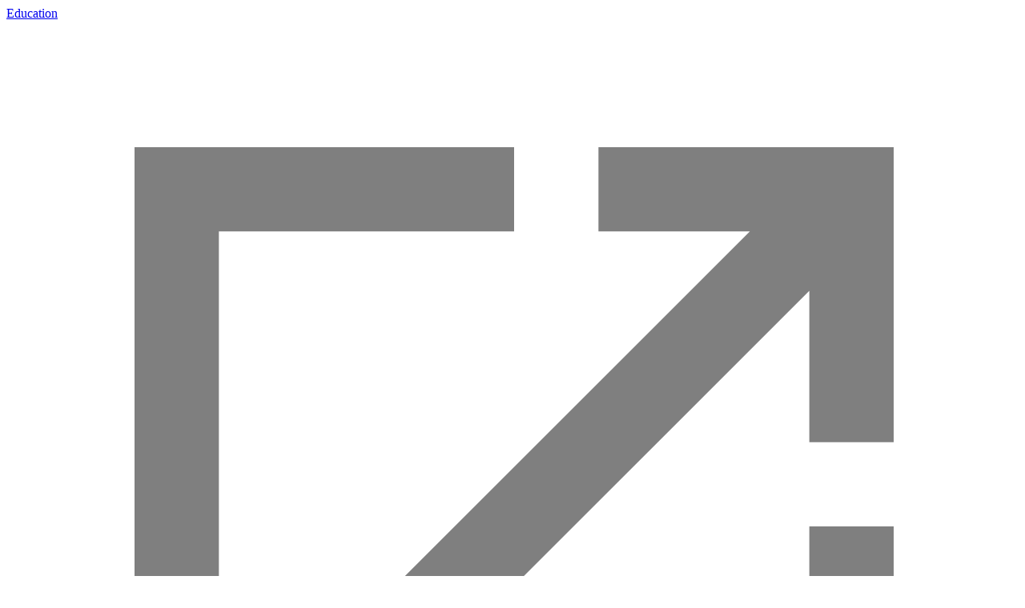

--- FILE ---
content_type: text/html; charset=utf-8
request_url: https://community.strategy.com/article/Data-truncation-with-SAP-HANA-smalldecimal-datatype-in-MicroStrategy-10-x
body_size: 51635
content:
<!DOCTYPE html><html lang="en"><head><meta charSet="utf-8"/><meta name="viewport" content="width=device-width, initial-scale=1"/><link rel="preload" href="/_next/static/media/e4af272ccee01ff0-s.p.woff2" as="font" crossorigin="" type="font/woff2"/><link rel="stylesheet" href="/_next/static/css/318df3a26df1fe69.css" data-precedence="next"/><link rel="stylesheet" href="/_next/static/css/7bda65c1c7daf3e5.css" data-precedence="next"/><link rel="stylesheet" href="/_next/static/css/1d5c68ce965dc3a5.css" data-precedence="next"/><link rel="stylesheet" href="/_next/static/css/7125dbba07394cdd.css" data-precedence="next"/><link rel="stylesheet" href="/_next/static/css/c9bbb1c69424ecaa.css" data-precedence="next"/><link rel="preload" as="script" fetchPriority="low" href="/_next/static/chunks/webpack-ea6506971113c73e.js"/><script src="/_next/static/chunks/4bd1b696-100b9d70ed4e49c1.js" async=""></script><script src="/_next/static/chunks/1255-8befde0980f5cba9.js" async=""></script><script src="/_next/static/chunks/main-app-ddfb8749e1ebeea2.js" async=""></script><script src="/_next/static/chunks/4780-d3eda501b93c6c3e.js" async=""></script><script src="/_next/static/chunks/7355-a6b29f5e417bd78e.js" async=""></script><script src="/_next/static/chunks/app/global-error-141f3c579b3b98b6.js" async=""></script><script src="/_next/static/chunks/aaea2bcf-47a116d52460f0f7.js" async=""></script><script src="/_next/static/chunks/1281-7e4d42cedadf6cc4.js" async=""></script><script src="/_next/static/chunks/5239-18cc474878b0b2b9.js" async=""></script><script src="/_next/static/chunks/5410-311a77ca0cb4ea97.js" async=""></script><script src="/_next/static/chunks/1029-9796db7d5a0b307c.js" async=""></script><script src="/_next/static/chunks/2899-078108335d44ae17.js" async=""></script><script src="/_next/static/chunks/3515-85c3a0e1538cd686.js" async=""></script><script src="/_next/static/chunks/2866-e58a43b79ea404c6.js" async=""></script><script src="/_next/static/chunks/app/layout-2793acad6ed73148.js" async=""></script><script src="/_next/static/chunks/app/not-found-7c4562958bbc36ae.js" async=""></script><script src="/_next/static/chunks/79d656d9-5e9269147fb242f5.js" async=""></script><script src="/_next/static/chunks/e37a0b60-be670849e64a697f.js" async=""></script><script src="/_next/static/chunks/7537-6382e2ad9dbf8b54.js" async=""></script><script src="/_next/static/chunks/8828-967d0cd41d3d8079.js" async=""></script><script src="/_next/static/chunks/4321-bc4730dea432fedc.js" async=""></script><script src="/_next/static/chunks/6405-8f4e09b512b0f057.js" async=""></script><script src="/_next/static/chunks/7204-74ab6f38b3551660.js" async=""></script><script src="/_next/static/chunks/5125-74e2114b523714b2.js" async=""></script><script src="/_next/static/chunks/6709-82d623868c9ec4da.js" async=""></script><script src="/_next/static/chunks/301-671e9f09a449dbb8.js" async=""></script><script src="/_next/static/chunks/7259-98b5ac666f7702dd.js" async=""></script><script src="/_next/static/chunks/4384-516bf47d63457d88.js" async=""></script><script src="/_next/static/chunks/1711-5f08e59f63f117e7.js" async=""></script><script src="/_next/static/chunks/2555-d2c498ef89baa7ab.js" async=""></script><script src="/_next/static/chunks/app/article/%5Bslug%5D/page-488ccab7e43926b9.js" async=""></script><meta name="next-size-adjust" content=""/><meta name="theme-color" content="#FA660F"/><title>KB453888: Data truncation with SAP HANA smalldecimal datatype</title><meta name="description" content="This article provides a workaround for the error encountered when running a report against SAP HANA."/><meta name="application-name" content="Strategy Community Website"/><meta name="keywords" content="Strategy,MicroStrategy,Community"/><meta name="topics" content="Gateways"/><meta name="product_version" content="10.8;10.7;10.6;10.5;10.4;10.3;10.2;10.1;10.0"/><meta name="community_type" content="Article"/><meta property="fb:app_id" content="18991493475"/><meta property="og:title" content="KB453888: Data truncation with SAP HANA smalldecimal datatype"/><meta property="og:description" content="This article provides a workaround for the error encountered when running a report against SAP HANA."/><meta property="og:url" content="https://community.strategy.com/article/Data-truncation-with-SAP-HANA-smalldecimal-datatype-in-MicroStrategy-10-x"/><meta property="og:site_name" content="Strategy Community"/><meta property="og:image" content="https://community.strategy.com/stg-generic-thumbnail.webp"/><meta property="og:type" content="website"/><meta name="twitter:card" content="summary_large_image"/><meta name="twitter:site" content="@strategy"/><meta name="twitter:site:id" content="375220690120499200"/><meta name="twitter:creator" content="@strategy"/><meta name="twitter:title" content="KB453888: Data truncation with SAP HANA smalldecimal datatype"/><meta name="twitter:description" content="This article provides a workaround for the error encountered when running a report against SAP HANA."/><meta name="twitter:image" content="https://community.strategy.com/stg-generic-thumbnail.webp"/><link rel="icon" href="/favicon.ico" type="image/x-icon" sizes="16x16"/><link rel="icon" href="/icon.svg?68fdfb6ffca736a5" type="image/svg+xml" sizes="any"/><link rel="apple-touch-icon" href="/apple-icon.png?46112c68ba08ba5c" type="image/png" sizes="180x180"/><script src="/_next/static/chunks/polyfills-42372ed130431b0a.js" noModule=""></script><style data-emotion="mui-global 8hq6f4">@layer mui{html{-webkit-font-smoothing:antialiased;-moz-osx-font-smoothing:grayscale;box-sizing:border-box;-webkit-text-size-adjust:100%;}*,*::before,*::after{box-sizing:inherit;}strong,b{font-weight:600;}body{margin:0;color:#000000;font-family:'Inter','Inter Fallback',Roboto,'Helvetica Neue','Arial Nova','Nimbus Sans',Arial,sans-serif;font-weight:400;font-size:1.125rem;line-height:1.5;letter-spacing:0em;background-color:#ffffff;}@media print{body{background-color:#fff;}}body::backdrop{background-color:#ffffff;}}</style><style data-emotion="mui-global animation-wiooy9">@layer mui{@-webkit-keyframes animation-wiooy9{0%{-webkit-transform:translateX(-100%);-moz-transform:translateX(-100%);-ms-transform:translateX(-100%);transform:translateX(-100%);}50%{-webkit-transform:translateX(100%);-moz-transform:translateX(100%);-ms-transform:translateX(100%);transform:translateX(100%);}100%{-webkit-transform:translateX(100%);-moz-transform:translateX(100%);-ms-transform:translateX(100%);transform:translateX(100%);}}@keyframes animation-wiooy9{0%{-webkit-transform:translateX(-100%);-moz-transform:translateX(-100%);-ms-transform:translateX(-100%);transform:translateX(-100%);}50%{-webkit-transform:translateX(100%);-moz-transform:translateX(100%);-ms-transform:translateX(100%);transform:translateX(100%);}100%{-webkit-transform:translateX(100%);-moz-transform:translateX(100%);-ms-transform:translateX(100%);transform:translateX(100%);}}}</style><style data-emotion="mui-global animation-61bdi0">@layer mui{@-webkit-keyframes animation-61bdi0{0%{-webkit-transform:rotate(0deg);-moz-transform:rotate(0deg);-ms-transform:rotate(0deg);transform:rotate(0deg);}100%{-webkit-transform:rotate(360deg);-moz-transform:rotate(360deg);-ms-transform:rotate(360deg);transform:rotate(360deg);}}@keyframes animation-61bdi0{0%{-webkit-transform:rotate(0deg);-moz-transform:rotate(0deg);-ms-transform:rotate(0deg);transform:rotate(0deg);}100%{-webkit-transform:rotate(360deg);-moz-transform:rotate(360deg);-ms-transform:rotate(360deg);transform:rotate(360deg);}}}</style><style data-emotion="mui-global animation-1o38n3e">@layer mui{@-webkit-keyframes animation-1o38n3e{0%{stroke-dasharray:1px,200px;stroke-dashoffset:0;}50%{stroke-dasharray:100px,200px;stroke-dashoffset:-15px;}100%{stroke-dasharray:1px,200px;stroke-dashoffset:-126px;}}@keyframes animation-1o38n3e{0%{stroke-dasharray:1px,200px;stroke-dashoffset:0;}50%{stroke-dasharray:100px,200px;stroke-dashoffset:-15px;}100%{stroke-dasharray:1px,200px;stroke-dashoffset:-126px;}}}</style><style data-emotion="mui lr6qma 21z4am 1ea3lhy 10awy3l 1a0vlyp jkhsa7 1qdjvay 1dap24k 1g78ho2 9gbwa2 1ial9nu 1newcjk 1v5mady 1g084te zhmdbs 13aro3 18z1dhh 17r7lea 4fj0yh zk8w6m 1pipg3c 2i2bwo 1czstt9 1dmgq2b 1d8k8ed 7amwu2 1fhd6lq ax87p1 1xdhyk6 13wylk3 2al38v 1939klg 6r2fzw 1lbjzdg 15830to 9vd5ud 1lb2tnh 10egmdz 1821gv5 17ser4i 51dzfh 3f77dz l73g0g p58oka 7imv4w amt0ob 1b1qt29 13pqfsg 1sd2s12 1tjs6m6 dg3ey1 19mnwir f7y6zw hexf6r rbpvnt nua8q3 1ofqig9 1met0i9 wtz6pj 146qkua 1eaepfy 1pt4kuc 51eq8m 1urpcjj 1cbawz3 6flq7r nacdl0 1y99uv3 1cjegf8 y2ypmv 1i43dhb 1v776yc 1w8xmuq 1hqdz73 1hdbc19 1sc3kgf 1cbxdk7 2j5iyq zhlb0t 18o7a3 qyupxc mbssy4 0 19a15oi 1133iqy k8m1iu 14gi1bc 1fengm8 1siv2hp 148agmb 1w0uwdk 1g9k1ag 1pcla8j 1ig4ao9 3ftusu 1u8h5t9 221sd9 7k6aao 1ti1pif 1mwu5er 1l4w6pd 1nj9trp 1opo97f 1yfmz8n 1th0e5g 1afp10f 1a5ugrw 1vge8ip 1wysss0 1agtrep cboudr j7qwjs 1wifo95 j5005a 19b1o9e 1wk9uai b4tjmx 1cv7kfk 4ejps8 13odlrs">@layer mui{.mui-lr6qma{display:-webkit-box;display:-webkit-flex;display:-ms-flexbox;display:flex;-webkit-flex-direction:column;-ms-flex-direction:column;flex-direction:column;width:100%;min-height:100dvh;}}@layer mui{.mui-21z4am{display:-webkit-box;display:-webkit-flex;display:-ms-flexbox;display:flex;-webkit-flex-direction:column;-ms-flex-direction:column;flex-direction:column;width:100%;box-sizing:border-box;-webkit-flex-shrink:0;-ms-flex-negative:0;flex-shrink:0;position:-webkit-sticky;position:sticky;z-index:1100;top:0;left:auto;right:0;--AppBar-background:#000000;--AppBar-color:#fff;background-color:var(--AppBar-background);color:var(--AppBar-color);z-index:1201;}}@layer mui{.mui-1ea3lhy{background-color:#fff;color:#000000;-webkit-transition:box-shadow 300ms cubic-bezier(0.4, 0, 0.2, 1) 0ms;transition:box-shadow 300ms cubic-bezier(0.4, 0, 0.2, 1) 0ms;box-shadow:var(--Paper-shadow);background-image:var(--Paper-overlay);display:-webkit-box;display:-webkit-flex;display:-ms-flexbox;display:flex;-webkit-flex-direction:column;-ms-flex-direction:column;flex-direction:column;width:100%;box-sizing:border-box;-webkit-flex-shrink:0;-ms-flex-negative:0;flex-shrink:0;position:-webkit-sticky;position:sticky;z-index:1100;top:0;left:auto;right:0;--AppBar-background:#000000;--AppBar-color:#fff;background-color:var(--AppBar-background);color:var(--AppBar-color);z-index:1201;}}@layer mui{.mui-10awy3l{background:#333333;padding-top:0px;padding-bottom:0px;}}@layer mui{.mui-1a0vlyp{width:100%;margin-left:auto;box-sizing:border-box;margin-right:auto;padding-left:16px;padding-right:16px;padding-left:24px;padding-right:24px;}@media (min-width:480px){.mui-1a0vlyp{padding-left:24px;padding-right:24px;}}@media (min-width:1536px){.mui-1a0vlyp{max-width:1536px;}}@media (min-width:768px){.mui-1a0vlyp{padding-left:48px;padding-right:48px;}}}@layer mui{.mui-jkhsa7{display:-webkit-box;display:-webkit-flex;display:-ms-flexbox;display:flex;-webkit-flex-direction:row;-ms-flex-direction:row;flex-direction:row;gap:24px;-webkit-box-pack:end;-ms-flex-pack:end;-webkit-justify-content:flex-end;justify-content:flex-end;-webkit-align-items:center;-webkit-box-align:center;-ms-flex-align:center;align-items:center;}}@layer mui{.mui-1qdjvay{font-family:'Inter','Inter Fallback',Roboto,'Helvetica Neue','Arial Nova','Nimbus Sans',Arial,sans-serif;font-weight:600;font-size:1.125rem;line-height:1.2;letter-spacing:0em;text-transform:none;min-width:64px;padding:6px 16px;border:0;border-radius:8px;-webkit-transition:background-color 250ms cubic-bezier(0.4, 0, 0.2, 1) 0ms,box-shadow 250ms cubic-bezier(0.4, 0, 0.2, 1) 0ms,border-color 250ms cubic-bezier(0.4, 0, 0.2, 1) 0ms,color 250ms cubic-bezier(0.4, 0, 0.2, 1) 0ms;transition:background-color 250ms cubic-bezier(0.4, 0, 0.2, 1) 0ms,box-shadow 250ms cubic-bezier(0.4, 0, 0.2, 1) 0ms,border-color 250ms cubic-bezier(0.4, 0, 0.2, 1) 0ms,color 250ms cubic-bezier(0.4, 0, 0.2, 1) 0ms;padding:6px 8px;color:var(--variant-textColor);background-color:var(--variant-textBg);--variant-textColor:#ffffff;--variant-outlinedColor:#ffffff;--variant-outlinedBorder:rgba(255, 255, 255, 0.5);--variant-containedColor:#000000;--variant-containedBg:#ffffff;box-shadow:none;-webkit-transition:background-color 250ms cubic-bezier(0.4, 0, 0.2, 1) 0ms,box-shadow 250ms cubic-bezier(0.4, 0, 0.2, 1) 0ms,border-color 250ms cubic-bezier(0.4, 0, 0.2, 1) 0ms;transition:background-color 250ms cubic-bezier(0.4, 0, 0.2, 1) 0ms,box-shadow 250ms cubic-bezier(0.4, 0, 0.2, 1) 0ms,border-color 250ms cubic-bezier(0.4, 0, 0.2, 1) 0ms;border-radius:2px;padding:0.75em 1.5em;-webkit-transition:all 0.2s ease-out 0s;transition:all 0.2s ease-out 0s;padding:.25em 0;color:rgba(255,255,255,0.75);-webkit-transition:all 0.2s ease-out 0s;transition:all 0.2s ease-out 0s;font-size:0.875rem;}.mui-1qdjvay:hover{-webkit-text-decoration:none;text-decoration:none;}.mui-1qdjvay.Mui-disabled{color:rgba(0, 0, 0, 0.26);}@media (hover: hover){.mui-1qdjvay:hover{--variant-containedBg:#F6F6F9;--variant-textBg:rgba(255, 255, 255, 0.04);--variant-outlinedBorder:#ffffff;--variant-outlinedBg:rgba(255, 255, 255, 0.04);}}.mui-1qdjvay:hover{box-shadow:none;}.mui-1qdjvay.Mui-focusVisible{box-shadow:none;}.mui-1qdjvay:active{box-shadow:none;}.mui-1qdjvay.Mui-disabled{box-shadow:none;}.mui-1qdjvay.MuiButton-loading{color:transparent;}.mui-1qdjvay .MuiButton-endIcon{-webkit-transition:all 0.1s ease-out 0s;transition:all 0.1s ease-out 0s;color:#ffffff;}.mui-1qdjvay .MuiButton-startIcon{-webkit-transition:all 0.1s ease-out 0s;transition:all 0.1s ease-out 0s;color:#ffffff;}.mui-1qdjvay:hover{background-color:transparent;color:#FA660F;}.mui-1qdjvay:hover .MuiButton-endIcon{-webkit-transform:translateX(4px);-moz-transform:translateX(4px);-ms-transform:translateX(4px);transform:translateX(4px);}.mui-1qdjvay.Mui-disabled{font-style:italic;}.mui-1qdjvay:hover{color:#ffffff;}.mui-1qdjvay:hover{color:rgba(255,255,255,0.99);}}@layer mui{.mui-1dap24k{display:-webkit-inline-box;display:-webkit-inline-flex;display:-ms-inline-flexbox;display:inline-flex;-webkit-align-items:center;-webkit-box-align:center;-ms-flex-align:center;align-items:center;-webkit-box-pack:center;-ms-flex-pack:center;-webkit-justify-content:center;justify-content:center;position:relative;box-sizing:border-box;-webkit-tap-highlight-color:transparent;background-color:transparent;outline:0;border:0;margin:0;border-radius:0;padding:0;cursor:pointer;-webkit-user-select:none;-moz-user-select:none;-ms-user-select:none;user-select:none;vertical-align:middle;-moz-appearance:none;-webkit-appearance:none;-webkit-text-decoration:none;text-decoration:none;color:inherit;font-family:'Inter','Inter Fallback',Roboto,'Helvetica Neue','Arial Nova','Nimbus Sans',Arial,sans-serif;font-weight:600;font-size:1.125rem;line-height:1.2;letter-spacing:0em;text-transform:none;min-width:64px;padding:6px 16px;border:0;border-radius:8px;-webkit-transition:background-color 250ms cubic-bezier(0.4, 0, 0.2, 1) 0ms,box-shadow 250ms cubic-bezier(0.4, 0, 0.2, 1) 0ms,border-color 250ms cubic-bezier(0.4, 0, 0.2, 1) 0ms,color 250ms cubic-bezier(0.4, 0, 0.2, 1) 0ms;transition:background-color 250ms cubic-bezier(0.4, 0, 0.2, 1) 0ms,box-shadow 250ms cubic-bezier(0.4, 0, 0.2, 1) 0ms,border-color 250ms cubic-bezier(0.4, 0, 0.2, 1) 0ms,color 250ms cubic-bezier(0.4, 0, 0.2, 1) 0ms;padding:6px 8px;color:var(--variant-textColor);background-color:var(--variant-textBg);--variant-textColor:#ffffff;--variant-outlinedColor:#ffffff;--variant-outlinedBorder:rgba(255, 255, 255, 0.5);--variant-containedColor:#000000;--variant-containedBg:#ffffff;box-shadow:none;-webkit-transition:background-color 250ms cubic-bezier(0.4, 0, 0.2, 1) 0ms,box-shadow 250ms cubic-bezier(0.4, 0, 0.2, 1) 0ms,border-color 250ms cubic-bezier(0.4, 0, 0.2, 1) 0ms;transition:background-color 250ms cubic-bezier(0.4, 0, 0.2, 1) 0ms,box-shadow 250ms cubic-bezier(0.4, 0, 0.2, 1) 0ms,border-color 250ms cubic-bezier(0.4, 0, 0.2, 1) 0ms;border-radius:2px;padding:0.75em 1.5em;-webkit-transition:all 0.2s ease-out 0s;transition:all 0.2s ease-out 0s;padding:.25em 0;color:rgba(255,255,255,0.75);-webkit-transition:all 0.2s ease-out 0s;transition:all 0.2s ease-out 0s;font-size:0.875rem;}.mui-1dap24k::-moz-focus-inner{border-style:none;}.mui-1dap24k.Mui-disabled{pointer-events:none;cursor:default;}@media print{.mui-1dap24k{-webkit-print-color-adjust:exact;color-adjust:exact;}}.mui-1dap24k:hover{-webkit-text-decoration:none;text-decoration:none;}.mui-1dap24k.Mui-disabled{color:rgba(0, 0, 0, 0.26);}@media (hover: hover){.mui-1dap24k:hover{--variant-containedBg:#F6F6F9;--variant-textBg:rgba(255, 255, 255, 0.04);--variant-outlinedBorder:#ffffff;--variant-outlinedBg:rgba(255, 255, 255, 0.04);}}.mui-1dap24k:hover{box-shadow:none;}.mui-1dap24k.Mui-focusVisible{box-shadow:none;}.mui-1dap24k:active{box-shadow:none;}.mui-1dap24k.Mui-disabled{box-shadow:none;}.mui-1dap24k.MuiButton-loading{color:transparent;}.mui-1dap24k .MuiButton-endIcon{-webkit-transition:all 0.1s ease-out 0s;transition:all 0.1s ease-out 0s;color:#ffffff;}.mui-1dap24k .MuiButton-startIcon{-webkit-transition:all 0.1s ease-out 0s;transition:all 0.1s ease-out 0s;color:#ffffff;}.mui-1dap24k:hover{background-color:transparent;color:#FA660F;}.mui-1dap24k:hover .MuiButton-endIcon{-webkit-transform:translateX(4px);-moz-transform:translateX(4px);-ms-transform:translateX(4px);transform:translateX(4px);}.mui-1dap24k.Mui-disabled{font-style:italic;}.mui-1dap24k:hover{color:#ffffff;}.mui-1dap24k:hover{color:rgba(255,255,255,0.99);}}@layer mui{.mui-1g78ho2{display:inherit;margin-right:-4px;margin-left:8px;}.mui-1g78ho2>*:nth-of-type(1){font-size:20px;}}@layer mui{.mui-9gbwa2{-webkit-user-select:none;-moz-user-select:none;-ms-user-select:none;user-select:none;width:1em;height:1em;display:inline-block;-webkit-flex-shrink:0;-ms-flex-negative:0;flex-shrink:0;-webkit-transition:fill 200ms cubic-bezier(0.4, 0, 0.2, 1) 0ms;transition:fill 200ms cubic-bezier(0.4, 0, 0.2, 1) 0ms;fill:currentColor;font-size:1.6071428571428572rem;}}@layer mui{.mui-1ial9nu{position:relative;display:-webkit-box;display:-webkit-flex;display:-ms-flexbox;display:flex;-webkit-align-items:center;-webkit-box-align:center;-ms-flex-align:center;align-items:center;min-height:56px;background:#000000;height:64px;}@media (min-width:0px){@media (orientation: landscape){.mui-1ial9nu{min-height:48px;}}}@media (min-width:600px){.mui-1ial9nu{min-height:64px;}}@media (min-width:480px){.mui-1ial9nu{min-height:64px;}}}@layer mui{.mui-1newcjk{width:100%;margin-left:auto;box-sizing:border-box;margin-right:auto;padding-left:16px;padding-right:16px;padding-left:24px;padding-right:24px;height:100%;}@media (min-width:480px){.mui-1newcjk{padding-left:24px;padding-right:24px;}}@media (min-width:1536px){.mui-1newcjk{max-width:1536px;}}@media (min-width:768px){.mui-1newcjk{padding-left:48px;padding-right:48px;}}}@layer mui{.mui-1v5mady{--Grid-columns:12;--Grid-columnSpacing:12px;--Grid-rowSpacing:12px;-webkit-flex-direction:row;-ms-flex-direction:row;flex-direction:row;min-width:0;box-sizing:border-box;display:-webkit-box;display:-webkit-flex;display:-ms-flexbox;display:flex;-webkit-box-flex-wrap:wrap;-webkit-flex-wrap:wrap;-ms-flex-wrap:wrap;flex-wrap:wrap;gap:var(--Grid-rowSpacing) var(--Grid-columnSpacing);-webkit-align-items:center;-webkit-box-align:center;-ms-flex-align:center;align-items:center;-webkit-box-flex-wrap:nowrap;-webkit-flex-wrap:nowrap;-ms-flex-wrap:nowrap;flex-wrap:nowrap;height:100%;}.mui-1v5mady >*{--Grid-parent-columns:12;}.mui-1v5mady >*{--Grid-parent-columnSpacing:12px;}.mui-1v5mady >*{--Grid-parent-rowSpacing:12px;}}@layer mui{.mui-1g084te{-webkit-flex-basis:auto;-ms-flex-preferred-size:auto;flex-basis:auto;-webkit-box-flex:0;-webkit-flex-grow:0;-ms-flex-positive:0;flex-grow:0;-webkit-flex-shrink:0;-ms-flex-negative:0;flex-shrink:0;max-width:none;width:auto;min-width:0;box-sizing:border-box;}}@layer mui{.mui-zhmdbs{-webkit-text-decoration:none;text-decoration:none;display:-webkit-inline-box;display:-webkit-inline-flex;display:-ms-inline-flexbox;display:inline-flex;}}@layer mui{.mui-13aro3{margin:0;font:inherit;line-height:inherit;letter-spacing:inherit;color:#FA660F;-webkit-text-decoration:none;text-decoration:none;display:-webkit-inline-box;display:-webkit-inline-flex;display:-ms-inline-flexbox;display:inline-flex;}}@layer mui{.mui-18z1dhh{display:-webkit-box;display:-webkit-flex;display:-ms-flexbox;display:flex;-webkit-flex-direction:row;-ms-flex-direction:row;flex-direction:row;gap:12px;-webkit-align-items:center;-webkit-box-align:center;-ms-flex-align:center;align-items:center;-webkit-box-pack:start;-ms-flex-pack:start;-webkit-justify-content:flex-start;justify-content:flex-start;}}@layer mui{.mui-17r7lea{margin:0;font-family:'Inter','Inter Fallback',Roboto,'Helvetica Neue','Arial Nova','Nimbus Sans',Arial,sans-serif;font-weight:400;font-size:1.125rem;line-height:1.5;letter-spacing:0em;color:#ffffff;font-size:1.75rem;font-weight:500;}.mui-17r7lea color{main:#ffffff;light:#ffffff;dark:#F6F6F9;contrast-text:#000000;}}@layer mui{.mui-4fj0yh{-webkit-flex-basis:0;-ms-flex-preferred-size:0;flex-basis:0;-webkit-box-flex:1;-webkit-flex-grow:1;-ms-flex-positive:1;flex-grow:1;max-width:100%;min-width:0;box-sizing:border-box;height:100%;overflow:hidden;overflow-x:auto;display:-webkit-box;display:-webkit-flex;display:-ms-flexbox;display:flex;-webkit-box-pack:start;-ms-flex-pack:start;-webkit-justify-content:flex-start;justify-content:flex-start;}}@layer mui{.mui-zk8w6m{display:-webkit-box;display:-webkit-flex;display:-ms-flexbox;display:flex;-webkit-flex-direction:row;-ms-flex-direction:row;flex-direction:row;-webkit-align-items:center;-webkit-box-align:center;-ms-flex-align:center;align-items:center;-webkit-box-pack:end;-ms-flex-pack:end;-webkit-justify-content:flex-end;justify-content:flex-end;-webkit-box-flex-wrap:nowrap;-webkit-flex-wrap:nowrap;-ms-flex-wrap:nowrap;flex-wrap:nowrap;height:100%;margin-left:auto;}}@layer mui{.mui-1pipg3c{display:-webkit-box;display:-webkit-flex;display:-ms-flexbox;display:flex;-webkit-flex-direction:column;-ms-flex-direction:column;flex-direction:column;-webkit-box-pack:center;-ms-flex-pack:center;-webkit-justify-content:center;justify-content:center;height:100%;padding-left:12px;padding-right:12px;}}@layer mui{.mui-2i2bwo{margin:0;font-family:'Inter','Inter Fallback',Roboto,'Helvetica Neue','Arial Nova','Nimbus Sans',Arial,sans-serif;font-weight:400;font-size:1.125rem;line-height:1.5;letter-spacing:0em;white-space:nowrap;}}@layer mui{.mui-1czstt9{pointer-events:none;}}@layer mui{.mui-1dmgq2b{-webkit-flex-basis:auto;-ms-flex-preferred-size:auto;flex-basis:auto;-webkit-box-flex:0;-webkit-flex-grow:0;-ms-flex-positive:0;flex-grow:0;-webkit-flex-shrink:0;-ms-flex-negative:0;flex-shrink:0;max-width:none;width:auto;min-width:0;box-sizing:border-box;height:100%;}}@layer mui{.mui-1d8k8ed{display:-webkit-box;display:-webkit-flex;display:-ms-flexbox;display:flex;-webkit-flex-direction:column;-ms-flex-direction:column;flex-direction:column;-webkit-box-pack:center;-ms-flex-pack:center;-webkit-justify-content:center;justify-content:center;height:100%;}}@layer mui{.mui-7amwu2{text-align:center;-webkit-flex:0 0 auto;-ms-flex:0 0 auto;flex:0 0 auto;font-size:1.9285714285714288rem;padding:8px;border-radius:50%;color:rgba(0, 0, 0, 0.54);-webkit-transition:background-color 150ms cubic-bezier(0.4, 0, 0.2, 1) 0ms;transition:background-color 150ms cubic-bezier(0.4, 0, 0.2, 1) 0ms;--IconButton-hoverBg:rgba(0, 0, 0, 0.04);padding:5px;font-size:1.4464285714285716rem;padding-left:0px;padding-right:0px;}.mui-7amwu2:hover{background-color:var(--IconButton-hoverBg);}@media (hover: none){.mui-7amwu2:hover{background-color:transparent;}}.mui-7amwu2.Mui-disabled{background-color:transparent;color:rgba(0, 0, 0, 0.26);}.mui-7amwu2.MuiIconButton-loading{color:transparent;}}@layer mui{.mui-1fhd6lq{display:-webkit-inline-box;display:-webkit-inline-flex;display:-ms-inline-flexbox;display:inline-flex;-webkit-align-items:center;-webkit-box-align:center;-ms-flex-align:center;align-items:center;-webkit-box-pack:center;-ms-flex-pack:center;-webkit-justify-content:center;justify-content:center;position:relative;box-sizing:border-box;-webkit-tap-highlight-color:transparent;background-color:transparent;outline:0;border:0;margin:0;border-radius:0;padding:0;cursor:pointer;-webkit-user-select:none;-moz-user-select:none;-ms-user-select:none;user-select:none;vertical-align:middle;-moz-appearance:none;-webkit-appearance:none;-webkit-text-decoration:none;text-decoration:none;color:inherit;text-align:center;-webkit-flex:0 0 auto;-ms-flex:0 0 auto;flex:0 0 auto;font-size:1.9285714285714288rem;padding:8px;border-radius:50%;color:rgba(0, 0, 0, 0.54);-webkit-transition:background-color 150ms cubic-bezier(0.4, 0, 0.2, 1) 0ms;transition:background-color 150ms cubic-bezier(0.4, 0, 0.2, 1) 0ms;--IconButton-hoverBg:rgba(0, 0, 0, 0.04);padding:5px;font-size:1.4464285714285716rem;padding-left:0px;padding-right:0px;}.mui-1fhd6lq::-moz-focus-inner{border-style:none;}.mui-1fhd6lq.Mui-disabled{pointer-events:none;cursor:default;}@media print{.mui-1fhd6lq{-webkit-print-color-adjust:exact;color-adjust:exact;}}.mui-1fhd6lq:hover{background-color:var(--IconButton-hoverBg);}@media (hover: none){.mui-1fhd6lq:hover{background-color:transparent;}}.mui-1fhd6lq.Mui-disabled{background-color:transparent;color:rgba(0, 0, 0, 0.26);}.mui-1fhd6lq.MuiIconButton-loading{color:transparent;}}@layer mui{.mui-ax87p1{display:block;background-color:rgba(0, 0, 0, 0.11);height:1.2em;border-radius:50%;position:relative;overflow:hidden;-webkit-mask-image:-webkit-radial-gradient(white, black);background-color:#333333;}.mui-ax87p1::after{background:linear-gradient(
                90deg,
                transparent,
                rgba(0, 0, 0, 0.04),
                transparent
              );content:"";position:absolute;-webkit-transform:translateX(-100%);-moz-transform:translateX(-100%);-ms-transform:translateX(-100%);transform:translateX(-100%);bottom:0;left:0;right:0;top:0;}.mui-ax87p1::after{-webkit-animation:animation-wiooy9 2s linear 0.5s infinite;animation:animation-wiooy9 2s linear 0.5s infinite;}}@layer mui{.mui-2al38v{display:-webkit-box;display:-webkit-flex;display:-ms-flexbox;display:flex;-webkit-box-flex:1;-webkit-flex-grow:1;-ms-flex-positive:1;flex-grow:1;width:100%;-webkit-flex-direction:column;-ms-flex-direction:column;flex-direction:column;}}@layer mui{.mui-1939klg{padding-top:48px;padding-bottom:48px;}}@layer mui{.mui-6r2fzw{display:-webkit-box;display:-webkit-flex;display:-ms-flexbox;display:flex;-webkit-flex-direction:column;-ms-flex-direction:column;flex-direction:column;gap:32px;}}@layer mui{.mui-1lbjzdg{height:0;overflow:hidden;-webkit-transition:height 300ms cubic-bezier(0.4, 0, 0.2, 1) 0ms;transition:height 300ms cubic-bezier(0.4, 0, 0.2, 1) 0ms;height:auto;overflow:visible;padding-bottom:12px;}}@layer mui{.mui-15830to{display:-webkit-box;display:-webkit-flex;display:-ms-flexbox;display:flex;width:100%;}}@layer mui{.mui-9vd5ud{width:100%;}}@layer mui{.mui-1lb2tnh{--Grid-columns:12;--Grid-columnSpacing:32px;--Grid-rowSpacing:32px;-webkit-flex-direction:row;-ms-flex-direction:row;flex-direction:row;min-width:0;box-sizing:border-box;display:-webkit-box;display:-webkit-flex;display:-ms-flexbox;display:flex;-webkit-box-flex-wrap:wrap;-webkit-flex-wrap:wrap;-ms-flex-wrap:wrap;flex-wrap:wrap;gap:var(--Grid-rowSpacing) var(--Grid-columnSpacing);}.mui-1lb2tnh >*{--Grid-parent-columns:12;}.mui-1lb2tnh >*{--Grid-parent-columnSpacing:32px;}@media (min-width:768px){.mui-1lb2tnh{--Grid-columnSpacing:24px;}.mui-1lb2tnh >*{--Grid-parent-columnSpacing:24px;}}.mui-1lb2tnh >*{--Grid-parent-rowSpacing:32px;}@media (min-width:768px){.mui-1lb2tnh{--Grid-rowSpacing:24px;}.mui-1lb2tnh >*{--Grid-parent-rowSpacing:24px;}}}@layer mui{.mui-10egmdz{-webkit-box-flex:0;-webkit-flex-grow:0;-ms-flex-positive:0;flex-grow:0;-webkit-flex-basis:auto;-ms-flex-preferred-size:auto;flex-basis:auto;width:calc(100% * 12 / var(--Grid-parent-columns) - (var(--Grid-parent-columns) - 12) * (var(--Grid-parent-columnSpacing) / var(--Grid-parent-columns)));min-width:0;box-sizing:border-box;}@media (min-width:480px){.mui-10egmdz{-webkit-box-flex:0;-webkit-flex-grow:0;-ms-flex-positive:0;flex-grow:0;-webkit-flex-basis:auto;-ms-flex-preferred-size:auto;flex-basis:auto;width:calc(100% * 4 / var(--Grid-parent-columns) - (var(--Grid-parent-columns) - 4) * (var(--Grid-parent-columnSpacing) / var(--Grid-parent-columns)));}}@media (min-width:990px){.mui-10egmdz{-webkit-flex-basis:0;-ms-flex-preferred-size:0;flex-basis:0;-webkit-box-flex:1;-webkit-flex-grow:1;-ms-flex-positive:1;flex-grow:1;max-width:100%;}}}@layer mui{.mui-1821gv5{display:-webkit-box;display:-webkit-flex;display:-ms-flexbox;display:flex;-webkit-flex-direction:column;-ms-flex-direction:column;flex-direction:column;gap:8px;}}@layer mui{.mui-17ser4i{margin:0;font-family:'Inter','Inter Fallback',Roboto,'Helvetica Neue','Arial Nova','Nimbus Sans',Arial,sans-serif;font-weight:400;font-size:1.125rem;line-height:1.5;letter-spacing:0em;}}@layer mui{.mui-51dzfh{-webkit-text-decoration:none;text-decoration:none;}.mui-51dzfh:hover{-webkit-text-decoration:underline;text-decoration:underline;}}@layer mui{.mui-3f77dz{margin:0;font:inherit;line-height:inherit;letter-spacing:inherit;color:#000000;-webkit-text-decoration:none;text-decoration:none;}.mui-3f77dz:hover{-webkit-text-decoration:underline;text-decoration:underline;}}@layer mui{.mui-l73g0g{-webkit-box-flex:0;-webkit-flex-grow:0;-ms-flex-positive:0;flex-grow:0;-webkit-flex-basis:auto;-ms-flex-preferred-size:auto;flex-basis:auto;width:calc(100% * 12 / var(--Grid-parent-columns) - (var(--Grid-parent-columns) - 12) * (var(--Grid-parent-columnSpacing) / var(--Grid-parent-columns)));min-width:0;box-sizing:border-box;}@media (min-width:480px){.mui-l73g0g{-webkit-box-flex:0;-webkit-flex-grow:0;-ms-flex-positive:0;flex-grow:0;-webkit-flex-basis:auto;-ms-flex-preferred-size:auto;flex-basis:auto;width:calc(100% * 4 / var(--Grid-parent-columns) - (var(--Grid-parent-columns) - 4) * (var(--Grid-parent-columnSpacing) / var(--Grid-parent-columns)));}}@media (min-width:990px){.mui-l73g0g{-webkit-flex-basis:auto;-ms-flex-preferred-size:auto;flex-basis:auto;-webkit-box-flex:0;-webkit-flex-grow:0;-ms-flex-positive:0;flex-grow:0;-webkit-flex-shrink:0;-ms-flex-negative:0;flex-shrink:0;max-width:none;width:auto;}}@media (min-width:990px){.mui-l73g0g{max-width:250px;}}}@layer mui{.mui-p58oka{display:-webkit-box;display:-webkit-flex;display:-ms-flexbox;display:flex;-webkit-flex-direction:row;-ms-flex-direction:row;flex-direction:row;-webkit-box-flex-wrap:wrap;-webkit-flex-wrap:wrap;-ms-flex-wrap:wrap;flex-wrap:wrap;}}@layer mui{.mui-7imv4w{text-align:center;-webkit-flex:0 0 auto;-ms-flex:0 0 auto;flex:0 0 auto;font-size:1.9285714285714288rem;padding:8px;border-radius:50%;color:rgba(0, 0, 0, 0.54);-webkit-transition:background-color 150ms cubic-bezier(0.4, 0, 0.2, 1) 0ms;transition:background-color 150ms cubic-bezier(0.4, 0, 0.2, 1) 0ms;--IconButton-hoverBg:rgba(0, 0, 0, 0.04);}.mui-7imv4w:hover{background-color:var(--IconButton-hoverBg);}@media (hover: none){.mui-7imv4w:hover{background-color:transparent;}}.mui-7imv4w.Mui-disabled{background-color:transparent;color:rgba(0, 0, 0, 0.26);}.mui-7imv4w.MuiIconButton-loading{color:transparent;}}@layer mui{.mui-amt0ob{display:-webkit-inline-box;display:-webkit-inline-flex;display:-ms-inline-flexbox;display:inline-flex;-webkit-align-items:center;-webkit-box-align:center;-ms-flex-align:center;align-items:center;-webkit-box-pack:center;-ms-flex-pack:center;-webkit-justify-content:center;justify-content:center;position:relative;box-sizing:border-box;-webkit-tap-highlight-color:transparent;background-color:transparent;outline:0;border:0;margin:0;border-radius:0;padding:0;cursor:pointer;-webkit-user-select:none;-moz-user-select:none;-ms-user-select:none;user-select:none;vertical-align:middle;-moz-appearance:none;-webkit-appearance:none;-webkit-text-decoration:none;text-decoration:none;color:inherit;text-align:center;-webkit-flex:0 0 auto;-ms-flex:0 0 auto;flex:0 0 auto;font-size:1.9285714285714288rem;padding:8px;border-radius:50%;color:rgba(0, 0, 0, 0.54);-webkit-transition:background-color 150ms cubic-bezier(0.4, 0, 0.2, 1) 0ms;transition:background-color 150ms cubic-bezier(0.4, 0, 0.2, 1) 0ms;--IconButton-hoverBg:rgba(0, 0, 0, 0.04);}.mui-amt0ob::-moz-focus-inner{border-style:none;}.mui-amt0ob.Mui-disabled{pointer-events:none;cursor:default;}@media print{.mui-amt0ob{-webkit-print-color-adjust:exact;color-adjust:exact;}}.mui-amt0ob:hover{background-color:var(--IconButton-hoverBg);}@media (hover: none){.mui-amt0ob:hover{background-color:transparent;}}.mui-amt0ob.Mui-disabled{background-color:transparent;color:rgba(0, 0, 0, 0.26);}.mui-amt0ob.MuiIconButton-loading{color:transparent;}}@layer mui{.mui-1b1qt29{min-width:0;box-sizing:border-box;-webkit-box-pack:center;-ms-flex-pack:center;-webkit-justify-content:center;justify-content:center;display:none;width:100%;overflow:hidden;}}@layer mui{.mui-13pqfsg{font-family:'Inter','Inter Fallback',Roboto,'Helvetica Neue','Arial Nova','Nimbus Sans',Arial,sans-serif;font-weight:600;font-size:1.125rem;line-height:1.2;letter-spacing:0em;text-transform:none;min-width:64px;padding:6px 16px;border:0;border-radius:8px;-webkit-transition:background-color 250ms cubic-bezier(0.4, 0, 0.2, 1) 0ms,box-shadow 250ms cubic-bezier(0.4, 0, 0.2, 1) 0ms,border-color 250ms cubic-bezier(0.4, 0, 0.2, 1) 0ms,color 250ms cubic-bezier(0.4, 0, 0.2, 1) 0ms;transition:background-color 250ms cubic-bezier(0.4, 0, 0.2, 1) 0ms,box-shadow 250ms cubic-bezier(0.4, 0, 0.2, 1) 0ms,border-color 250ms cubic-bezier(0.4, 0, 0.2, 1) 0ms,color 250ms cubic-bezier(0.4, 0, 0.2, 1) 0ms;padding:6px 8px;color:var(--variant-textColor);background-color:var(--variant-textBg);--variant-textColor:#ffffff;--variant-outlinedColor:#ffffff;--variant-outlinedBorder:rgba(255, 255, 255, 0.5);--variant-containedColor:#000000;--variant-containedBg:#ffffff;padding:4px 5px;font-size:1.0446428571428572rem;box-shadow:none;-webkit-transition:background-color 250ms cubic-bezier(0.4, 0, 0.2, 1) 0ms,box-shadow 250ms cubic-bezier(0.4, 0, 0.2, 1) 0ms,border-color 250ms cubic-bezier(0.4, 0, 0.2, 1) 0ms;transition:background-color 250ms cubic-bezier(0.4, 0, 0.2, 1) 0ms,box-shadow 250ms cubic-bezier(0.4, 0, 0.2, 1) 0ms,border-color 250ms cubic-bezier(0.4, 0, 0.2, 1) 0ms;border-radius:2px;padding:0.75em 1.5em;-webkit-transition:all 0.2s ease-out 0s;transition:all 0.2s ease-out 0s;padding:.25em 0;font-size:1rem;padding:0.65em 1.5em;padding-left:0;padding-right:0;}.mui-13pqfsg:hover{-webkit-text-decoration:none;text-decoration:none;}.mui-13pqfsg.Mui-disabled{color:rgba(0, 0, 0, 0.26);}@media (hover: hover){.mui-13pqfsg:hover{--variant-containedBg:#F6F6F9;--variant-textBg:rgba(255, 255, 255, 0.04);--variant-outlinedBorder:#ffffff;--variant-outlinedBg:rgba(255, 255, 255, 0.04);}}.mui-13pqfsg:hover{box-shadow:none;}.mui-13pqfsg.Mui-focusVisible{box-shadow:none;}.mui-13pqfsg:active{box-shadow:none;}.mui-13pqfsg.Mui-disabled{box-shadow:none;}.mui-13pqfsg.MuiButton-loading{color:transparent;}.mui-13pqfsg .MuiButton-endIcon{-webkit-transition:all 0.1s ease-out 0s;transition:all 0.1s ease-out 0s;color:#ffffff;}.mui-13pqfsg .MuiButton-startIcon{-webkit-transition:all 0.1s ease-out 0s;transition:all 0.1s ease-out 0s;color:#ffffff;}.mui-13pqfsg:hover{background-color:transparent;color:#FA660F;}.mui-13pqfsg:hover .MuiButton-endIcon{-webkit-transform:translateX(4px);-moz-transform:translateX(4px);-ms-transform:translateX(4px);transform:translateX(4px);}.mui-13pqfsg.Mui-disabled{font-style:italic;}.mui-13pqfsg:hover{color:#ffffff;}}@layer mui{.mui-1sd2s12{display:-webkit-inline-box;display:-webkit-inline-flex;display:-ms-inline-flexbox;display:inline-flex;-webkit-align-items:center;-webkit-box-align:center;-ms-flex-align:center;align-items:center;-webkit-box-pack:center;-ms-flex-pack:center;-webkit-justify-content:center;justify-content:center;position:relative;box-sizing:border-box;-webkit-tap-highlight-color:transparent;background-color:transparent;outline:0;border:0;margin:0;border-radius:0;padding:0;cursor:pointer;-webkit-user-select:none;-moz-user-select:none;-ms-user-select:none;user-select:none;vertical-align:middle;-moz-appearance:none;-webkit-appearance:none;-webkit-text-decoration:none;text-decoration:none;color:inherit;font-family:'Inter','Inter Fallback',Roboto,'Helvetica Neue','Arial Nova','Nimbus Sans',Arial,sans-serif;font-weight:600;font-size:1.125rem;line-height:1.2;letter-spacing:0em;text-transform:none;min-width:64px;padding:6px 16px;border:0;border-radius:8px;-webkit-transition:background-color 250ms cubic-bezier(0.4, 0, 0.2, 1) 0ms,box-shadow 250ms cubic-bezier(0.4, 0, 0.2, 1) 0ms,border-color 250ms cubic-bezier(0.4, 0, 0.2, 1) 0ms,color 250ms cubic-bezier(0.4, 0, 0.2, 1) 0ms;transition:background-color 250ms cubic-bezier(0.4, 0, 0.2, 1) 0ms,box-shadow 250ms cubic-bezier(0.4, 0, 0.2, 1) 0ms,border-color 250ms cubic-bezier(0.4, 0, 0.2, 1) 0ms,color 250ms cubic-bezier(0.4, 0, 0.2, 1) 0ms;padding:6px 8px;color:var(--variant-textColor);background-color:var(--variant-textBg);--variant-textColor:#ffffff;--variant-outlinedColor:#ffffff;--variant-outlinedBorder:rgba(255, 255, 255, 0.5);--variant-containedColor:#000000;--variant-containedBg:#ffffff;padding:4px 5px;font-size:1.0446428571428572rem;box-shadow:none;-webkit-transition:background-color 250ms cubic-bezier(0.4, 0, 0.2, 1) 0ms,box-shadow 250ms cubic-bezier(0.4, 0, 0.2, 1) 0ms,border-color 250ms cubic-bezier(0.4, 0, 0.2, 1) 0ms;transition:background-color 250ms cubic-bezier(0.4, 0, 0.2, 1) 0ms,box-shadow 250ms cubic-bezier(0.4, 0, 0.2, 1) 0ms,border-color 250ms cubic-bezier(0.4, 0, 0.2, 1) 0ms;border-radius:2px;padding:0.75em 1.5em;-webkit-transition:all 0.2s ease-out 0s;transition:all 0.2s ease-out 0s;padding:.25em 0;font-size:1rem;padding:0.65em 1.5em;padding-left:0;padding-right:0;}.mui-1sd2s12::-moz-focus-inner{border-style:none;}.mui-1sd2s12.Mui-disabled{pointer-events:none;cursor:default;}@media print{.mui-1sd2s12{-webkit-print-color-adjust:exact;color-adjust:exact;}}.mui-1sd2s12:hover{-webkit-text-decoration:none;text-decoration:none;}.mui-1sd2s12.Mui-disabled{color:rgba(0, 0, 0, 0.26);}@media (hover: hover){.mui-1sd2s12:hover{--variant-containedBg:#F6F6F9;--variant-textBg:rgba(255, 255, 255, 0.04);--variant-outlinedBorder:#ffffff;--variant-outlinedBg:rgba(255, 255, 255, 0.04);}}.mui-1sd2s12:hover{box-shadow:none;}.mui-1sd2s12.Mui-focusVisible{box-shadow:none;}.mui-1sd2s12:active{box-shadow:none;}.mui-1sd2s12.Mui-disabled{box-shadow:none;}.mui-1sd2s12.MuiButton-loading{color:transparent;}.mui-1sd2s12 .MuiButton-endIcon{-webkit-transition:all 0.1s ease-out 0s;transition:all 0.1s ease-out 0s;color:#ffffff;}.mui-1sd2s12 .MuiButton-startIcon{-webkit-transition:all 0.1s ease-out 0s;transition:all 0.1s ease-out 0s;color:#ffffff;}.mui-1sd2s12:hover{background-color:transparent;color:#FA660F;}.mui-1sd2s12:hover .MuiButton-endIcon{-webkit-transform:translateX(4px);-moz-transform:translateX(4px);-ms-transform:translateX(4px);transform:translateX(4px);}.mui-1sd2s12.Mui-disabled{font-style:italic;}.mui-1sd2s12:hover{color:#ffffff;}}@layer mui{.mui-1tjs6m6{display:inherit;margin-right:-4px;margin-left:8px;margin-right:-2px;}.mui-1tjs6m6>*:nth-of-type(1){font-size:18px;}}@layer mui{.mui-dg3ey1{-webkit-user-select:none;-moz-user-select:none;-ms-user-select:none;user-select:none;width:1em;height:1em;display:inline-block;-webkit-flex-shrink:0;-ms-flex-negative:0;flex-shrink:0;-webkit-transition:fill 200ms cubic-bezier(0.4, 0, 0.2, 1) 0ms;transition:fill 200ms cubic-bezier(0.4, 0, 0.2, 1) 0ms;fill:currentColor;font-size:1.9285714285714288rem;color:#FA660F;}}@layer mui{.mui-19mnwir{display:-webkit-box;display:-webkit-flex;display:-ms-flexbox;display:flex;-webkit-flex-direction:row;-ms-flex-direction:row;flex-direction:row;gap:24px;-webkit-align-items:center;-webkit-box-align:center;-ms-flex-align:center;align-items:center;-webkit-box-flex-wrap:wrap;-webkit-flex-wrap:wrap;-ms-flex-wrap:wrap;flex-wrap:wrap;}@media (min-width:0px){.mui-19mnwir{-webkit-box-pack:center;-ms-flex-pack:center;-webkit-justify-content:center;justify-content:center;}}@media (min-width:990px){.mui-19mnwir{-webkit-box-pack:start;-ms-flex-pack:start;-webkit-justify-content:flex-start;justify-content:flex-start;}}}@layer mui{.mui-f7y6zw{display:-webkit-box;display:-webkit-flex;display:-ms-flexbox;display:flex;-webkit-flex-direction:row;-ms-flex-direction:row;flex-direction:row;gap:6px;-webkit-align-items:center;-webkit-box-align:center;-ms-flex-align:center;align-items:center;-webkit-box-pack:start;-ms-flex-pack:start;-webkit-justify-content:flex-start;justify-content:flex-start;}}@layer mui{.mui-hexf6r{margin:0;font-family:'Inter','Inter Fallback',Roboto,'Helvetica Neue','Arial Nova','Nimbus Sans',Arial,sans-serif;font-weight:400;font-size:1.125rem;line-height:1.5;letter-spacing:0em;color:#ffffff;font-size:1.2rem;line-height:1;font-weight:400;}.mui-hexf6r color{main:#ffffff;light:#ffffff;dark:#F6F6F9;contrast-text:#000000;}}@layer mui{.mui-rbpvnt{margin:0;font-size:1rem;line-height:1.2;white-space:nowrap;line-height:1;}}@layer mui{.mui-nua8q3{display:-webkit-box;display:-webkit-flex;display:-ms-flexbox;display:flex;-webkit-flex-direction:row;-ms-flex-direction:row;flex-direction:row;gap:16px;-webkit-align-items:center;-webkit-box-align:center;-ms-flex-align:center;align-items:center;-webkit-box-flex-wrap:wrap;-webkit-flex-wrap:wrap;-ms-flex-wrap:wrap;flex-wrap:wrap;}}@layer mui{.mui-1ofqig9{display:-webkit-box;display:-webkit-flex;display:-ms-flexbox;display:flex;-webkit-flex-direction:column;-ms-flex-direction:column;flex-direction:column;width:100%;}}@layer mui{.mui-1met0i9{background-color:#F2F2F2;padding-top:12px;padding-bottom:12px;border-bottom:1px solid;border-color:#D2D2D2;}}@layer mui{.mui-wtz6pj{display:-webkit-box;display:-webkit-flex;display:-ms-flexbox;display:flex;-webkit-flex-direction:row;-ms-flex-direction:row;flex-direction:row;-webkit-box-pack:justify;-webkit-justify-content:space-between;justify-content:space-between;-webkit-align-items:center;-webkit-box-align:center;-ms-flex-align:center;align-items:center;-webkit-column-gap:16px;column-gap:16px;row-gap:0px;}}@layer mui{.mui-146qkua{display:-webkit-box;display:-webkit-flex;display:-ms-flexbox;display:flex;-webkit-flex-direction:row;-ms-flex-direction:row;flex-direction:row;gap:12px;-webkit-box-pack:justify;-webkit-justify-content:space-between;justify-content:space-between;-webkit-align-items:center;-webkit-box-align:center;-ms-flex-align:center;align-items:center;width:100%;}}@layer mui{.mui-1eaepfy .MuiBreadcrumbs-li{font-size:1rem;}.mui-1eaepfy .MuiBreadcrumbs-li a{-webkit-text-decoration:none;text-decoration:none;}.mui-1eaepfy .MuiBreadcrumbs-li a:hover{-webkit-text-decoration:underline;text-decoration:underline;}.mui-1eaepfy .MuiBreadcrumbs-li .homeIcon svg{font-size:1.25rem;vertical-align:middle;margin-bottom:3px;}.mui-1eaepfy .MuiBreadcrumbs-li p{font-size:1rem;}}@layer mui{.mui-1pt4kuc{margin:0;font-family:'Inter','Inter Fallback',Roboto,'Helvetica Neue','Arial Nova','Nimbus Sans',Arial,sans-serif;font-weight:400;font-size:1.125rem;line-height:1.5;letter-spacing:0em;color:#626262;}.mui-1pt4kuc .MuiBreadcrumbs-li{font-size:1rem;}.mui-1pt4kuc .MuiBreadcrumbs-li a{-webkit-text-decoration:none;text-decoration:none;}.mui-1pt4kuc .MuiBreadcrumbs-li a:hover{-webkit-text-decoration:underline;text-decoration:underline;}.mui-1pt4kuc .MuiBreadcrumbs-li .homeIcon svg{font-size:1.25rem;vertical-align:middle;margin-bottom:3px;}.mui-1pt4kuc .MuiBreadcrumbs-li p{font-size:1rem;}}@layer mui{.mui-51eq8m{display:-webkit-box;display:-webkit-flex;display:-ms-flexbox;display:flex;-webkit-box-flex-wrap:wrap;-webkit-flex-wrap:wrap;-ms-flex-wrap:wrap;flex-wrap:wrap;-webkit-align-items:center;-webkit-box-align:center;-ms-flex-align:center;align-items:center;padding:0;margin:0;list-style:none;}}@layer mui{.mui-1urpcjj{margin:0;font:inherit;line-height:inherit;letter-spacing:inherit;color:#FA660F;-webkit-text-decoration:none;text-decoration:none;}.mui-1urpcjj:hover{-webkit-text-decoration:underline;text-decoration:underline;}}@layer mui{.mui-1cbawz3{display:-webkit-box;display:-webkit-flex;display:-ms-flexbox;display:flex;-webkit-user-select:none;-moz-user-select:none;-ms-user-select:none;user-select:none;margin-left:8px;margin-right:8px;color:#626262;margin:0 4px;}}@layer mui{.mui-6flq7r{margin:0;font-family:'Inter','Inter Fallback',Roboto,'Helvetica Neue','Arial Nova','Nimbus Sans',Arial,sans-serif;font-weight:400;font-size:1.125rem;line-height:1.5;letter-spacing:0em;color:#000000;}}@layer mui{.mui-nacdl0{text-align:center;-webkit-flex:0 0 auto;-ms-flex:0 0 auto;flex:0 0 auto;font-size:1.9285714285714288rem;padding:8px;border-radius:50%;color:rgba(0, 0, 0, 0.54);-webkit-transition:background-color 150ms cubic-bezier(0.4, 0, 0.2, 1) 0ms;transition:background-color 150ms cubic-bezier(0.4, 0, 0.2, 1) 0ms;--IconButton-hoverBg:rgba(0, 0, 0, 0.04);margin-right:-12px;display:none;}.mui-nacdl0:hover{background-color:var(--IconButton-hoverBg);}@media (hover: none){.mui-nacdl0:hover{background-color:transparent;}}.mui-nacdl0.Mui-disabled{background-color:transparent;color:rgba(0, 0, 0, 0.26);}.mui-nacdl0.MuiIconButton-loading{color:transparent;}}@layer mui{.mui-1y99uv3{display:-webkit-inline-box;display:-webkit-inline-flex;display:-ms-inline-flexbox;display:inline-flex;-webkit-align-items:center;-webkit-box-align:center;-ms-flex-align:center;align-items:center;-webkit-box-pack:center;-ms-flex-pack:center;-webkit-justify-content:center;justify-content:center;position:relative;box-sizing:border-box;-webkit-tap-highlight-color:transparent;background-color:transparent;outline:0;border:0;margin:0;border-radius:0;padding:0;cursor:pointer;-webkit-user-select:none;-moz-user-select:none;-ms-user-select:none;user-select:none;vertical-align:middle;-moz-appearance:none;-webkit-appearance:none;-webkit-text-decoration:none;text-decoration:none;color:inherit;text-align:center;-webkit-flex:0 0 auto;-ms-flex:0 0 auto;flex:0 0 auto;font-size:1.9285714285714288rem;padding:8px;border-radius:50%;color:rgba(0, 0, 0, 0.54);-webkit-transition:background-color 150ms cubic-bezier(0.4, 0, 0.2, 1) 0ms;transition:background-color 150ms cubic-bezier(0.4, 0, 0.2, 1) 0ms;--IconButton-hoverBg:rgba(0, 0, 0, 0.04);margin-right:-12px;display:none;}.mui-1y99uv3::-moz-focus-inner{border-style:none;}.mui-1y99uv3.Mui-disabled{pointer-events:none;cursor:default;}@media print{.mui-1y99uv3{-webkit-print-color-adjust:exact;color-adjust:exact;}}.mui-1y99uv3:hover{background-color:var(--IconButton-hoverBg);}@media (hover: none){.mui-1y99uv3:hover{background-color:transparent;}}.mui-1y99uv3.Mui-disabled{background-color:transparent;color:rgba(0, 0, 0, 0.26);}.mui-1y99uv3.MuiIconButton-loading{color:transparent;}}@layer mui{.mui-1cjegf8{-webkit-user-select:none;-moz-user-select:none;-ms-user-select:none;user-select:none;width:1em;height:1em;display:inline-block;-webkit-flex-shrink:0;-ms-flex-negative:0;flex-shrink:0;-webkit-transition:fill 200ms cubic-bezier(0.4, 0, 0.2, 1) 0ms;transition:fill 200ms cubic-bezier(0.4, 0, 0.2, 1) 0ms;fill:currentColor;font-size:1.9285714285714288rem;}}@layer mui{.mui-y2ypmv{padding-top:64px;padding-bottom:96px;}}@layer mui{.mui-1i43dhb{display:-webkit-box;display:-webkit-flex;display:-ms-flexbox;display:flex;-webkit-flex-direction:column;-ms-flex-direction:column;flex-direction:column;gap:24px;}}@layer mui{.mui-1v776yc{--Grid-columns:12;--Grid-columnSpacing:32px;--Grid-rowSpacing:32px;-webkit-box-flex:0;-webkit-flex-grow:0;-ms-flex-positive:0;flex-grow:0;-webkit-flex-basis:auto;-ms-flex-preferred-size:auto;flex-basis:auto;width:calc(100% * 12 / var(--Grid-parent-columns) - (var(--Grid-parent-columns) - 12) * (var(--Grid-parent-columnSpacing) / var(--Grid-parent-columns)));-webkit-flex-direction:row;-ms-flex-direction:row;flex-direction:row;min-width:0;box-sizing:border-box;display:-webkit-box;display:-webkit-flex;display:-ms-flexbox;display:flex;-webkit-box-flex-wrap:wrap;-webkit-flex-wrap:wrap;-ms-flex-wrap:wrap;flex-wrap:wrap;gap:var(--Grid-rowSpacing) var(--Grid-columnSpacing);}.mui-1v776yc >*{--Grid-parent-columns:12;}.mui-1v776yc >*{--Grid-parent-columnSpacing:32px;}@media (min-width:1280px){.mui-1v776yc{--Grid-columnSpacing:64px;}.mui-1v776yc >*{--Grid-parent-columnSpacing:64px;}}.mui-1v776yc >*{--Grid-parent-rowSpacing:32px;}@media (min-width:1280px){.mui-1v776yc{--Grid-rowSpacing:64px;}.mui-1v776yc >*{--Grid-parent-rowSpacing:64px;}}}@layer mui{.mui-1w8xmuq{-webkit-box-flex:0;-webkit-flex-grow:0;-ms-flex-positive:0;flex-grow:0;-webkit-flex-basis:auto;-ms-flex-preferred-size:auto;flex-basis:auto;width:calc(100% * 12 / var(--Grid-parent-columns) - (var(--Grid-parent-columns) - 12) * (var(--Grid-parent-columnSpacing) / var(--Grid-parent-columns)));min-width:0;box-sizing:border-box;}@media (min-width:1280px){.mui-1w8xmuq{-webkit-box-flex:0;-webkit-flex-grow:0;-ms-flex-positive:0;flex-grow:0;-webkit-flex-basis:auto;-ms-flex-preferred-size:auto;flex-basis:auto;width:calc(100% * 8.5 / var(--Grid-parent-columns) - (var(--Grid-parent-columns) - 8.5) * (var(--Grid-parent-columnSpacing) / var(--Grid-parent-columns)));}}}@layer mui{.mui-1hqdz73{margin:0;font-family:'Inter','Inter Fallback',Roboto,'Helvetica Neue','Arial Nova','Nimbus Sans',Arial,sans-serif;font-weight:500;font-size:2.5rem;line-height:1.2;letter-spacing:-0.025em;text-wrap:balance;}@media (max-width:768px){.mui-1hqdz73{font-size:2.25rem;}}}@layer mui{.mui-1hdbc19{display:-webkit-box;display:-webkit-flex;display:-ms-flexbox;display:flex;-webkit-flex-direction:column;-ms-flex-direction:column;flex-direction:column;gap:12px;}}@layer mui{.mui-1sc3kgf{margin:0;-webkit-flex-shrink:0;-ms-flex-negative:0;flex-shrink:0;border-width:0;border-style:solid;border-color:#a8a8a8;border-bottom-width:thin;}}@layer mui{.mui-1cbxdk7{display:-webkit-box;display:-webkit-flex;display:-ms-flexbox;display:flex;-webkit-flex-direction:row;-ms-flex-direction:row;flex-direction:row;gap:24px;-webkit-box-pack:justify;-webkit-justify-content:space-between;justify-content:space-between;}}@layer mui{.mui-2j5iyq{display:-webkit-box;display:-webkit-flex;display:-ms-flexbox;display:flex;-webkit-flex-direction:row;-ms-flex-direction:row;flex-direction:row;gap:12px;-webkit-align-items:center;-webkit-box-align:center;-ms-flex-align:center;align-items:center;}}@layer mui{.mui-zhlb0t{position:relative;display:-webkit-box;display:-webkit-flex;display:-ms-flexbox;display:flex;-webkit-align-items:center;-webkit-box-align:center;-ms-flex-align:center;align-items:center;-webkit-box-pack:center;-ms-flex-pack:center;-webkit-justify-content:center;justify-content:center;-webkit-flex-shrink:0;-ms-flex-negative:0;flex-shrink:0;width:40px;height:40px;font-family:'Inter','Inter Fallback',Roboto,'Helvetica Neue','Arial Nova','Nimbus Sans',Arial,sans-serif;font-size:1.6071428571428572rem;line-height:1;border-radius:50%;overflow:hidden;-webkit-user-select:none;-moz-user-select:none;-ms-user-select:none;user-select:none;color:#ffffff;background-color:#bdbdbd;background:linear-gradient(to bottom, #000000 0%, #000000 55%, #A8A8A8 100%);height:48px;width:48px;}.mui-zhlb0t img{aspect-ratio:1;object-fit:cover;}}@layer mui{.mui-18o7a3{width:75%;height:75%;}}@layer mui{.mui-qyupxc{-webkit-user-select:none;-moz-user-select:none;-ms-user-select:none;user-select:none;width:1em;height:1em;display:inline-block;-webkit-flex-shrink:0;-ms-flex-negative:0;flex-shrink:0;-webkit-transition:fill 200ms cubic-bezier(0.4, 0, 0.2, 1) 0ms;transition:fill 200ms cubic-bezier(0.4, 0, 0.2, 1) 0ms;fill:currentColor;font-size:1.9285714285714288rem;width:75%;height:75%;}}@layer mui{.mui-mbssy4{display:-webkit-box;display:-webkit-flex;display:-ms-flexbox;display:flex;-webkit-flex-direction:column;-ms-flex-direction:column;flex-direction:column;gap:6px;}}@layer mui{.mui-19a15oi{-webkit-text-decoration:none;text-decoration:none;color:#000000;font-weight:600;}.mui-19a15oi:hover{-webkit-text-decoration:underline;text-decoration:underline;}.mui-19a15oi:hover{color:#FA660F;}}@layer mui{.mui-1133iqy{margin:0;font:inherit;line-height:inherit;letter-spacing:inherit;color:#000000;-webkit-text-decoration:none;text-decoration:none;color:#000000;font-weight:600;}.mui-1133iqy:hover{-webkit-text-decoration:underline;text-decoration:underline;}.mui-1133iqy:hover{color:#FA660F;}}@layer mui{.mui-k8m1iu{margin:0;font-size:1rem;line-height:1.2;color:#626262;}}@layer mui{.mui-14gi1bc{font-family:'Inter','Inter Fallback',Roboto,'Helvetica Neue','Arial Nova','Nimbus Sans',Arial,sans-serif;font-weight:600;font-size:1.125rem;line-height:1.2;letter-spacing:0em;text-transform:none;min-width:64px;padding:6px 16px;border:0;border-radius:8px;-webkit-transition:background-color 250ms cubic-bezier(0.4, 0, 0.2, 1) 0ms,box-shadow 250ms cubic-bezier(0.4, 0, 0.2, 1) 0ms,border-color 250ms cubic-bezier(0.4, 0, 0.2, 1) 0ms,color 250ms cubic-bezier(0.4, 0, 0.2, 1) 0ms;transition:background-color 250ms cubic-bezier(0.4, 0, 0.2, 1) 0ms,box-shadow 250ms cubic-bezier(0.4, 0, 0.2, 1) 0ms,border-color 250ms cubic-bezier(0.4, 0, 0.2, 1) 0ms,color 250ms cubic-bezier(0.4, 0, 0.2, 1) 0ms;padding:6px 8px;color:var(--variant-textColor);background-color:var(--variant-textBg);--variant-textColor:#FA660F;--variant-outlinedColor:#FA660F;--variant-outlinedBorder:rgba(250, 102, 15, 0.5);--variant-containedColor:#fff;--variant-containedBg:#FA660F;padding:4px 5px;font-size:1.0446428571428572rem;box-shadow:none;-webkit-transition:background-color 250ms cubic-bezier(0.4, 0, 0.2, 1) 0ms,box-shadow 250ms cubic-bezier(0.4, 0, 0.2, 1) 0ms,border-color 250ms cubic-bezier(0.4, 0, 0.2, 1) 0ms;transition:background-color 250ms cubic-bezier(0.4, 0, 0.2, 1) 0ms,box-shadow 250ms cubic-bezier(0.4, 0, 0.2, 1) 0ms,border-color 250ms cubic-bezier(0.4, 0, 0.2, 1) 0ms;border-radius:2px;padding:0.75em 1.5em;-webkit-transition:all 0.2s ease-out 0s;transition:all 0.2s ease-out 0s;padding:.25em 0;color:#000000;font-size:1rem;padding:0.65em 1.5em;padding-left:0;padding-right:0;}.mui-14gi1bc:hover{-webkit-text-decoration:none;text-decoration:none;}.mui-14gi1bc.Mui-disabled{color:rgba(0, 0, 0, 0.26);}@media (hover: hover){.mui-14gi1bc:hover{--variant-containedBg:#D6520C;--variant-textBg:rgba(250, 102, 15, 0.04);--variant-outlinedBorder:#FA660F;--variant-outlinedBg:rgba(250, 102, 15, 0.04);}}.mui-14gi1bc:hover{box-shadow:none;}.mui-14gi1bc.Mui-focusVisible{box-shadow:none;}.mui-14gi1bc:active{box-shadow:none;}.mui-14gi1bc.Mui-disabled{box-shadow:none;}.mui-14gi1bc.MuiButton-loading{color:transparent;}.mui-14gi1bc .MuiButton-endIcon{-webkit-transition:all 0.1s ease-out 0s;transition:all 0.1s ease-out 0s;color:#FA660F;}.mui-14gi1bc .MuiButton-startIcon{-webkit-transition:all 0.1s ease-out 0s;transition:all 0.1s ease-out 0s;color:#FA660F;}.mui-14gi1bc:hover{background-color:transparent;color:#FA660F;}.mui-14gi1bc:hover .MuiButton-endIcon{-webkit-transform:translateX(4px);-moz-transform:translateX(4px);-ms-transform:translateX(4px);transform:translateX(4px);}.mui-14gi1bc.Mui-disabled{font-style:italic;}.mui-14gi1bc:hover{color:#FA660F;}.textWhite .mui-14gi1bc{color:#ffffff;}.textWhite .mui-14gi1bc:hover{color:#ffffff;}}@layer mui{.mui-1fengm8{display:-webkit-inline-box;display:-webkit-inline-flex;display:-ms-inline-flexbox;display:inline-flex;-webkit-align-items:center;-webkit-box-align:center;-ms-flex-align:center;align-items:center;-webkit-box-pack:center;-ms-flex-pack:center;-webkit-justify-content:center;justify-content:center;position:relative;box-sizing:border-box;-webkit-tap-highlight-color:transparent;background-color:transparent;outline:0;border:0;margin:0;border-radius:0;padding:0;cursor:pointer;-webkit-user-select:none;-moz-user-select:none;-ms-user-select:none;user-select:none;vertical-align:middle;-moz-appearance:none;-webkit-appearance:none;-webkit-text-decoration:none;text-decoration:none;color:inherit;font-family:'Inter','Inter Fallback',Roboto,'Helvetica Neue','Arial Nova','Nimbus Sans',Arial,sans-serif;font-weight:600;font-size:1.125rem;line-height:1.2;letter-spacing:0em;text-transform:none;min-width:64px;padding:6px 16px;border:0;border-radius:8px;-webkit-transition:background-color 250ms cubic-bezier(0.4, 0, 0.2, 1) 0ms,box-shadow 250ms cubic-bezier(0.4, 0, 0.2, 1) 0ms,border-color 250ms cubic-bezier(0.4, 0, 0.2, 1) 0ms,color 250ms cubic-bezier(0.4, 0, 0.2, 1) 0ms;transition:background-color 250ms cubic-bezier(0.4, 0, 0.2, 1) 0ms,box-shadow 250ms cubic-bezier(0.4, 0, 0.2, 1) 0ms,border-color 250ms cubic-bezier(0.4, 0, 0.2, 1) 0ms,color 250ms cubic-bezier(0.4, 0, 0.2, 1) 0ms;padding:6px 8px;color:var(--variant-textColor);background-color:var(--variant-textBg);--variant-textColor:#FA660F;--variant-outlinedColor:#FA660F;--variant-outlinedBorder:rgba(250, 102, 15, 0.5);--variant-containedColor:#fff;--variant-containedBg:#FA660F;padding:4px 5px;font-size:1.0446428571428572rem;box-shadow:none;-webkit-transition:background-color 250ms cubic-bezier(0.4, 0, 0.2, 1) 0ms,box-shadow 250ms cubic-bezier(0.4, 0, 0.2, 1) 0ms,border-color 250ms cubic-bezier(0.4, 0, 0.2, 1) 0ms;transition:background-color 250ms cubic-bezier(0.4, 0, 0.2, 1) 0ms,box-shadow 250ms cubic-bezier(0.4, 0, 0.2, 1) 0ms,border-color 250ms cubic-bezier(0.4, 0, 0.2, 1) 0ms;border-radius:2px;padding:0.75em 1.5em;-webkit-transition:all 0.2s ease-out 0s;transition:all 0.2s ease-out 0s;padding:.25em 0;color:#000000;font-size:1rem;padding:0.65em 1.5em;padding-left:0;padding-right:0;}.mui-1fengm8::-moz-focus-inner{border-style:none;}.mui-1fengm8.Mui-disabled{pointer-events:none;cursor:default;}@media print{.mui-1fengm8{-webkit-print-color-adjust:exact;color-adjust:exact;}}.mui-1fengm8:hover{-webkit-text-decoration:none;text-decoration:none;}.mui-1fengm8.Mui-disabled{color:rgba(0, 0, 0, 0.26);}@media (hover: hover){.mui-1fengm8:hover{--variant-containedBg:#D6520C;--variant-textBg:rgba(250, 102, 15, 0.04);--variant-outlinedBorder:#FA660F;--variant-outlinedBg:rgba(250, 102, 15, 0.04);}}.mui-1fengm8:hover{box-shadow:none;}.mui-1fengm8.Mui-focusVisible{box-shadow:none;}.mui-1fengm8:active{box-shadow:none;}.mui-1fengm8.Mui-disabled{box-shadow:none;}.mui-1fengm8.MuiButton-loading{color:transparent;}.mui-1fengm8 .MuiButton-endIcon{-webkit-transition:all 0.1s ease-out 0s;transition:all 0.1s ease-out 0s;color:#FA660F;}.mui-1fengm8 .MuiButton-startIcon{-webkit-transition:all 0.1s ease-out 0s;transition:all 0.1s ease-out 0s;color:#FA660F;}.mui-1fengm8:hover{background-color:transparent;color:#FA660F;}.mui-1fengm8:hover .MuiButton-endIcon{-webkit-transform:translateX(4px);-moz-transform:translateX(4px);-ms-transform:translateX(4px);transform:translateX(4px);}.mui-1fengm8.Mui-disabled{font-style:italic;}.mui-1fengm8:hover{color:#FA660F;}.textWhite .mui-1fengm8{color:#ffffff;}.textWhite .mui-1fengm8:hover{color:#ffffff;}}@layer mui{.mui-1siv2hp{display:inherit;margin-right:8px;margin-left:-4px;margin-left:-2px;}.mui-1siv2hp>*:nth-of-type(1){font-size:18px;}}@layer mui{.mui-148agmb{z-index:1500;pointer-events:none;pointer-events:auto;pointer-events:none;}.mui-148agmb[data-popper-placement*="bottom"] .MuiTooltip-arrow{top:0;margin-top:-0.71em;}.mui-148agmb[data-popper-placement*="bottom"] .MuiTooltip-arrow::before{transform-origin:0 100%;}.mui-148agmb[data-popper-placement*="top"] .MuiTooltip-arrow{bottom:0;margin-bottom:-0.71em;}.mui-148agmb[data-popper-placement*="top"] .MuiTooltip-arrow::before{transform-origin:100% 0;}.mui-148agmb[data-popper-placement*="right"] .MuiTooltip-arrow{height:1em;width:0.71em;}.mui-148agmb[data-popper-placement*="right"] .MuiTooltip-arrow::before{transform-origin:100% 100%;}.mui-148agmb[data-popper-placement*="left"] .MuiTooltip-arrow{height:1em;width:0.71em;}.mui-148agmb[data-popper-placement*="left"] .MuiTooltip-arrow::before{transform-origin:0 0;}.mui-148agmb[data-popper-placement*="right"] .MuiTooltip-arrow{left:0;margin-left:-0.71em;}.mui-148agmb[data-popper-placement*="left"] .MuiTooltip-arrow{right:0;margin-right:-0.71em;}}@layer mui{.mui-1w0uwdk{z-index:1500;pointer-events:none;pointer-events:auto;pointer-events:none;}.mui-1w0uwdk[data-popper-placement*="bottom"] .MuiTooltip-arrow{top:0;margin-top:-0.71em;}.mui-1w0uwdk[data-popper-placement*="bottom"] .MuiTooltip-arrow::before{transform-origin:0 100%;}.mui-1w0uwdk[data-popper-placement*="top"] .MuiTooltip-arrow{bottom:0;margin-bottom:-0.71em;}.mui-1w0uwdk[data-popper-placement*="top"] .MuiTooltip-arrow::before{transform-origin:100% 0;}.mui-1w0uwdk[data-popper-placement*="right"] .MuiTooltip-arrow{height:1em;width:0.71em;}.mui-1w0uwdk[data-popper-placement*="right"] .MuiTooltip-arrow::before{transform-origin:100% 100%;}.mui-1w0uwdk[data-popper-placement*="left"] .MuiTooltip-arrow{height:1em;width:0.71em;}.mui-1w0uwdk[data-popper-placement*="left"] .MuiTooltip-arrow::before{transform-origin:0 0;}.mui-1w0uwdk[data-popper-placement*="right"] .MuiTooltip-arrow{left:0;margin-left:-0.71em;}.mui-1w0uwdk[data-popper-placement*="left"] .MuiTooltip-arrow{right:0;margin-right:-0.71em;}}@layer mui{.mui-1g9k1ag{padding:32px;background:#F2F2F2;border:1px solid;border-color:#D2D2D2;border-radius:4px;}}@layer mui{.mui-1pcla8j{margin:0;font-family:'Inter','Inter Fallback',Roboto,'Helvetica Neue','Arial Nova','Nimbus Sans',Arial,sans-serif;font-weight:500;font-size:1.25rem;line-height:1.6;letter-spacing:-0.02em;}}@layer mui{.mui-1ig4ao9{display:-webkit-box;display:-webkit-flex;display:-ms-flexbox;display:flex;-webkit-flex-direction:column;-ms-flex-direction:column;flex-direction:column;gap:32px;-webkit-box-pack:start;-ms-flex-pack:start;-webkit-justify-content:flex-start;justify-content:flex-start;-webkit-align-items:flex-start;-webkit-box-align:flex-start;-ms-flex-align:flex-start;align-items:flex-start;}}@layer mui{.mui-3ftusu{margin:0;font-family:'Inter','Inter Fallback',Roboto,'Helvetica Neue','Arial Nova','Nimbus Sans',Arial,sans-serif;font-weight:500;font-size:1.625rem;line-height:1.1;letter-spacing:-0.015em;text-wrap:pretty;}@media (max-width:768px){.mui-3ftusu{font-size:1.5rem;line-height:1.2;}}}@layer mui{.mui-1u8h5t9{display:-webkit-box;display:-webkit-flex;display:-ms-flexbox;display:flex;-webkit-flex-direction:row;-ms-flex-direction:row;flex-direction:row;gap:24px;}}@layer mui{.mui-221sd9{font-family:'Inter','Inter Fallback',Roboto,'Helvetica Neue','Arial Nova','Nimbus Sans',Arial,sans-serif;font-weight:600;font-size:1.125rem;line-height:1.2;letter-spacing:0em;text-transform:none;min-width:64px;padding:6px 16px;border:0;border-radius:8px;-webkit-transition:background-color 250ms cubic-bezier(0.4, 0, 0.2, 1) 0ms,box-shadow 250ms cubic-bezier(0.4, 0, 0.2, 1) 0ms,border-color 250ms cubic-bezier(0.4, 0, 0.2, 1) 0ms,color 250ms cubic-bezier(0.4, 0, 0.2, 1) 0ms;transition:background-color 250ms cubic-bezier(0.4, 0, 0.2, 1) 0ms,box-shadow 250ms cubic-bezier(0.4, 0, 0.2, 1) 0ms,border-color 250ms cubic-bezier(0.4, 0, 0.2, 1) 0ms,color 250ms cubic-bezier(0.4, 0, 0.2, 1) 0ms;padding:6px 8px;color:var(--variant-textColor);background-color:var(--variant-textBg);--variant-textColor:#FA660F;--variant-outlinedColor:#FA660F;--variant-outlinedBorder:rgba(250, 102, 15, 0.5);--variant-containedColor:#fff;--variant-containedBg:#FA660F;padding:4px 5px;font-size:1.0446428571428572rem;box-shadow:none;-webkit-transition:background-color 250ms cubic-bezier(0.4, 0, 0.2, 1) 0ms,box-shadow 250ms cubic-bezier(0.4, 0, 0.2, 1) 0ms,border-color 250ms cubic-bezier(0.4, 0, 0.2, 1) 0ms;transition:background-color 250ms cubic-bezier(0.4, 0, 0.2, 1) 0ms,box-shadow 250ms cubic-bezier(0.4, 0, 0.2, 1) 0ms,border-color 250ms cubic-bezier(0.4, 0, 0.2, 1) 0ms;border-radius:2px;padding:0.75em 1.5em;-webkit-transition:all 0.2s ease-out 0s;transition:all 0.2s ease-out 0s;padding:.25em 0;color:#000000;font-size:1rem;padding:0.65em 1.5em;padding-left:0;padding-right:0;margin-left:auto;color:#626262;}.mui-221sd9:hover{-webkit-text-decoration:none;text-decoration:none;}.mui-221sd9.Mui-disabled{color:rgba(0, 0, 0, 0.26);}@media (hover: hover){.mui-221sd9:hover{--variant-containedBg:#D6520C;--variant-textBg:rgba(250, 102, 15, 0.04);--variant-outlinedBorder:#FA660F;--variant-outlinedBg:rgba(250, 102, 15, 0.04);}}.mui-221sd9:hover{box-shadow:none;}.mui-221sd9.Mui-focusVisible{box-shadow:none;}.mui-221sd9:active{box-shadow:none;}.mui-221sd9.Mui-disabled{box-shadow:none;}.mui-221sd9.MuiButton-loading{color:transparent;}.mui-221sd9 .MuiButton-endIcon{-webkit-transition:all 0.1s ease-out 0s;transition:all 0.1s ease-out 0s;color:#FA660F;}.mui-221sd9 .MuiButton-startIcon{-webkit-transition:all 0.1s ease-out 0s;transition:all 0.1s ease-out 0s;color:#FA660F;}.mui-221sd9:hover{background-color:transparent;color:#FA660F;}.mui-221sd9:hover .MuiButton-endIcon{-webkit-transform:translateX(4px);-moz-transform:translateX(4px);-ms-transform:translateX(4px);transform:translateX(4px);}.mui-221sd9.Mui-disabled{font-style:italic;}.mui-221sd9:hover{color:#FA660F;}.textWhite .mui-221sd9{color:#ffffff;}.textWhite .mui-221sd9:hover{color:#ffffff;}.mui-221sd9 span{margin-right:3px;}}@layer mui{.mui-7k6aao{display:-webkit-inline-box;display:-webkit-inline-flex;display:-ms-inline-flexbox;display:inline-flex;-webkit-align-items:center;-webkit-box-align:center;-ms-flex-align:center;align-items:center;-webkit-box-pack:center;-ms-flex-pack:center;-webkit-justify-content:center;justify-content:center;position:relative;box-sizing:border-box;-webkit-tap-highlight-color:transparent;background-color:transparent;outline:0;border:0;margin:0;border-radius:0;padding:0;cursor:pointer;-webkit-user-select:none;-moz-user-select:none;-ms-user-select:none;user-select:none;vertical-align:middle;-moz-appearance:none;-webkit-appearance:none;-webkit-text-decoration:none;text-decoration:none;color:inherit;font-family:'Inter','Inter Fallback',Roboto,'Helvetica Neue','Arial Nova','Nimbus Sans',Arial,sans-serif;font-weight:600;font-size:1.125rem;line-height:1.2;letter-spacing:0em;text-transform:none;min-width:64px;padding:6px 16px;border:0;border-radius:8px;-webkit-transition:background-color 250ms cubic-bezier(0.4, 0, 0.2, 1) 0ms,box-shadow 250ms cubic-bezier(0.4, 0, 0.2, 1) 0ms,border-color 250ms cubic-bezier(0.4, 0, 0.2, 1) 0ms,color 250ms cubic-bezier(0.4, 0, 0.2, 1) 0ms;transition:background-color 250ms cubic-bezier(0.4, 0, 0.2, 1) 0ms,box-shadow 250ms cubic-bezier(0.4, 0, 0.2, 1) 0ms,border-color 250ms cubic-bezier(0.4, 0, 0.2, 1) 0ms,color 250ms cubic-bezier(0.4, 0, 0.2, 1) 0ms;padding:6px 8px;color:var(--variant-textColor);background-color:var(--variant-textBg);--variant-textColor:#FA660F;--variant-outlinedColor:#FA660F;--variant-outlinedBorder:rgba(250, 102, 15, 0.5);--variant-containedColor:#fff;--variant-containedBg:#FA660F;padding:4px 5px;font-size:1.0446428571428572rem;box-shadow:none;-webkit-transition:background-color 250ms cubic-bezier(0.4, 0, 0.2, 1) 0ms,box-shadow 250ms cubic-bezier(0.4, 0, 0.2, 1) 0ms,border-color 250ms cubic-bezier(0.4, 0, 0.2, 1) 0ms;transition:background-color 250ms cubic-bezier(0.4, 0, 0.2, 1) 0ms,box-shadow 250ms cubic-bezier(0.4, 0, 0.2, 1) 0ms,border-color 250ms cubic-bezier(0.4, 0, 0.2, 1) 0ms;border-radius:2px;padding:0.75em 1.5em;-webkit-transition:all 0.2s ease-out 0s;transition:all 0.2s ease-out 0s;padding:.25em 0;color:#000000;font-size:1rem;padding:0.65em 1.5em;padding-left:0;padding-right:0;margin-left:auto;color:#626262;}.mui-7k6aao::-moz-focus-inner{border-style:none;}.mui-7k6aao.Mui-disabled{pointer-events:none;cursor:default;}@media print{.mui-7k6aao{-webkit-print-color-adjust:exact;color-adjust:exact;}}.mui-7k6aao:hover{-webkit-text-decoration:none;text-decoration:none;}.mui-7k6aao.Mui-disabled{color:rgba(0, 0, 0, 0.26);}@media (hover: hover){.mui-7k6aao:hover{--variant-containedBg:#D6520C;--variant-textBg:rgba(250, 102, 15, 0.04);--variant-outlinedBorder:#FA660F;--variant-outlinedBg:rgba(250, 102, 15, 0.04);}}.mui-7k6aao:hover{box-shadow:none;}.mui-7k6aao.Mui-focusVisible{box-shadow:none;}.mui-7k6aao:active{box-shadow:none;}.mui-7k6aao.Mui-disabled{box-shadow:none;}.mui-7k6aao.MuiButton-loading{color:transparent;}.mui-7k6aao .MuiButton-endIcon{-webkit-transition:all 0.1s ease-out 0s;transition:all 0.1s ease-out 0s;color:#FA660F;}.mui-7k6aao .MuiButton-startIcon{-webkit-transition:all 0.1s ease-out 0s;transition:all 0.1s ease-out 0s;color:#FA660F;}.mui-7k6aao:hover{background-color:transparent;color:#FA660F;}.mui-7k6aao:hover .MuiButton-endIcon{-webkit-transform:translateX(4px);-moz-transform:translateX(4px);-ms-transform:translateX(4px);transform:translateX(4px);}.mui-7k6aao.Mui-disabled{font-style:italic;}.mui-7k6aao:hover{color:#FA660F;}.textWhite .mui-7k6aao{color:#ffffff;}.textWhite .mui-7k6aao:hover{color:#ffffff;}.mui-7k6aao span{margin-right:3px;}}@layer mui{.mui-1ti1pif{-webkit-user-select:none;-moz-user-select:none;-ms-user-select:none;user-select:none;width:1em;height:1em;display:inline-block;-webkit-flex-shrink:0;-ms-flex-negative:0;flex-shrink:0;-webkit-transition:fill 200ms cubic-bezier(0.4, 0, 0.2, 1) 0ms;transition:fill 200ms cubic-bezier(0.4, 0, 0.2, 1) 0ms;fill:currentColor;font-size:1.9285714285714288rem;color:#626262;}}@layer mui{.mui-1mwu5er{margin:0;font-family:'Inter','Inter Fallback',Roboto,'Helvetica Neue','Arial Nova','Nimbus Sans',Arial,sans-serif;font-weight:500;font-size:1.875rem;line-height:1.1;letter-spacing:-0.02em;text-wrap:pretty;}@media (max-width:768px){.mui-1mwu5er{font-size:1.75rem;}}}@layer mui{.mui-1l4w6pd{display:-webkit-box;display:-webkit-flex;display:-ms-flexbox;display:flex;-webkit-box-pack:center;-ms-flex-pack:center;-webkit-justify-content:center;justify-content:center;}}@layer mui{.mui-1nj9trp{font-family:'Inter','Inter Fallback',Roboto,'Helvetica Neue','Arial Nova','Nimbus Sans',Arial,sans-serif;font-weight:600;font-size:1.125rem;line-height:1.2;letter-spacing:0em;text-transform:none;min-width:64px;padding:6px 16px;border:0;border-radius:8px;-webkit-transition:background-color 250ms cubic-bezier(0.4, 0, 0.2, 1) 0ms,box-shadow 250ms cubic-bezier(0.4, 0, 0.2, 1) 0ms,border-color 250ms cubic-bezier(0.4, 0, 0.2, 1) 0ms,color 250ms cubic-bezier(0.4, 0, 0.2, 1) 0ms;transition:background-color 250ms cubic-bezier(0.4, 0, 0.2, 1) 0ms,box-shadow 250ms cubic-bezier(0.4, 0, 0.2, 1) 0ms,border-color 250ms cubic-bezier(0.4, 0, 0.2, 1) 0ms,color 250ms cubic-bezier(0.4, 0, 0.2, 1) 0ms;color:var(--variant-containedColor);background-color:var(--variant-containedBg);box-shadow:0px 3px 1px -2px rgba(0,0,0,0.2),0px 2px 2px 0px rgba(0,0,0,0.14),0px 1px 5px 0px rgba(0,0,0,0.12);--variant-textColor:#FA660F;--variant-outlinedColor:#FA660F;--variant-outlinedBorder:rgba(250, 102, 15, 0.5);--variant-containedColor:#fff;--variant-containedBg:#FA660F;box-shadow:none;-webkit-transition:background-color 250ms cubic-bezier(0.4, 0, 0.2, 1) 0ms,box-shadow 250ms cubic-bezier(0.4, 0, 0.2, 1) 0ms,border-color 250ms cubic-bezier(0.4, 0, 0.2, 1) 0ms;transition:background-color 250ms cubic-bezier(0.4, 0, 0.2, 1) 0ms,box-shadow 250ms cubic-bezier(0.4, 0, 0.2, 1) 0ms,border-color 250ms cubic-bezier(0.4, 0, 0.2, 1) 0ms;border-radius:2px;padding:0.75em 1.5em;-webkit-transition:all 0.2s ease-out 0s;transition:all 0.2s ease-out 0s;border-style:solid;border-width:2px;border-color:#FA660F;}.mui-1nj9trp:hover{-webkit-text-decoration:none;text-decoration:none;}.mui-1nj9trp.Mui-disabled{color:rgba(0, 0, 0, 0.26);}.mui-1nj9trp:hover{box-shadow:0px 2px 4px -1px rgba(0,0,0,0.2),0px 4px 5px 0px rgba(0,0,0,0.14),0px 1px 10px 0px rgba(0,0,0,0.12);}@media (hover: none){.mui-1nj9trp:hover{box-shadow:0px 3px 1px -2px rgba(0,0,0,0.2),0px 2px 2px 0px rgba(0,0,0,0.14),0px 1px 5px 0px rgba(0,0,0,0.12);}}.mui-1nj9trp:active{box-shadow:0px 5px 5px -3px rgba(0,0,0,0.2),0px 8px 10px 1px rgba(0,0,0,0.14),0px 3px 14px 2px rgba(0,0,0,0.12);}.mui-1nj9trp.Mui-focusVisible{box-shadow:0px 3px 5px -1px rgba(0,0,0,0.2),0px 6px 10px 0px rgba(0,0,0,0.14),0px 1px 18px 0px rgba(0,0,0,0.12);}.mui-1nj9trp.Mui-disabled{color:rgba(0, 0, 0, 0.26);box-shadow:none;background-color:rgba(0, 0, 0, 0.12);}@media (hover: hover){.mui-1nj9trp:hover{--variant-containedBg:#D6520C;--variant-textBg:rgba(250, 102, 15, 0.04);--variant-outlinedBorder:#FA660F;--variant-outlinedBg:rgba(250, 102, 15, 0.04);}}.mui-1nj9trp:hover{box-shadow:none;}.mui-1nj9trp.Mui-focusVisible{box-shadow:none;}.mui-1nj9trp:active{box-shadow:none;}.mui-1nj9trp.Mui-disabled{box-shadow:none;}.mui-1nj9trp.MuiButton-loading{color:transparent;}.mui-1nj9trp.Mui-disabled{font-style:italic;background-color:#A8A8A8;color:rgba(255, 255, 255, 0.75);border:none;}.mui-1nj9trp:hover{background-color:transparent;color:#FA660F;}.textWhite .mui-1nj9trp:hover{color:#ffffff;}.mui-1nj9trp:hover{color:#000000;}.textWhite .mui-1nj9trp:hover{color:#ffffff;}}@layer mui{.mui-1opo97f{display:-webkit-inline-box;display:-webkit-inline-flex;display:-ms-inline-flexbox;display:inline-flex;-webkit-align-items:center;-webkit-box-align:center;-ms-flex-align:center;align-items:center;-webkit-box-pack:center;-ms-flex-pack:center;-webkit-justify-content:center;justify-content:center;position:relative;box-sizing:border-box;-webkit-tap-highlight-color:transparent;background-color:transparent;outline:0;border:0;margin:0;border-radius:0;padding:0;cursor:pointer;-webkit-user-select:none;-moz-user-select:none;-ms-user-select:none;user-select:none;vertical-align:middle;-moz-appearance:none;-webkit-appearance:none;-webkit-text-decoration:none;text-decoration:none;color:inherit;font-family:'Inter','Inter Fallback',Roboto,'Helvetica Neue','Arial Nova','Nimbus Sans',Arial,sans-serif;font-weight:600;font-size:1.125rem;line-height:1.2;letter-spacing:0em;text-transform:none;min-width:64px;padding:6px 16px;border:0;border-radius:8px;-webkit-transition:background-color 250ms cubic-bezier(0.4, 0, 0.2, 1) 0ms,box-shadow 250ms cubic-bezier(0.4, 0, 0.2, 1) 0ms,border-color 250ms cubic-bezier(0.4, 0, 0.2, 1) 0ms,color 250ms cubic-bezier(0.4, 0, 0.2, 1) 0ms;transition:background-color 250ms cubic-bezier(0.4, 0, 0.2, 1) 0ms,box-shadow 250ms cubic-bezier(0.4, 0, 0.2, 1) 0ms,border-color 250ms cubic-bezier(0.4, 0, 0.2, 1) 0ms,color 250ms cubic-bezier(0.4, 0, 0.2, 1) 0ms;color:var(--variant-containedColor);background-color:var(--variant-containedBg);box-shadow:0px 3px 1px -2px rgba(0,0,0,0.2),0px 2px 2px 0px rgba(0,0,0,0.14),0px 1px 5px 0px rgba(0,0,0,0.12);--variant-textColor:#FA660F;--variant-outlinedColor:#FA660F;--variant-outlinedBorder:rgba(250, 102, 15, 0.5);--variant-containedColor:#fff;--variant-containedBg:#FA660F;box-shadow:none;-webkit-transition:background-color 250ms cubic-bezier(0.4, 0, 0.2, 1) 0ms,box-shadow 250ms cubic-bezier(0.4, 0, 0.2, 1) 0ms,border-color 250ms cubic-bezier(0.4, 0, 0.2, 1) 0ms;transition:background-color 250ms cubic-bezier(0.4, 0, 0.2, 1) 0ms,box-shadow 250ms cubic-bezier(0.4, 0, 0.2, 1) 0ms,border-color 250ms cubic-bezier(0.4, 0, 0.2, 1) 0ms;border-radius:2px;padding:0.75em 1.5em;-webkit-transition:all 0.2s ease-out 0s;transition:all 0.2s ease-out 0s;border-style:solid;border-width:2px;border-color:#FA660F;}.mui-1opo97f::-moz-focus-inner{border-style:none;}.mui-1opo97f.Mui-disabled{pointer-events:none;cursor:default;}@media print{.mui-1opo97f{-webkit-print-color-adjust:exact;color-adjust:exact;}}.mui-1opo97f:hover{-webkit-text-decoration:none;text-decoration:none;}.mui-1opo97f.Mui-disabled{color:rgba(0, 0, 0, 0.26);}.mui-1opo97f:hover{box-shadow:0px 2px 4px -1px rgba(0,0,0,0.2),0px 4px 5px 0px rgba(0,0,0,0.14),0px 1px 10px 0px rgba(0,0,0,0.12);}@media (hover: none){.mui-1opo97f:hover{box-shadow:0px 3px 1px -2px rgba(0,0,0,0.2),0px 2px 2px 0px rgba(0,0,0,0.14),0px 1px 5px 0px rgba(0,0,0,0.12);}}.mui-1opo97f:active{box-shadow:0px 5px 5px -3px rgba(0,0,0,0.2),0px 8px 10px 1px rgba(0,0,0,0.14),0px 3px 14px 2px rgba(0,0,0,0.12);}.mui-1opo97f.Mui-focusVisible{box-shadow:0px 3px 5px -1px rgba(0,0,0,0.2),0px 6px 10px 0px rgba(0,0,0,0.14),0px 1px 18px 0px rgba(0,0,0,0.12);}.mui-1opo97f.Mui-disabled{color:rgba(0, 0, 0, 0.26);box-shadow:none;background-color:rgba(0, 0, 0, 0.12);}@media (hover: hover){.mui-1opo97f:hover{--variant-containedBg:#D6520C;--variant-textBg:rgba(250, 102, 15, 0.04);--variant-outlinedBorder:#FA660F;--variant-outlinedBg:rgba(250, 102, 15, 0.04);}}.mui-1opo97f:hover{box-shadow:none;}.mui-1opo97f.Mui-focusVisible{box-shadow:none;}.mui-1opo97f:active{box-shadow:none;}.mui-1opo97f.Mui-disabled{box-shadow:none;}.mui-1opo97f.MuiButton-loading{color:transparent;}.mui-1opo97f.Mui-disabled{font-style:italic;background-color:#A8A8A8;color:rgba(255, 255, 255, 0.75);border:none;}.mui-1opo97f:hover{background-color:transparent;color:#FA660F;}.textWhite .mui-1opo97f:hover{color:#ffffff;}.mui-1opo97f:hover{color:#000000;}.textWhite .mui-1opo97f:hover{color:#ffffff;}}@layer mui{.mui-1yfmz8n{-webkit-box-flex:0;-webkit-flex-grow:0;-ms-flex-positive:0;flex-grow:0;-webkit-flex-basis:auto;-ms-flex-preferred-size:auto;flex-basis:auto;width:calc(100% * 12 / var(--Grid-parent-columns) - (var(--Grid-parent-columns) - 12) * (var(--Grid-parent-columnSpacing) / var(--Grid-parent-columns)));min-width:0;box-sizing:border-box;}@media (min-width:1280px){.mui-1yfmz8n{-webkit-flex-basis:0;-ms-flex-preferred-size:0;flex-basis:0;-webkit-box-flex:1;-webkit-flex-grow:1;-ms-flex-positive:1;flex-grow:1;max-width:100%;}}}@layer mui{.mui-1th0e5g{display:-webkit-box;display:-webkit-flex;display:-ms-flexbox;display:flex;-webkit-flex-direction:column;-ms-flex-direction:column;flex-direction:column;gap:24px;width:100%;}}@layer mui{.mui-1afp10f{width:100%;overflow:hidden;}}@layer mui{.mui-1a5ugrw{background:#000000;color:#fff;padding:24px;}}@layer mui{.mui-1vge8ip{background:#ffffff;padding:24px;}}@layer mui{.mui-1wysss0{--Grid-columns:12;--Grid-columnSpacing:0px;--Grid-rowSpacing:0px;-webkit-box-flex:0;-webkit-flex-grow:0;-ms-flex-positive:0;flex-grow:0;-webkit-flex-basis:auto;-ms-flex-preferred-size:auto;flex-basis:auto;width:calc(100% * 12 / var(--Grid-parent-columns) - (var(--Grid-parent-columns) - 12) * (var(--Grid-parent-columnSpacing) / var(--Grid-parent-columns)));-webkit-flex-direction:row;-ms-flex-direction:row;flex-direction:row;min-width:0;box-sizing:border-box;display:-webkit-box;display:-webkit-flex;display:-ms-flexbox;display:flex;-webkit-box-flex-wrap:wrap;-webkit-flex-wrap:wrap;-ms-flex-wrap:wrap;flex-wrap:wrap;gap:var(--Grid-rowSpacing) var(--Grid-columnSpacing);}.mui-1wysss0 >*{--Grid-parent-columns:12;}.mui-1wysss0 >*{--Grid-parent-columnSpacing:0px;}.mui-1wysss0 >*{--Grid-parent-rowSpacing:0px;}}@layer mui{.mui-1agtrep{-webkit-box-flex:0;-webkit-flex-grow:0;-ms-flex-positive:0;flex-grow:0;-webkit-flex-basis:auto;-ms-flex-preferred-size:auto;flex-basis:auto;width:calc(100% * 12 / var(--Grid-parent-columns) - (var(--Grid-parent-columns) - 12) * (var(--Grid-parent-columnSpacing) / var(--Grid-parent-columns)));min-width:0;box-sizing:border-box;}@media (min-width:768px){.mui-1agtrep{-webkit-box-flex:0;-webkit-flex-grow:0;-ms-flex-positive:0;flex-grow:0;-webkit-flex-basis:auto;-ms-flex-preferred-size:auto;flex-basis:auto;width:calc(100% * 6 / var(--Grid-parent-columns) - (var(--Grid-parent-columns) - 6) * (var(--Grid-parent-columnSpacing) / var(--Grid-parent-columns)));}}@media (min-width:1280px){.mui-1agtrep{-webkit-box-flex:0;-webkit-flex-grow:0;-ms-flex-positive:0;flex-grow:0;-webkit-flex-basis:auto;-ms-flex-preferred-size:auto;flex-basis:auto;width:calc(100% * 12 / var(--Grid-parent-columns) - (var(--Grid-parent-columns) - 12) * (var(--Grid-parent-columnSpacing) / var(--Grid-parent-columns)));}}}@layer mui{.mui-cboudr{display:-webkit-box;display:-webkit-flex;display:-ms-flexbox;display:flex;-webkit-flex-direction:row;-ms-flex-direction:row;flex-direction:row;gap:6px;-webkit-align-items:center;-webkit-box-align:center;-ms-flex-align:center;align-items:center;}}@layer mui{.mui-j7qwjs{display:-webkit-box;display:-webkit-flex;display:-ms-flexbox;display:flex;-webkit-flex-direction:column;-ms-flex-direction:column;flex-direction:column;}}@layer mui{.mui-1wifo95{margin:0;font-size:0.875rem;line-height:1.2;}}@layer mui{.mui-j5005a{-webkit-box-flex:0;-webkit-flex-grow:0;-ms-flex-positive:0;flex-grow:0;-webkit-flex-basis:auto;-ms-flex-preferred-size:auto;flex-basis:auto;width:calc(100% * 12 / var(--Grid-parent-columns) - (var(--Grid-parent-columns) - 12) * (var(--Grid-parent-columnSpacing) / var(--Grid-parent-columns)));min-width:0;box-sizing:border-box;}}@layer mui{.mui-19b1o9e{-webkit-box-flex:0;-webkit-flex-grow:0;-ms-flex-positive:0;flex-grow:0;-webkit-flex-basis:auto;-ms-flex-preferred-size:auto;flex-basis:auto;width:calc(100% * 12 / var(--Grid-parent-columns) - (var(--Grid-parent-columns) - 12) * (var(--Grid-parent-columnSpacing) / var(--Grid-parent-columns)));min-width:0;box-sizing:border-box;-webkit-box-pack:center;-ms-flex-pack:center;-webkit-justify-content:center;justify-content:center;display:none;overflow:hidden;padding-top:24px;}}@layer mui{.mui-1wk9uai{display:-webkit-box;display:-webkit-flex;display:-ms-flexbox;display:flex;-webkit-box-flex:1;-webkit-flex-grow:1;-ms-flex-positive:1;flex-grow:1;width:100%;padding-top:72px;padding-bottom:72px;}}@layer mui{.mui-b4tjmx{display:-webkit-box;display:-webkit-flex;display:-ms-flexbox;display:flex;-webkit-flex-direction:column;-ms-flex-direction:column;flex-direction:column;gap:24px;-webkit-box-pack:center;-ms-flex-pack:center;-webkit-justify-content:center;justify-content:center;-webkit-align-items:center;-webkit-box-align:center;-ms-flex-align:center;align-items:center;text-align:center;height:100%;}}@layer mui{.mui-1cv7kfk{display:inline-block;-webkit-animation:animation-61bdi0 1.4s linear infinite;animation:animation-61bdi0 1.4s linear infinite;color:#FA660F;}}@layer mui{.mui-4ejps8{display:block;}}@layer mui{.mui-13odlrs{stroke:currentColor;stroke-dasharray:80px,200px;stroke-dashoffset:0;-webkit-animation:animation-1o38n3e 1.4s ease-in-out infinite;animation:animation-1o38n3e 1.4s ease-in-out infinite;}}</style></head><body><div hidden=""><!--$--><!--/$--></div><style>#nprogress{pointer-events:none}#nprogress .bar{background:#FA660F;position:fixed;z-index:1600;top: 0;left:0;width:100%;height:3px}#nprogress .peg{display:block;position:absolute;right:0;width:100px;height:100%;box-shadow:0 0 10px #FA660F,0 0 5px #FA660F;opacity:1;-webkit-transform:rotate(3deg) translate(0px,-4px);-ms-transform:rotate(3deg) translate(0px,-4px);transform:rotate(3deg) translate(0px,-4px)}#nprogress .spinner{display:block;position:fixed;z-index:1600;top: 15px;right:15px}#nprogress .spinner-icon{width:18px;height:18px;box-sizing:border-box;border:2px solid transparent;border-top-color:#FA660F;border-left-color:#FA660F;border-radius:50%;-webkit-animation:nprogress-spinner 400ms linear infinite;animation:nprogress-spinner 400ms linear infinite}.nprogress-custom-parent{overflow:hidden;position:relative}.nprogress-custom-parent #nprogress .bar,.nprogress-custom-parent #nprogress .spinner{position:absolute}@-webkit-keyframes nprogress-spinner{0%{-webkit-transform:rotate(0deg)}100%{-webkit-transform:rotate(360deg)}}@keyframes nprogress-spinner{0%{transform:rotate(0deg)}100%{transform:rotate(360deg)}}</style><div class="MuiStack-root mui-lr6qma"><header class="MuiPaper-root MuiPaper-elevation MuiPaper-elevation2 MuiAppBar-root MuiAppBar-colorSecondary MuiAppBar-positionSticky mui-1ea3lhy" style="--Paper-shadow:0px 3px 1px -2px rgba(0,0,0,0.2),0px 2px 2px 0px rgba(0,0,0,0.14),0px 1px 5px 0px rgba(0,0,0,0.12)"><div class="MuiBox-root mui-10awy3l"><div class="MuiContainer-root MuiContainer-maxWidthContainerWidth mui-1a0vlyp"><div class="MuiStack-root mui-jkhsa7"><a class="MuiButtonBase-root MuiButton-root MuiButton-text MuiButton-textWhite MuiButton-sizeMedium MuiButton-textSizeMedium MuiButton-colorWhite MuiButton-disableElevation MuiButton-root MuiButton-text MuiButton-textWhite MuiButton-sizeMedium MuiButton-textSizeMedium MuiButton-colorWhite MuiButton-disableElevation header_quicklinksLink__ZLlci mui-1dap24k" tabindex="0" href="https://www.strategysoftware.com/education" target="_blank">Education<span class="MuiButton-icon MuiButton-endIcon MuiButton-iconSizeMedium mui-1g78ho2"><svg class="MuiSvgIcon-root MuiSvgIcon-fontSizeSmall mui-9gbwa2" focusable="false" aria-hidden="true" viewBox="0 0 24 24"><path d="M19 19H5V5h7V3H3v18h18v-9h-2zM14 3v2h3.59l-9.83 9.83 1.41 1.41L19 6.41V10h2V3z"></path></svg></span></a><a class="MuiButtonBase-root MuiButton-root MuiButton-text MuiButton-textWhite MuiButton-sizeMedium MuiButton-textSizeMedium MuiButton-colorWhite MuiButton-disableElevation MuiButton-root MuiButton-text MuiButton-textWhite MuiButton-sizeMedium MuiButton-textSizeMedium MuiButton-colorWhite MuiButton-disableElevation header_quicklinksLink__ZLlci mui-1dap24k" tabindex="0" href="https://www.strategysoftware.com/" target="_blank">Software<span class="MuiButton-icon MuiButton-endIcon MuiButton-iconSizeMedium mui-1g78ho2"><svg class="MuiSvgIcon-root MuiSvgIcon-fontSizeSmall mui-9gbwa2" focusable="false" aria-hidden="true" viewBox="0 0 24 24"><path d="M19 19H5V5h7V3H3v18h18v-9h-2zM14 3v2h3.59l-9.83 9.83 1.41 1.41L19 6.41V10h2V3z"></path></svg></span></a><a class="MuiButtonBase-root MuiButton-root MuiButton-text MuiButton-textWhite MuiButton-sizeMedium MuiButton-textSizeMedium MuiButton-colorWhite MuiButton-disableElevation MuiButton-root MuiButton-text MuiButton-textWhite MuiButton-sizeMedium MuiButton-textSizeMedium MuiButton-colorWhite MuiButton-disableElevation header_quicklinksLink__ZLlci mui-1dap24k" tabindex="0" href="https://www.strategy.com" target="_blank">Strategy.com<span class="MuiButton-icon MuiButton-endIcon MuiButton-iconSizeMedium mui-1g78ho2"><svg class="MuiSvgIcon-root MuiSvgIcon-fontSizeSmall mui-9gbwa2" focusable="false" aria-hidden="true" viewBox="0 0 24 24"><path d="M19 19H5V5h7V3H3v18h18v-9h-2zM14 3v2h3.59l-9.83 9.83 1.41 1.41L19 6.41V10h2V3z"></path></svg></span></a></div></div></div><div class="MuiToolbar-root MuiToolbar-regular mui-1ial9nu"><div class="MuiContainer-root MuiContainer-maxWidthContainerWidth mui-1newcjk"><div class="MuiGrid-root MuiGrid-container MuiGrid-direction-xs-row MuiGrid-spacing-xs-1.5 mui-1v5mady"><div class="MuiGrid-root MuiGrid-direction-xs-row MuiGrid-grid-xs-auto mui-1g084te"><a class="MuiTypography-root MuiTypography-inherit MuiLink-root MuiLink-underlineNone mui-13aro3" href="/"><div class="MuiStack-root mui-18z1dhh"><img alt="Strategy" loading="lazy" width="167" height="45" decoding="async" data-nimg="1" style="color:transparent" sizes="(min-width: 1620px) 334px, (min-width: 780px) calc(45.73vw - 47px), (min-width: 460px) calc(100vw - 96px), calc(100vw - 48px)" srcSet="/_next/image?url=https%3A%2F%2Fimages.contentstack.io%2Fv3%2Fassets%2Fbltb887ec28d6498b1b%2Fblt4b7f50784f8595b2%2F687904ae55acc4077aa5230c%2Fstrategy_logo_white.svg&amp;w=16&amp;q=75 16w, /_next/image?url=https%3A%2F%2Fimages.contentstack.io%2Fv3%2Fassets%2Fbltb887ec28d6498b1b%2Fblt4b7f50784f8595b2%2F687904ae55acc4077aa5230c%2Fstrategy_logo_white.svg&amp;w=32&amp;q=75 32w, /_next/image?url=https%3A%2F%2Fimages.contentstack.io%2Fv3%2Fassets%2Fbltb887ec28d6498b1b%2Fblt4b7f50784f8595b2%2F687904ae55acc4077aa5230c%2Fstrategy_logo_white.svg&amp;w=48&amp;q=75 48w, /_next/image?url=https%3A%2F%2Fimages.contentstack.io%2Fv3%2Fassets%2Fbltb887ec28d6498b1b%2Fblt4b7f50784f8595b2%2F687904ae55acc4077aa5230c%2Fstrategy_logo_white.svg&amp;w=64&amp;q=75 64w, /_next/image?url=https%3A%2F%2Fimages.contentstack.io%2Fv3%2Fassets%2Fbltb887ec28d6498b1b%2Fblt4b7f50784f8595b2%2F687904ae55acc4077aa5230c%2Fstrategy_logo_white.svg&amp;w=96&amp;q=75 96w, /_next/image?url=https%3A%2F%2Fimages.contentstack.io%2Fv3%2Fassets%2Fbltb887ec28d6498b1b%2Fblt4b7f50784f8595b2%2F687904ae55acc4077aa5230c%2Fstrategy_logo_white.svg&amp;w=128&amp;q=75 128w, /_next/image?url=https%3A%2F%2Fimages.contentstack.io%2Fv3%2Fassets%2Fbltb887ec28d6498b1b%2Fblt4b7f50784f8595b2%2F687904ae55acc4077aa5230c%2Fstrategy_logo_white.svg&amp;w=256&amp;q=75 256w, /_next/image?url=https%3A%2F%2Fimages.contentstack.io%2Fv3%2Fassets%2Fbltb887ec28d6498b1b%2Fblt4b7f50784f8595b2%2F687904ae55acc4077aa5230c%2Fstrategy_logo_white.svg&amp;w=384&amp;q=75 384w, /_next/image?url=https%3A%2F%2Fimages.contentstack.io%2Fv3%2Fassets%2Fbltb887ec28d6498b1b%2Fblt4b7f50784f8595b2%2F687904ae55acc4077aa5230c%2Fstrategy_logo_white.svg&amp;w=640&amp;q=75 640w, /_next/image?url=https%3A%2F%2Fimages.contentstack.io%2Fv3%2Fassets%2Fbltb887ec28d6498b1b%2Fblt4b7f50784f8595b2%2F687904ae55acc4077aa5230c%2Fstrategy_logo_white.svg&amp;w=750&amp;q=75 750w, /_next/image?url=https%3A%2F%2Fimages.contentstack.io%2Fv3%2Fassets%2Fbltb887ec28d6498b1b%2Fblt4b7f50784f8595b2%2F687904ae55acc4077aa5230c%2Fstrategy_logo_white.svg&amp;w=828&amp;q=75 828w, /_next/image?url=https%3A%2F%2Fimages.contentstack.io%2Fv3%2Fassets%2Fbltb887ec28d6498b1b%2Fblt4b7f50784f8595b2%2F687904ae55acc4077aa5230c%2Fstrategy_logo_white.svg&amp;w=1080&amp;q=75 1080w, /_next/image?url=https%3A%2F%2Fimages.contentstack.io%2Fv3%2Fassets%2Fbltb887ec28d6498b1b%2Fblt4b7f50784f8595b2%2F687904ae55acc4077aa5230c%2Fstrategy_logo_white.svg&amp;w=1200&amp;q=75 1200w, /_next/image?url=https%3A%2F%2Fimages.contentstack.io%2Fv3%2Fassets%2Fbltb887ec28d6498b1b%2Fblt4b7f50784f8595b2%2F687904ae55acc4077aa5230c%2Fstrategy_logo_white.svg&amp;w=1920&amp;q=75 1920w, /_next/image?url=https%3A%2F%2Fimages.contentstack.io%2Fv3%2Fassets%2Fbltb887ec28d6498b1b%2Fblt4b7f50784f8595b2%2F687904ae55acc4077aa5230c%2Fstrategy_logo_white.svg&amp;w=2048&amp;q=75 2048w, /_next/image?url=https%3A%2F%2Fimages.contentstack.io%2Fv3%2Fassets%2Fbltb887ec28d6498b1b%2Fblt4b7f50784f8595b2%2F687904ae55acc4077aa5230c%2Fstrategy_logo_white.svg&amp;w=3840&amp;q=75 3840w" src="/_next/image?url=https%3A%2F%2Fimages.contentstack.io%2Fv3%2Fassets%2Fbltb887ec28d6498b1b%2Fblt4b7f50784f8595b2%2F687904ae55acc4077aa5230c%2Fstrategy_logo_white.svg&amp;w=3840&amp;q=75"/><span class="MuiTypography-root MuiTypography-body1 mui-17r7lea">Community</span></div></a></div><div class="MuiGrid-root MuiGrid-direction-xs-row MuiGrid-grid-xs-grow mui-4fj0yh"><div class="MuiStack-root mui-zk8w6m"><div class="MuiStack-root mui-1pipg3c" aria-haspopup="true"><p class="MuiTypography-root MuiTypography-body1 mui-2i2bwo">Knowledge Base</p></div><div class="MuiStack-root mui-1pipg3c" aria-haspopup="true"><p class="MuiTypography-root MuiTypography-body1 mui-2i2bwo">Product</p></div><div class="MuiStack-root mui-1pipg3c" aria-haspopup="true"><p class="MuiTypography-root MuiTypography-body1 mui-2i2bwo">Community</p></div></div></div><div class="MuiGrid-root MuiGrid-direction-xs-row MuiGrid-grid-xs-auto mui-1dmgq2b"><div class="MuiStack-root mui-1d8k8ed"><button class="MuiButtonBase-root MuiIconButton-root MuiIconButton-sizeSmall mui-1fhd6lq" tabindex="0" type="button" aria-haspopup="true"><span class="MuiSkeleton-root MuiSkeleton-circular MuiSkeleton-wave mui-ax87p1" style="width:32px;height:32px"></span></button></div></div></div></div></div></header><main class="main-content MuiBox-root mui-2al38v"><!--$?--><template id="B:0"></template><div class="MuiBox-root mui-1wk9uai"><div class="MuiContainer-root MuiContainer-maxWidthContainerWidth mui-1a0vlyp"><div class="MuiStack-root mui-b4tjmx"><span class="MuiCircularProgress-root MuiCircularProgress-indeterminate MuiCircularProgress-colorPrimary mui-1cv7kfk" style="width:40px;height:40px" role="progressbar"><svg class="MuiCircularProgress-svg mui-4ejps8" viewBox="22 22 44 44"><circle class="MuiCircularProgress-circle MuiCircularProgress-circleIndeterminate mui-13odlrs" cx="44" cy="44" r="20.2" fill="none" stroke-width="3.6"></circle></svg></span></div></div></div><!--/$--><!--$--><!--/$--></main><footer class="footer_footerContainer___n2t_ MuiBox-root mui-1939klg"><div class="MuiContainer-root MuiContainer-maxWidthContainerWidth mui-1a0vlyp"><div class="MuiStack-root mui-6r2fzw"><div style="min-height:0px" class="MuiCollapse-root MuiCollapse-vertical MuiCollapse-entered mui-1lbjzdg"><div class="MuiCollapse-wrapper MuiCollapse-vertical mui-15830to"><div class="MuiCollapse-wrapperInner MuiCollapse-vertical mui-9vd5ud"><div class="MuiGrid-root MuiGrid-container MuiGrid-direction-xs-row MuiGrid-spacing-xs-4 MuiGrid-spacing-md-3 mui-1lb2tnh"><div class="MuiGrid-root MuiGrid-direction-xs-row MuiGrid-grid-xs-12 MuiGrid-grid-sm-4 MuiGrid-grid-lg-grow mui-10egmdz"><div class="MuiStack-root mui-1821gv5"><p class="MuiTypography-root MuiTypography-body1 footer_footerLinkColHeader__8T9rj mui-17ser4i">Knowledge Base</p><a class="MuiTypography-root MuiTypography-inherit MuiLink-root MuiLink-underlineHover footer_footerLinkDefault__plPAf mui-3f77dz" href="/topics">Topics</a><a class="MuiTypography-root MuiTypography-inherit MuiLink-root MuiLink-underlineHover footer_footerLinkDefault__plPAf mui-3f77dz" href="/search-results">Browse Articles</a><a class="MuiTypography-root MuiTypography-inherit MuiLink-root MuiLink-underlineHover footer_footerLinkDefault__plPAf mui-3f77dz" href="/developer-zone">Developer Zone</a></div></div><div class="MuiGrid-root MuiGrid-direction-xs-row MuiGrid-grid-xs-12 MuiGrid-grid-sm-4 MuiGrid-grid-lg-grow mui-10egmdz"><div class="MuiStack-root mui-1821gv5"><p class="MuiTypography-root MuiTypography-body1 footer_footerLinkColHeader__8T9rj mui-17ser4i">Product</p><a class="MuiTypography-root MuiTypography-inherit MuiLink-root MuiLink-underlineHover footer_footerLinkDefault__plPAf mui-3f77dz" href="/products">Download Software</a><a class="MuiTypography-root MuiTypography-inherit MuiLink-root MuiLink-underlineHover footer_footerLinkDefault__plPAf mui-3f77dz" href="/documentation">Product Documentation</a><a class="MuiTypography-root MuiTypography-inherit MuiLink-root MuiLink-underlineHover footer_footerLinkDefault__plPAf mui-3f77dz" href="/security-hub">Security Hub</a></div></div><div class="MuiGrid-root MuiGrid-direction-xs-row MuiGrid-grid-xs-12 MuiGrid-grid-sm-4 MuiGrid-grid-lg-grow mui-10egmdz"><div class="MuiStack-root mui-1821gv5"><p class="MuiTypography-root MuiTypography-body1 footer_footerLinkColHeader__8T9rj mui-17ser4i">Education</p><a class="MuiTypography-root MuiTypography-inherit MuiLink-root MuiLink-underlineHover footer_footerLinkDefault__plPAf mui-3f77dz" href="/video/tutorials">Tutorial Videos</a><a class="MuiTypography-root MuiTypography-inherit MuiLink-root MuiLink-underlineHover footer_footerLinkDefault__plPAf mui-3f77dz" href="/gallery">Solution Gallery</a><a class="MuiTypography-root MuiTypography-inherit MuiLink-root MuiLink-underlineHover footer_footerLinkDefault__plPAf mui-3f77dz" target="_blank" href="https://www.strategysoftware.com/education">Education courses</a></div></div><div class="MuiGrid-root MuiGrid-direction-xs-row MuiGrid-grid-xs-12 MuiGrid-grid-sm-4 MuiGrid-grid-lg-grow mui-10egmdz"><div class="MuiStack-root mui-1821gv5"><p class="MuiTypography-root MuiTypography-body1 footer_footerLinkColHeader__8T9rj mui-17ser4i">Community</p><a class="MuiTypography-root MuiTypography-inherit MuiLink-root MuiLink-underlineHover footer_footerLinkDefault__plPAf mui-3f77dz" href="/guidelines">Guidelines</a><a class="MuiTypography-root MuiTypography-inherit MuiLink-root MuiLink-underlineHover footer_footerLinkDefault__plPAf mui-3f77dz" href="/grandmasters">Grandmasters</a><a class="MuiTypography-root MuiTypography-inherit MuiLink-root MuiLink-underlineHover footer_footerLinkDefault__plPAf mui-3f77dz" target="_blank" href="https://www.strategysoftware.com/events">Events</a></div></div><div class="MuiGrid-root MuiGrid-direction-xs-row MuiGrid-grid-xs-12 MuiGrid-grid-sm-4 MuiGrid-grid-lg-auto mui-l73g0g"><div class="MuiStack-root mui-p58oka"><a class="MuiButtonBase-root MuiIconButton-root MuiIconButton-sizeMedium footer_footerSocialIcon__EA_x0 mui-amt0ob" tabindex="0" href="https://x.com/microstrategy" target="_blank"><img alt="x_social-icon_white.svg" loading="lazy" width="167" height="45" decoding="async" data-nimg="1" style="color:transparent" sizes="(min-width: 1620px) 334px, (min-width: 780px) calc(45.73vw - 47px), (min-width: 460px) calc(100vw - 96px), calc(100vw - 48px)" srcSet="/_next/image?url=https%3A%2F%2Fimages.contentstack.io%2Fv3%2Fassets%2Fbltb887ec28d6498b1b%2Fblta2a8bcfc1faca27f%2F687fb449bacdf960a69b5c8f%2Fx_social-icon_white.svg&amp;w=16&amp;q=75 16w, /_next/image?url=https%3A%2F%2Fimages.contentstack.io%2Fv3%2Fassets%2Fbltb887ec28d6498b1b%2Fblta2a8bcfc1faca27f%2F687fb449bacdf960a69b5c8f%2Fx_social-icon_white.svg&amp;w=32&amp;q=75 32w, /_next/image?url=https%3A%2F%2Fimages.contentstack.io%2Fv3%2Fassets%2Fbltb887ec28d6498b1b%2Fblta2a8bcfc1faca27f%2F687fb449bacdf960a69b5c8f%2Fx_social-icon_white.svg&amp;w=48&amp;q=75 48w, /_next/image?url=https%3A%2F%2Fimages.contentstack.io%2Fv3%2Fassets%2Fbltb887ec28d6498b1b%2Fblta2a8bcfc1faca27f%2F687fb449bacdf960a69b5c8f%2Fx_social-icon_white.svg&amp;w=64&amp;q=75 64w, /_next/image?url=https%3A%2F%2Fimages.contentstack.io%2Fv3%2Fassets%2Fbltb887ec28d6498b1b%2Fblta2a8bcfc1faca27f%2F687fb449bacdf960a69b5c8f%2Fx_social-icon_white.svg&amp;w=96&amp;q=75 96w, /_next/image?url=https%3A%2F%2Fimages.contentstack.io%2Fv3%2Fassets%2Fbltb887ec28d6498b1b%2Fblta2a8bcfc1faca27f%2F687fb449bacdf960a69b5c8f%2Fx_social-icon_white.svg&amp;w=128&amp;q=75 128w, /_next/image?url=https%3A%2F%2Fimages.contentstack.io%2Fv3%2Fassets%2Fbltb887ec28d6498b1b%2Fblta2a8bcfc1faca27f%2F687fb449bacdf960a69b5c8f%2Fx_social-icon_white.svg&amp;w=256&amp;q=75 256w, /_next/image?url=https%3A%2F%2Fimages.contentstack.io%2Fv3%2Fassets%2Fbltb887ec28d6498b1b%2Fblta2a8bcfc1faca27f%2F687fb449bacdf960a69b5c8f%2Fx_social-icon_white.svg&amp;w=384&amp;q=75 384w, /_next/image?url=https%3A%2F%2Fimages.contentstack.io%2Fv3%2Fassets%2Fbltb887ec28d6498b1b%2Fblta2a8bcfc1faca27f%2F687fb449bacdf960a69b5c8f%2Fx_social-icon_white.svg&amp;w=640&amp;q=75 640w, /_next/image?url=https%3A%2F%2Fimages.contentstack.io%2Fv3%2Fassets%2Fbltb887ec28d6498b1b%2Fblta2a8bcfc1faca27f%2F687fb449bacdf960a69b5c8f%2Fx_social-icon_white.svg&amp;w=750&amp;q=75 750w, /_next/image?url=https%3A%2F%2Fimages.contentstack.io%2Fv3%2Fassets%2Fbltb887ec28d6498b1b%2Fblta2a8bcfc1faca27f%2F687fb449bacdf960a69b5c8f%2Fx_social-icon_white.svg&amp;w=828&amp;q=75 828w, /_next/image?url=https%3A%2F%2Fimages.contentstack.io%2Fv3%2Fassets%2Fbltb887ec28d6498b1b%2Fblta2a8bcfc1faca27f%2F687fb449bacdf960a69b5c8f%2Fx_social-icon_white.svg&amp;w=1080&amp;q=75 1080w, /_next/image?url=https%3A%2F%2Fimages.contentstack.io%2Fv3%2Fassets%2Fbltb887ec28d6498b1b%2Fblta2a8bcfc1faca27f%2F687fb449bacdf960a69b5c8f%2Fx_social-icon_white.svg&amp;w=1200&amp;q=75 1200w, /_next/image?url=https%3A%2F%2Fimages.contentstack.io%2Fv3%2Fassets%2Fbltb887ec28d6498b1b%2Fblta2a8bcfc1faca27f%2F687fb449bacdf960a69b5c8f%2Fx_social-icon_white.svg&amp;w=1920&amp;q=75 1920w, /_next/image?url=https%3A%2F%2Fimages.contentstack.io%2Fv3%2Fassets%2Fbltb887ec28d6498b1b%2Fblta2a8bcfc1faca27f%2F687fb449bacdf960a69b5c8f%2Fx_social-icon_white.svg&amp;w=2048&amp;q=75 2048w, /_next/image?url=https%3A%2F%2Fimages.contentstack.io%2Fv3%2Fassets%2Fbltb887ec28d6498b1b%2Fblta2a8bcfc1faca27f%2F687fb449bacdf960a69b5c8f%2Fx_social-icon_white.svg&amp;w=3840&amp;q=75 3840w" src="/_next/image?url=https%3A%2F%2Fimages.contentstack.io%2Fv3%2Fassets%2Fbltb887ec28d6498b1b%2Fblta2a8bcfc1faca27f%2F687fb449bacdf960a69b5c8f%2Fx_social-icon_white.svg&amp;w=3840&amp;q=75"/></a><a class="MuiButtonBase-root MuiIconButton-root MuiIconButton-sizeMedium footer_footerSocialIcon__EA_x0 mui-amt0ob" tabindex="0" href="https://www.linkedin.com/company/strategy/" target="_blank"><img alt="linkedin_social-icon_white.svg" loading="lazy" width="167" height="45" decoding="async" data-nimg="1" style="color:transparent" sizes="(min-width: 1620px) 334px, (min-width: 780px) calc(45.73vw - 47px), (min-width: 460px) calc(100vw - 96px), calc(100vw - 48px)" srcSet="/_next/image?url=https%3A%2F%2Fimages.contentstack.io%2Fv3%2Fassets%2Fbltb887ec28d6498b1b%2Fbltdda4fb9fc0489702%2F687fb475de17161c9b9bd7be%2Flinkedin_social-icon_white.svg&amp;w=16&amp;q=75 16w, /_next/image?url=https%3A%2F%2Fimages.contentstack.io%2Fv3%2Fassets%2Fbltb887ec28d6498b1b%2Fbltdda4fb9fc0489702%2F687fb475de17161c9b9bd7be%2Flinkedin_social-icon_white.svg&amp;w=32&amp;q=75 32w, /_next/image?url=https%3A%2F%2Fimages.contentstack.io%2Fv3%2Fassets%2Fbltb887ec28d6498b1b%2Fbltdda4fb9fc0489702%2F687fb475de17161c9b9bd7be%2Flinkedin_social-icon_white.svg&amp;w=48&amp;q=75 48w, /_next/image?url=https%3A%2F%2Fimages.contentstack.io%2Fv3%2Fassets%2Fbltb887ec28d6498b1b%2Fbltdda4fb9fc0489702%2F687fb475de17161c9b9bd7be%2Flinkedin_social-icon_white.svg&amp;w=64&amp;q=75 64w, /_next/image?url=https%3A%2F%2Fimages.contentstack.io%2Fv3%2Fassets%2Fbltb887ec28d6498b1b%2Fbltdda4fb9fc0489702%2F687fb475de17161c9b9bd7be%2Flinkedin_social-icon_white.svg&amp;w=96&amp;q=75 96w, /_next/image?url=https%3A%2F%2Fimages.contentstack.io%2Fv3%2Fassets%2Fbltb887ec28d6498b1b%2Fbltdda4fb9fc0489702%2F687fb475de17161c9b9bd7be%2Flinkedin_social-icon_white.svg&amp;w=128&amp;q=75 128w, /_next/image?url=https%3A%2F%2Fimages.contentstack.io%2Fv3%2Fassets%2Fbltb887ec28d6498b1b%2Fbltdda4fb9fc0489702%2F687fb475de17161c9b9bd7be%2Flinkedin_social-icon_white.svg&amp;w=256&amp;q=75 256w, /_next/image?url=https%3A%2F%2Fimages.contentstack.io%2Fv3%2Fassets%2Fbltb887ec28d6498b1b%2Fbltdda4fb9fc0489702%2F687fb475de17161c9b9bd7be%2Flinkedin_social-icon_white.svg&amp;w=384&amp;q=75 384w, /_next/image?url=https%3A%2F%2Fimages.contentstack.io%2Fv3%2Fassets%2Fbltb887ec28d6498b1b%2Fbltdda4fb9fc0489702%2F687fb475de17161c9b9bd7be%2Flinkedin_social-icon_white.svg&amp;w=640&amp;q=75 640w, /_next/image?url=https%3A%2F%2Fimages.contentstack.io%2Fv3%2Fassets%2Fbltb887ec28d6498b1b%2Fbltdda4fb9fc0489702%2F687fb475de17161c9b9bd7be%2Flinkedin_social-icon_white.svg&amp;w=750&amp;q=75 750w, /_next/image?url=https%3A%2F%2Fimages.contentstack.io%2Fv3%2Fassets%2Fbltb887ec28d6498b1b%2Fbltdda4fb9fc0489702%2F687fb475de17161c9b9bd7be%2Flinkedin_social-icon_white.svg&amp;w=828&amp;q=75 828w, /_next/image?url=https%3A%2F%2Fimages.contentstack.io%2Fv3%2Fassets%2Fbltb887ec28d6498b1b%2Fbltdda4fb9fc0489702%2F687fb475de17161c9b9bd7be%2Flinkedin_social-icon_white.svg&amp;w=1080&amp;q=75 1080w, /_next/image?url=https%3A%2F%2Fimages.contentstack.io%2Fv3%2Fassets%2Fbltb887ec28d6498b1b%2Fbltdda4fb9fc0489702%2F687fb475de17161c9b9bd7be%2Flinkedin_social-icon_white.svg&amp;w=1200&amp;q=75 1200w, /_next/image?url=https%3A%2F%2Fimages.contentstack.io%2Fv3%2Fassets%2Fbltb887ec28d6498b1b%2Fbltdda4fb9fc0489702%2F687fb475de17161c9b9bd7be%2Flinkedin_social-icon_white.svg&amp;w=1920&amp;q=75 1920w, /_next/image?url=https%3A%2F%2Fimages.contentstack.io%2Fv3%2Fassets%2Fbltb887ec28d6498b1b%2Fbltdda4fb9fc0489702%2F687fb475de17161c9b9bd7be%2Flinkedin_social-icon_white.svg&amp;w=2048&amp;q=75 2048w, /_next/image?url=https%3A%2F%2Fimages.contentstack.io%2Fv3%2Fassets%2Fbltb887ec28d6498b1b%2Fbltdda4fb9fc0489702%2F687fb475de17161c9b9bd7be%2Flinkedin_social-icon_white.svg&amp;w=3840&amp;q=75 3840w" src="/_next/image?url=https%3A%2F%2Fimages.contentstack.io%2Fv3%2Fassets%2Fbltb887ec28d6498b1b%2Fbltdda4fb9fc0489702%2F687fb475de17161c9b9bd7be%2Flinkedin_social-icon_white.svg&amp;w=3840&amp;q=75"/></a></div></div></div></div></div></div><div class="MuiGrid-root MuiGrid-direction-xs-row showFiltersContainer mui-1b1qt29"><button class="MuiButtonBase-root MuiButton-root MuiButton-text MuiButton-textWhite MuiButton-sizeSmall MuiButton-textSizeSmall MuiButton-colorWhite MuiButton-disableElevation MuiButton-root MuiButton-text MuiButton-textWhite MuiButton-sizeSmall MuiButton-textSizeSmall MuiButton-colorWhite MuiButton-disableElevation showFiltersButton mui-1sd2s12" tabindex="0" type="button">Hide site map<span class="MuiButton-icon MuiButton-endIcon MuiButton-iconSizeSmall mui-1tjs6m6"><svg class="MuiSvgIcon-root MuiSvgIcon-colorPrimary MuiSvgIcon-fontSizeMedium mui-dg3ey1" focusable="false" aria-hidden="true" viewBox="0 0 24 24"><path d="m12 8-6 6 1.41 1.41L12 10.83l4.59 4.58L18 14z"></path></svg></span></button></div><div class="MuiStack-root mui-19mnwir"><a class="MuiTypography-root MuiTypography-inherit MuiLink-root MuiLink-underlineNone mui-13aro3" href="/"><div class="MuiStack-root mui-f7y6zw"><img alt="Strategy logo" loading="lazy" width="120" height="40" decoding="async" data-nimg="1" style="color:transparent" sizes="(min-width: 1620px) 334px, (min-width: 780px) calc(45.73vw - 47px), (min-width: 460px) calc(100vw - 96px), calc(100vw - 48px)" srcSet="/_next/image?url=https%3A%2F%2Fimages.contentstack.io%2Fv3%2Fassets%2Fbltb887ec28d6498b1b%2Fblt4b7f50784f8595b2%2F687904ae55acc4077aa5230c%2Fstrategy_logo_white.svg&amp;w=16&amp;q=75 16w, /_next/image?url=https%3A%2F%2Fimages.contentstack.io%2Fv3%2Fassets%2Fbltb887ec28d6498b1b%2Fblt4b7f50784f8595b2%2F687904ae55acc4077aa5230c%2Fstrategy_logo_white.svg&amp;w=32&amp;q=75 32w, /_next/image?url=https%3A%2F%2Fimages.contentstack.io%2Fv3%2Fassets%2Fbltb887ec28d6498b1b%2Fblt4b7f50784f8595b2%2F687904ae55acc4077aa5230c%2Fstrategy_logo_white.svg&amp;w=48&amp;q=75 48w, /_next/image?url=https%3A%2F%2Fimages.contentstack.io%2Fv3%2Fassets%2Fbltb887ec28d6498b1b%2Fblt4b7f50784f8595b2%2F687904ae55acc4077aa5230c%2Fstrategy_logo_white.svg&amp;w=64&amp;q=75 64w, /_next/image?url=https%3A%2F%2Fimages.contentstack.io%2Fv3%2Fassets%2Fbltb887ec28d6498b1b%2Fblt4b7f50784f8595b2%2F687904ae55acc4077aa5230c%2Fstrategy_logo_white.svg&amp;w=96&amp;q=75 96w, /_next/image?url=https%3A%2F%2Fimages.contentstack.io%2Fv3%2Fassets%2Fbltb887ec28d6498b1b%2Fblt4b7f50784f8595b2%2F687904ae55acc4077aa5230c%2Fstrategy_logo_white.svg&amp;w=128&amp;q=75 128w, /_next/image?url=https%3A%2F%2Fimages.contentstack.io%2Fv3%2Fassets%2Fbltb887ec28d6498b1b%2Fblt4b7f50784f8595b2%2F687904ae55acc4077aa5230c%2Fstrategy_logo_white.svg&amp;w=256&amp;q=75 256w, /_next/image?url=https%3A%2F%2Fimages.contentstack.io%2Fv3%2Fassets%2Fbltb887ec28d6498b1b%2Fblt4b7f50784f8595b2%2F687904ae55acc4077aa5230c%2Fstrategy_logo_white.svg&amp;w=384&amp;q=75 384w, /_next/image?url=https%3A%2F%2Fimages.contentstack.io%2Fv3%2Fassets%2Fbltb887ec28d6498b1b%2Fblt4b7f50784f8595b2%2F687904ae55acc4077aa5230c%2Fstrategy_logo_white.svg&amp;w=640&amp;q=75 640w, /_next/image?url=https%3A%2F%2Fimages.contentstack.io%2Fv3%2Fassets%2Fbltb887ec28d6498b1b%2Fblt4b7f50784f8595b2%2F687904ae55acc4077aa5230c%2Fstrategy_logo_white.svg&amp;w=750&amp;q=75 750w, /_next/image?url=https%3A%2F%2Fimages.contentstack.io%2Fv3%2Fassets%2Fbltb887ec28d6498b1b%2Fblt4b7f50784f8595b2%2F687904ae55acc4077aa5230c%2Fstrategy_logo_white.svg&amp;w=828&amp;q=75 828w, /_next/image?url=https%3A%2F%2Fimages.contentstack.io%2Fv3%2Fassets%2Fbltb887ec28d6498b1b%2Fblt4b7f50784f8595b2%2F687904ae55acc4077aa5230c%2Fstrategy_logo_white.svg&amp;w=1080&amp;q=75 1080w, /_next/image?url=https%3A%2F%2Fimages.contentstack.io%2Fv3%2Fassets%2Fbltb887ec28d6498b1b%2Fblt4b7f50784f8595b2%2F687904ae55acc4077aa5230c%2Fstrategy_logo_white.svg&amp;w=1200&amp;q=75 1200w, /_next/image?url=https%3A%2F%2Fimages.contentstack.io%2Fv3%2Fassets%2Fbltb887ec28d6498b1b%2Fblt4b7f50784f8595b2%2F687904ae55acc4077aa5230c%2Fstrategy_logo_white.svg&amp;w=1920&amp;q=75 1920w, /_next/image?url=https%3A%2F%2Fimages.contentstack.io%2Fv3%2Fassets%2Fbltb887ec28d6498b1b%2Fblt4b7f50784f8595b2%2F687904ae55acc4077aa5230c%2Fstrategy_logo_white.svg&amp;w=2048&amp;q=75 2048w, /_next/image?url=https%3A%2F%2Fimages.contentstack.io%2Fv3%2Fassets%2Fbltb887ec28d6498b1b%2Fblt4b7f50784f8595b2%2F687904ae55acc4077aa5230c%2Fstrategy_logo_white.svg&amp;w=3840&amp;q=75 3840w" src="/_next/image?url=https%3A%2F%2Fimages.contentstack.io%2Fv3%2Fassets%2Fbltb887ec28d6498b1b%2Fblt4b7f50784f8595b2%2F687904ae55acc4077aa5230c%2Fstrategy_logo_white.svg&amp;w=3840&amp;q=75"/><span class="MuiTypography-root MuiTypography-body1 mui-hexf6r">Community</span></div></a><p class="MuiTypography-root MuiTypography-small mui-rbpvnt">© <!-- -->Strategy Inc. All Rights Reserved.</p><div class="MuiStack-root mui-nua8q3"><a class="MuiTypography-root MuiTypography-inherit MuiLink-root MuiLink-underlineHover footer_footerLinkLegal__Pllek mui-3f77dz" target="_blank" href="https://www.strategysoftware.com/legal">Legal</a><a class="MuiTypography-root MuiTypography-inherit MuiLink-root MuiLink-underlineHover footer_footerLinkLegal__Pllek mui-3f77dz" target="_blank" href="https://www.strategysoftware.com/legal/terms-of-use">Terms of Use</a><a class="MuiTypography-root MuiTypography-inherit MuiLink-root MuiLink-underlineHover footer_footerLinkLegal__Pllek mui-3f77dz" target="_blank" href="https://www.strategysoftware.com/legal/privacy-policy">Privacy Policy</a></div></div></div></div></footer><!--$!--><template data-dgst="BAILOUT_TO_CLIENT_SIDE_RENDERING"></template><!--/$--></div><script>requestAnimationFrame(function(){$RT=performance.now()});</script><script src="/_next/static/chunks/webpack-ea6506971113c73e.js" id="_R_" async=""></script><div hidden id="S:0"><div class="MuiStack-root mui-1ofqig9"><div class="MuiBox-root mui-1met0i9"><div class="MuiContainer-root MuiContainer-maxWidthContainerWidth mui-1a0vlyp"><div class="MuiStack-root mui-wtz6pj"><div class="MuiStack-root mui-146qkua"><nav class="MuiTypography-root MuiTypography-body1 MuiBreadcrumbs-root header_breadcrumbContainer__wFE_X mui-1pt4kuc"><ol class="MuiBreadcrumbs-ol mui-51eq8m"><li class="MuiBreadcrumbs-li"><a class="MuiTypography-root MuiTypography-inherit MuiLink-root MuiLink-underlineHover header_breadcrumbItem__L5ur_ mui-1urpcjj" href="/">Home</a></li><li aria-hidden="true" class="MuiBreadcrumbs-separator mui-1cbawz3"><svg class="MuiSvgIcon-root MuiSvgIcon-fontSizeSmall mui-9gbwa2" focusable="false" aria-hidden="true" viewBox="0 0 24 24"><path d="M10 6 8.59 7.41 13.17 12l-4.58 4.59L10 18l6-6z"></path></svg></li><li class="MuiBreadcrumbs-li"><a class="MuiTypography-root MuiTypography-inherit MuiLink-root MuiLink-underlineHover header_breadcrumbItem__L5ur_ mui-1urpcjj" href="/topics">Topics</a></li><li aria-hidden="true" class="MuiBreadcrumbs-separator mui-1cbawz3"><svg class="MuiSvgIcon-root MuiSvgIcon-fontSizeSmall mui-9gbwa2" focusable="false" aria-hidden="true" viewBox="0 0 24 24"><path d="M10 6 8.59 7.41 13.17 12l-4.58 4.59L10 18l6-6z"></path></svg></li><li class="MuiBreadcrumbs-li"><p class="MuiTypography-root MuiTypography-body1 header_breadcrumbItem__L5ur_ mui-6flq7r"></p></li></ol></nav><button class="MuiButtonBase-root MuiIconButton-root MuiIconButton-edgeEnd MuiIconButton-sizeMedium mui-1y99uv3" tabindex="0" type="button"><svg class="MuiSvgIcon-root MuiSvgIcon-fontSizeMedium mui-1cjegf8" focusable="false" aria-hidden="true" viewBox="0 0 24 24"><path d="M15.5 14h-.79l-.28-.27C15.41 12.59 16 11.11 16 9.5 16 5.91 13.09 3 9.5 3S3 5.91 3 9.5 5.91 16 9.5 16c1.61 0 3.09-.59 4.23-1.57l.27.28v.79l5 4.99L20.49 19zm-6 0C7.01 14 5 11.99 5 9.5S7.01 5 9.5 5 14 7.01 14 9.5 11.99 14 9.5 14"></path></svg></button></div></div></div></div><div class="MuiBox-root mui-y2ypmv"><div class="MuiContainer-root MuiContainer-maxWidthContainerWidth mui-1a0vlyp"><div class="MuiStack-root mui-1i43dhb"><div class="MuiGrid-root MuiGrid-container MuiGrid-direction-xs-row MuiGrid-grid-xs-12 MuiGrid-spacing-xs-4 MuiGrid-spacing-xl-8 mui-1v776yc"><div class="MuiGrid-root MuiGrid-direction-xs-row MuiGrid-grid-xs-12 MuiGrid-grid-xl-8.5 mui-1w8xmuq"><div class="MuiStack-root mui-1i43dhb"><div><h1 class="MuiTypography-root MuiTypography-h2 mui-1hqdz73">KB453888: Data truncation with SAP HANA smalldecimal datatype</h1></div><div class="MuiStack-root mui-1hdbc19"><hr class="MuiDivider-root MuiDivider-fullWidth mui-1sc3kgf"/><div class="MuiStack-root mui-1cbxdk7"><div class="MuiStack-root mui-2j5iyq"><div class="MuiAvatar-root MuiAvatar-circular MuiAvatar-colorDefault mui-zhlb0t"><svg class="MuiSvgIcon-root MuiSvgIcon-fontSizeMedium MuiAvatar-fallback mui-qyupxc" focusable="false" aria-hidden="true" viewBox="0 0 24 24"><path d="M12 12c2.21 0 4-1.79 4-4s-1.79-4-4-4-4 1.79-4 4 1.79 4 4 4zm0 2c-2.67 0-8 1.34-8 4v2h16v-2c0-2.66-5.33-4-8-4z"></path></svg></div><div class="MuiStack-root mui-mbssy4"><div class="MuiBox-root mui-0"><a class="MuiTypography-root MuiTypography-inherit MuiLink-root MuiLink-underlineHover mui-1133iqy" href="/profile/bltb7d89fdb0259737c">Community Admin</a></div><p class="MuiTypography-root MuiTypography-small mui-k8m1iu"> • <!-- -->Strategy</p></div></div><button class="MuiButtonBase-root MuiButton-root MuiButton-text MuiButton-textPrimary MuiButton-sizeSmall MuiButton-textSizeSmall MuiButton-colorPrimary MuiButton-disableElevation MuiButton-root MuiButton-text MuiButton-textPrimary MuiButton-sizeSmall MuiButton-textSizeSmall MuiButton-colorPrimary MuiButton-disableElevation mui-1fengm8" tabindex="0" type="button" aria-label=""><span class="MuiButton-icon MuiButton-startIcon MuiButton-iconSizeSmall mui-1siv2hp"><svg class="MuiSvgIcon-root MuiSvgIcon-fontSizeMedium mui-1cjegf8" focusable="false" aria-hidden="true" viewBox="0 0 24 24"><path d="M18 16.08c-.76 0-1.44.3-1.96.77L8.91 12.7c.05-.23.09-.46.09-.7s-.04-.47-.09-.7l7.05-4.11c.54.5 1.25.81 2.04.81 1.66 0 3-1.34 3-3s-1.34-3-3-3-3 1.34-3 3c0 .24.04.47.09.7L8.04 9.81C7.5 9.31 6.79 9 6 9c-1.66 0-3 1.34-3 3s1.34 3 3 3c.79 0 1.5-.31 2.04-.81l7.12 4.16c-.05.21-.08.43-.08.65 0 1.61 1.31 2.92 2.92 2.92s2.92-1.31 2.92-2.92-1.31-2.92-2.92-2.92"></path></svg></span>Share</button></div><hr class="MuiDivider-root MuiDivider-fullWidth mui-1sc3kgf"/></div><div class="MuiBox-root mui-1g9k1ag"><h6 class="MuiTypography-root MuiTypography-subtitle1 mui-1pcla8j">This article provides a workaround for the error encountered when running a report against SAP HANA.</h6></div><div data-add-direction="vertical"><div class="MuiStack-root article_articleContentBody__mu_gg mui-1ig4ao9"><div><div class="bodyContentRTEContainer MuiBox-root mui-0"><p class="MuiTypography-root MuiTypography-body1 mui-17ser4i">Symptom:<br/>While running a report against SAP HANA a user will see the following error:  &quot;Error: QueryEngine encountered error: FetchScroll. <br/>Error type: Odbc success with info. Odbc operation attempted: SQLFetchScroll. [01004:0: on SQLHANDLE] [SAP AG][LIBODBCHDB DLL] Data truncated.&quot;</p><h4 class="MuiTypography-root MuiTypography-h4 mui-3ftusu">Reason:</h4><p class="MuiTypography-root MuiTypography-body1 mui-17ser4i">The user will see this error if the report SQL contains a column with the smalldecimal data type. This has been identified as a SAP HANA ODBC Driver issue. Strategy obtains column information from the ODBC call SQLDescribeCol to determine how to bind results for returning to the application.  The SAP HANA  driver is incorrectly returning a scale of zero for the SMALLDECIMAL data type.  This leads MSTR to bind the column as an integer type (no scale) which means the numbers to the right of the decimal point are removed and the driver returns a data truncation warning message.</p><h4 class="MuiTypography-root MuiTypography-h4 mui-3ftusu">Workaround:</h4><p class="MuiTypography-root MuiTypography-body1 mui-17ser4i">To work around this in Strategy, edit the report attribute that has small decimal datatype.<br/> 1. Modify the attribute form<br/>2. Modify the form expression<br/>3. Add the following to the form expression<br/><strong>ApplySimple(&quot;CAST (#0 AS DECIMAL(16,4))&quot;, [DT_SMALLDECIMAL])</strong><br/>4. Save and close your changes and update the schema<br/>5. You should be successfully able to run the report and view the data<br/>Other work around options available to avoid this issue:</p><ol><li>Create a view in the SAP HANA database where the smalldecimal column is cast as decimal.  Use this view instead of the table to build Strategy objects.</li><li>Create a Logical View in Strategy where the user can specify the SQL and explicitly cast the smalldecimal data type as decimal</li></ol></div></div></div></div><div class="MuiStack-root mui-1i43dhb"><div class="MuiStack-root mui-1hdbc19"><hr class="MuiDivider-root MuiDivider-fullWidth mui-1sc3kgf"/><div class="MuiStack-root mui-1u8h5t9"><button class="MuiButtonBase-root MuiButton-root MuiButton-text MuiButton-textPrimary MuiButton-sizeSmall MuiButton-textSizeSmall MuiButton-colorPrimary MuiButton-disableElevation MuiButton-root MuiButton-text MuiButton-textPrimary MuiButton-sizeSmall MuiButton-textSizeSmall MuiButton-colorPrimary MuiButton-disableElevation mui-1fengm8" tabindex="0" type="button" aria-label=""><span class="MuiButton-icon MuiButton-startIcon MuiButton-iconSizeSmall mui-1siv2hp"><svg class="MuiSvgIcon-root MuiSvgIcon-fontSizeMedium mui-1cjegf8" focusable="false" aria-hidden="true" viewBox="0 0 24 24"><path d="M18 16.08c-.76 0-1.44.3-1.96.77L8.91 12.7c.05-.23.09-.46.09-.7s-.04-.47-.09-.7l7.05-4.11c.54.5 1.25.81 2.04.81 1.66 0 3-1.34 3-3s-1.34-3-3-3-3 1.34-3 3c0 .24.04.47.09.7L8.04 9.81C7.5 9.31 6.79 9 6 9c-1.66 0-3 1.34-3 3s1.34 3 3 3c.79 0 1.5-.31 2.04-.81l7.12 4.16c-.05.21-.08.43-.08.65 0 1.61 1.31 2.92 2.92 2.92s2.92-1.31 2.92-2.92-1.31-2.92-2.92-2.92"></path></svg></span>Share</button><a class="MuiButtonBase-root MuiButton-root MuiButton-text MuiButton-textPrimary MuiButton-sizeSmall MuiButton-textSizeSmall MuiButton-colorPrimary MuiButton-disableElevation MuiButton-root MuiButton-text MuiButton-textPrimary MuiButton-sizeSmall MuiButton-textSizeSmall MuiButton-colorPrimary MuiButton-disableElevation mui-1fengm8" tabindex="0" href="#comment"><span class="MuiButton-icon MuiButton-startIcon MuiButton-iconSizeSmall mui-1siv2hp"><svg class="MuiSvgIcon-root MuiSvgIcon-fontSizeMedium mui-1cjegf8" focusable="false" aria-hidden="true" viewBox="0 0 24 24"><path d="M20 2H4c-1.1 0-2 .9-2 2v18l4-4h14c1.1 0 2-.9 2-2V4c0-1.1-.9-2-2-2m0 14H6l-2 2V4h16zM7 9h2v2H7zm4 0h2v2h-2zm4 0h2v2h-2z"></path></svg></span>Comment</a><button class="MuiButtonBase-root MuiButton-root MuiButton-text MuiButton-textPrimary MuiButton-sizeSmall MuiButton-textSizeSmall MuiButton-colorPrimary MuiButton-disableElevation MuiButton-root MuiButton-text MuiButton-textPrimary MuiButton-sizeSmall MuiButton-textSizeSmall MuiButton-colorPrimary MuiButton-disableElevation mui-7k6aao" tabindex="0" type="button"><span class="MuiButton-icon MuiButton-startIcon MuiButton-iconSizeSmall mui-1siv2hp"><svg class="MuiSvgIcon-root MuiSvgIcon-fontSizeMedium mui-1ti1pif" focusable="false" aria-hidden="true" viewBox="0 0 24 24"><path d="M22 6h-3v9H6v3h12l4 4zm-5 7V2H2v15l4-4z"></path></svg></span>0</button></div><hr class="MuiDivider-root MuiDivider-fullWidth mui-1sc3kgf"/></div><h3 class="MuiTypography-root MuiTypography-h3 mui-1mwu5er">0<!-- --> <!-- -->comments</h3><div class="MuiBox-root mui-0" id="comment-id-new"><div class="MuiBox-root mui-1l4w6pd"><button class="MuiButtonBase-root MuiButton-root MuiButton-contained MuiButton-containedPrimary MuiButton-sizeMedium MuiButton-containedSizeMedium MuiButton-colorPrimary MuiButton-disableElevation MuiButton-root MuiButton-contained MuiButton-containedPrimary MuiButton-sizeMedium MuiButton-containedSizeMedium MuiButton-colorPrimary MuiButton-disableElevation mui-1opo97f" tabindex="0" type="button">Sign in or create account to leave a comment</button></div></div></div></div></div><div class="MuiGrid-root MuiGrid-direction-xs-row MuiGrid-grid-xs-12 MuiGrid-grid-xl-grow mui-1yfmz8n"><div class="MuiStack-root mui-1th0e5g"><div class="sidebarPanel MuiBox-root mui-1afp10f"><div class="MuiBox-root mui-1a5ugrw"><h4 class="MuiTypography-root MuiTypography-h4 mui-3ftusu">Details</h4></div><div class="MuiBox-root mui-1vge8ip"><div class="MuiGrid-root MuiGrid-container MuiGrid-direction-xs-row MuiGrid-grid-xs-12 mui-1wysss0"><div class="MuiGrid-root MuiGrid-direction-xs-row MuiGrid-grid-xs-12 MuiGrid-grid-md-6 MuiGrid-grid-xl-12 mui-1agtrep"><div class="MuiStack-root mui-1i43dhb"><div class="MuiStack-root mui-cboudr"><svg class="MuiSvgIcon-root MuiSvgIcon-fontSizeMedium mui-1cjegf8" focusable="false" aria-hidden="true" viewBox="0 0 24 24"><path d="M3 3v18h18V3zm11 14H7v-2h7zm3-4H7v-2h10zm0-4H7V7h10z"></path></svg><p class="MuiTypography-root MuiTypography-body1 mui-17ser4i">Knowledge Article</p></div><div class="MuiStack-root mui-j7qwjs"><p class="MuiTypography-root MuiTypography-tiny mui-1wifo95">Published:</p><p class="MuiTypography-root MuiTypography-body1 mui-17ser4i">July 21, 2017</p></div><div class="MuiStack-root mui-j7qwjs"><p class="MuiTypography-root MuiTypography-tiny mui-1wifo95">Last Updated:</p><p class="MuiTypography-root MuiTypography-body1 mui-17ser4i">July 21, 2017</p></div></div></div><div class="MuiGrid-root MuiGrid-direction-xs-row MuiGrid-grid-xs-12 MuiGrid-grid-md-6 MuiGrid-grid-xl-12 mui-1agtrep"></div><div class="MuiGrid-root MuiGrid-direction-xs-row MuiGrid-grid-xs-12 mui-j5005a"></div><div class="MuiGrid-root MuiGrid-direction-xs-row MuiGrid-grid-xs-12 showFiltersContainer mui-19b1o9e"><button class="MuiButtonBase-root MuiButton-root MuiButton-text MuiButton-textPrimary MuiButton-sizeSmall MuiButton-textSizeSmall MuiButton-colorPrimary MuiButton-disableElevation MuiButton-root MuiButton-text MuiButton-textPrimary MuiButton-sizeSmall MuiButton-textSizeSmall MuiButton-colorPrimary MuiButton-disableElevation showFiltersButton mui-1fengm8" tabindex="0" type="button">Show more<span class="MuiButton-icon MuiButton-endIcon MuiButton-iconSizeSmall mui-1tjs6m6"><svg class="MuiSvgIcon-root MuiSvgIcon-colorPrimary MuiSvgIcon-fontSizeMedium mui-dg3ey1" focusable="false" aria-hidden="true" viewBox="0 0 24 24"><path d="M16.59 8.59 12 13.17 7.41 8.59 6 10l6 6 6-6z"></path></svg></span></button></div></div></div></div></div></div></div></div></div></div></div></div><script>$RB=[];$RV=function(a){$RT=performance.now();for(var b=0;b<a.length;b+=2){var c=a[b],e=a[b+1];null!==e.parentNode&&e.parentNode.removeChild(e);var f=c.parentNode;if(f){var g=c.previousSibling,h=0;do{if(c&&8===c.nodeType){var d=c.data;if("/$"===d||"/&"===d)if(0===h)break;else h--;else"$"!==d&&"$?"!==d&&"$~"!==d&&"$!"!==d&&"&"!==d||h++}d=c.nextSibling;f.removeChild(c);c=d}while(c);for(;e.firstChild;)f.insertBefore(e.firstChild,c);g.data="$";g._reactRetry&&requestAnimationFrame(g._reactRetry)}}a.length=0};
$RC=function(a,b){if(b=document.getElementById(b))(a=document.getElementById(a))?(a.previousSibling.data="$~",$RB.push(a,b),2===$RB.length&&("number"!==typeof $RT?requestAnimationFrame($RV.bind(null,$RB)):(a=performance.now(),setTimeout($RV.bind(null,$RB),2300>a&&2E3<a?2300-a:$RT+300-a)))):b.parentNode.removeChild(b)};$RC("B:0","S:0")</script><script>(self.__next_f=self.__next_f||[]).push([0])</script><script>self.__next_f.push([1,"1:\"$Sreact.fragment\"\n3:I[9766,[],\"\"]\n4:I[98924,[],\"\"]\n6:I[24431,[],\"OutletBoundary\"]\n8:I[15278,[],\"AsyncMetadataOutlet\"]\na:I[24431,[],\"ViewportBoundary\"]\nc:I[24431,[],\"MetadataBoundary\"]\nd:\"$Sreact.suspense\"\nf:I[5200,[\"4780\",\"static/chunks/4780-d3eda501b93c6c3e.js\",\"7355\",\"static/chunks/7355-a6b29f5e417bd78e.js\",\"4219\",\"static/chunks/app/global-error-141f3c579b3b98b6.js\"],\"default\"]\n:HL[\"/_next/static/media/e4af272ccee01ff0-s.p.woff2\",\"font\",{\"crossOrigin\":\"\",\"type\":\"font/woff2\"}]\n:HL[\"/_next/static/css/318df3a26df1fe69.css\",\"style\"]\n:HL[\"/_next/static/css/7bda65c1c7daf3e5.css\",\"style\"]\n:HL[\"/_next/static/css/1d5c68ce965dc3a5.css\",\"style\"]\n:HL[\"/_next/static/css/7125dbba07394cdd.css\",\"style\"]\n:HL[\"/_next/static/css/c9bbb1c69424ecaa.css\",\"style\"]\n"])</script><script>self.__next_f.push([1,"0:{\"P\":null,\"b\":\"_v5J9S1HdmXbIeAndCwvr\",\"p\":\"\",\"c\":[\"\",\"article\",\"Data-truncation-with-SAP-HANA-smalldecimal-datatype-in-MicroStrategy-10-x\"],\"i\":false,\"f\":[[[\"\",{\"children\":[\"article\",{\"children\":[[\"slug\",\"Data-truncation-with-SAP-HANA-smalldecimal-datatype-in-MicroStrategy-10-x\",\"d\"],{\"children\":[\"__PAGE__\",{}]}]}]},\"$undefined\",\"$undefined\",true],[\"\",[\"$\",\"$1\",\"c\",{\"children\":[[[\"$\",\"link\",\"0\",{\"rel\":\"stylesheet\",\"href\":\"/_next/static/css/318df3a26df1fe69.css\",\"precedence\":\"next\",\"crossOrigin\":\"$undefined\",\"nonce\":\"$undefined\"}],[\"$\",\"link\",\"1\",{\"rel\":\"stylesheet\",\"href\":\"/_next/static/css/7bda65c1c7daf3e5.css\",\"precedence\":\"next\",\"crossOrigin\":\"$undefined\",\"nonce\":\"$undefined\"}],[\"$\",\"link\",\"2\",{\"rel\":\"stylesheet\",\"href\":\"/_next/static/css/1d5c68ce965dc3a5.css\",\"precedence\":\"next\",\"crossOrigin\":\"$undefined\",\"nonce\":\"$undefined\"}]],\"$L2\"]}],{\"children\":[\"article\",[\"$\",\"$1\",\"c\",{\"children\":[null,[\"$\",\"$L3\",null,{\"parallelRouterKey\":\"children\",\"error\":\"$undefined\",\"errorStyles\":\"$undefined\",\"errorScripts\":\"$undefined\",\"template\":[\"$\",\"$L4\",null,{}],\"templateStyles\":\"$undefined\",\"templateScripts\":\"$undefined\",\"notFound\":\"$undefined\",\"forbidden\":\"$undefined\",\"unauthorized\":\"$undefined\"}]]}],{\"children\":[[\"slug\",\"Data-truncation-with-SAP-HANA-smalldecimal-datatype-in-MicroStrategy-10-x\",\"d\"],[\"$\",\"$1\",\"c\",{\"children\":[null,[\"$\",\"$L3\",null,{\"parallelRouterKey\":\"children\",\"error\":\"$undefined\",\"errorStyles\":\"$undefined\",\"errorScripts\":\"$undefined\",\"template\":[\"$\",\"$L4\",null,{}],\"templateStyles\":\"$undefined\",\"templateScripts\":\"$undefined\",\"notFound\":\"$undefined\",\"forbidden\":\"$undefined\",\"unauthorized\":\"$undefined\"}]]}],{\"children\":[\"__PAGE__\",[\"$\",\"$1\",\"c\",{\"children\":[\"$L5\",[[\"$\",\"link\",\"0\",{\"rel\":\"stylesheet\",\"href\":\"/_next/static/css/7125dbba07394cdd.css\",\"precedence\":\"next\",\"crossOrigin\":\"$undefined\",\"nonce\":\"$undefined\"}],[\"$\",\"link\",\"1\",{\"rel\":\"stylesheet\",\"href\":\"/_next/static/css/c9bbb1c69424ecaa.css\",\"precedence\":\"next\",\"crossOrigin\":\"$undefined\",\"nonce\":\"$undefined\"}]],[\"$\",\"$L6\",null,{\"children\":[\"$L7\",[\"$\",\"$L8\",null,{\"promise\":\"$@9\"}]]}]]}],{},null,false]},null,false]},null,false]},null,false],[\"$\",\"$1\",\"h\",{\"children\":[null,[[\"$\",\"$La\",null,{\"children\":\"$Lb\"}],[\"$\",\"meta\",null,{\"name\":\"next-size-adjust\",\"content\":\"\"}]],[\"$\",\"$Lc\",null,{\"children\":[\"$\",\"div\",null,{\"hidden\":true,\"children\":[\"$\",\"$d\",null,{\"fallback\":null,\"children\":\"$Le\"}]}]}]]}],false]],\"m\":\"$undefined\",\"G\":[\"$f\",[]],\"s\":false,\"S\":true}\n"])</script><script>self.__next_f.push([1,"b:[[\"$\",\"meta\",\"0\",{\"charSet\":\"utf-8\"}],[\"$\",\"meta\",\"1\",{\"name\":\"viewport\",\"content\":\"width=device-width, initial-scale=1\"}],[\"$\",\"meta\",\"2\",{\"name\":\"theme-color\",\"content\":\"#FA660F\"}]]\n7:null\n"])</script><script>self.__next_f.push([1,"10:I[5705,[\"9268\",\"static/chunks/aaea2bcf-47a116d52460f0f7.js\",\"4780\",\"static/chunks/4780-d3eda501b93c6c3e.js\",\"7355\",\"static/chunks/7355-a6b29f5e417bd78e.js\",\"1281\",\"static/chunks/1281-7e4d42cedadf6cc4.js\",\"5239\",\"static/chunks/5239-18cc474878b0b2b9.js\",\"5410\",\"static/chunks/5410-311a77ca0cb4ea97.js\",\"1029\",\"static/chunks/1029-9796db7d5a0b307c.js\",\"2899\",\"static/chunks/2899-078108335d44ae17.js\",\"3515\",\"static/chunks/3515-85c3a0e1538cd686.js\",\"2866\",\"static/chunks/2866-e58a43b79ea404c6.js\",\"7177\",\"static/chunks/app/layout-2793acad6ed73148.js\"],\"default\"]\n11:I[76129,[\"9268\",\"static/chunks/aaea2bcf-47a116d52460f0f7.js\",\"4780\",\"static/chunks/4780-d3eda501b93c6c3e.js\",\"7355\",\"static/chunks/7355-a6b29f5e417bd78e.js\",\"1281\",\"static/chunks/1281-7e4d42cedadf6cc4.js\",\"5239\",\"static/chunks/5239-18cc474878b0b2b9.js\",\"5410\",\"static/chunks/5410-311a77ca0cb4ea97.js\",\"1029\",\"static/chunks/1029-9796db7d5a0b307c.js\",\"2899\",\"static/chunks/2899-078108335d44ae17.js\",\"3515\",\"static/chunks/3515-85c3a0e1538cd686.js\",\"2866\",\"static/chunks/2866-e58a43b79ea404c6.js\",\"7177\",\"static/chunks/app/layout-2793acad6ed73148.js\"],\"default\"]\n12:I[58466,[\"9268\",\"static/chunks/aaea2bcf-47a116d52460f0f7.js\",\"4780\",\"static/chunks/4780-d3eda501b93c6c3e.js\",\"7355\",\"static/chunks/7355-a6b29f5e417bd78e.js\",\"1281\",\"static/chunks/1281-7e4d42cedadf6cc4.js\",\"5239\",\"static/chunks/5239-18cc474878b0b2b9.js\",\"5410\",\"static/chunks/5410-311a77ca0cb4ea97.js\",\"1029\",\"static/chunks/1029-9796db7d5a0b307c.js\",\"2899\",\"static/chunks/2899-078108335d44ae17.js\",\"3515\",\"static/chunks/3515-85c3a0e1538cd686.js\",\"2866\",\"static/chunks/2866-e58a43b79ea404c6.js\",\"7177\",\"static/chunks/app/layout-2793acad6ed73148.js\"],\"default\"]\n13:I[89869,[\"9268\",\"static/chunks/aaea2bcf-47a116d52460f0f7.js\",\"4780\",\"static/chunks/4780-d3eda501b93c6c3e.js\",\"7355\",\"static/chunks/7355-a6b29f5e417bd78e.js\",\"1281\",\"static/chunks/1281-7e4d42cedadf6cc4.js\",\"5239\",\"static/chunks/5239-18cc474878b0b2b9.js\",\"5410\",\"static/chunks/5410-311a77ca0cb4ea97.js\",\"1029\",\"static/chunks/1029-9796db7d5a0b307c.js\",\"2899\",\"sta"])</script><script>self.__next_f.push([1,"tic/chunks/2899-078108335d44ae17.js\",\"3515\",\"static/chunks/3515-85c3a0e1538cd686.js\",\"2866\",\"static/chunks/2866-e58a43b79ea404c6.js\",\"7177\",\"static/chunks/app/layout-2793acad6ed73148.js\"],\"default\"]\n14:I[21887,[\"9268\",\"static/chunks/aaea2bcf-47a116d52460f0f7.js\",\"4780\",\"static/chunks/4780-d3eda501b93c6c3e.js\",\"7355\",\"static/chunks/7355-a6b29f5e417bd78e.js\",\"1281\",\"static/chunks/1281-7e4d42cedadf6cc4.js\",\"5239\",\"static/chunks/5239-18cc474878b0b2b9.js\",\"5410\",\"static/chunks/5410-311a77ca0cb4ea97.js\",\"1029\",\"static/chunks/1029-9796db7d5a0b307c.js\",\"2899\",\"static/chunks/2899-078108335d44ae17.js\",\"3515\",\"static/chunks/3515-85c3a0e1538cd686.js\",\"2866\",\"static/chunks/2866-e58a43b79ea404c6.js\",\"7177\",\"static/chunks/app/layout-2793acad6ed73148.js\"],\"\"]\n15:I[96869,[\"9268\",\"static/chunks/aaea2bcf-47a116d52460f0f7.js\",\"4780\",\"static/chunks/4780-d3eda501b93c6c3e.js\",\"7355\",\"static/chunks/7355-a6b29f5e417bd78e.js\",\"1281\",\"static/chunks/1281-7e4d42cedadf6cc4.js\",\"5239\",\"static/chunks/5239-18cc474878b0b2b9.js\",\"5410\",\"static/chunks/5410-311a77ca0cb4ea97.js\",\"1029\",\"static/chunks/1029-9796db7d5a0b307c.js\",\"2899\",\"static/chunks/2899-078108335d44ae17.js\",\"3515\",\"static/chunks/3515-85c3a0e1538cd686.js\",\"2866\",\"static/chunks/2866-e58a43b79ea404c6.js\",\"7177\",\"static/chunks/app/layout-2793acad6ed73148.js\"],\"default\"]\n16:I[39716,[\"9268\",\"static/chunks/aaea2bcf-47a116d52460f0f7.js\",\"4780\",\"static/chunks/4780-d3eda501b93c6c3e.js\",\"7355\",\"static/chunks/7355-a6b29f5e417bd78e.js\",\"1281\",\"static/chunks/1281-7e4d42cedadf6cc4.js\",\"5239\",\"static/chunks/5239-18cc474878b0b2b9.js\",\"5410\",\"static/chunks/5410-311a77ca0cb4ea97.js\",\"1029\",\"static/chunks/1029-9796db7d5a0b307c.js\",\"2899\",\"static/chunks/2899-078108335d44ae17.js\",\"3515\",\"static/chunks/3515-85c3a0e1538cd686.js\",\"2866\",\"static/chunks/2866-e58a43b79ea404c6.js\",\"7177\",\"static/chunks/app/layout-2793acad6ed73148.js\"],\"default\"]\n"])</script><script>self.__next_f.push([1,"2:[\"$\",\"html\",null,{\"lang\":\"en\",\"children\":[\"$\",\"body\",null,{\"children\":[\"$\",\"$L10\",null,{\"options\":{\"enableCssLayer\":true},\"children\":[\"$\",\"$L11\",null,{\"theme\":\"$12\",\"children\":[[\"$\",\"$L13\",null,{}],[\"$\",\"$L14\",null,{\"color\":\"#FA660F\"}],[\"$\",\"$L15\",null,{\"direction\":\"column\",\"sx\":{\"width\":\"100%\",\"minHeight\":\"100dvh\"},\"spacing\":0,\"children\":[[\"$\",\"$L16\",null,{\"headerData\":{\"uid\":\"bltd260c1f86ae09c2d\",\"_version\":27,\"locale\":\"en\",\"ACL\":{},\"_in_progress\":false,\"created_at\":\"2025-07-17T14:12:47.978Z\",\"created_by\":\"blt23480e5f08c3b0f8\",\"logo\":{\"uid\":\"blt4b7f50784f8595b2\",\"_version\":2,\"parent_uid\":\"bltf12f1e93a76e33b0\",\"title\":\"Strategy logo - white\",\"created_by\":\"blt23480e5f08c3b0f8\",\"updated_by\":\"blt23480e5f08c3b0f8\",\"created_at\":\"2025-07-17T14:11:58.454Z\",\"updated_at\":\"2025-07-17T17:25:59.440Z\",\"content_type\":\"image/svg+xml\",\"file_size\":\"5292\",\"filename\":\"strategy_logo_white.svg\",\"ACL\":{},\"is_dir\":false,\"tags\":[],\"description\":\"Strategy logo\",\"publish_details\":{\"time\":\"2025-11-21T19:57:08.844Z\",\"user\":\"cs26f58b7913503394\",\"environment\":\"blt4b186d3d9dcb6a48\",\"locale\":\"en\"},\"url\":\"https://images.contentstack.io/v3/assets/bltb887ec28d6498b1b/blt4b7f50784f8595b2/687904ae55acc4077aa5230c/strategy_logo_white.svg\"},\"nav_items\":[{\"label\":\"Knowledge Base\",\"_metadata\":{\"uid\":\"cs887256013c4175c5\"},\"direct_link\":[],\"submenu\":[{\"external_link\":{\"title\":\"Topics\",\"href\":\"\"},\"_metadata\":{\"uid\":\"cs094311b440b06b0c\"},\"internal_link\":[{\"_content_type_uid\":\"page\",\"uid\":\"blt0926a0c5a23f203a\",\"_version\":21,\"locale\":\"en\",\"ACL\":{},\"_in_progress\":false,\"content_body\":[{\"section\":{\"id\":\"main-content\",\"_metadata\":{\"uid\":\"csaa67b7471f6715db\"},\"header\":[{\"text\":{\"type\":\"doc\",\"attrs\":{},\"uid\":\"22e1d67469044753a22bf2a6b1b8c316\",\"children\":[{\"type\":\"h2\",\"attrs\":{\"style\":{\"text-align\":\"center\"},\"redactor-attributes\":{}},\"uid\":\"44046acaaf3c4c3791bac40440c6c7a4\",\"children\":[{\"text\":\"Popular Topics\"}]}],\"_version\":21},\"_metadata\":{\"uid\":\"cs629dd9631fa4e848\"},\"cta_buttons\":[],\"alignment\":\"flex-start\",\"limit_width\":null,\"text_color\":null}],\"columns\":[{\"column\":{\"col_label\":\"Clients\",\"_metadata\":{\"uid\":\"cs46a312f2023b6f44\"},\"col_width\":null,\"accent_box\":[],\"content\":[{\"text\":{\"text_content\":{\"uid\":\"80ffaf4cc46d45a6bd5c5347eeb89353\",\"type\":\"doc\",\"attrs\":{},\"children\":[{\"type\":\"h3\",\"uid\":\"d1e78b2fa3bb4026a19c7bf32694e10d\",\"attrs\":{},\"children\":[{\"text\":\"Clients\"}]},{\"type\":\"p\",\"uid\":\"1c8f4a3476334a6fa396ab91888d2c1d\",\"attrs\":{},\"children\":[{\"text\":\"Allow users to consume data in different platforms, visualizations, and mobile platforms to easily access, explore, and analyze information.\"}]}],\"_version\":21},\"_metadata\":{\"uid\":\"csff29a7ce604aaaf2\"},\"text_color\":null}},{\"cta_buttons\":{\"buttons\":[{\"external_link\":{\"title\":\"HyperIntelligence\",\"href\":\"\"},\"_metadata\":{\"uid\":\"csdb7fd9bc203076fa\"},\"internal_link\":[{\"uid\":\"bltb67f546f80dc487d\",\"_content_type_uid\":\"topics\"}],\"new_tab\":false,\"style\":\"text\",\"color\":\"primary\",\"analytics_id\":\"\"},{\"external_link\":{\"title\":\"Library\",\"href\":\"\"},\"_metadata\":{\"uid\":\"cs874b0dd9b9446e8d\"},\"internal_link\":[{\"uid\":\"blt8f2c9e076af8a5de\",\"_content_type_uid\":\"topics\"}],\"new_tab\":false,\"style\":\"text\",\"color\":\"primary\",\"analytics_id\":\"\"},{\"external_link\":{\"title\":\"Federated Analytics\",\"href\":\"\"},\"_metadata\":{\"uid\":\"cs50751fb2f654d5e6\"},\"internal_link\":[{\"uid\":\"blt8138fe399745044f\",\"_content_type_uid\":\"topics\"}],\"new_tab\":false,\"style\":\"text\",\"color\":\"primary\",\"analytics_id\":\"\"},{\"external_link\":{\"title\":\"Web\",\"href\":\"\"},\"_metadata\":{\"uid\":\"cs5bd84a93c116bbec\"},\"internal_link\":[{\"uid\":\"blt8903af98cfdc827b\",\"_content_type_uid\":\"topics\"}],\"new_tab\":false,\"style\":\"text\",\"color\":\"primary\",\"analytics_id\":\"\"},{\"external_link\":{\"title\":\"Mobile\",\"href\":\"\"},\"_metadata\":{\"uid\":\"csca50698de98c3efb\"},\"internal_link\":[{\"uid\":\"blt14ee993c7e7577a8\",\"_content_type_uid\":\"topics\"}],\"new_tab\":false,\"style\":\"text\",\"color\":\"primary\",\"analytics_id\":\"\"}],\"_metadata\":{\"uid\":\"cs40c7913083e82f3f\"},\"alignment\":\"flex-start\",\"stacked\":true}}]}},{\"column\":{\"col_label\":\"Tools\",\"_metadata\":{\"uid\":\"csa0efd921ab6736df\"},\"col_width\":null,\"accent_box\":[],\"content\":[{\"text\":{\"text_content\":{\"type\":\"doc\",\"uid\":\"b593b4b49dae4099b818b574f4f3091a\",\"attrs\":{},\"children\":[{\"uid\":\"9f1ce17786964a4384a3cef0fed54b93\",\"type\":\"h3\",\"children\":[{\"text\":\"Tools\\r\"}],\"attrs\":{}},{\"uid\":\"02469987330545d8bbb5bc3d92164ca2\",\"type\":\"p\",\"children\":[{\"text\":\"Tools developers and administrators need to simplify and accelerate processes at every level of an analytics deployment.\"}],\"attrs\":{}}],\"_version\":21},\"_metadata\":{\"uid\":\"csff29a7ce604aaaf7j\"},\"text_color\":null}},{\"cta_buttons\":{\"buttons\":[{\"external_link\":{\"title\":\"Workstation Tools\",\"href\":\"\"},\"_metadata\":{\"uid\":\"csdb7fd9bc2030761iy\"},\"internal_link\":[{\"uid\":\"blt76a9481038ef7614\",\"_content_type_uid\":\"topics\"}],\"new_tab\":false,\"style\":\"text\",\"color\":\"primary\",\"analytics_id\":\"\"},{\"external_link\":{\"title\":\"Documents\",\"href\":\"\"},\"_metadata\":{\"uid\":\"cs874b0dd9b9446eqh0\"},\"internal_link\":[{\"uid\":\"blt0597bcd6dceaa9e5\",\"_content_type_uid\":\"topics\"}],\"new_tab\":false,\"style\":\"text\",\"color\":\"primary\",\"analytics_id\":\"\"},{\"external_link\":{\"title\":\"Dashboards\",\"href\":\"\"},\"_metadata\":{\"uid\":\"cs50751fb2f654d5ndh\"},\"internal_link\":[{\"uid\":\"blt92a3371c3a858993\",\"_content_type_uid\":\"topics\"}],\"new_tab\":false,\"style\":\"text\",\"color\":\"primary\",\"analytics_id\":\"\"},{\"external_link\":{\"title\":\"Data Modeling\",\"href\":\"\"},\"_metadata\":{\"uid\":\"cs5bd84a93c116bbnyk\"},\"internal_link\":[{\"uid\":\"blt19f33e77b8ae2f3d\",\"_content_type_uid\":\"topics\"}],\"new_tab\":false,\"style\":\"text\",\"color\":\"primary\",\"analytics_id\":\"\"},{\"external_link\":{\"title\":\"SDK\",\"href\":\"\"},\"_metadata\":{\"uid\":\"csca50698de98c3ebfu\"},\"internal_link\":[{\"uid\":\"bltcf1478b992937a04\",\"_content_type_uid\":\"page\"}],\"new_tab\":false,\"style\":\"text\",\"color\":\"primary\",\"analytics_id\":\"\"}],\"_metadata\":{\"uid\":\"cs40c7913083e82fufo\"},\"alignment\":\"flex-start\",\"stacked\":true}}]}},{\"column\":{\"col_label\":\"Platforms\",\"_metadata\":{\"uid\":\"cseaa7c6d1fb0d5c62\"},\"col_width\":null,\"accent_box\":[],\"content\":[{\"text\":{\"text_content\":{\"uid\":\"43fa5cfb4296431cb82096e496664a34\",\"type\":\"doc\",\"attrs\":{},\"children\":[{\"uid\":\"87726322b848408ea21b2c08acac3f74\",\"type\":\"h3\",\"children\":[{\"text\":\"Platforms\\r\"}],\"attrs\":{}},{\"uid\":\"0982c4f6cf354d37901b7d2f6ba4abcd\",\"type\":\"p\",\"children\":[{\"text\":\"Business intelligence services that can be delivered via an on-premise Strategy Server or the Strategy Cloud.\"}],\"attrs\":{}}],\"_version\":21},\"_metadata\":{\"uid\":\"csff29a7ce604aaa5bq\"},\"text_color\":null}},{\"cta_buttons\":{\"buttons\":[{\"external_link\":{\"title\":\"Cloud Platform\",\"href\":\"\"},\"_metadata\":{\"uid\":\"csdb7fd9bc203076ecn\"},\"internal_link\":[{\"uid\":\"blt21ded2ad95e4c0be\",\"_content_type_uid\":\"topics\"}],\"new_tab\":false,\"style\":\"text\",\"color\":\"primary\",\"analytics_id\":\"\"},{\"external_link\":{\"title\":\"Windows\",\"href\":\"\"},\"_metadata\":{\"uid\":\"cs874b0dd9b9446et8u\"},\"internal_link\":[{\"uid\":\"bltcadeba3a9168eecf\",\"_content_type_uid\":\"topics\"}],\"new_tab\":false,\"style\":\"text\",\"color\":\"primary\",\"analytics_id\":\"\"},{\"external_link\":{\"title\":\"Linux\",\"href\":\"\"},\"_metadata\":{\"uid\":\"cs50751fb2f654d5orj\"},\"internal_link\":[{\"uid\":\"blt42b41871323e8a44\",\"_content_type_uid\":\"topics\"}],\"new_tab\":false,\"style\":\"text\",\"color\":\"primary\",\"analytics_id\":\"\"},{\"external_link\":{\"title\":\"Platform Analytics\",\"href\":\"\"},\"_metadata\":{\"uid\":\"cs5bd84a93c116bb5qy\"},\"internal_link\":[{\"uid\":\"blt03e9151573de26a6\",\"_content_type_uid\":\"topics\"}],\"new_tab\":false,\"style\":\"text\",\"color\":\"primary\",\"analytics_id\":\"\"},{\"external_link\":{\"title\":\"Security\",\"href\":\"\"},\"_metadata\":{\"uid\":\"csca50698de98c3ed86\"},\"internal_link\":[{\"uid\":\"blt9e73e6132ef21572\",\"_content_type_uid\":\"topics\"}],\"new_tab\":false,\"style\":\"text\",\"color\":\"primary\",\"analytics_id\":\"\"}],\"_metadata\":{\"uid\":\"cs40c7913083e82fk38\"},\"alignment\":\"flex-start\",\"stacked\":true}}]}},{\"column\":{\"col_label\":\"Servers\",\"_metadata\":{\"uid\":\"cs769fbc7608b5539f\"},\"col_width\":null,\"accent_box\":[],\"content\":[{\"text\":{\"text_content\":{\"uid\":\"3edeec40329b4b1790e15c719ac6f748\",\"type\":\"doc\",\"attrs\":{},\"children\":[{\"uid\":\"e7668cfda3b64344a1d1ae863ea9ffa5\",\"type\":\"h3\",\"children\":[{\"text\":\"Servers\\r\"}],\"attrs\":{}},{\"uid\":\"032a61abcbb54b93bf47f23f3bc538f0\",\"type\":\"p\",\"children\":[{\"text\":\"Represents a wide range of functionalities—from the mainstream to the specialized; from conservative to innovative use of analytics.\"}],\"attrs\":{}}],\"_version\":21},\"_metadata\":{\"uid\":\"csff29a7ce604aaa5jab\"},\"text_color\":null}},{\"cta_buttons\":{\"buttons\":[{\"external_link\":{\"title\":\"Intelligence Server\",\"href\":\"\"},\"_metadata\":{\"uid\":\"csdb7fd9bc203076ehm7\"},\"internal_link\":[{\"uid\":\"blt49bff7ff30abf726\",\"_content_type_uid\":\"topics\"}],\"new_tab\":false,\"style\":\"text\",\"color\":\"primary\",\"analytics_id\":\"\"},{\"external_link\":{\"title\":\"In-Memory Analytics\",\"href\":\"\"},\"_metadata\":{\"uid\":\"cs874b0dd9b9446et9iw\"},\"internal_link\":[{\"uid\":\"blt7fd28ab12f4e0495\",\"_content_type_uid\":\"topics\"}],\"new_tab\":false,\"style\":\"text\",\"color\":\"primary\",\"analytics_id\":\"\"},{\"external_link\":{\"title\":\"Gateways\",\"href\":\"\"},\"_metadata\":{\"uid\":\"cs50751fb2f654d5obh3\"},\"internal_link\":[{\"uid\":\"blt11fcbacb2741f2ac\",\"_content_type_uid\":\"topics\"}],\"new_tab\":false,\"style\":\"text\",\"color\":\"primary\",\"analytics_id\":\"\"},{\"external_link\":{\"title\":\"Identity\",\"href\":\"\"},\"_metadata\":{\"uid\":\"cs5bd84a93c116bb5pd0\"},\"internal_link\":[{\"uid\":\"bltcd57917e08cc5502\",\"_content_type_uid\":\"topics\"}],\"new_tab\":false,\"style\":\"text\",\"color\":\"primary\",\"analytics_id\":\"\"}],\"_metadata\":{\"uid\":\"cs40c7913083e82fk0uj\"},\"alignment\":\"flex-start\",\"stacked\":true}}]}}],\"cols_per_row\":3,\"col_options\":{\"horiz_align\":\"flex-start\",\"vert_align\":\"flex-start\",\"spacing\":null,\"reverse_mobile\":false,\"match_heights\":false},\"section_options\":{\"text_color\":null,\"top_padding\":9,\"bottom_padding\":9,\"fullheight\":false,\"background_color\":\"backgroundWhite\",\"background_custom\":\"\",\"background_image\":null,\"parallax_background\":false}}}],\"created_at\":\"2025-11-19T20:25:37.886Z\",\"created_by\":\"blt23480e5f08c3b0f8\",\"page_properties\":{\"hide_auto_expert\":false,\"hide_breadcrumbs\":false,\"promo\":[],\"require_login\":false},\"resource_data\":{\"thumbnail\":null,\"title\":\"\",\"description\":\"\",\"date\":\"2025-11-19\"},\"seo\":{\"title\":\"\",\"description\":\"\",\"keywords\":\"\",\"thumbnail\":null,\"search_indexing\":true},\"tags\":[],\"taxonomies\":[],\"title\":\"Topics\",\"updated_at\":\"2026-01-07T15:21:44.256Z\",\"updated_by\":\"blt23480e5f08c3b0f8\",\"url\":\"/topics\",\"publish_details\":{\"time\":\"2026-01-07T15:21:48.222Z\",\"user\":\"blt23480e5f08c3b0f8\",\"environment\":\"blt4b186d3d9dcb6a48\",\"locale\":\"en\"}}],\"new_tab\":false,\"sl_only\":false},{\"external_link\":{\"title\":\"Browse Articles\",\"href\":\"\"},\"_metadata\":{\"uid\":\"csac5d9b8388357d91\"},\"internal_link\":[{\"_content_type_uid\":\"search_results_page\",\"uid\":\"blt31762b3169eac8af\",\"title\":\"Search Results\",\"url\":\"/search-results\",\"header_label\":\"Community Search\",\"seo\":{\"keywords\":\"\",\"description\":\"\",\"search_indexing\":false,\"thumbnail\":null,\"title\":\"\"},\"page_properties\":{\"hide_auto_expert\":false,\"hide_breadcrumbs\":false,\"promo\":[]},\"tags\":[],\"locale\":\"en\",\"created_by\":\"bltbc0f6f2ab0dcba4e\",\"updated_by\":\"blt23480e5f08c3b0f8\",\"created_at\":\"2025-07-25T15:09:08.784Z\",\"updated_at\":\"2025-12-01T21:15:56.946Z\",\"ACL\":{},\"_version\":11,\"_in_progress\":false,\"resource_data\":{\"date\":null,\"description\":\"\",\"thumbnail\":null,\"title\":\"\"},\"filter_box_label\":\"Filters\",\"publish_details\":{\"time\":\"2026-01-05T21:48:18.166Z\",\"user\":\"cs26f58b7913503394\",\"environment\":\"blt4b186d3d9dcb6a48\",\"locale\":\"en\"}}],\"new_tab\":false,\"sl_only\":false},{\"external_link\":{\"title\":\"Developer Zone\",\"href\":\"\"},\"_metadata\":{\"uid\":\"cs2629a7450800d316\"},\"internal_link\":[{\"_content_type_uid\":\"page\",\"uid\":\"bltcf1478b992937a04\",\"title\":\"Developer Zone\",\"url\":\"/developer-zone\",\"content_body\":[{\"section\":{\"id\":\"\",\"_metadata\":{\"uid\":\"csafac7c12a964b42b\"},\"header\":[{\"text\":{\"type\":\"doc\",\"attrs\":{},\"uid\":\"f6828fb45b834b309f71ac04506d8613\",\"children\":[{\"uid\":\"94588c41ce7a4d3795c953680f973594\",\"type\":\"h1\",\"children\":[{\"text\":\"Developer Zone\\r\"}],\"attrs\":{}},{\"uid\":\"0e999b0fe8e84f748facb6c97e057cff\",\"type\":\"p\",\"children\":[{\"text\":\"Customize, extend, integrate, and embed MicroStrategy analytics into your Web and Mobile applications. For additional SDKs and Tools, check out the \"},{\"uid\":\"55085cf5cda24b5f8e1ccba58e514d7d\",\"type\":\"a\",\"attrs\":{\"url\":\"https://microstrategy.github.io/\",\"target\":\"_blank\"},\"children\":[{\"text\":\"Strategy Developer GitHub\"}]},{\"text\":\" Homepage.\"}],\"attrs\":{}}],\"_version\":33},\"_metadata\":{\"uid\":\"csb0a03b84e199cd36\"},\"cta_buttons\":[],\"alignment\":\"flex-start\",\"limit_width\":9,\"text_color\":\"textWhite\"}],\"columns\":[{\"column\":{\"col_label\":\"Rest API\",\"_metadata\":{\"uid\":\"cs5401095ce2b13f4b\"},\"col_width\":null,\"accent_box\":[{\"padding\":\"paddingDefault\",\"outline_styles\":[],\"shadow\":true,\"_metadata\":{\"uid\":\"csdd77e79dda4540db\"},\"background_color\":\"backgroundWhite\",\"background_custom\":\"\",\"background_image\":null,\"text_color\":\"textDark\"}],\"content\":[{\"text\":{\"text_content\":{\"type\":\"doc\",\"attrs\":{},\"uid\":\"aa9d60fa85fa465a9b4e726195533f78\",\"children\":[{\"type\":\"h5\",\"attrs\":{},\"uid\":\"53220677ec5c4842814c18d7dc83ba23\",\"children\":[{\"text\":\"Rest API\"}]}],\"_version\":33},\"_metadata\":{\"uid\":\"cs6bb8038df340b221\"},\"text_color\":null}},{\"cta_buttons\":{\"buttons\":[{\"external_link\":{\"title\":\"Documentation\",\"href\":\"https://lw.microstrategy.com/msdz/MSDL/GARelease_Current/docs/projects/RESTSDK/default.htm\"},\"_metadata\":{\"uid\":\"cs5a9635fa81cfabeb\"},\"internal_link\":[],\"new_tab\":true,\"style\":\"text\",\"color\":\"orange\",\"analytics_id\":\"\"},{\"external_link\":{\"title\":\"API Reference\",\"href\":\"https://demo.microstrategy.com/MicroStrategyLibrary/api-docs/#/\"},\"_metadata\":{\"uid\":\"cs57a7f2701d17c3d2\"},\"internal_link\":[],\"new_tab\":true,\"style\":\"text\",\"color\":\"orange\",\"analytics_id\":\"\"},{\"external_link\":{\"title\":\"Playground\",\"href\":\"https://github.com/MicroStrategy/rest-api-playground\"},\"_metadata\":{\"uid\":\"csfe00f7f4b68c181e\"},\"internal_link\":[],\"new_tab\":true,\"style\":\"text\",\"color\":\"orange\",\"analytics_id\":\"\"}],\"_metadata\":{\"uid\":\"cs237636753e2ce118\"},\"alignment\":\"flex-start\",\"stacked\":true}}]}},{\"column\":{\"col_label\":\"Embedding SDK\",\"_metadata\":{\"uid\":\"cs63969b22e4175421\"},\"col_width\":null,\"accent_box\":[{\"padding\":\"paddingDefault\",\"outline_styles\":[],\"shadow\":true,\"_metadata\":{\"uid\":\"csdd77e79dda4540h6v\"},\"background_color\":\"backgroundWhite\",\"background_custom\":\"\",\"background_image\":null,\"text_color\":null}],\"content\":[{\"text\":{\"text_content\":{\"uid\":\"ee5eb4f8da5e439ca1eca927a23e63e8\",\"type\":\"doc\",\"_version\":33,\"attrs\":{},\"children\":[{\"type\":\"h5\",\"uid\":\"332b9b5ab5e9405f8fdfa54b9c36041b\",\"attrs\":{},\"children\":[{\"text\":\"Embedding SDK\"}]}]},\"_metadata\":{\"uid\":\"cs6bb8038df340b20q4\"},\"text_color\":null}},{\"cta_buttons\":{\"buttons\":[{\"external_link\":{\"title\":\"Documentation\",\"href\":\"https://lw.microstrategy.com/msdz/MSDL/GARelease_Current/docs/projects/EmbeddingSDK/default.htm\"},\"_metadata\":{\"uid\":\"cs5a9635fa81cfabu29\"},\"internal_link\":[],\"new_tab\":true,\"style\":\"text\",\"color\":\"orange\",\"analytics_id\":\"\"},{\"external_link\":{\"title\":\"Playground\",\"href\":\"http://playground.microstrategy.com/\"},\"_metadata\":{\"uid\":\"cs4b0af561529a720f\"},\"internal_link\":[],\"new_tab\":true,\"style\":\"text\",\"color\":\"orange\",\"analytics_id\":\"\"}],\"_metadata\":{\"uid\":\"cs237636753e2ce1dpa\"},\"alignment\":\"flex-start\",\"stacked\":true}}]}},{\"column\":{\"col_label\":\"Library SDK\",\"_metadata\":{\"uid\":\"cs1b9b29e38cb146f5\"},\"col_width\":null,\"accent_box\":[{\"padding\":\"paddingDefault\",\"outline_styles\":[],\"shadow\":true,\"_metadata\":{\"uid\":\"csdd77e79dda4540h6ik\"},\"background_color\":\"backgroundWhite\",\"background_custom\":\"\",\"background_image\":null,\"text_color\":null}],\"content\":[{\"text\":{\"text_content\":{\"uid\":\"022277d062dc44a58ec76977ab199fdf\",\"type\":\"doc\",\"_version\":33,\"attrs\":{},\"children\":[{\"type\":\"h5\",\"uid\":\"3e4b8f6531f34698867eeaeeede15183\",\"attrs\":{},\"children\":[{\"text\":\"Library SDK\"}]}]},\"_metadata\":{\"uid\":\"cs6bb8038df340b200dk\"},\"text_color\":null}},{\"cta_buttons\":{\"buttons\":[{\"external_link\":{\"title\":\"Documentation\",\"href\":\"https://lw.microstrategy.com/msdz/MSDL/GARelease_Current/docs/projects/LibrarySDK/default.htm\"},\"_metadata\":{\"uid\":\"cs5a9635fa81cfabuais\"},\"internal_link\":[],\"new_tab\":true,\"style\":\"text\",\"color\":\"orange\",\"analytics_id\":\"\"},{\"external_link\":{\"title\":\"API Reference\",\"href\":\"https://demo.microstrategy.com/MicroStrategyLibrary/api-docs/#/Library\"},\"_metadata\":{\"uid\":\"cs4b0af561529a72s99\"},\"internal_link\":[],\"new_tab\":true,\"style\":\"text\",\"color\":\"orange\",\"analytics_id\":\"\"}],\"_metadata\":{\"uid\":\"cs237636753e2ce1d0xh\"},\"alignment\":\"flex-start\",\"stacked\":true}}]}},{\"column\":{\"col_label\":\"Python SDK\",\"_metadata\":{\"uid\":\"csef60246b5595df08\"},\"col_width\":null,\"accent_box\":[{\"padding\":\"paddingDefault\",\"outline_styles\":[],\"shadow\":true,\"_metadata\":{\"uid\":\"csdd77e79dda4540h69m3\"},\"background_color\":\"backgroundWhite\",\"background_custom\":\"\",\"background_image\":null,\"text_color\":null}],\"content\":[{\"text\":{\"text_content\":{\"type\":\"doc\",\"uid\":\"0f416aa281264e3f8a14c56c48cdf591\",\"_version\":33,\"attrs\":{},\"children\":[{\"type\":\"h5\",\"uid\":\"6e52a448263b478196e0fd1315ac7c69\",\"attrs\":{},\"children\":[{\"text\":\"Python SDK\"}]}]},\"_metadata\":{\"uid\":\"cs6bb8038df340b200gkz\"},\"text_color\":null}},{\"cta_buttons\":{\"buttons\":[{\"external_link\":{\"title\":\"Documentation\",\"href\":\"https://www2.microstrategy.com/producthelp/Current/mstrio-py/\"},\"_metadata\":{\"uid\":\"cs5a9635fa81cfabuabm6\"},\"internal_link\":[],\"new_tab\":true,\"style\":\"text\",\"color\":\"orange\",\"analytics_id\":\"\"},{\"external_link\":{\"title\":\"Download\",\"href\":\"https://pypi.org/project/mstrio-py/\"},\"_metadata\":{\"uid\":\"cs4b0af561529a72srb9\"},\"internal_link\":[],\"new_tab\":true,\"style\":\"text\",\"color\":\"orange\",\"analytics_id\":\"\"}],\"_metadata\":{\"uid\":\"cs237636753e2ce1d01z8\"},\"alignment\":\"flex-start\",\"stacked\":true}}]}},{\"column\":{\"col_label\":\"Visualization SDK\",\"_metadata\":{\"uid\":\"cs080f80b28b07f85d\"},\"col_width\":null,\"accent_box\":[{\"padding\":\"paddingDefault\",\"outline_styles\":[],\"shadow\":true,\"_metadata\":{\"uid\":\"csdd77e79dda4540h6qmy\"},\"background_color\":\"backgroundWhite\",\"background_custom\":\"\",\"background_image\":null,\"text_color\":null}],\"content\":[{\"text\":{\"text_content\":{\"type\":\"doc\",\"uid\":\"17d8dd00f16442febc9660fc11d21c05\",\"_version\":33,\"attrs\":{},\"children\":[{\"type\":\"h5\",\"uid\":\"b814571b02b24336a138c9f01f31bc24\",\"attrs\":{},\"children\":[{\"text\":\"Visualization SDK\"}]}]},\"_metadata\":{\"uid\":\"cs6bb8038df340b200h86\"},\"text_color\":null}},{\"cta_buttons\":{\"buttons\":[{\"external_link\":{\"title\":\"Documentation\",\"href\":\"https://lw.microstrategy.com/msdz/MSDL/GARelease_Current/docs/projects/VisSDK/default.htm\"},\"_metadata\":{\"uid\":\"cs5a9635fa81cfabuafqf\"},\"internal_link\":[],\"new_tab\":true,\"style\":\"text\",\"color\":\"orange\",\"analytics_id\":\"\"},{\"external_link\":{\"title\":\"API Reference\",\"href\":\"https://lw.microstrategy.com/msdz/MSDL/GARelease_Current/docs/projects/VisSDK/Content/topics/HTML5/API_Reference.htm\"},\"_metadata\":{\"uid\":\"cs4b0af561529a72st5h\"},\"internal_link\":[],\"new_tab\":true,\"style\":\"text\",\"color\":\"orange\",\"analytics_id\":\"\"},{\"external_link\":{\"title\":\"Gallery\",\"href\":\"\"},\"_metadata\":{\"uid\":\"cse7ea9214dd1e868f\"},\"internal_link\":[{\"uid\":\"blt2bde6003c569f078\",\"_content_type_uid\":\"page\"}],\"new_tab\":false,\"style\":\"text\",\"color\":\"orange\",\"analytics_id\":\"\"}],\"_metadata\":{\"uid\":\"cs237636753e2ce1d0h9j\"},\"alignment\":\"flex-start\",\"stacked\":true}}]}},{\"column\":{\"col_label\":\"Data Connector SDK\",\"_metadata\":{\"uid\":\"cs92fad8df458e2fab\"},\"col_width\":null,\"accent_box\":[{\"padding\":\"paddingDefault\",\"outline_styles\":[],\"shadow\":true,\"_metadata\":{\"uid\":\"csdd77e79dda4540h6t61\"},\"background_color\":\"backgroundWhite\",\"background_custom\":\"\",\"background_image\":null,\"text_color\":null}],\"content\":[{\"text\":{\"text_content\":{\"type\":\"doc\",\"uid\":\"db75295538bc4d6ca5a90e7dab926e76\",\"_version\":33,\"attrs\":{},\"children\":[{\"type\":\"h5\",\"uid\":\"5e434788722d47e2834d113bf70130cf\",\"attrs\":{},\"children\":[{\"text\":\"Data Connector SDK\"}]}]},\"_metadata\":{\"uid\":\"cs6bb8038df340b200l4r\"},\"text_color\":null}},{\"cta_buttons\":{\"buttons\":[{\"external_link\":{\"title\":\"Documentation\",\"href\":\"https://lw.microstrategy.com/msdz/MSDL/GARelease_Current/docs/projects/DataConnectorSDK/default.htm\"},\"_metadata\":{\"uid\":\"cs5a9635fa81cfabua7jc\"},\"internal_link\":[],\"new_tab\":true,\"style\":\"text\",\"color\":\"orange\",\"analytics_id\":\"\"},{\"external_link\":{\"title\":\"API Reference\",\"href\":\"https://lw.microstrategy.com/msdz/MSDL/GARelease_Current/docs/projects/DataConnectorSDK/Content/topics/API_References/API_Reference.htm\"},\"_metadata\":{\"uid\":\"cs4b0af561529a72sfxs\"},\"internal_link\":[],\"new_tab\":true,\"style\":\"text\",\"color\":\"orange\",\"analytics_id\":\"\"}],\"_metadata\":{\"uid\":\"cs237636753e2ce1d0it4\"},\"alignment\":\"flex-start\",\"stacked\":true}}]}},{\"column\":{\"col_label\":\"Library Mobile SDK\",\"_metadata\":{\"uid\":\"cs0c723950e62a9a1a\"},\"col_width\":null,\"accent_box\":[{\"padding\":\"paddingDefault\",\"outline_styles\":[],\"shadow\":true,\"_metadata\":{\"uid\":\"csdd77e79dda4540h6crd\"},\"background_color\":\"backgroundWhite\",\"background_custom\":\"\",\"background_image\":null,\"text_color\":null}],\"content\":[{\"text\":{\"text_content\":{\"type\":\"doc\",\"uid\":\"1bc79c318e214d6591979e134a324ceb\",\"_version\":33,\"attrs\":{},\"children\":[{\"type\":\"h5\",\"uid\":\"5d68c05931a04354b745c648354650df\",\"attrs\":{},\"children\":[{\"text\":\"Library Mobile SDK\"}]}]},\"_metadata\":{\"uid\":\"cs6bb8038df340b20066s\"},\"text_color\":null}},{\"cta_buttons\":{\"buttons\":[{\"external_link\":{\"title\":\"Documentation\",\"href\":\"https://lw.microstrategy.com/msdz/MSDL/GARelease_Current/docs/projects/LibraryMobileSDK/default.htm\"},\"_metadata\":{\"uid\":\"cs5a9635fa81cfabuarov\"},\"internal_link\":[],\"new_tab\":true,\"style\":\"text\",\"color\":\"orange\",\"analytics_id\":\"\"},{\"external_link\":{\"title\":\"iPad APIs\",\"href\":\"https://lw.microstrategy.com/msdz/MSDL/GARelease_Current/docs/DevLib/sdk_librarymobile_iPad/html_iPad/index.html\"},\"_metadata\":{\"uid\":\"cs4b0af561529a72s407\"},\"internal_link\":[],\"new_tab\":true,\"style\":\"text\",\"color\":\"orange\",\"analytics_id\":\"\"},{\"external_link\":{\"title\":\"iPhone APIs\",\"href\":\"https://lw.microstrategy.com/msdz/MSDL/GARelease_Current/docs/DevLib/sdk_librarymobile_iPhone/html_iPhone/index.html\"},\"_metadata\":{\"uid\":\"cs0d0d2fa465a8d485\"},\"internal_link\":[],\"new_tab\":true,\"style\":\"text\",\"color\":\"orange\",\"analytics_id\":\"\"}],\"_metadata\":{\"uid\":\"cs237636753e2ce1d03ht\"},\"alignment\":\"flex-start\",\"stacked\":true}}]}}],\"cols_per_row\":3,\"col_options\":{\"horiz_align\":\"flex-start\",\"vert_align\":\"flex-start\",\"spacing\":3,\"reverse_mobile\":false,\"match_heights\":true},\"section_options\":{\"text_color\":\"textDark\",\"top_padding\":9,\"bottom_padding\":9,\"fullheight\":true,\"background_color\":\"backgroundBlack\",\"background_custom\":\"\",\"background_image\":{\"uid\":\"blt88a6d6e0657331c1\",\"_version\":4,\"title\":\"developer-zone_page-background-image.jpg\",\"parent_uid\":\"bltfa16cae98dee05e6\",\"created_by\":\"blt23480e5f08c3b0f8\",\"updated_by\":\"blt23480e5f08c3b0f8\",\"created_at\":\"2025-12-15T19:50:35.790Z\",\"updated_at\":\"2025-12-15T20:06:19.590Z\",\"content_type\":\"image/jpeg\",\"file_size\":\"534249\",\"filename\":\"developer-zone_page-background-image.jpg\",\"ACL\":{},\"is_dir\":false,\"tags\":[],\"description\":\"\",\"publish_details\":{\"time\":\"2026-01-05T21:48:19.540Z\",\"user\":\"cs26f58b7913503394\",\"environment\":\"blt4b186d3d9dcb6a48\",\"locale\":\"en\"},\"url\":\"https://images.contentstack.io/v3/assets/bltb887ec28d6498b1b/blt88a6d6e0657331c1/69406a3b7d8e35b1c47106b3/developer-zone_page-background-image.jpg\"},\"parallax_background\":false}}}],\"page_properties\":{\"hide_auto_expert\":false,\"hide_breadcrumbs\":false,\"require_login\":false,\"promo\":[]},\"resource_data\":{\"thumbnail\":null,\"title\":\"\",\"description\":\"\",\"date\":\"2025-12-12\"},\"seo\":{\"title\":\"\",\"description\":\"\",\"keywords\":\"\",\"thumbnail\":null,\"search_indexing\":true},\"taxonomies\":[],\"tags\":[],\"locale\":\"en\",\"created_by\":\"blt23480e5f08c3b0f8\",\"updated_by\":\"blt23480e5f08c3b0f8\",\"created_at\":\"2025-12-12T19:39:48.643Z\",\"updated_at\":\"2025-12-16T16:11:59.931Z\",\"ACL\":{},\"_version\":33,\"_in_progress\":false,\"publish_details\":{\"time\":\"2026-01-05T21:48:18.118Z\",\"user\":\"cs26f58b7913503394\",\"environment\":\"blt4b186d3d9dcb6a48\",\"locale\":\"en\"}}],\"new_tab\":false,\"sl_only\":false},{\"external_link\":{\"title\":\"Solution Gallery\",\"href\":\"\"},\"_metadata\":{\"uid\":\"cse3019bd8e883b776\"},\"internal_link\":[{\"_content_type_uid\":\"page\",\"uid\":\"blt2bde6003c569f078\",\"locale\":\"en\",\"_version\":84,\"ACL\":{},\"_in_progress\":false,\"content_body\":[{\"tabbed_content\":{\"id\":\"\",\"_metadata\":{\"uid\":\"cs4317c7c7ea23bd91\"},\"header\":[{\"text\":{\"uid\":\"67b8b5cbe7ae427b885d64afb331ef0c\",\"type\":\"doc\",\"attrs\":{},\"children\":[{\"uid\":\"b58cc8dde4ec4d0c9db4ffd442e81720\",\"type\":\"h1\",\"children\":[{\"text\":\"Solution Gallery\\r\"}],\"attrs\":{}},{\"uid\":\"9111d959dac245f3acf3a742112064df\",\"type\":\"h6\",\"children\":[{\"text\":\"Unless stated otherwise, MicroStrategy has not reviewed uncertified content within the Solutions Gallery, including Visualizations, Connectors, and Plugins, to ensure they follow Security best practices.\"}],\"attrs\":{}}],\"_version\":84},\"_metadata\":{\"uid\":\"csa0707e5644233ba1\"},\"cta_buttons\":[],\"alignment\":\"flex-start\",\"limit_width\":9,\"text_color\":null}],\"tabs\":[{\"label\":\"Custom Visualizations\",\"_metadata\":{\"uid\":\"cs8d00a3fc6d82de93\"},\"reference\":[{\"uid\":\"bltf88ce996932179c8\",\"_content_type_uid\":\"content_card_list\"}]},{\"label\":\"Dashboards\",\"_metadata\":{\"uid\":\"csa0ace54d823caa51\"},\"reference\":[{\"uid\":\"blt2c48d90645cd600b\",\"_content_type_uid\":\"content_card_list\"}]},{\"label\":\"Connectors\",\"reference\":[{\"uid\":\"bltf79cca33c32beef0\",\"_content_type_uid\":\"content_card_list\"}],\"_metadata\":{\"uid\":\"csdc3fdbdd2bcb2c05\"}},{\"label\":\"Public Datasets\",\"reference\":[{\"uid\":\"blt7f6b426a34eca314\",\"_content_type_uid\":\"content_card_list\"}],\"_metadata\":{\"uid\":\"cs528729ef6c8deb58\"}}],\"tab_options\":{\"layout\":\"layoutHorizAbove\",\"alignment\":\"flex-start\",\"style\":\"tabStyleLine\",\"color\":\"highlightOrange\",\"padding\":\"contentPaddingNone\"},\"section_options\":{\"text_color\":\"textDark\",\"top_padding\":null,\"bottom_padding\":null,\"fullheight\":false,\"background_color\":\"backgroundWhite\",\"background_custom\":\"\",\"background_image\":null,\"parallax_background\":false}}}],\"created_at\":\"2025-12-15T19:40:23.578Z\",\"created_by\":\"blt23480e5f08c3b0f8\",\"page_properties\":{\"hide_auto_expert\":false,\"hide_breadcrumbs\":false,\"require_login\":false,\"promo\":[]},\"resource_data\":{\"thumbnail\":null,\"title\":\"\",\"description\":\"\",\"date\":\"2025-12-15\"},\"seo\":{\"title\":\"\",\"description\":\"\",\"keywords\":\"\",\"thumbnail\":null,\"search_indexing\":true},\"tags\":[],\"taxonomies\":[],\"title\":\"Solution Gallery\",\"updated_at\":\"2026-01-07T22:49:05.444Z\",\"updated_by\":\"blt23480e5f08c3b0f8\",\"url\":\"/gallery\",\"publish_details\":{\"time\":\"2026-01-07T22:49:09.222Z\",\"user\":\"blt23480e5f08c3b0f8\",\"environment\":\"blt4b186d3d9dcb6a48\",\"locale\":\"en\"}}],\"new_tab\":false,\"sl_only\":false}]},{\"label\":\"Product\",\"_metadata\":{\"uid\":\"cs210d267eec6b3fd3\"},\"direct_link\":[],\"submenu\":[{\"external_link\":{\"title\":\"Download Software\",\"href\":\"\"},\"_metadata\":{\"uid\":\"cs8881f6854008043b\"},\"internal_link\":[{\"_content_type_uid\":\"page\",\"uid\":\"bltafdb7f5978c52830\",\"locale\":\"en\",\"_version\":25,\"ACL\":{},\"_in_progress\":false,\"content_body\":[{\"section\":{\"id\":\"\",\"_metadata\":{\"uid\":\"cs404b04b740b0ed0e\"},\"header\":[],\"columns\":[{\"column\":{\"col_label\":\"\",\"_metadata\":{\"uid\":\"csa4aadaebb2ab6f49\"},\"col_width\":9,\"accent_box\":[],\"content\":[{\"text\":{\"text_content\":{\"type\":\"doc\",\"uid\":\"3b137464f0d946a9883e4e6dee50c88d\",\"attrs\":{},\"children\":[{\"uid\":\"e1d6918787424ecc93e586f8ca208f09\",\"type\":\"ul\",\"children\":[{\"uid\":\"f83698db13b34658b18fa0ebc9802f66\",\"type\":\"li\",\"children\":[{\"text\":\"For more information about Strategy’s software expiration schedules please visit the\"},{\"uid\":\"9e233d553dda4c0993532841e208b626\",\"type\":\"a\",\"attrs\":{\"url\":\"https://www.strategysoftware.com/support/support-lifecycle\",\"target\":\"_blank\"},\"children\":[{\"text\":\" Strategy Support Lifecycle \"}]},{\"text\":\"page.\"}],\"attrs\":{}},{\"uid\":\"e39c887fa68d492bb2ef359b7025ed2e\",\"type\":\"li\",\"children\":[{\"text\":\"To learn more about the What's New in Strategy One, view the \"},{\"uid\":\"79411dc6dbce4cf8aa4c779ca1bc5108\",\"type\":\"a\",\"attrs\":{\"url\":\"https://www2.microstrategy.com/producthelp/Current/Readme/en-us/content/home.htm?_gl=1*1e3qrf0*_ga*MTE2Mjk5MDYwNi4xNzYxMjQ1NjI4*_ga_0C9LVNZBZY*czE3NjI5NzAzODckbzE4JGcwJHQxNzYyOTcwMzg3JGo2MCRsMSRoNzc0MjMyNDQ3\",\"target\":\"_blank\"},\"children\":[{\"text\":\"Strategy Online Readme Guide\"}]},{\"text\":\".\"}],\"attrs\":{}},{\"uid\":\"c94e83baaef940139decee3762df05a6\",\"type\":\"li\",\"children\":[{\"text\":\"For more information about certified technologies integrated with Strategy products, please read the \"},{\"uid\":\"6e766f14a496425b92cc264dde9d99d2\",\"type\":\"a\",\"attrs\":{\"url\":\"https://www2.microstrategy.com/producthelp/Current/Readme/en-us/content/certified_configurations.htm?_gl=1*1qr4t37*_ga*MTE2Mjk5MDYwNi4xNzYxMjQ1NjI4*_ga_0C9LVNZBZY*czE3NjI5NzAzODckbzE4JGcxJHQxNzYyOTcwNDA3JGo0MCRsMCRoNzc0MjMyNDQ3\",\"target\":\"_blank\"},\"children\":[{\"text\":\"Platform Certifications\"}]},{\"text\":\".\"}],\"attrs\":{}},{\"uid\":\"ee06f816fc734b75adf0485e381084eb\",\"type\":\"li\",\"children\":[{\"text\":\"If you are having problems downloading any of the products on Chrome or Firefox, please read this \"},{\"uid\":\"0930c6c2b1aa4e22bbfc262d5447a505\",\"type\":\"reference\",\"attrs\":{\"display-type\":\"link\",\"type\":\"entry\",\"class-name\":\"embedded-entry redactor-component block-entry\",\"entry-uid\":\"bltc9131f3dba17ed2b\",\"locale\":\"en\",\"content-type-uid\":\"knowledge_base_articles\",\"target\":\"_self\",\"href\":\"/article/KB264690-The-MicroStrategy-Download-Site-doesn-t-start\"},\"children\":[{\"text\":\"KB Article\"}]},{\"text\":\". \"}],\"attrs\":{}}],\"attrs\":{}}],\"_version\":25},\"_metadata\":{\"uid\":\"cs74ef33348b749152\"},\"text_color\":null}}]}}],\"cols_per_row\":12,\"col_options\":{\"horiz_align\":\"flex-start\",\"vert_align\":\"flex-start\",\"spacing\":null,\"reverse_mobile\":false,\"match_heights\":false},\"section_options\":{\"text_color\":null,\"top_padding\":9,\"bottom_padding\":9,\"fullheight\":false,\"background_color\":\"backgroundGray100\",\"background_custom\":\"\",\"background_image\":null,\"parallax_background\":false}}}],\"created_at\":\"2025-11-12T17:32:53.910Z\",\"created_by\":\"blt2fec5c29a576783c\",\"page_properties\":{\"hide_auto_expert\":false,\"hide_breadcrumbs\":false,\"promo\":[],\"require_login\":true},\"resource_data\":{\"thumbnail\":null,\"title\":\"\",\"description\":\"\",\"date\":\"2025-11-12\"},\"seo\":{\"title\":\"\",\"description\":\"\",\"keywords\":\"\",\"thumbnail\":null,\"search_indexing\":true},\"tags\":[],\"taxonomies\":[],\"title\":\"Product Download\",\"updated_at\":\"2026-01-16T19:01:21.789Z\",\"updated_by\":\"blt23480e5f08c3b0f8\",\"url\":\"/products\",\"publish_details\":{\"time\":\"2026-01-16T20:21:00.508Z\",\"user\":\"blt23480e5f08c3b0f8\",\"environment\":\"blt4b186d3d9dcb6a48\",\"locale\":\"en\"}}],\"new_tab\":false,\"sl_only\":false},{\"external_link\":{\"title\":\"News \u0026 Announcements\",\"href\":\"\"},\"_metadata\":{\"uid\":\"cse917d1a45dcb3e8e\"},\"internal_link\":[{\"_content_type_uid\":\"topics\",\"uid\":\"blte947cb73aced8d88\",\"title\":\"News \u0026 Announcements\",\"url\":\"/topic/news-announcements\",\"description\":\"Learn about what's new about the platform.\",\"taxonomies\":[{\"taxonomy_uid\":\"topics\",\"term_uid\":\"news_announcements\"}],\"resource_data\":{\"thumbnail\":null,\"title\":\"\",\"description\":\"\",\"date\":\"2025-10-23\"},\"seo\":{\"title\":\"\",\"description\":\"\",\"keywords\":\"\",\"thumbnail\":null,\"search_indexing\":true},\"page_properties\":{\"hide_auto_expert\":false,\"hide_breadcrumbs\":false,\"promo\":[]},\"tags\":[],\"locale\":\"en\",\"created_by\":\"blt23480e5f08c3b0f8\",\"updated_by\":\"blt23480e5f08c3b0f8\",\"created_at\":\"2025-10-23T19:35:41.280Z\",\"updated_at\":\"2025-10-23T19:35:41.280Z\",\"ACL\":{},\"_version\":1,\"_in_progress\":false,\"publish_details\":{\"time\":\"2025-11-26T17:08:37.825Z\",\"user\":\"cs26f58b7913503394\",\"environment\":\"blt4b186d3d9dcb6a48\",\"locale\":\"en\"}}],\"new_tab\":false,\"sl_only\":false},{\"external_link\":{\"title\":\"Product Documentation\",\"href\":\"\"},\"_metadata\":{\"uid\":\"cs123f57c6c60c8b2d\"},\"internal_link\":[{\"_content_type_uid\":\"documentation_page\",\"uid\":\"blt69d220c47b3e7767\",\"title\":\"Product Documentation - English\",\"url\":\"/documentation\",\"language\":\"EN\",\"page_properties\":{\"hide_auto_expert\":false,\"hide_breadcrumbs\":false,\"promo\":[{\"reference\":[{\"uid\":\"blt30a282ae0ede50fc\",\"_content_type_uid\":\"promo\"}],\"_metadata\":{\"uid\":\"csd42be09598541158\"},\"position\":\"positionFooterFullwidth\"}]},\"seo\":{\"title\":\"\",\"description\":\"\",\"keywords\":\"\",\"thumbnail\":null,\"search_indexing\":true},\"resource_data\":{\"thumbnail\":null,\"title\":\"Product Documentation\",\"description\":\"\",\"date\":\"2025-11-03\"},\"tags\":[],\"locale\":\"en\",\"created_by\":\"blt2fec5c29a576783c\",\"updated_by\":\"blt23480e5f08c3b0f8\",\"created_at\":\"2025-11-03T19:09:42.818Z\",\"updated_at\":\"2025-11-25T22:40:01.761Z\",\"ACL\":{},\"_version\":50,\"_in_progress\":false,\"accordion\":{\"item\":[{\"title\":\"Get Started\",\"_metadata\":{\"uid\":\"cs37ee60d22f6b703e\"},\"description\":\"See the following introductory help systems for all Strategy has to offer. Build your first dashboard, create a dataset, and more.\",\"link\":[{\"title\":\"Readme\",\"href\":\"https://www2.microstrategy.com/producthelp/Current/Readme/en-us/Content/home.htm\"},{\"title\":\"Library\",\"href\":\"https://www2.microstrategy.com/producthelp/Current/Library/en-us/Content/home_library.htm\"},{\"title\":\"Workstation\",\"href\":\"https://www2.microstrategy.com/producthelp/Current/Workstation/en-us/Content/home_workstation.htm\"},{\"title\":\"Mosaic\",\"href\":\"https://www2.microstrategy.com/producthelp/Current/Mosaic/en-us/Content/home_mosaic.htm\"}]},{\"title\":\"Use Strategy\",\"_metadata\":{\"uid\":\"cs097b61e44800df96\"},\"description\":\"See the following help systems to dive deeper into Strategy’s everyday uses.\",\"link\":[{\"title\":\"Library\",\"href\":\"https://www2.microstrategy.com/producthelp/Current/Library/en-us/Content/home_library.htm\"},{\"title\":\"Workstation\",\"href\":\"https://www2.microstrategy.com/producthelp/Current/Workstation/en-us/Content/home_workstation.htm\"},{\"title\":\"Mosaic\",\"href\":\"https://www2.microstrategy.com/producthelp/Current/Mosaic/en-us/Content/home_mosaic.htm\"},{\"title\":\"Strategy AI\",\"href\":\"https://www2.microstrategy.com/producthelp/Current/NextGenAI/en-us/Content/home_next_gen.htm\"},{\"title\":\"Hyper\",\"href\":\"https://www2.microstrategy.com/producthelp/Current/Hyper/en-us/Content/home_hyperintelligence.htm\"},{\"title\":\"Web\",\"href\":\"https://www2.microstrategy.com/producthelp/Current/MSTRWeb/WebHelp/Lang_1033/Content/home_mstrweb.htm\"},{\"title\":\"MDX Cube Reporting\",\"href\":\"https://www2.microstrategy.com/producthelp/Current/MDXCubeReporting/WebHelp/Lang_1033/Content/home.htm\"},{\"title\":\"Document Authoring in Workstation\",\"href\":\"https://www2.microstrategy.com/producthelp/Current/DocumentAuthoring/en-us/Content/home_documents.htm\"},{\"title\":\"Basic Reporting\",\"href\":\"https://www2.microstrategy.com/producthelp/Current/BasicReporting/WebHelp/Lang_1033/Content/BasicReporting/home.htm\"},{\"title\":\"Advanced Reporting\",\"href\":\"https://www2.microstrategy.com/producthelp/Current/AdvancedReportingGuide/WebHelp/Lang_1033/Content/home.htm\"},{\"title\":\"Report Designer\",\"href\":\"https://www2.microstrategy.com/producthelp/Current/ReportDesigner/WebHelp/Lang_1033/Content/Welcome.htm\"},{\"title\":\"In-Memory Analytics\",\"href\":\"https://www2.microstrategy.com/producthelp/Current/InMemoryAnalytics/WebHelp/Lang_1033/Content/InMemoryAnalysis/BookOverview.htm\"},{\"title\":\"Functions Reference\",\"href\":\"https://www2.microstrategy.com/producthelp/Current/FunctionsRef/Content/home.htm\"}]},{\"title\":\"Administer Strategy\",\"_metadata\":{\"uid\":\"cs8f3fe700600c2494\"},\"description\":\"See the following help systems to administer and monitor your Strategy environment to meet your business needs.\",\"link\":[{\"title\":\"System Admin\",\"href\":\"https://www2.microstrategy.com/producthelp/Current/SystemAdmin/WebHelp/Lang_1033/Content/home_systemadmin.htm\"},{\"title\":\"Install and Config\",\"href\":\"https://www2.microstrategy.com/producthelp/Current/InstallConfig/en-us/Content/home.htm\"},{\"title\":\"Upgrade\",\"href\":\"https://www2.microstrategy.com/producthelp/Current/UpgradeGuide/en-us/Content/home.htm\"},{\"title\":\"Platform Analytics\",\"href\":\"https://www2.microstrategy.com/producthelp/Current/PlatformAnalytics/en-us/Content/home.htm\"},{\"title\":\"Workstation\",\"href\":\"https://www2.microstrategy.com/producthelp/Current/Workstation/en-us/Content/home_workstation.htm\"},{\"title\":\"Managed Cloud Enterprise\",\"href\":\"https://www2.microstrategy.com/producthelp/Current/MCE/en-us/Content/home_mce.htm\"},{\"title\":\"Managed Cloud Standard\",\"href\":\"https://www2.microstrategy.com/producthelp/Current/ManagedCloud/en-us/Content/home_mcs.htm\"},{\"title\":\"Federated Analytics\",\"href\":\"https://www2.microstrategy.com/producthelp/Current/FederatedAnalytics/en-us/Content/home_federated_analytics.htm\"},{\"title\":\"Web Admin\",\"href\":\"https://www2.microstrategy.com/producthelp/Current/WebAdmin/WebHelp/Lang_1033/Content/home.htm\"},{\"title\":\"Cloud Platform\",\"href\":\"https://www2.microstrategy.com/producthelp/Current/Cloud/en-us/Content/home.htm\"},{\"title\":\"Command Manager\",\"href\":\"https://www2.microstrategy.com/producthelp/Current/CommandManager/WebHelp/Lang_1033/Content/home.htm\"},{\"title\":\"Enterprise Manager\",\"href\":\"https://www2.microstrategy.com/producthelp/Current/EnterpriseManager/WebHelp/Lang_1033/Content/Enterprise_Manager_Guide/home.htm\"},{\"title\":\"Project Design\",\"href\":\"https://www2.microstrategy.com/producthelp/Current/EnterpriseManager/WebHelp/Lang_1033/Content/Enterprise_Manager_Guide/home.htm\"}]},{\"title\":\"Develop Strategy\",\"_metadata\":{\"uid\":\"cs628750d7c4db7bea\"},\"description\":\"See the following help systems to customize Strategy including custom visualizations, embedding your Strategy content into a web page, and more.\",\"link\":[{\"title\":\"Embedding SDK Playground\",\"href\":\"https://microstrategy.github.io/playground/\"},{\"title\":\"Visualization SDK\",\"href\":\"https://www2.microstrategy.com/producthelp/Current/VisSDK/Content/topics/Introduction_to_the_Visualization_SDK.htm\"},{\"title\":\"Embedding SDK\",\"href\":\"https://microstrategy.github.io/embedding-sdk-docs/\"},{\"title\":\"REST API\",\"href\":\"https://microstrategy.github.io/rest-api-docs/\"},{\"title\":\"Library Mobile SDK\",\"href\":\"https://www2.microstrategy.com/producthelp/Current/LibraryMobileSDK/Content/topics/Intro_to_the_LibraryMobileSDK.htm\"},{\"title\":\"Library SDK\",\"href\":\"https://www2.microstrategy.com/producthelp/Current/LibrarySDK/Content/topics/Intro_to_the_LibrarySDK.htm\"},{\"title\":\"Web SDK\",\"href\":\"https://www2.microstrategy.com/producthelp/Current/WebSDK/Content/topics/other/Introduction_to_the_Web_SDK.htm\"},{\"title\":\"Mobile SDK\",\"href\":\"https://www2.microstrategy.com/producthelp/Current/MobileSDK/Content/topics/Intro_to_the_Mobile_SDK.htm\"},{\"title\":\"Data Connector SDK\",\"href\":\"https://www2.microstrategy.com/producthelp/Current/DataConnectorSDK/Content/topics/Data_Connector_SDK.htm\"}]},{\"title\":\"Connectors\",\"_metadata\":{\"uid\":\"cs8f2d34200034db01\"},\"description\":\"See the following help systems to integrate Strategy with your third-party data tools.\",\"link\":[{\"title\":\"Office\",\"href\":\"https://www2.microstrategy.com/producthelp/Current/Office/en-us/Content/home.htm\"},{\"title\":\"Google Workspace\",\"href\":\"https://www2.microstrategy.com/producthelp/Current/GoogleWorkspace/en-us/Content/home_workspace.htm\"},{\"title\":\"Gateways\",\"href\":\"https://www2.microstrategy.com/producthelp/Current/Gateway_Connections/WebHelp/Lang_1033/Content/home.htm\"},{\"title\":\"GIS Integration\",\"href\":\"https://www2.microstrategy.com/producthelp/Current/GISHelp/en-us/Content/GIS_integration.htm\"},{\"title\":\"Platform Certifications\",\"href\":\"https://www2.microstrategy.com/producthelp/Current/PlatformAnalytics/en-us/Content/home.htm\"}]}],\"options\":null},\"featured_links\":{\"featured_item\":[{\"icon\":null,\"_metadata\":{\"uid\":\"cs5517fc6b47719405\"},\"animated_icon\":false,\"headline\":\"Strategy AI\",\"description\":\"Use AI to explore data using agents, design dashboards using Auto Dashboards, and user support within the Strategy One ecosystem.\",\"external_link\":{\"title\":\"\",\"href\":\"https://www2.microstrategy.com/producthelp/Current/NextGenAI/en-us/Content/home_next_gen.htm\"},\"internal_link\":[],\"new_tab\":true,\"link_list\":[]},{\"icon\":null,\"_metadata\":{\"uid\":\"cs82158085b230edd4\"},\"animated_icon\":false,\"headline\":\"Library\",\"description\":\"Harness the analytical power of Strategy in a simple, clean, and modern user interface across multiple interfaces including Web, iOS, and Android.\",\"external_link\":{\"title\":\"\",\"href\":\"https://www2.microstrategy.com/producthelp/2021/Library/en-us/Content/home_library.htm\"},\"internal_link\":[],\"new_tab\":true,\"link_list\":[]},{\"icon\":null,\"_metadata\":{\"uid\":\"csfb34b3f0b2ae7d3f\"},\"animated_icon\":false,\"headline\":\"Mosaic\",\"description\":\"Leverage AI using Universal Semantic Layer and Mosaic Studio to connect with your third-party tool data and easily build data models.\",\"external_link\":{\"title\":\"\",\"href\":\"https://www2.microstrategy.com/producthelp/2021/Mosaic/en-us/Content/home_mosaic.htm\"},\"internal_link\":[],\"new_tab\":true,\"link_list\":[]},{\"icon\":null,\"_metadata\":{\"uid\":\"cs0cdc6b1409f33ed6\"},\"animated_icon\":false,\"headline\":\"Workstation\",\"description\":\"Administer your Strategy environment, build powerful dashboards and reports, and more, all on one platform.\",\"external_link\":{\"title\":\"\",\"href\":\"https://www2.microstrategy.com/producthelp/2021/Workstation/en-us/Content/home_workstation.htm\"},\"internal_link\":[],\"new_tab\":true,\"link_list\":[]}]},\"header_text\":{\"uid\":\"a6ae4b1fab5648fcb565024117712b8a\",\"type\":\"doc\",\"_version\":50,\"attrs\":{},\"children\":[{\"type\":\"h1\",\"attrs\":{\"style\":{\"text-align\":\"left\"},\"redactor-attributes\":{}},\"uid\":\"4fcaeb0f3a0444ed95941e0d6aec89fb\",\"children\":[{\"text\":\"Product Documentation\"}]},{\"type\":\"h4\",\"attrs\":{},\"uid\":\"9724185a60ac433eb982f2105b014bf9\",\"children\":[{\"text\":\"Featured documentation:\"}]}]},\"link_list_header\":{\"type\":\"doc\",\"uid\":\"42c2adeb819c4300a452e9f2b5311dde\",\"_version\":50,\"attrs\":{},\"children\":[{\"uid\":\"472bbd74fb7c489d8f29dd732a6d88dd\",\"type\":\"h4\",\"attrs\":{},\"children\":[{\"text\":\"Documentation by type:\"}]},{\"uid\":\"eec0e8dbd05249a895aefd1794439125\",\"type\":\"p\",\"attrs\":{},\"children\":[{\"text\":\"Note: Linked documentation is for Strategy ONE release items and higher\",\"italic\":true}]}]},\"publish_details\":{\"time\":\"2025-11-26T17:08:38.154Z\",\"user\":\"cs26f58b7913503394\",\"environment\":\"blt4b186d3d9dcb6a48\",\"locale\":\"en\"}}],\"new_tab\":false,\"sl_only\":false},{\"external_link\":{\"title\":\"Security Hub\",\"href\":\"\"},\"_metadata\":{\"uid\":\"csd72d59c300e22cce\"},\"internal_link\":[{\"_content_type_uid\":\"page\",\"uid\":\"blt1927a55f6f1b456f\",\"locale\":\"en\",\"_version\":11,\"ACL\":{},\"_in_progress\":false,\"content_body\":[{\"section\":{\"id\":\"\",\"_metadata\":{\"uid\":\"csa556e0101a1918ec\"},\"header\":[],\"columns\":[{\"column\":{\"col_label\":\"page header\",\"_metadata\":{\"uid\":\"cs104ff7de31bfdc40\"},\"col_width\":9,\"accent_box\":[],\"content\":[{\"text\":{\"text_content\":{\"uid\":\"e0cdb4b015ed4c869d85056bba5bac77\",\"type\":\"doc\",\"attrs\":{},\"children\":[{\"uid\":\"cc8381a5fb4840aeb3a33567fb5b04c4\",\"type\":\"h1\",\"children\":[{\"text\":\"Security Hub\\r\"}],\"attrs\":{}},{\"uid\":\"d91d810b237c4f82a107e7bc6f312222\",\"type\":\"p\",\"children\":[{\"text\":\"Welcome to the Strategy Security Hub, your go-to destination for all things related to security, compliance, and privacy in the Strategy ecosystem. As a valued Strategy customer, this portal offers you an in-depth look into how we protect your data and help you meet your compliance needs. Dive into a wealth of resources and stay informed about our commitment to keeping your information safe and secure.\"}],\"attrs\":{}}],\"_version\":11},\"_metadata\":{\"uid\":\"cs20b725c136787705\"},\"text_color\":null}}]}}],\"cols_per_row\":12,\"col_options\":{\"horiz_align\":\"flex-start\",\"vert_align\":\"flex-start\",\"spacing\":null,\"reverse_mobile\":false,\"match_heights\":false},\"section_options\":{\"text_color\":null,\"top_padding\":9,\"bottom_padding\":0,\"fullheight\":false,\"background_color\":null,\"background_custom\":\"\",\"background_image\":null,\"parallax_background\":false}}}],\"created_at\":\"2025-11-12T18:36:36.688Z\",\"created_by\":\"blt23480e5f08c3b0f8\",\"page_properties\":{\"hide_auto_expert\":false,\"hide_breadcrumbs\":false,\"promo\":[],\"require_login\":true},\"resource_data\":{\"thumbnail\":null,\"title\":\"\",\"description\":\"\",\"date\":\"2025-11-12\"},\"seo\":{\"title\":\"\",\"description\":\"\",\"keywords\":\"\",\"thumbnail\":null,\"search_indexing\":true},\"tags\":[],\"taxonomies\":[],\"title\":\"Security Hub\",\"updated_at\":\"2026-01-15T22:46:23.520Z\",\"updated_by\":\"blt23480e5f08c3b0f8\",\"url\":\"/security-hub\",\"publish_details\":{\"time\":\"2026-01-15T22:48:32.086Z\",\"user\":\"blt23480e5f08c3b0f8\",\"environment\":\"blt4b186d3d9dcb6a48\",\"locale\":\"en\"}}],\"new_tab\":false,\"sl_only\":true}]},{\"label\":\"Community\",\"_metadata\":{\"uid\":\"csad5374c66c32445a\"},\"direct_link\":[],\"submenu\":[{\"external_link\":{\"title\":\"Guidelines\",\"href\":\"\"},\"_metadata\":{\"uid\":\"cs9c4fef1f396d78d3\"},\"internal_link\":[{\"_content_type_uid\":\"page\",\"uid\":\"blt2f52507fa2b02fb5\",\"locale\":\"en\",\"_version\":2,\"ACL\":{},\"_in_progress\":false,\"content_body\":[{\"section\":{\"id\":\"\",\"_metadata\":{\"uid\":\"cs2e3a7edb3b18fcb6\"},\"header\":[{\"text\":{\"type\":\"doc\",\"attrs\":{},\"uid\":\"ebdf8c39fe684743af94f7b125ca6c64\",\"children\":[{\"type\":\"h1\",\"attrs\":{},\"uid\":\"268903a2b26e4c399cbdd5295dab585c\",\"children\":[{\"text\":\"Welcome to your Strategy Community\"}]}],\"_version\":2},\"_metadata\":{\"uid\":\"cs5003eb18469490e9\"},\"cta_buttons\":[],\"alignment\":\"flex-start\",\"limit_width\":null,\"text_color\":null}],\"columns\":[{\"column\":{\"col_label\":\"\",\"_metadata\":{\"uid\":\"csd9ebe61017824218\"},\"col_width\":8,\"accent_box\":[],\"content\":[{\"text\":{\"text_content\":{\"type\":\"doc\",\"attrs\":{},\"uid\":\"c3b2afcf256047419907f7dff59e5c78\",\"children\":[{\"uid\":\"e12477648ba34ead8776f6a2bd016636\",\"type\":\"p\",\"children\":[{\"text\":\"The Strategy Community (“Community”) is a place that provides a space to network with Strategy and Business Intelligence enthusiasts. Use it to share implementation experiences and best practices, exchange ideas and troubleshoot issues with other Strategy users from around the world.\\r\"}],\"attrs\":{}},{\"uid\":\"b4a08bc33388449986ba5c932194322b\",\"type\":\"h3\",\"children\":[{\"text\":\"Code of Conduct\\r\"}],\"attrs\":{}},{\"uid\":\"03bff4a5ac5e4710abb400d14500044e\",\"type\":\"p\",\"children\":[{\"text\":\"We thank you for your enthusiasm, but we also want to ensure that the community remains valuable and safe for you to share your thoughts and interests. We invite you to participate in this community subject to the observance of these guidelines:\\r\"}],\"attrs\":{}},{\"uid\":\"054e171c5a914abfa9ea996e96bacbde\",\"type\":\"ol\",\"children\":[{\"uid\":\"45a20be494c043f09667868fae157a60\",\"type\":\"li\",\"children\":[{\"text\":\"Respect and appreciate one another. Pay attention to what others have written and keep your comments and involvement in the community constructive and positive.\\r\"}],\"attrs\":{}},{\"uid\":\"de88944829ab467098be40eb69628bd5\",\"type\":\"li\",\"children\":[{\"text\":\"Be courteous and thoughtful. The Strategy community is global, encompassing many individuals of various age, gender, race, location, and culture. Give kudos and credit when it is due.\\r\"}],\"attrs\":{}},{\"uid\":\"d63eee5c74924fb39eb7c00b8fc59994\",\"type\":\"li\",\"children\":[{\"text\":\"Keep your promises. Do not go outside of contract agreements and keep in mind what you are permitted to share. Be sure to not post anything that will go against your company’s guidelines either. When you post on the community, you are an extension of your corporate brand.\\r\"}],\"attrs\":{}},{\"uid\":\"b95da0fb48f14fd2b2220c5bf9896c29\",\"type\":\"li\",\"children\":[{\"text\":\"Be relevant. Much of what is on here is made by users, for users. Keep track of discussion boards and research other questions before posting. Moderators have the right to edit, move, block or delete messages, or any content that they consider inappropriate to the community. If you see people violating community rules, alert us as soon as possible. For example, do not have multiple repeated posts. Do not release private messages publicly unless permission has been given. Spamming and promotions will not be tolerated.\\r\"}],\"attrs\":{}}],\"attrs\":{}},{\"uid\":\"caf6a7eedd564410946dee35d2f364ca\",\"type\":\"h3\",\"children\":[{\"text\":\"Acceptable Use Policy (“Policy”)\\r\"}],\"attrs\":{}},{\"uid\":\"4665c6bfbcaf485e8005ab355af4b4a1\",\"type\":\"p\",\"children\":[{\"text\":\"Your use of Community through this site is governed by the Strategy \"},{\"uid\":\"ea7737ec2b484ecb8e2989b270672b53\",\"type\":\"a\",\"attrs\":{\"url\":\"https://www.strategysoftware.com/legal/terms-of-use\",\"target\":\"_blank\"},\"children\":[{\"text\":\"Legal Notices and Terms of Use\"}]},{\"text\":\" and these Guidelines.\\r\"}],\"attrs\":{}},{\"uid\":\"f37cde4aab0c46d9910f470d2776b8d5\",\"type\":\"p\",\"children\":[{\"text\":\"If Strategy believes that unauthorized or improper use is being made of Community, it may, without notice and at its sole discretion, take such action as it deems appropriate, including blocking messages from a particular internet domain, mail server or IP address. Violation of this Policy can lead to termination of a customer's account.\\r\"}],\"attrs\":{}},{\"uid\":\"977800fd02e64aef8672fa68d766152a\",\"type\":\"p\",\"children\":[{\"text\":\"Strategy is not responsible for the content of any user-created posting, listing or message. The decision to view content or engage with others is yours. We advise you to use your judgment.\\r\"}],\"attrs\":{}},{\"uid\":\"fac362ba84fa40d0b14297778a61f4a7\",\"type\":\"p\",\"children\":[{\"text\":\"You are responsible for protecting your computer against interference, spyware or viruses that may be encountered for downloaded items from Community.\\r\"}],\"attrs\":{}},{\"uid\":\"1b47f6f9c67a410ea3a855c6121d2574\",\"type\":\"p\",\"children\":[{\"text\":\"Information you provide or upload to Community may be stored outside of the country in which you reside.\\r\"}],\"attrs\":{}},{\"uid\":\"e233cea1cfb044f9b5a573b201562120\",\"type\":\"p\",\"children\":[{\"text\":\"Content that you share or upload may be protected by intellectual property laws. You own the intellectual property rights in any such content that you create and share on Community. When you share, post, or upload content that is covered by intellectual property rights on or in connection with our products or services, you grant Strategy a non-exclusive, transferable, sub-licensable, royalty-free, and worldwide license to host, use, distribute, modify, run, copy, publicly perform or display, translate, and create derivative works of your content. \\r\"}],\"attrs\":{}},{\"uid\":\"2eda2e52466145b7a205f14d574312f2\",\"type\":\"p\",\"children\":[{\"text\":\"Strategy reserves the right to amend or change these Guidelines at any time without notice. We encourage you to periodically review these Guidelines to ensure you are in compliance.\\r\"}],\"attrs\":{}},{\"uid\":\"76f77fcd8dde4ce7839c8a484c9087ed\",\"type\":\"p\",\"children\":[{\"text\":\"Nothing in this Policy is intended to grant any rights in Community. Failure to enforce this Policy in every instance does not amount to a waiver of Strategy's rights.\\r\"}],\"attrs\":{}},{\"uid\":\"2754e678e7d846c8a6e2e4552a09a934\",\"type\":\"p\",\"children\":[{\"text\":\"We thank you, and your fellow community members thank you. \"}],\"attrs\":{}}],\"_version\":2},\"_metadata\":{\"uid\":\"cs322f27244d3bcf6d\"},\"text_color\":null}}]}}],\"cols_per_row\":12,\"col_options\":{\"horiz_align\":\"flex-start\",\"vert_align\":\"flex-start\",\"spacing\":6,\"reverse_mobile\":false,\"match_heights\":false},\"section_options\":{\"text_color\":\"textDark\",\"top_padding\":9,\"bottom_padding\":9,\"fullheight\":false,\"background_color\":\"backgroundWhite\",\"background_custom\":\"\",\"background_image\":null,\"parallax_background\":false}}}],\"created_at\":\"2025-12-15T21:37:36.924Z\",\"created_by\":\"blt23480e5f08c3b0f8\",\"page_properties\":{\"hide_auto_expert\":false,\"hide_breadcrumbs\":false,\"require_login\":false,\"promo\":[]},\"resource_data\":{\"thumbnail\":null,\"title\":\"\",\"description\":\"\",\"date\":\"2025-12-15\"},\"seo\":{\"title\":\"\",\"description\":\"\",\"keywords\":\"\",\"thumbnail\":null,\"search_indexing\":true},\"tags\":[],\"taxonomies\":[],\"title\":\"Community Guidelines\",\"updated_at\":\"2026-01-15T22:29:17.627Z\",\"updated_by\":\"blt23480e5f08c3b0f8\",\"url\":\"/guidelines\",\"publish_details\":{\"time\":\"2026-01-15T22:29:22.542Z\",\"user\":\"blt23480e5f08c3b0f8\",\"environment\":\"blt4b186d3d9dcb6a48\",\"locale\":\"en\"}}],\"new_tab\":false,\"sl_only\":false},{\"external_link\":{\"title\":\"Grandmasters\",\"href\":\"\"},\"_metadata\":{\"uid\":\"cs5ee2017dd87dafab\"},\"internal_link\":[{\"_content_type_uid\":\"page\",\"uid\":\"blt576eff9d139733a9\",\"_version\":38,\"locale\":\"en\",\"ACL\":{},\"_in_progress\":false,\"content_body\":[{\"section\":{\"id\":\"\",\"_metadata\":{\"uid\":\"csdcb26a5cb304302f\"},\"header\":[{\"text\":{\"type\":\"doc\",\"uid\":\"b8d3a50f928c486aa01aad6b2d881c01\",\"attrs\":{},\"children\":[{\"uid\":\"bd05f7e8df45474f81dc8d2f728b6a06\",\"type\":\"h1\",\"attrs\":{\"style\":{\"text-align\":\"center\"},\"redactor-attributes\":{}},\"children\":[{\"text\":\"Community Grandmasters\"}]},{\"uid\":\"b6ebb667607b4f06ab97a6d90a1f2670\",\"type\":\"p\",\"attrs\":{\"style\":{\"text-align\":\"center\"},\"redactor-attributes\":{}},\"children\":[{\"text\":\"Community Grandmasters represent the best of the best when it comes to collaboration, leadership, and the passion to share their knowledge and expertise within the community. Evaluated on a yearly basis, each Grandmaster is chosen based on the quality and quantity of Community contributions. Visit our monthly leaderboard to see where you stand!\"}]},{\"uid\":\"0b31eb3ac81645a5af242ae8402a3971\",\"type\":\"p\",\"attrs\":{\"style\":{\"text-align\":\"center\"},\"redactor-attributes\":{}},\"children\":[{\"text\":\"Strategy celebrates the following Community Members. Stay tuned for future developments in our program!\"}]}],\"_version\":38},\"_metadata\":{\"uid\":\"cs3a68954a3dd8903b\"},\"cta_buttons\":[],\"alignment\":\"center\",\"limit_width\":9,\"text_color\":null}],\"columns\":[{\"column\":{\"col_label\":\"masters list\",\"_metadata\":{\"uid\":\"csa9d7342d1648d83a\"},\"col_width\":null,\"accent_box\":[],\"content\":[{\"divider\":{\"style\":\"thin\",\"spacing\":\"0\",\"custom_spacing\":null,\"_metadata\":{\"uid\":\"cs39c7834e46dffd88\"},\"color\":\"colorGray\",\"opacity\":\"1\",\"width\":\"100\"}},{\"icon_block\":{\"reference\":{\"uid\":\"bltb2f4c5b29af1fac1\",\"_version\":1,\"title\":\"samundar-singh.png\",\"parent_uid\":\"bltfa16cae98dee05e6\",\"created_by\":\"blt23480e5f08c3b0f8\",\"updated_by\":\"blt23480e5f08c3b0f8\",\"created_at\":\"2026-01-07T20:39:36.148Z\",\"updated_at\":\"2026-01-07T20:39:36.148Z\",\"content_type\":\"image/png\",\"file_size\":\"146682\",\"filename\":\"samundar-singh.png\",\"ACL\":{},\"is_dir\":false,\"tags\":[],\"publish_details\":{\"time\":\"2026-01-07T21:40:30.361Z\",\"user\":\"blt23480e5f08c3b0f8\",\"environment\":\"blt4b186d3d9dcb6a48\",\"locale\":\"en\"},\"url\":\"https://images.contentstack.io/v3/assets/bltb887ec28d6498b1b/bltb2f4c5b29af1fac1/695ec488465f2c488a061845/samundar-singh.png\"},\"_metadata\":{\"uid\":\"cs2e98beabedeb08ac\"},\"text_content\":{\"type\":\"doc\",\"uid\":\"e6bfaa484ff5451baf919e926f60c439\",\"attrs\":{},\"children\":[{\"uid\":\"63df58e620a74d19aca1fd0295f6cabe\",\"type\":\"h3\",\"children\":[{\"text\":\"Samundar Singh\\r\"}],\"attrs\":{}},{\"uid\":\"d4f63524a417480dba5c0852a746b941\",\"type\":\"p\",\"children\":[{\"text\":\"Samundar is a BI Strategist / Head of Enterprise Business Intelligence and Customer Insight \u0026 Analytics group. Samundar has over a decade of expertise in end-to-end BI solution design using MicroStrategy and passion towards continuing to learn and share MicroStrategy product knowledge via Community. Samundar specializes in Data Analytics and Business Intelligence project deliveries in various business domains (Banking and Financial services, Insurance, Healthcare, and Retail).\\r\"}],\"attrs\":{}},{\"uid\":\"d6fafaa0d60249f6a448c89464654d50\",\"type\":\"p\",\"children\":[{\"text\":\"He has been a member of MicroStrategy Community (then called Forum) since 2011-12 and he was Sr. Guru and top contributing member for multiple years in a row before transformation of Forum into new MicroStrategy Community. He is most passionate about sharing experience around BI practice in general and more specific to MicroStrategy discussion questions as well as encouraging and inviting other members to participate in the solution conversations. He was MicroStrategy Community Influencer for the year 2021.\"}],\"attrs\":{}},{\"uid\":\"bc188e9e6415495abb8fb789bfdd3949\",\"type\":\"p\",\"attrs\":{},\"children\":[{\"text\":\"\"},{\"uid\":\"4d4d9e1a9b244c7a8a3729ae37a74f70\",\"type\":\"a\",\"attrs\":{\"url\":\"https://www.linkedin.com/in/samundar-singh-2432498/\",\"target\":\"_blank\"},\"children\":[{\"text\":\"LinkedIn Profile\"}]},{\"text\":\"\"}]}],\"_version\":38},\"icon_size\":\"256px\",\"alignment\":\"alignLeft\",\"spacing\":6}},{\"divider\":{\"style\":\"thin\",\"spacing\":\"12\",\"custom_spacing\":null,\"_metadata\":{\"uid\":\"cs401248b30621f5aa\"},\"color\":\"colorGray\",\"opacity\":\"1\",\"width\":\"100\"}},{\"icon_block\":{\"reference\":{\"uid\":\"blt37065fa2f2538225\",\"_version\":1,\"title\":\"manish-gupta.png\",\"parent_uid\":\"bltfa16cae98dee05e6\",\"created_by\":\"blt23480e5f08c3b0f8\",\"updated_by\":\"blt23480e5f08c3b0f8\",\"created_at\":\"2026-01-07T21:10:27.040Z\",\"updated_at\":\"2026-01-07T21:10:27.040Z\",\"content_type\":\"image/png\",\"file_size\":\"201599\",\"filename\":\"manish-gupta.png\",\"ACL\":{},\"is_dir\":false,\"tags\":[],\"publish_details\":{\"time\":\"2026-01-07T21:40:30.278Z\",\"user\":\"blt23480e5f08c3b0f8\",\"environment\":\"blt4b186d3d9dcb6a48\",\"locale\":\"en\"},\"url\":\"https://images.contentstack.io/v3/assets/bltb887ec28d6498b1b/blt37065fa2f2538225/695ecbc3b87c749fd0d0bab3/manish-gupta.png\"},\"_metadata\":{\"uid\":\"csfe3df19c23f83a80\"},\"text_content\":{\"uid\":\"9328be8dae884feeb8fc6d242601ca11\",\"type\":\"doc\",\"attrs\":{},\"children\":[{\"uid\":\"ff101a6c284342f18a1c13d3e8e00461\",\"type\":\"h3\",\"children\":[{\"text\":\"Manish Gupta\\r\"}],\"attrs\":{}},{\"uid\":\"cac22654ff9b404fa22c6cd94d6184f6\",\"type\":\"p\",\"children\":[{\"text\":\"Manish is a Senior BI Architect at Cognizant, and winner of the 2019 Datathon. Manish has spent many years learning the ins and outs of our product, and has earned nine MicroStrategy Certifications. He is a true MicroStrategy expert with a proven track record of executing several BI projects and strategic initiatives in the Retail, BFS and Live Sciences domains.\\r\"}],\"attrs\":{}},{\"uid\":\"77cc4273eb2b47b4bc9aa7a1290dae25\",\"type\":\"p\",\"children\":[{\"text\":\"Manish's passion for helping people gather intelligent insights is evident through his contributions to MicroStrategy Community. Manish spends time helping MicroStrategy users from across the globe in our discussion forums. He is quick to troubleshoot and provide resolutions, which has led to him receiving over 100 \\\"Best Answer\\\" designations.\"}],\"attrs\":{}},{\"uid\":\"0e2edd6086cb47b48b68a738f14a1c92\",\"type\":\"p\",\"attrs\":{},\"children\":[{\"text\":\"\"},{\"uid\":\"9031a7177d014358b028c35cb1cbba69\",\"type\":\"a\",\"attrs\":{\"url\":\"https://www.linkedin.com/in/manish-gupta-69979116/\",\"target\":\"_blank\"},\"children\":[{\"text\":\"LinkedIn Profile\"}]},{\"text\":\"\"}]}],\"_version\":38},\"icon_size\":\"256px\",\"alignment\":\"alignLeft\",\"spacing\":6}},{\"divider\":{\"style\":\"thin\",\"spacing\":\"12\",\"custom_spacing\":null,\"_metadata\":{\"uid\":\"cs6650a29aa7f35423\"},\"color\":\"colorGray\",\"opacity\":\"1\",\"width\":\"100\"}},{\"icon_block\":{\"reference\":{\"uid\":\"blt38e01701ca3bb6d8\",\"_version\":1,\"title\":\"shivam-amin.png\",\"created_by\":\"blt23480e5f08c3b0f8\",\"updated_by\":\"blt23480e5f08c3b0f8\",\"created_at\":\"2026-01-07T21:18:09.045Z\",\"updated_at\":\"2026-01-07T21:18:09.045Z\",\"content_type\":\"image/png\",\"file_size\":\"260355\",\"filename\":\"shivam-amin.png\",\"ACL\":{},\"parent_uid\":null,\"is_dir\":false,\"tags\":[],\"publish_details\":{\"time\":\"2026-01-07T21:40:30.341Z\",\"user\":\"blt23480e5f08c3b0f8\",\"environment\":\"blt4b186d3d9dcb6a48\",\"locale\":\"en\"},\"url\":\"https://images.contentstack.io/v3/assets/bltb887ec28d6498b1b/blt38e01701ca3bb6d8/695ecd9155a900765b8a8f04/shivam-amin.png\"},\"_metadata\":{\"uid\":\"csdfab6a056ec18d66\"},\"text_content\":{\"uid\":\"0e96af231aaa4311a130463be02d57ca\",\"type\":\"doc\",\"attrs\":{},\"children\":[{\"uid\":\"d788caf5395b4dceab083afcc477de0d\",\"type\":\"h3\",\"children\":[{\"text\":\"Shivam Amin\\r\"}],\"attrs\":{}},{\"uid\":\"aad2d49601ab42d1a0a8e7e9136d3f9d\",\"type\":\"p\",\"children\":[{\"text\":\"Shivam is working in BI field with over two years of experience in BI field. He has good working knowledge in MicroStrategy Development and Administration, specifically with administrative tools. Shivam excels in automating workflows using System Manager, creating procedures/scripts using Command Manager, creating amazing automation shell scripts, as well building Dashboards to help customers resolve any complex/challenging issues they face in their environment.\\r\"}],\"attrs\":{}},{\"uid\":\"aa2deaed642f49f4a65c39990eb52437\",\"type\":\"p\",\"children\":[{\"text\":\"In his free time, Shivam loves to help answer questions and contribute to discussions in Community which not only helps him gain more knowledge about the various tools/features but alos helps fellow users to find answers about their queries.\"}],\"attrs\":{}},{\"uid\":\"e97e9adbdbcd41e58f513a08e6dfdd3e\",\"type\":\"p\",\"children\":[{\"text\":\"\"},{\"uid\":\"56889882a8984d7bb1c896e6987763dd\",\"type\":\"a\",\"attrs\":{\"url\":\"https://www.linkedin.com/in/shivam-amin-7b5a61195/\",\"target\":\"_blank\"},\"children\":[{\"text\":\"LinkedIn Profile\"}]},{\"text\":\"\"}],\"attrs\":{}}],\"_version\":38},\"icon_size\":\"256px\",\"alignment\":\"alignLeft\",\"spacing\":6}},{\"divider\":{\"style\":\"thin\",\"spacing\":\"12\",\"custom_spacing\":null,\"_metadata\":{\"uid\":\"csed7df4caeb868129\"},\"color\":\"colorGray\",\"opacity\":\"1\",\"width\":\"100\"}},{\"icon_block\":{\"reference\":{\"uid\":\"bltd88d8335377b86df\",\"_version\":1,\"title\":\"ryan-forsythe.png\",\"created_by\":\"blt23480e5f08c3b0f8\",\"updated_by\":\"blt23480e5f08c3b0f8\",\"created_at\":\"2026-01-07T21:19:21.185Z\",\"updated_at\":\"2026-01-07T21:19:21.185Z\",\"content_type\":\"image/png\",\"file_size\":\"149519\",\"filename\":\"ryan-forsythe.png\",\"ACL\":{},\"parent_uid\":null,\"is_dir\":false,\"tags\":[],\"publish_details\":{\"time\":\"2026-01-07T21:40:30.517Z\",\"user\":\"blt23480e5f08c3b0f8\",\"environment\":\"blt4b186d3d9dcb6a48\",\"locale\":\"en\"},\"url\":\"https://images.contentstack.io/v3/assets/bltb887ec28d6498b1b/bltd88d8335377b86df/695ecdd9fd8a3e1de5f53dc6/ryan-forsythe.png\"},\"_metadata\":{\"uid\":\"cs94517d02f41afea9\"},\"text_content\":{\"uid\":\"2059540dac4c449fb52987abaa72c969\",\"type\":\"doc\",\"attrs\":{},\"children\":[{\"uid\":\"21834cc4a5714974af6624f5f2543311\",\"type\":\"h3\",\"children\":[{\"text\":\"Ryan Forsythe\\r\"}],\"attrs\":{}},{\"uid\":\"0df0fb0d90d141e094d99781a9b9d5b8\",\"type\":\"p\",\"children\":[{\"text\":\"Ryan is the Chief Analytics Officer at AllScient and is a former MicroStrategist with over 20 years of MicroStrategy experience. Ryan has seen it all and has the unique ability to work through technical details while simultaneously keeping his eye on the big picture. Ryan has worked with over 50 companies to create analytics products that allow companies to maximize their ROI on data assets.\\r\"}],\"attrs\":{}},{\"uid\":\"0c03b41a273c41abb7a2e24b7aa291c7\",\"type\":\"p\",\"children\":[{\"text\":\"Ryan is a 6-time Community Grandmaster, and one of the all-time Community greats. Leveraging his 20 years of MicroStrategy experience, Ryan is an excellent asset within the Community and is often found in our Discussion section sharing his knowledge and solving problems for others. Ryan approaches data from the unique perspective that it is as much art as it is science, and believes that analytics should be treated as a core competency of an organization rather than simply a technical implementation. We agree!\"}],\"attrs\":{}},{\"uid\":\"b499cacba48c4bfba6a0770a721a4fd3\",\"type\":\"p\",\"children\":[{\"text\":\"\"},{\"uid\":\"3b29a60236b64fa8951b788d27df93c9\",\"type\":\"a\",\"attrs\":{\"url\":\"https://www.linkedin.com/in/ryanforsythe/\",\"target\":\"_blank\"},\"children\":[{\"text\":\"LinkedIn Profile\"}]},{\"text\":\"\"}],\"attrs\":{}}],\"_version\":38},\"icon_size\":\"256px\",\"alignment\":\"alignLeft\",\"spacing\":6}},{\"divider\":{\"style\":\"thin\",\"spacing\":\"12\",\"custom_spacing\":null,\"_metadata\":{\"uid\":\"cse5f5da4483cceed9\"},\"color\":\"colorGray\",\"opacity\":\"1\",\"width\":\"100\"}},{\"icon_block\":{\"reference\":{\"uid\":\"blt2931c8f23b1f0afa\",\"_version\":1,\"title\":\"nate-downs.png\",\"created_by\":\"blt23480e5f08c3b0f8\",\"updated_by\":\"blt23480e5f08c3b0f8\",\"created_at\":\"2026-01-07T21:20:19.190Z\",\"updated_at\":\"2026-01-07T21:20:19.190Z\",\"content_type\":\"image/png\",\"file_size\":\"61435\",\"filename\":\"nate-downs.png\",\"ACL\":{},\"parent_uid\":null,\"is_dir\":false,\"tags\":[],\"publish_details\":{\"time\":\"2026-01-07T21:40:30.456Z\",\"user\":\"blt23480e5f08c3b0f8\",\"environment\":\"blt4b186d3d9dcb6a48\",\"locale\":\"en\"},\"url\":\"https://images.contentstack.io/v3/assets/bltb887ec28d6498b1b/blt2931c8f23b1f0afa/695ece13e46d771c71c340a1/nate-downs.png\"},\"_metadata\":{\"uid\":\"cs73edcc0b5aa2729d\"},\"text_content\":{\"uid\":\"df3070a43dee49fe881de62e65727c3f\",\"type\":\"doc\",\"attrs\":{},\"children\":[{\"uid\":\"a21aff199a8148f18c6f59e1a40f8e34\",\"type\":\"h3\",\"children\":[{\"text\":\"Nate Downs\\r\"}],\"attrs\":{}},{\"uid\":\"1fcee0b073ce464a979f5d98c0a3e440\",\"type\":\"p\",\"children\":[{\"text\":\"Nate is a BI Solutions Engineer at Lincoln Financial. Nate has built out several MicroStrategy solutions in the Insurance and Finance industries since becoming a customer in 2008. He is skilled in many areas including administration, schema architecture, system manager automation and mobile development. He has been a certified MicroStrategy Architect for 10 years.\\r\"}],\"attrs\":{}},{\"uid\":\"7cadc23e110a445fa6c698d923ffb74c\",\"type\":\"p\",\"children\":[{\"text\":\"Nate enjoys being a part of the MicroStrategy Community and actively participates in discussions, the generation of new ideas and was even a v10 Beta Tester. He loves to assist team members in architecting new solutions, performance tuning schemas and databases, and providing the best customer experience to end users. When providing feedback on Community discussions he likes to give options and perspective on different ways to solve a problem and he hopes to continue to learn from the greater Community.\"}],\"attrs\":{}},{\"uid\":\"ede21d6df846469683794f6f69c7411d\",\"type\":\"p\",\"children\":[{\"text\":\"\"},{\"uid\":\"1399dd76a42247319976f345cd688ae6\",\"type\":\"a\",\"attrs\":{\"url\":\"https://www.linkedin.com/in/ndowns/\",\"target\":\"_blank\"},\"children\":[{\"text\":\"LinkedIn Profile\"}]},{\"text\":\"\"}],\"attrs\":{}}],\"_version\":38},\"icon_size\":\"256px\",\"alignment\":\"alignLeft\",\"spacing\":6}},{\"divider\":{\"style\":\"thin\",\"spacing\":\"12\",\"custom_spacing\":null,\"_metadata\":{\"uid\":\"cs2e84fde3bf18582d\"},\"color\":\"colorGray\",\"opacity\":\"1\",\"width\":\"100\"}},{\"icon_block\":{\"reference\":{\"uid\":\"blt7615ff601c36c6e6\",\"_version\":1,\"title\":\"iulian-lixandru.png\",\"created_by\":\"blt23480e5f08c3b0f8\",\"updated_by\":\"blt23480e5f08c3b0f8\",\"created_at\":\"2026-01-07T21:21:11.742Z\",\"updated_at\":\"2026-01-07T21:21:11.742Z\",\"content_type\":\"image/png\",\"file_size\":\"113832\",\"filename\":\"iulian-lixandru.png\",\"ACL\":{},\"parent_uid\":null,\"is_dir\":false,\"tags\":[],\"publish_details\":{\"time\":\"2026-01-07T21:40:30.434Z\",\"user\":\"blt23480e5f08c3b0f8\",\"environment\":\"blt4b186d3d9dcb6a48\",\"locale\":\"en\"},\"url\":\"https://images.contentstack.io/v3/assets/bltb887ec28d6498b1b/blt7615ff601c36c6e6/695ece4755a9002e6c8a8f08/iulian-lixandru.png\"},\"_metadata\":{\"uid\":\"cs6ae5ee8fc6b1c8fc\"},\"text_content\":{\"uid\":\"0489efd8948a400791957e0db0bd4109\",\"type\":\"doc\",\"attrs\":{},\"children\":[{\"uid\":\"576444edb79441139626d793c6c63644\",\"type\":\"h3\",\"children\":[{\"text\":\"Iulian Lixandru\\r\"}],\"attrs\":{}},{\"uid\":\"e3e1d1ae19954ed3a6df4da590a28905\",\"type\":\"p\",\"children\":[{\"text\":\"Iulian is the CEO of Empower BI, a Bucharest-based consulting firm with the goal of helping customers make the most out of their investment in #MicroStrategy. Iulian has seven MicroStrategy certifications and has dedicated years to becoming an expert.\\r\"}],\"attrs\":{}},{\"uid\":\"d05f8808b3a34553b3197c59e21d366a\",\"type\":\"p\",\"children\":[{\"text\":\"Iulian does not shy away from a challenge. One of his favorite things about the MicroStrategy Community is the sense of accomplishment that comes with helping people find solutions to their challenges, as well as the support he receives from the Community when he needs a hand.\"}],\"attrs\":{}},{\"uid\":\"01aaab6c45464a468598d0859d5801f1\",\"type\":\"p\",\"children\":[{\"text\":\"\"},{\"uid\":\"370205613b2941b485d82b92ec70f4d7\",\"type\":\"a\",\"attrs\":{\"url\":\"https://www.linkedin.com/in/iulianlixandru/\",\"target\":\"_blank\"},\"children\":[{\"text\":\"LinkedIn Profile\"}]},{\"text\":\"\"}],\"attrs\":{}}],\"_version\":38},\"icon_size\":\"256px\",\"alignment\":\"alignLeft\",\"spacing\":6}},{\"divider\":{\"style\":\"thin\",\"spacing\":\"12\",\"custom_spacing\":null,\"_metadata\":{\"uid\":\"cs11c2c7b56a24251e\"},\"color\":\"colorGray\",\"opacity\":\"1\",\"width\":\"100\"}}]}},{\"column\":{\"col_label\":\"new masters announcement\",\"_metadata\":{\"uid\":\"cs9c13886c5a2d74f3\"},\"col_width\":null,\"accent_box\":[{\"padding\":\"paddingDefault\",\"outline_styles\":[\"outlineColorGradientOrangeGold\",\"outlineThin\"],\"shadow\":false,\"_metadata\":{\"uid\":\"csb1d0e5dc000e25df\"},\"background_color\":\"backgroundGray100\",\"background_custom\":\"\",\"background_image\":null,\"text_color\":null}],\"content\":[{\"text\":{\"text_content\":{\"uid\":\"07c8a9d8146e45bbabc772d383144498\",\"type\":\"doc\",\"attrs\":{},\"children\":[{\"uid\":\"ff5820e5a420498b8484af0b9d7ec6e0\",\"type\":\"h6\",\"children\":[{\"text\":\"New Community Masters are added / announced after \"},{\"uid\":\"4efd591e4b474e30a670bcc3cc7b8824\",\"type\":\"a\",\"attrs\":{\"url\":\"https://www.strategysoftware.com/world26\",\"target\":\"_blank\"},\"children\":[{\"text\":\"Strategy World\"}]},{\"text\":\"\"}],\"attrs\":{\"style\":{\"text-align\":\"center\"},\"redactor-attributes\":{}}}],\"_version\":38},\"_metadata\":{\"uid\":\"csd6161d804fe08c8b\"},\"text_color\":null}}]}}],\"cols_per_row\":12,\"col_options\":{\"horiz_align\":\"center\",\"vert_align\":\"flex-start\",\"spacing\":6,\"reverse_mobile\":false,\"match_heights\":false},\"section_options\":{\"text_color\":\"textDark\",\"top_padding\":9,\"bottom_padding\":14,\"fullheight\":false,\"background_color\":\"backgroundWhite\",\"background_custom\":\"\",\"background_image\":null,\"parallax_background\":false}}}],\"created_at\":\"2025-12-15T21:33:00.616Z\",\"created_by\":\"blt23480e5f08c3b0f8\",\"page_properties\":{\"hide_auto_expert\":false,\"hide_breadcrumbs\":false,\"require_login\":false,\"promo\":[]},\"resource_data\":{\"thumbnail\":null,\"title\":\"\",\"description\":\"\",\"date\":\"2025-12-15\"},\"seo\":{\"title\":\"\",\"description\":\"\",\"keywords\":\"\",\"thumbnail\":null,\"search_indexing\":true},\"tags\":[],\"taxonomies\":[],\"title\":\"Community Grandmasters\",\"updated_at\":\"2026-01-14T18:53:59.745Z\",\"updated_by\":\"blt23480e5f08c3b0f8\",\"url\":\"/grandmasters\",\"publish_details\":{\"time\":\"2026-01-14T18:54:05.256Z\",\"user\":\"blt23480e5f08c3b0f8\",\"environment\":\"blt4b186d3d9dcb6a48\",\"locale\":\"en\"}}],\"new_tab\":false,\"sl_only\":false},{\"external_link\":{\"title\":\"Events\",\"href\":\"https://www.strategysoftware.com/events\"},\"_metadata\":{\"uid\":\"cs37fed7639caea7fc\"},\"internal_link\":[],\"new_tab\":true,\"sl_only\":false}]}],\"quick_links\":[{\"external_link\":{\"title\":\"Education\",\"href\":\"https://www.strategysoftware.com/education\"},\"_metadata\":{\"uid\":\"cs299be5e67d9f260a\"},\"internal_link\":[],\"new_tab\":true},{\"external_link\":{\"title\":\"Software\",\"href\":\"https://www.strategysoftware.com/\"},\"_metadata\":{\"uid\":\"cs125e6c2c5b1dac4d\"},\"internal_link\":[],\"new_tab\":true},{\"external_link\":{\"title\":\"Strategy.com\",\"href\":\"https://www.strategy.com\"},\"_metadata\":{\"uid\":\"cs2b308ed41b2f522a\"},\"internal_link\":[],\"new_tab\":true}],\"tags\":[],\"title\":\"Header \u0026 Nav\",\"updated_at\":\"2026-01-05T21:48:09.698Z\",\"updated_by\":\"cs26f58b7913503394\",\"publish_details\":{\"time\":\"2026-01-05T21:48:17.050Z\",\"user\":\"cs26f58b7913503394\",\"environment\":\"blt4b186d3d9dcb6a48\",\"locale\":\"en\"},\"_embedded_items\":{}}}],\"$L17\",\"$L18\",\"$L19\"]}]]}]}]}]}]\n"])</script><script>self.__next_f.push([1,"1a:I[80357,[\"9268\",\"static/chunks/aaea2bcf-47a116d52460f0f7.js\",\"4780\",\"static/chunks/4780-d3eda501b93c6c3e.js\",\"7355\",\"static/chunks/7355-a6b29f5e417bd78e.js\",\"1281\",\"static/chunks/1281-7e4d42cedadf6cc4.js\",\"5239\",\"static/chunks/5239-18cc474878b0b2b9.js\",\"5410\",\"static/chunks/5410-311a77ca0cb4ea97.js\",\"1029\",\"static/chunks/1029-9796db7d5a0b307c.js\",\"2899\",\"static/chunks/2899-078108335d44ae17.js\",\"3515\",\"static/chunks/3515-85c3a0e1538cd686.js\",\"2866\",\"static/chunks/2866-e58a43b79ea404c6.js\",\"7177\",\"static/chunks/app/layout-2793acad6ed73148.js\"],\"default\"]\n1b:I[43611,[\"4780\",\"static/chunks/4780-d3eda501b93c6c3e.js\",\"5239\",\"static/chunks/5239-18cc474878b0b2b9.js\",\"4345\",\"static/chunks/app/not-found-7c4562958bbc36ae.js\"],\"default\"]\n1c:I[12340,[\"9268\",\"static/chunks/aaea2bcf-47a116d52460f0f7.js\",\"4780\",\"static/chunks/4780-d3eda501b93c6c3e.js\",\"7355\",\"static/chunks/7355-a6b29f5e417bd78e.js\",\"1281\",\"static/chunks/1281-7e4d42cedadf6cc4.js\",\"5239\",\"static/chunks/5239-18cc474878b0b2b9.js\",\"5410\",\"static/chunks/5410-311a77ca0cb4ea97.js\",\"1029\",\"static/chunks/1029-9796db7d5a0b307c.js\",\"2899\",\"static/chunks/2899-078108335d44ae17.js\",\"3515\",\"static/chunks/3515-85c3a0e1538cd686.js\",\"2866\",\"static/chunks/2866-e58a43b79ea404c6.js\",\"7177\",\"static/chunks/app/layout-2793acad6ed73148.js\"],\"default\"]\n1d:I[76090,[\"9268\",\"static/chunks/aaea2bcf-47a116d52460f0f7.js\",\"4780\",\"static/chunks/4780-d3eda501b93c6c3e.js\",\"7355\",\"static/chunks/7355-a6b29f5e417bd78e.js\",\"1281\",\"static/chunks/1281-7e4d42cedadf6cc4.js\",\"5239\",\"static/chunks/5239-18cc474878b0b2b9.js\",\"5410\",\"static/chunks/5410-311a77ca0cb4ea97.js\",\"1029\",\"static/chunks/1029-9796db7d5a0b307c.js\",\"2899\",\"static/chunks/2899-078108335d44ae17.js\",\"3515\",\"static/chunks/3515-85c3a0e1538cd686.js\",\"2866\",\"static/chunks/2866-e58a43b79ea404c6.js\",\"7177\",\"static/chunks/app/layout-2793acad6ed73148.js\"],\"default\"]\n17:[\"$\",\"$L1a\",null,{\"className\":\"main-content\",\"component\":\"main\",\"sx\":{\"display\":\"flex\",\"flexGrow\":\"1\",\"width\":\"100%\",\"flexDirection\":\"column\"},\"children\":[\"$\",\"$L3\",null,{\"parallelRo"])</script><script>self.__next_f.push([1,"uterKey\":\"children\",\"error\":\"$undefined\",\"errorStyles\":\"$undefined\",\"errorScripts\":\"$undefined\",\"template\":[\"$\",\"$L4\",null,{}],\"templateStyles\":\"$undefined\",\"templateScripts\":\"$undefined\",\"notFound\":[[\"$\",\"$L1b\",null,{}],[]],\"forbidden\":\"$undefined\",\"unauthorized\":\"$undefined\"}]}]\n"])</script><script>self.__next_f.push([1,"18:[\"$\",\"$L1c\",null,{\"footerData\":{\"uid\":\"blt710f046c2b4075c3\",\"locale\":\"en\",\"_version\":17,\"ACL\":{},\"_in_progress\":false,\"copyright\":\"Strategy Inc. All Rights Reserved.\",\"created_at\":\"2025-07-22T15:22:30.031Z\",\"created_by\":\"blt23480e5f08c3b0f8\",\"hide_auto_expert_sitewide\":false,\"list_col\":[{\"label\":\"Knowledge Base\",\"_metadata\":{\"uid\":\"cs4f4012d3eda9ba9b\"},\"list\":[{\"external_link\":{\"title\":\"Topics\",\"href\":\"\"},\"_metadata\":{\"uid\":\"cs9ee65a672661f299\"},\"internal_link\":[{\"_content_type_uid\":\"page\",\"uid\":\"blt0926a0c5a23f203a\",\"_version\":21,\"locale\":\"en\",\"ACL\":{},\"_in_progress\":false,\"content_body\":[{\"section\":{\"id\":\"main-content\",\"_metadata\":{\"uid\":\"csaa67b7471f6715db\"},\"header\":[{\"text\":{\"type\":\"doc\",\"attrs\":{},\"uid\":\"22e1d67469044753a22bf2a6b1b8c316\",\"children\":[{\"type\":\"h2\",\"attrs\":{\"style\":{\"text-align\":\"center\"},\"redactor-attributes\":{}},\"uid\":\"44046acaaf3c4c3791bac40440c6c7a4\",\"children\":[{\"text\":\"Popular Topics\"}]}],\"_version\":21},\"_metadata\":{\"uid\":\"cs629dd9631fa4e848\"},\"cta_buttons\":[],\"alignment\":\"flex-start\",\"limit_width\":null,\"text_color\":null}],\"columns\":[{\"column\":{\"col_label\":\"Clients\",\"_metadata\":{\"uid\":\"cs46a312f2023b6f44\"},\"col_width\":null,\"accent_box\":[],\"content\":[{\"text\":{\"text_content\":{\"uid\":\"80ffaf4cc46d45a6bd5c5347eeb89353\",\"type\":\"doc\",\"attrs\":{},\"children\":[{\"type\":\"h3\",\"uid\":\"d1e78b2fa3bb4026a19c7bf32694e10d\",\"attrs\":{},\"children\":[{\"text\":\"Clients\"}]},{\"type\":\"p\",\"uid\":\"1c8f4a3476334a6fa396ab91888d2c1d\",\"attrs\":{},\"children\":[{\"text\":\"Allow users to consume data in different platforms, visualizations, and mobile platforms to easily access, explore, and analyze information.\"}]}],\"_version\":21},\"_metadata\":{\"uid\":\"csff29a7ce604aaaf2\"},\"text_color\":null}},{\"cta_buttons\":{\"buttons\":[{\"external_link\":{\"title\":\"HyperIntelligence\",\"href\":\"\"},\"_metadata\":{\"uid\":\"csdb7fd9bc203076fa\"},\"internal_link\":[{\"uid\":\"bltb67f546f80dc487d\",\"_content_type_uid\":\"topics\"}],\"new_tab\":false,\"style\":\"text\",\"color\":\"primary\",\"analytics_id\":\"\"},{\"external_link\":{\"title\":\"Library\",\"href\":\"\"},\"_metadata\":{\"uid\":\"cs874b0dd9b9446e8d\"},\"internal_link\":[{\"uid\":\"blt8f2c9e076af8a5de\",\"_content_type_uid\":\"topics\"}],\"new_tab\":false,\"style\":\"text\",\"color\":\"primary\",\"analytics_id\":\"\"},{\"external_link\":{\"title\":\"Federated Analytics\",\"href\":\"\"},\"_metadata\":{\"uid\":\"cs50751fb2f654d5e6\"},\"internal_link\":[{\"uid\":\"blt8138fe399745044f\",\"_content_type_uid\":\"topics\"}],\"new_tab\":false,\"style\":\"text\",\"color\":\"primary\",\"analytics_id\":\"\"},{\"external_link\":{\"title\":\"Web\",\"href\":\"\"},\"_metadata\":{\"uid\":\"cs5bd84a93c116bbec\"},\"internal_link\":[{\"uid\":\"blt8903af98cfdc827b\",\"_content_type_uid\":\"topics\"}],\"new_tab\":false,\"style\":\"text\",\"color\":\"primary\",\"analytics_id\":\"\"},{\"external_link\":{\"title\":\"Mobile\",\"href\":\"\"},\"_metadata\":{\"uid\":\"csca50698de98c3efb\"},\"internal_link\":[{\"uid\":\"blt14ee993c7e7577a8\",\"_content_type_uid\":\"topics\"}],\"new_tab\":false,\"style\":\"text\",\"color\":\"primary\",\"analytics_id\":\"\"}],\"_metadata\":{\"uid\":\"cs40c7913083e82f3f\"},\"alignment\":\"flex-start\",\"stacked\":true}}]}},{\"column\":{\"col_label\":\"Tools\",\"_metadata\":{\"uid\":\"csa0efd921ab6736df\"},\"col_width\":null,\"accent_box\":[],\"content\":[{\"text\":{\"text_content\":{\"type\":\"doc\",\"uid\":\"b593b4b49dae4099b818b574f4f3091a\",\"attrs\":{},\"children\":[{\"uid\":\"9f1ce17786964a4384a3cef0fed54b93\",\"type\":\"h3\",\"children\":[{\"text\":\"Tools\\r\"}],\"attrs\":{}},{\"uid\":\"02469987330545d8bbb5bc3d92164ca2\",\"type\":\"p\",\"children\":[{\"text\":\"Tools developers and administrators need to simplify and accelerate processes at every level of an analytics deployment.\"}],\"attrs\":{}}],\"_version\":21},\"_metadata\":{\"uid\":\"csff29a7ce604aaaf7j\"},\"text_color\":null}},{\"cta_buttons\":{\"buttons\":[{\"external_link\":{\"title\":\"Workstation Tools\",\"href\":\"\"},\"_metadata\":{\"uid\":\"csdb7fd9bc2030761iy\"},\"internal_link\":[{\"uid\":\"blt76a9481038ef7614\",\"_content_type_uid\":\"topics\"}],\"new_tab\":false,\"style\":\"text\",\"color\":\"primary\",\"analytics_id\":\"\"},{\"external_link\":{\"title\":\"Documents\",\"href\":\"\"},\"_metadata\":{\"uid\":\"cs874b0dd9b9446eqh0\"},\"internal_link\":[{\"uid\":\"blt0597bcd6dceaa9e5\",\"_content_type_uid\":\"topics\"}],\"new_tab\":false,\"style\":\"text\",\"color\":\"primary\",\"analytics_id\":\"\"},{\"external_link\":{\"title\":\"Dashboards\",\"href\":\"\"},\"_metadata\":{\"uid\":\"cs50751fb2f654d5ndh\"},\"internal_link\":[{\"uid\":\"blt92a3371c3a858993\",\"_content_type_uid\":\"topics\"}],\"new_tab\":false,\"style\":\"text\",\"color\":\"primary\",\"analytics_id\":\"\"},{\"external_link\":{\"title\":\"Data Modeling\",\"href\":\"\"},\"_metadata\":{\"uid\":\"cs5bd84a93c116bbnyk\"},\"internal_link\":[{\"uid\":\"blt19f33e77b8ae2f3d\",\"_content_type_uid\":\"topics\"}],\"new_tab\":false,\"style\":\"text\",\"color\":\"primary\",\"analytics_id\":\"\"},{\"external_link\":{\"title\":\"SDK\",\"href\":\"\"},\"_metadata\":{\"uid\":\"csca50698de98c3ebfu\"},\"internal_link\":[{\"uid\":\"bltcf1478b992937a04\",\"_content_type_uid\":\"page\"}],\"new_tab\":false,\"style\":\"text\",\"color\":\"primary\",\"analytics_id\":\"\"}],\"_metadata\":{\"uid\":\"cs40c7913083e82fufo\"},\"alignment\":\"flex-start\",\"stacked\":true}}]}},{\"column\":{\"col_label\":\"Platforms\",\"_metadata\":{\"uid\":\"cseaa7c6d1fb0d5c62\"},\"col_width\":null,\"accent_box\":[],\"content\":[{\"text\":{\"text_content\":{\"uid\":\"43fa5cfb4296431cb82096e496664a34\",\"type\":\"doc\",\"attrs\":{},\"children\":[{\"uid\":\"87726322b848408ea21b2c08acac3f74\",\"type\":\"h3\",\"children\":[{\"text\":\"Platforms\\r\"}],\"attrs\":{}},{\"uid\":\"0982c4f6cf354d37901b7d2f6ba4abcd\",\"type\":\"p\",\"children\":[{\"text\":\"Business intelligence services that can be delivered via an on-premise Strategy Server or the Strategy Cloud.\"}],\"attrs\":{}}],\"_version\":21},\"_metadata\":{\"uid\":\"csff29a7ce604aaa5bq\"},\"text_color\":null}},{\"cta_buttons\":{\"buttons\":[{\"external_link\":{\"title\":\"Cloud Platform\",\"href\":\"\"},\"_metadata\":{\"uid\":\"csdb7fd9bc203076ecn\"},\"internal_link\":[{\"uid\":\"blt21ded2ad95e4c0be\",\"_content_type_uid\":\"topics\"}],\"new_tab\":false,\"style\":\"text\",\"color\":\"primary\",\"analytics_id\":\"\"},{\"external_link\":{\"title\":\"Windows\",\"href\":\"\"},\"_metadata\":{\"uid\":\"cs874b0dd9b9446et8u\"},\"internal_link\":[{\"uid\":\"bltcadeba3a9168eecf\",\"_content_type_uid\":\"topics\"}],\"new_tab\":false,\"style\":\"text\",\"color\":\"primary\",\"analytics_id\":\"\"},{\"external_link\":{\"title\":\"Linux\",\"href\":\"\"},\"_metadata\":{\"uid\":\"cs50751fb2f654d5orj\"},\"internal_link\":[{\"uid\":\"blt42b41871323e8a44\",\"_content_type_uid\":\"topics\"}],\"new_tab\":false,\"style\":\"text\",\"color\":\"primary\",\"analytics_id\":\"\"},{\"external_link\":{\"title\":\"Platform Analytics\",\"href\":\"\"},\"_metadata\":{\"uid\":\"cs5bd84a93c116bb5qy\"},\"internal_link\":[{\"uid\":\"blt03e9151573de26a6\",\"_content_type_uid\":\"topics\"}],\"new_tab\":false,\"style\":\"text\",\"color\":\"primary\",\"analytics_id\":\"\"},{\"external_link\":{\"title\":\"Security\",\"href\":\"\"},\"_metadata\":{\"uid\":\"csca50698de98c3ed86\"},\"internal_link\":[{\"uid\":\"blt9e73e6132ef21572\",\"_content_type_uid\":\"topics\"}],\"new_tab\":false,\"style\":\"text\",\"color\":\"primary\",\"analytics_id\":\"\"}],\"_metadata\":{\"uid\":\"cs40c7913083e82fk38\"},\"alignment\":\"flex-start\",\"stacked\":true}}]}},{\"column\":{\"col_label\":\"Servers\",\"_metadata\":{\"uid\":\"cs769fbc7608b5539f\"},\"col_width\":null,\"accent_box\":[],\"content\":[{\"text\":{\"text_content\":{\"uid\":\"3edeec40329b4b1790e15c719ac6f748\",\"type\":\"doc\",\"attrs\":{},\"children\":[{\"uid\":\"e7668cfda3b64344a1d1ae863ea9ffa5\",\"type\":\"h3\",\"children\":[{\"text\":\"Servers\\r\"}],\"attrs\":{}},{\"uid\":\"032a61abcbb54b93bf47f23f3bc538f0\",\"type\":\"p\",\"children\":[{\"text\":\"Represents a wide range of functionalities—from the mainstream to the specialized; from conservative to innovative use of analytics.\"}],\"attrs\":{}}],\"_version\":21},\"_metadata\":{\"uid\":\"csff29a7ce604aaa5jab\"},\"text_color\":null}},{\"cta_buttons\":{\"buttons\":[{\"external_link\":{\"title\":\"Intelligence Server\",\"href\":\"\"},\"_metadata\":{\"uid\":\"csdb7fd9bc203076ehm7\"},\"internal_link\":[{\"uid\":\"blt49bff7ff30abf726\",\"_content_type_uid\":\"topics\"}],\"new_tab\":false,\"style\":\"text\",\"color\":\"primary\",\"analytics_id\":\"\"},{\"external_link\":{\"title\":\"In-Memory Analytics\",\"href\":\"\"},\"_metadata\":{\"uid\":\"cs874b0dd9b9446et9iw\"},\"internal_link\":[{\"uid\":\"blt7fd28ab12f4e0495\",\"_content_type_uid\":\"topics\"}],\"new_tab\":false,\"style\":\"text\",\"color\":\"primary\",\"analytics_id\":\"\"},{\"external_link\":{\"title\":\"Gateways\",\"href\":\"\"},\"_metadata\":{\"uid\":\"cs50751fb2f654d5obh3\"},\"internal_link\":[{\"uid\":\"blt11fcbacb2741f2ac\",\"_content_type_uid\":\"topics\"}],\"new_tab\":false,\"style\":\"text\",\"color\":\"primary\",\"analytics_id\":\"\"},{\"external_link\":{\"title\":\"Identity\",\"href\":\"\"},\"_metadata\":{\"uid\":\"cs5bd84a93c116bb5pd0\"},\"internal_link\":[{\"uid\":\"bltcd57917e08cc5502\",\"_content_type_uid\":\"topics\"}],\"new_tab\":false,\"style\":\"text\",\"color\":\"primary\",\"analytics_id\":\"\"}],\"_metadata\":{\"uid\":\"cs40c7913083e82fk0uj\"},\"alignment\":\"flex-start\",\"stacked\":true}}]}}],\"cols_per_row\":3,\"col_options\":{\"horiz_align\":\"flex-start\",\"vert_align\":\"flex-start\",\"spacing\":null,\"reverse_mobile\":false,\"match_heights\":false},\"section_options\":{\"text_color\":null,\"top_padding\":9,\"bottom_padding\":9,\"fullheight\":false,\"background_color\":\"backgroundWhite\",\"background_custom\":\"\",\"background_image\":null,\"parallax_background\":false}}}],\"created_at\":\"2025-11-19T20:25:37.886Z\",\"created_by\":\"blt23480e5f08c3b0f8\",\"page_properties\":{\"hide_auto_expert\":false,\"hide_breadcrumbs\":false,\"promo\":[],\"require_login\":false},\"resource_data\":{\"thumbnail\":null,\"title\":\"\",\"description\":\"\",\"date\":\"2025-11-19\"},\"seo\":{\"title\":\"\",\"description\":\"\",\"keywords\":\"\",\"thumbnail\":null,\"search_indexing\":true},\"tags\":[],\"taxonomies\":[],\"title\":\"Topics\",\"updated_at\":\"2026-01-07T15:21:44.256Z\",\"updated_by\":\"blt23480e5f08c3b0f8\",\"url\":\"/topics\",\"publish_details\":{\"time\":\"2026-01-07T15:21:48.222Z\",\"user\":\"blt23480e5f08c3b0f8\",\"environment\":\"blt4b186d3d9dcb6a48\",\"locale\":\"en\"}}],\"new_tab\":false,\"sl_only\":false},{\"external_link\":{\"title\":\"Browse Articles\",\"href\":\"\"},\"_metadata\":{\"uid\":\"csdd0d4532b310cdf0\"},\"internal_link\":[{\"_content_type_uid\":\"search_results_page\",\"uid\":\"blt31762b3169eac8af\",\"title\":\"Search Results\",\"url\":\"/search-results\",\"header_label\":\"Community Search\",\"seo\":{\"keywords\":\"\",\"description\":\"\",\"search_indexing\":false,\"thumbnail\":null,\"title\":\"\"},\"page_properties\":{\"hide_auto_expert\":false,\"hide_breadcrumbs\":false,\"promo\":[]},\"tags\":[],\"locale\":\"en\",\"created_by\":\"bltbc0f6f2ab0dcba4e\",\"updated_by\":\"blt23480e5f08c3b0f8\",\"created_at\":\"2025-07-25T15:09:08.784Z\",\"updated_at\":\"2025-12-01T21:15:56.946Z\",\"ACL\":{},\"_version\":11,\"_in_progress\":false,\"resource_data\":{\"date\":null,\"description\":\"\",\"thumbnail\":null,\"title\":\"\"},\"filter_box_label\":\"Filters\",\"publish_details\":{\"time\":\"2026-01-05T21:48:18.166Z\",\"user\":\"cs26f58b7913503394\",\"environment\":\"blt4b186d3d9dcb6a48\",\"locale\":\"en\"}}],\"new_tab\":false,\"sl_only\":false},{\"external_link\":{\"title\":\"Developer Zone\",\"href\":\"\"},\"_metadata\":{\"uid\":\"csebe4e4c482ce10fd\"},\"internal_link\":[{\"_content_type_uid\":\"page\",\"uid\":\"bltcf1478b992937a04\",\"title\":\"Developer Zone\",\"url\":\"/developer-zone\",\"content_body\":[{\"section\":{\"id\":\"\",\"_metadata\":{\"uid\":\"csafac7c12a964b42b\"},\"header\":[{\"text\":{\"type\":\"doc\",\"attrs\":{},\"uid\":\"f6828fb45b834b309f71ac04506d8613\",\"children\":[{\"uid\":\"94588c41ce7a4d3795c953680f973594\",\"type\":\"h1\",\"children\":[{\"text\":\"Developer Zone\\r\"}],\"attrs\":{}},{\"uid\":\"0e999b0fe8e84f748facb6c97e057cff\",\"type\":\"p\",\"children\":[{\"text\":\"Customize, extend, integrate, and embed MicroStrategy analytics into your Web and Mobile applications. For additional SDKs and Tools, check out the \"},{\"uid\":\"55085cf5cda24b5f8e1ccba58e514d7d\",\"type\":\"a\",\"attrs\":{\"url\":\"https://microstrategy.github.io/\",\"target\":\"_blank\"},\"children\":[{\"text\":\"Strategy Developer GitHub\"}]},{\"text\":\" Homepage.\"}],\"attrs\":{}}],\"_version\":33},\"_metadata\":{\"uid\":\"csb0a03b84e199cd36\"},\"cta_buttons\":[],\"alignment\":\"flex-start\",\"limit_width\":9,\"text_color\":\"textWhite\"}],\"columns\":[{\"column\":{\"col_label\":\"Rest API\",\"_metadata\":{\"uid\":\"cs5401095ce2b13f4b\"},\"col_width\":null,\"accent_box\":[{\"padding\":\"paddingDefault\",\"outline_styles\":[],\"shadow\":true,\"_metadata\":{\"uid\":\"csdd77e79dda4540db\"},\"background_color\":\"backgroundWhite\",\"background_custom\":\"\",\"background_image\":null,\"text_color\":\"textDark\"}],\"content\":[{\"text\":{\"text_content\":{\"type\":\"doc\",\"attrs\":{},\"uid\":\"aa9d60fa85fa465a9b4e726195533f78\",\"children\":[{\"type\":\"h5\",\"attrs\":{},\"uid\":\"53220677ec5c4842814c18d7dc83ba23\",\"children\":[{\"text\":\"Rest API\"}]}],\"_version\":33},\"_metadata\":{\"uid\":\"cs6bb8038df340b221\"},\"text_color\":null}},{\"cta_buttons\":{\"buttons\":[{\"external_link\":{\"title\":\"Documentation\",\"href\":\"https://lw.microstrategy.com/msdz/MSDL/GARelease_Current/docs/projects/RESTSDK/default.htm\"},\"_metadata\":{\"uid\":\"cs5a9635fa81cfabeb\"},\"internal_link\":[],\"new_tab\":true,\"style\":\"text\",\"color\":\"orange\",\"analytics_id\":\"\"},{\"external_link\":{\"title\":\"API Reference\",\"href\":\"https://demo.microstrategy.com/MicroStrategyLibrary/api-docs/#/\"},\"_metadata\":{\"uid\":\"cs57a7f2701d17c3d2\"},\"internal_link\":[],\"new_tab\":true,\"style\":\"text\",\"color\":\"orange\",\"analytics_id\":\"\"},{\"external_link\":{\"title\":\"Playground\",\"href\":\"https://github.com/MicroStrategy/rest-api-playground\"},\"_metadata\":{\"uid\":\"csfe00f7f4b68c181e\"},\"internal_link\":[],\"new_tab\":true,\"style\":\"text\",\"color\":\"orange\",\"analytics_id\":\"\"}],\"_metadata\":{\"uid\":\"cs237636753e2ce118\"},\"alignment\":\"flex-start\",\"stacked\":true}}]}},{\"column\":{\"col_label\":\"Embedding SDK\",\"_metadata\":{\"uid\":\"cs63969b22e4175421\"},\"col_width\":null,\"accent_box\":[{\"padding\":\"paddingDefault\",\"outline_styles\":[],\"shadow\":true,\"_metadata\":{\"uid\":\"csdd77e79dda4540h6v\"},\"background_color\":\"backgroundWhite\",\"background_custom\":\"\",\"background_image\":null,\"text_color\":null}],\"content\":[{\"text\":{\"text_content\":{\"uid\":\"ee5eb4f8da5e439ca1eca927a23e63e8\",\"type\":\"doc\",\"_version\":33,\"attrs\":{},\"children\":[{\"type\":\"h5\",\"uid\":\"332b9b5ab5e9405f8fdfa54b9c36041b\",\"attrs\":{},\"children\":[{\"text\":\"Embedding SDK\"}]}]},\"_metadata\":{\"uid\":\"cs6bb8038df340b20q4\"},\"text_color\":null}},{\"cta_buttons\":{\"buttons\":[{\"external_link\":{\"title\":\"Documentation\",\"href\":\"https://lw.microstrategy.com/msdz/MSDL/GARelease_Current/docs/projects/EmbeddingSDK/default.htm\"},\"_metadata\":{\"uid\":\"cs5a9635fa81cfabu29\"},\"internal_link\":[],\"new_tab\":true,\"style\":\"text\",\"color\":\"orange\",\"analytics_id\":\"\"},{\"external_link\":{\"title\":\"Playground\",\"href\":\"http://playground.microstrategy.com/\"},\"_metadata\":{\"uid\":\"cs4b0af561529a720f\"},\"internal_link\":[],\"new_tab\":true,\"style\":\"text\",\"color\":\"orange\",\"analytics_id\":\"\"}],\"_metadata\":{\"uid\":\"cs237636753e2ce1dpa\"},\"alignment\":\"flex-start\",\"stacked\":true}}]}},{\"column\":{\"col_label\":\"Library SDK\",\"_metadata\":{\"uid\":\"cs1b9b29e38cb146f5\"},\"col_width\":null,\"accent_box\":[{\"padding\":\"paddingDefault\",\"outline_styles\":[],\"shadow\":true,\"_metadata\":{\"uid\":\"csdd77e79dda4540h6ik\"},\"background_color\":\"backgroundWhite\",\"background_custom\":\"\",\"background_image\":null,\"text_color\":null}],\"content\":[{\"text\":{\"text_content\":{\"uid\":\"022277d062dc44a58ec76977ab199fdf\",\"type\":\"doc\",\"_version\":33,\"attrs\":{},\"children\":[{\"type\":\"h5\",\"uid\":\"3e4b8f6531f34698867eeaeeede15183\",\"attrs\":{},\"children\":[{\"text\":\"Library SDK\"}]}]},\"_metadata\":{\"uid\":\"cs6bb8038df340b200dk\"},\"text_color\":null}},{\"cta_buttons\":{\"buttons\":[{\"external_link\":{\"title\":\"Documentation\",\"href\":\"https://lw.microstrategy.com/msdz/MSDL/GARelease_Current/docs/projects/LibrarySDK/default.htm\"},\"_metadata\":{\"uid\":\"cs5a9635fa81cfabuais\"},\"internal_link\":[],\"new_tab\":true,\"style\":\"text\",\"color\":\"orange\",\"analytics_id\":\"\"},{\"external_link\":{\"title\":\"API Reference\",\"href\":\"https://demo.microstrategy.com/MicroStrategyLibrary/api-docs/#/Library\"},\"_metadata\":{\"uid\":\"cs4b0af561529a72s99\"},\"internal_link\":[],\"new_tab\":true,\"style\":\"text\",\"color\":\"orange\",\"analytics_id\":\"\"}],\"_metadata\":{\"uid\":\"cs237636753e2ce1d0xh\"},\"alignment\":\"flex-start\",\"stacked\":true}}]}},{\"column\":{\"col_label\":\"Python SDK\",\"_metadata\":{\"uid\":\"csef60246b5595df08\"},\"col_width\":null,\"accent_box\":[{\"padding\":\"paddingDefault\",\"outline_styles\":[],\"shadow\":true,\"_metadata\":{\"uid\":\"csdd77e79dda4540h69m3\"},\"background_color\":\"backgroundWhite\",\"background_custom\":\"\",\"background_image\":null,\"text_color\":null}],\"content\":[{\"text\":{\"text_content\":{\"type\":\"doc\",\"uid\":\"0f416aa281264e3f8a14c56c48cdf591\",\"_version\":33,\"attrs\":{},\"children\":[{\"type\":\"h5\",\"uid\":\"6e52a448263b478196e0fd1315ac7c69\",\"attrs\":{},\"children\":[{\"text\":\"Python SDK\"}]}]},\"_metadata\":{\"uid\":\"cs6bb8038df340b200gkz\"},\"text_color\":null}},{\"cta_buttons\":{\"buttons\":[{\"external_link\":{\"title\":\"Documentation\",\"href\":\"https://www2.microstrategy.com/producthelp/Current/mstrio-py/\"},\"_metadata\":{\"uid\":\"cs5a9635fa81cfabuabm6\"},\"internal_link\":[],\"new_tab\":true,\"style\":\"text\",\"color\":\"orange\",\"analytics_id\":\"\"},{\"external_link\":{\"title\":\"Download\",\"href\":\"https://pypi.org/project/mstrio-py/\"},\"_metadata\":{\"uid\":\"cs4b0af561529a72srb9\"},\"internal_link\":[],\"new_tab\":true,\"style\":\"text\",\"color\":\"orange\",\"analytics_id\":\"\"}],\"_metadata\":{\"uid\":\"cs237636753e2ce1d01z8\"},\"alignment\":\"flex-start\",\"stacked\":true}}]}},{\"column\":{\"col_label\":\"Visualization SDK\",\"_metadata\":{\"uid\":\"cs080f80b28b07f85d\"},\"col_width\":null,\"accent_box\":[{\"padding\":\"paddingDefault\",\"outline_styles\":[],\"shadow\":true,\"_metadata\":{\"uid\":\"csdd77e79dda4540h6qmy\"},\"background_color\":\"backgroundWhite\",\"background_custom\":\"\",\"background_image\":null,\"text_color\":null}],\"content\":[{\"text\":{\"text_content\":{\"type\":\"doc\",\"uid\":\"17d8dd00f16442febc9660fc11d21c05\",\"_version\":33,\"attrs\":{},\"children\":[{\"type\":\"h5\",\"uid\":\"b814571b02b24336a138c9f01f31bc24\",\"attrs\":{},\"children\":[{\"text\":\"Visualization SDK\"}]}]},\"_metadata\":{\"uid\":\"cs6bb8038df340b200h86\"},\"text_color\":null}},{\"cta_buttons\":{\"buttons\":[{\"external_link\":{\"title\":\"Documentation\",\"href\":\"https://lw.microstrategy.com/msdz/MSDL/GARelease_Current/docs/projects/VisSDK/default.htm\"},\"_metadata\":{\"uid\":\"cs5a9635fa81cfabuafqf\"},\"internal_link\":[],\"new_tab\":true,\"style\":\"text\",\"color\":\"orange\",\"analytics_id\":\"\"},{\"external_link\":{\"title\":\"API Reference\",\"href\":\"https://lw.microstrategy.com/msdz/MSDL/GARelease_Current/docs/projects/VisSDK/Content/topics/HTML5/API_Reference.htm\"},\"_metadata\":{\"uid\":\"cs4b0af561529a72st5h\"},\"internal_link\":[],\"new_tab\":true,\"style\":\"text\",\"color\":\"orange\",\"analytics_id\":\"\"},{\"external_link\":{\"title\":\"Gallery\",\"href\":\"\"},\"_metadata\":{\"uid\":\"cse7ea9214dd1e868f\"},\"internal_link\":[{\"uid\":\"blt2bde6003c569f078\",\"_content_type_uid\":\"page\"}],\"new_tab\":false,\"style\":\"text\",\"color\":\"orange\",\"analytics_id\":\"\"}],\"_metadata\":{\"uid\":\"cs237636753e2ce1d0h9j\"},\"alignment\":\"flex-start\",\"stacked\":true}}]}},{\"column\":{\"col_label\":\"Data Connector SDK\",\"_metadata\":{\"uid\":\"cs92fad8df458e2fab\"},\"col_width\":null,\"accent_box\":[{\"padding\":\"paddingDefault\",\"outline_styles\":[],\"shadow\":true,\"_metadata\":{\"uid\":\"csdd77e79dda4540h6t61\"},\"background_color\":\"backgroundWhite\",\"background_custom\":\"\",\"background_image\":null,\"text_color\":null}],\"content\":[{\"text\":{\"text_content\":{\"type\":\"doc\",\"uid\":\"db75295538bc4d6ca5a90e7dab926e76\",\"_version\":33,\"attrs\":{},\"children\":[{\"type\":\"h5\",\"uid\":\"5e434788722d47e2834d113bf70130cf\",\"attrs\":{},\"children\":[{\"text\":\"Data Connector SDK\"}]}]},\"_metadata\":{\"uid\":\"cs6bb8038df340b200l4r\"},\"text_color\":null}},{\"cta_buttons\":{\"buttons\":[{\"external_link\":{\"title\":\"Documentation\",\"href\":\"https://lw.microstrategy.com/msdz/MSDL/GARelease_Current/docs/projects/DataConnectorSDK/default.htm\"},\"_metadata\":{\"uid\":\"cs5a9635fa81cfabua7jc\"},\"internal_link\":[],\"new_tab\":true,\"style\":\"text\",\"color\":\"orange\",\"analytics_id\":\"\"},{\"external_link\":{\"title\":\"API Reference\",\"href\":\"https://lw.microstrategy.com/msdz/MSDL/GARelease_Current/docs/projects/DataConnectorSDK/Content/topics/API_References/API_Reference.htm\"},\"_metadata\":{\"uid\":\"cs4b0af561529a72sfxs\"},\"internal_link\":[],\"new_tab\":true,\"style\":\"text\",\"color\":\"orange\",\"analytics_id\":\"\"}],\"_metadata\":{\"uid\":\"cs237636753e2ce1d0it4\"},\"alignment\":\"flex-start\",\"stacked\":true}}]}},{\"column\":{\"col_label\":\"Library Mobile SDK\",\"_metadata\":{\"uid\":\"cs0c723950e62a9a1a\"},\"col_width\":null,\"accent_box\":[{\"padding\":\"paddingDefault\",\"outline_styles\":[],\"shadow\":true,\"_metadata\":{\"uid\":\"csdd77e79dda4540h6crd\"},\"background_color\":\"backgroundWhite\",\"background_custom\":\"\",\"background_image\":null,\"text_color\":null}],\"content\":[{\"text\":{\"text_content\":{\"type\":\"doc\",\"uid\":\"1bc79c318e214d6591979e134a324ceb\",\"_version\":33,\"attrs\":{},\"children\":[{\"type\":\"h5\",\"uid\":\"5d68c05931a04354b745c648354650df\",\"attrs\":{},\"children\":[{\"text\":\"Library Mobile SDK\"}]}]},\"_metadata\":{\"uid\":\"cs6bb8038df340b20066s\"},\"text_color\":null}},{\"cta_buttons\":{\"buttons\":[{\"external_link\":{\"title\":\"Documentation\",\"href\":\"https://lw.microstrategy.com/msdz/MSDL/GARelease_Current/docs/projects/LibraryMobileSDK/default.htm\"},\"_metadata\":{\"uid\":\"cs5a9635fa81cfabuarov\"},\"internal_link\":[],\"new_tab\":true,\"style\":\"text\",\"color\":\"orange\",\"analytics_id\":\"\"},{\"external_link\":{\"title\":\"iPad APIs\",\"href\":\"https://lw.microstrategy.com/msdz/MSDL/GARelease_Current/docs/DevLib/sdk_librarymobile_iPad/html_iPad/index.html\"},\"_metadata\":{\"uid\":\"cs4b0af561529a72s407\"},\"internal_link\":[],\"new_tab\":true,\"style\":\"text\",\"color\":\"orange\",\"analytics_id\":\"\"},{\"external_link\":{\"title\":\"iPhone APIs\",\"href\":\"https://lw.microstrategy.com/msdz/MSDL/GARelease_Current/docs/DevLib/sdk_librarymobile_iPhone/html_iPhone/index.html\"},\"_metadata\":{\"uid\":\"cs0d0d2fa465a8d485\"},\"internal_link\":[],\"new_tab\":true,\"style\":\"text\",\"color\":\"orange\",\"analytics_id\":\"\"}],\"_metadata\":{\"uid\":\"cs237636753e2ce1d03ht\"},\"alignment\":\"flex-start\",\"stacked\":true}}]}}],\"cols_per_row\":3,\"col_options\":{\"horiz_align\":\"flex-start\",\"vert_align\":\"flex-start\",\"spacing\":3,\"reverse_mobile\":false,\"match_heights\":true},\"section_options\":{\"text_color\":\"textDark\",\"top_padding\":9,\"bottom_padding\":9,\"fullheight\":true,\"background_color\":\"backgroundBlack\",\"background_custom\":\"\",\"background_image\":{\"uid\":\"blt88a6d6e0657331c1\",\"_version\":4,\"title\":\"developer-zone_page-background-image.jpg\",\"parent_uid\":\"bltfa16cae98dee05e6\",\"created_by\":\"blt23480e5f08c3b0f8\",\"updated_by\":\"blt23480e5f08c3b0f8\",\"created_at\":\"2025-12-15T19:50:35.790Z\",\"updated_at\":\"2025-12-15T20:06:19.590Z\",\"content_type\":\"image/jpeg\",\"file_size\":\"534249\",\"filename\":\"developer-zone_page-background-image.jpg\",\"ACL\":{},\"is_dir\":false,\"tags\":[],\"description\":\"\",\"publish_details\":{\"time\":\"2026-01-05T21:48:19.540Z\",\"user\":\"cs26f58b7913503394\",\"environment\":\"blt4b186d3d9dcb6a48\",\"locale\":\"en\"},\"url\":\"https://images.contentstack.io/v3/assets/bltb887ec28d6498b1b/blt88a6d6e0657331c1/69406a3b7d8e35b1c47106b3/developer-zone_page-background-image.jpg\"},\"parallax_background\":false}}}],\"page_properties\":{\"hide_auto_expert\":false,\"hide_breadcrumbs\":false,\"require_login\":false,\"promo\":[]},\"resource_data\":{\"thumbnail\":null,\"title\":\"\",\"description\":\"\",\"date\":\"2025-12-12\"},\"seo\":{\"title\":\"\",\"description\":\"\",\"keywords\":\"\",\"thumbnail\":null,\"search_indexing\":true},\"taxonomies\":[],\"tags\":[],\"locale\":\"en\",\"created_by\":\"blt23480e5f08c3b0f8\",\"updated_by\":\"blt23480e5f08c3b0f8\",\"created_at\":\"2025-12-12T19:39:48.643Z\",\"updated_at\":\"2025-12-16T16:11:59.931Z\",\"ACL\":{},\"_version\":33,\"_in_progress\":false,\"publish_details\":{\"time\":\"2026-01-05T21:48:18.118Z\",\"user\":\"cs26f58b7913503394\",\"environment\":\"blt4b186d3d9dcb6a48\",\"locale\":\"en\"}}],\"new_tab\":false,\"sl_only\":false}]},{\"label\":\"Product\",\"_metadata\":{\"uid\":\"csd434401014882258\"},\"list\":[{\"external_link\":{\"title\":\"Download Software\",\"href\":\"\"},\"_metadata\":{\"uid\":\"csf79a23d160a921d9\"},\"internal_link\":[{\"_content_type_uid\":\"page\",\"uid\":\"bltafdb7f5978c52830\",\"locale\":\"en\",\"_version\":25,\"ACL\":{},\"_in_progress\":false,\"content_body\":[{\"section\":{\"id\":\"\",\"_metadata\":{\"uid\":\"cs404b04b740b0ed0e\"},\"header\":[],\"columns\":[{\"column\":{\"col_label\":\"\",\"_metadata\":{\"uid\":\"csa4aadaebb2ab6f49\"},\"col_width\":9,\"accent_box\":[],\"content\":[{\"text\":{\"text_content\":{\"type\":\"doc\",\"uid\":\"3b137464f0d946a9883e4e6dee50c88d\",\"attrs\":{},\"children\":[{\"uid\":\"e1d6918787424ecc93e586f8ca208f09\",\"type\":\"ul\",\"children\":[{\"uid\":\"f83698db13b34658b18fa0ebc9802f66\",\"type\":\"li\",\"children\":[{\"text\":\"For more information about Strategy’s software expiration schedules please visit the\"},{\"uid\":\"9e233d553dda4c0993532841e208b626\",\"type\":\"a\",\"attrs\":{\"url\":\"https://www.strategysoftware.com/support/support-lifecycle\",\"target\":\"_blank\"},\"children\":[{\"text\":\" Strategy Support Lifecycle \"}]},{\"text\":\"page.\"}],\"attrs\":{}},{\"uid\":\"e39c887fa68d492bb2ef359b7025ed2e\",\"type\":\"li\",\"children\":[{\"text\":\"To learn more about the What's New in Strategy One, view the \"},{\"uid\":\"79411dc6dbce4cf8aa4c779ca1bc5108\",\"type\":\"a\",\"attrs\":{\"url\":\"https://www2.microstrategy.com/producthelp/Current/Readme/en-us/content/home.htm?_gl=1*1e3qrf0*_ga*MTE2Mjk5MDYwNi4xNzYxMjQ1NjI4*_ga_0C9LVNZBZY*czE3NjI5NzAzODckbzE4JGcwJHQxNzYyOTcwMzg3JGo2MCRsMSRoNzc0MjMyNDQ3\",\"target\":\"_blank\"},\"children\":[{\"text\":\"Strategy Online Readme Guide\"}]},{\"text\":\".\"}],\"attrs\":{}},{\"uid\":\"c94e83baaef940139decee3762df05a6\",\"type\":\"li\",\"children\":[{\"text\":\"For more information about certified technologies integrated with Strategy products, please read the \"},{\"uid\":\"6e766f14a496425b92cc264dde9d99d2\",\"type\":\"a\",\"attrs\":{\"url\":\"https://www2.microstrategy.com/producthelp/Current/Readme/en-us/content/certified_configurations.htm?_gl=1*1qr4t37*_ga*MTE2Mjk5MDYwNi4xNzYxMjQ1NjI4*_ga_0C9LVNZBZY*czE3NjI5NzAzODckbzE4JGcxJHQxNzYyOTcwNDA3JGo0MCRsMCRoNzc0MjMyNDQ3\",\"target\":\"_blank\"},\"children\":[{\"text\":\"Platform Certifications\"}]},{\"text\":\".\"}],\"attrs\":{}},{\"uid\":\"ee06f816fc734b75adf0485e381084eb\",\"type\":\"li\",\"children\":[{\"text\":\"If you are having problems downloading any of the products on Chrome or Firefox, please read this \"},{\"uid\":\"0930c6c2b1aa4e22bbfc262d5447a505\",\"type\":\"reference\",\"attrs\":{\"display-type\":\"link\",\"type\":\"entry\",\"class-name\":\"embedded-entry redactor-component block-entry\",\"entry-uid\":\"bltc9131f3dba17ed2b\",\"locale\":\"en\",\"content-type-uid\":\"knowledge_base_articles\",\"target\":\"_self\",\"href\":\"/article/KB264690-The-MicroStrategy-Download-Site-doesn-t-start\"},\"children\":[{\"text\":\"KB Article\"}]},{\"text\":\". \"}],\"attrs\":{}}],\"attrs\":{}}],\"_version\":25},\"_metadata\":{\"uid\":\"cs74ef33348b749152\"},\"text_color\":null}}]}}],\"cols_per_row\":12,\"col_options\":{\"horiz_align\":\"flex-start\",\"vert_align\":\"flex-start\",\"spacing\":null,\"reverse_mobile\":false,\"match_heights\":false},\"section_options\":{\"text_color\":null,\"top_padding\":9,\"bottom_padding\":9,\"fullheight\":false,\"background_color\":\"backgroundGray100\",\"background_custom\":\"\",\"background_image\":null,\"parallax_background\":false}}}],\"created_at\":\"2025-11-12T17:32:53.910Z\",\"created_by\":\"blt2fec5c29a576783c\",\"page_properties\":{\"hide_auto_expert\":false,\"hide_breadcrumbs\":false,\"promo\":[],\"require_login\":true},\"resource_data\":{\"thumbnail\":null,\"title\":\"\",\"description\":\"\",\"date\":\"2025-11-12\"},\"seo\":{\"title\":\"\",\"description\":\"\",\"keywords\":\"\",\"thumbnail\":null,\"search_indexing\":true},\"tags\":[],\"taxonomies\":[],\"title\":\"Product Download\",\"updated_at\":\"2026-01-16T19:01:21.789Z\",\"updated_by\":\"blt23480e5f08c3b0f8\",\"url\":\"/products\",\"publish_details\":{\"time\":\"2026-01-16T20:21:00.508Z\",\"user\":\"blt23480e5f08c3b0f8\",\"environment\":\"blt4b186d3d9dcb6a48\",\"locale\":\"en\"}}],\"new_tab\":false,\"sl_only\":false},{\"external_link\":{\"title\":\"Product Documentation\",\"href\":\"\"},\"_metadata\":{\"uid\":\"cs8b149612032b362a\"},\"internal_link\":[{\"_content_type_uid\":\"documentation_page\",\"uid\":\"blt69d220c47b3e7767\",\"title\":\"Product Documentation - English\",\"url\":\"/documentation\",\"language\":\"EN\",\"page_properties\":{\"hide_auto_expert\":false,\"hide_breadcrumbs\":false,\"promo\":[{\"reference\":[{\"uid\":\"blt30a282ae0ede50fc\",\"_content_type_uid\":\"promo\"}],\"_metadata\":{\"uid\":\"csd42be09598541158\"},\"position\":\"positionFooterFullwidth\"}]},\"seo\":{\"title\":\"\",\"description\":\"\",\"keywords\":\"\",\"thumbnail\":null,\"search_indexing\":true},\"resource_data\":{\"thumbnail\":null,\"title\":\"Product Documentation\",\"description\":\"\",\"date\":\"2025-11-03\"},\"tags\":[],\"locale\":\"en\",\"created_by\":\"blt2fec5c29a576783c\",\"updated_by\":\"blt23480e5f08c3b0f8\",\"created_at\":\"2025-11-03T19:09:42.818Z\",\"updated_at\":\"2025-11-25T22:40:01.761Z\",\"ACL\":{},\"_version\":50,\"_in_progress\":false,\"accordion\":{\"item\":[{\"title\":\"Get Started\",\"_metadata\":{\"uid\":\"cs37ee60d22f6b703e\"},\"description\":\"See the following introductory help systems for all Strategy has to offer. Build your first dashboard, create a dataset, and more.\",\"link\":[{\"title\":\"Readme\",\"href\":\"https://www2.microstrategy.com/producthelp/Current/Readme/en-us/Content/home.htm\"},{\"title\":\"Library\",\"href\":\"https://www2.microstrategy.com/producthelp/Current/Library/en-us/Content/home_library.htm\"},{\"title\":\"Workstation\",\"href\":\"https://www2.microstrategy.com/producthelp/Current/Workstation/en-us/Content/home_workstation.htm\"},{\"title\":\"Mosaic\",\"href\":\"https://www2.microstrategy.com/producthelp/Current/Mosaic/en-us/Content/home_mosaic.htm\"}]},{\"title\":\"Use Strategy\",\"_metadata\":{\"uid\":\"cs097b61e44800df96\"},\"description\":\"See the following help systems to dive deeper into Strategy’s everyday uses.\",\"link\":[{\"title\":\"Library\",\"href\":\"https://www2.microstrategy.com/producthelp/Current/Library/en-us/Content/home_library.htm\"},{\"title\":\"Workstation\",\"href\":\"https://www2.microstrategy.com/producthelp/Current/Workstation/en-us/Content/home_workstation.htm\"},{\"title\":\"Mosaic\",\"href\":\"https://www2.microstrategy.com/producthelp/Current/Mosaic/en-us/Content/home_mosaic.htm\"},{\"title\":\"Strategy AI\",\"href\":\"https://www2.microstrategy.com/producthelp/Current/NextGenAI/en-us/Content/home_next_gen.htm\"},{\"title\":\"Hyper\",\"href\":\"https://www2.microstrategy.com/producthelp/Current/Hyper/en-us/Content/home_hyperintelligence.htm\"},{\"title\":\"Web\",\"href\":\"https://www2.microstrategy.com/producthelp/Current/MSTRWeb/WebHelp/Lang_1033/Content/home_mstrweb.htm\"},{\"title\":\"MDX Cube Reporting\",\"href\":\"https://www2.microstrategy.com/producthelp/Current/MDXCubeReporting/WebHelp/Lang_1033/Content/home.htm\"},{\"title\":\"Document Authoring in Workstation\",\"href\":\"https://www2.microstrategy.com/producthelp/Current/DocumentAuthoring/en-us/Content/home_documents.htm\"},{\"title\":\"Basic Reporting\",\"href\":\"https://www2.microstrategy.com/producthelp/Current/BasicReporting/WebHelp/Lang_1033/Content/BasicReporting/home.htm\"},{\"title\":\"Advanced Reporting\",\"href\":\"https://www2.microstrategy.com/producthelp/Current/AdvancedReportingGuide/WebHelp/Lang_1033/Content/home.htm\"},{\"title\":\"Report Designer\",\"href\":\"https://www2.microstrategy.com/producthelp/Current/ReportDesigner/WebHelp/Lang_1033/Content/Welcome.htm\"},{\"title\":\"In-Memory Analytics\",\"href\":\"https://www2.microstrategy.com/producthelp/Current/InMemoryAnalytics/WebHelp/Lang_1033/Content/InMemoryAnalysis/BookOverview.htm\"},{\"title\":\"Functions Reference\",\"href\":\"https://www2.microstrategy.com/producthelp/Current/FunctionsRef/Content/home.htm\"}]},{\"title\":\"Administer Strategy\",\"_metadata\":{\"uid\":\"cs8f3fe700600c2494\"},\"description\":\"See the following help systems to administer and monitor your Strategy environment to meet your business needs.\",\"link\":[{\"title\":\"System Admin\",\"href\":\"https://www2.microstrategy.com/producthelp/Current/SystemAdmin/WebHelp/Lang_1033/Content/home_systemadmin.htm\"},{\"title\":\"Install and Config\",\"href\":\"https://www2.microstrategy.com/producthelp/Current/InstallConfig/en-us/Content/home.htm\"},{\"title\":\"Upgrade\",\"href\":\"https://www2.microstrategy.com/producthelp/Current/UpgradeGuide/en-us/Content/home.htm\"},{\"title\":\"Platform Analytics\",\"href\":\"https://www2.microstrategy.com/producthelp/Current/PlatformAnalytics/en-us/Content/home.htm\"},{\"title\":\"Workstation\",\"href\":\"https://www2.microstrategy.com/producthelp/Current/Workstation/en-us/Content/home_workstation.htm\"},{\"title\":\"Managed Cloud Enterprise\",\"href\":\"https://www2.microstrategy.com/producthelp/Current/MCE/en-us/Content/home_mce.htm\"},{\"title\":\"Managed Cloud Standard\",\"href\":\"https://www2.microstrategy.com/producthelp/Current/ManagedCloud/en-us/Content/home_mcs.htm\"},{\"title\":\"Federated Analytics\",\"href\":\"https://www2.microstrategy.com/producthelp/Current/FederatedAnalytics/en-us/Content/home_federated_analytics.htm\"},{\"title\":\"Web Admin\",\"href\":\"https://www2.microstrategy.com/producthelp/Current/WebAdmin/WebHelp/Lang_1033/Content/home.htm\"},{\"title\":\"Cloud Platform\",\"href\":\"https://www2.microstrategy.com/producthelp/Current/Cloud/en-us/Content/home.htm\"},{\"title\":\"Command Manager\",\"href\":\"https://www2.microstrategy.com/producthelp/Current/CommandManager/WebHelp/Lang_1033/Content/home.htm\"},{\"title\":\"Enterprise Manager\",\"href\":\"https://www2.microstrategy.com/producthelp/Current/EnterpriseManager/WebHelp/Lang_1033/Content/Enterprise_Manager_Guide/home.htm\"},{\"title\":\"Project Design\",\"href\":\"https://www2.microstrategy.com/producthelp/Current/EnterpriseManager/WebHelp/Lang_1033/Content/Enterprise_Manager_Guide/home.htm\"}]},{\"title\":\"Develop Strategy\",\"_metadata\":{\"uid\":\"cs628750d7c4db7bea\"},\"description\":\"See the following help systems to customize Strategy including custom visualizations, embedding your Strategy content into a web page, and more.\",\"link\":[{\"title\":\"Embedding SDK Playground\",\"href\":\"https://microstrategy.github.io/playground/\"},{\"title\":\"Visualization SDK\",\"href\":\"https://www2.microstrategy.com/producthelp/Current/VisSDK/Content/topics/Introduction_to_the_Visualization_SDK.htm\"},{\"title\":\"Embedding SDK\",\"href\":\"https://microstrategy.github.io/embedding-sdk-docs/\"},{\"title\":\"REST API\",\"href\":\"https://microstrategy.github.io/rest-api-docs/\"},{\"title\":\"Library Mobile SDK\",\"href\":\"https://www2.microstrategy.com/producthelp/Current/LibraryMobileSDK/Content/topics/Intro_to_the_LibraryMobileSDK.htm\"},{\"title\":\"Library SDK\",\"href\":\"https://www2.microstrategy.com/producthelp/Current/LibrarySDK/Content/topics/Intro_to_the_LibrarySDK.htm\"},{\"title\":\"Web SDK\",\"href\":\"https://www2.microstrategy.com/producthelp/Current/WebSDK/Content/topics/other/Introduction_to_the_Web_SDK.htm\"},{\"title\":\"Mobile SDK\",\"href\":\"https://www2.microstrategy.com/producthelp/Current/MobileSDK/Content/topics/Intro_to_the_Mobile_SDK.htm\"},{\"title\":\"Data Connector SDK\",\"href\":\"https://www2.microstrategy.com/producthelp/Current/DataConnectorSDK/Content/topics/Data_Connector_SDK.htm\"}]},{\"title\":\"Connectors\",\"_metadata\":{\"uid\":\"cs8f2d34200034db01\"},\"description\":\"See the following help systems to integrate Strategy with your third-party data tools.\",\"link\":[{\"title\":\"Office\",\"href\":\"https://www2.microstrategy.com/producthelp/Current/Office/en-us/Content/home.htm\"},{\"title\":\"Google Workspace\",\"href\":\"https://www2.microstrategy.com/producthelp/Current/GoogleWorkspace/en-us/Content/home_workspace.htm\"},{\"title\":\"Gateways\",\"href\":\"https://www2.microstrategy.com/producthelp/Current/Gateway_Connections/WebHelp/Lang_1033/Content/home.htm\"},{\"title\":\"GIS Integration\",\"href\":\"https://www2.microstrategy.com/producthelp/Current/GISHelp/en-us/Content/GIS_integration.htm\"},{\"title\":\"Platform Certifications\",\"href\":\"https://www2.microstrategy.com/producthelp/Current/PlatformAnalytics/en-us/Content/home.htm\"}]}],\"options\":null},\"featured_links\":{\"featured_item\":[{\"icon\":null,\"_metadata\":{\"uid\":\"cs5517fc6b47719405\"},\"animated_icon\":false,\"headline\":\"Strategy AI\",\"description\":\"Use AI to explore data using agents, design dashboards using Auto Dashboards, and user support within the Strategy One ecosystem.\",\"external_link\":{\"title\":\"\",\"href\":\"https://www2.microstrategy.com/producthelp/Current/NextGenAI/en-us/Content/home_next_gen.htm\"},\"internal_link\":[],\"new_tab\":true,\"link_list\":[]},{\"icon\":null,\"_metadata\":{\"uid\":\"cs82158085b230edd4\"},\"animated_icon\":false,\"headline\":\"Library\",\"description\":\"Harness the analytical power of Strategy in a simple, clean, and modern user interface across multiple interfaces including Web, iOS, and Android.\",\"external_link\":{\"title\":\"\",\"href\":\"https://www2.microstrategy.com/producthelp/2021/Library/en-us/Content/home_library.htm\"},\"internal_link\":[],\"new_tab\":true,\"link_list\":[]},{\"icon\":null,\"_metadata\":{\"uid\":\"csfb34b3f0b2ae7d3f\"},\"animated_icon\":false,\"headline\":\"Mosaic\",\"description\":\"Leverage AI using Universal Semantic Layer and Mosaic Studio to connect with your third-party tool data and easily build data models.\",\"external_link\":{\"title\":\"\",\"href\":\"https://www2.microstrategy.com/producthelp/2021/Mosaic/en-us/Content/home_mosaic.htm\"},\"internal_link\":[],\"new_tab\":true,\"link_list\":[]},{\"icon\":null,\"_metadata\":{\"uid\":\"cs0cdc6b1409f33ed6\"},\"animated_icon\":false,\"headline\":\"Workstation\",\"description\":\"Administer your Strategy environment, build powerful dashboards and reports, and more, all on one platform.\",\"external_link\":{\"title\":\"\",\"href\":\"https://www2.microstrategy.com/producthelp/2021/Workstation/en-us/Content/home_workstation.htm\"},\"internal_link\":[],\"new_tab\":true,\"link_list\":[]}]},\"header_text\":{\"uid\":\"a6ae4b1fab5648fcb565024117712b8a\",\"type\":\"doc\",\"_version\":50,\"attrs\":{},\"children\":[{\"type\":\"h1\",\"attrs\":{\"style\":{\"text-align\":\"left\"},\"redactor-attributes\":{}},\"uid\":\"4fcaeb0f3a0444ed95941e0d6aec89fb\",\"children\":[{\"text\":\"Product Documentation\"}]},{\"type\":\"h4\",\"attrs\":{},\"uid\":\"9724185a60ac433eb982f2105b014bf9\",\"children\":[{\"text\":\"Featured documentation:\"}]}]},\"link_list_header\":{\"type\":\"doc\",\"uid\":\"42c2adeb819c4300a452e9f2b5311dde\",\"_version\":50,\"attrs\":{},\"children\":[{\"uid\":\"472bbd74fb7c489d8f29dd732a6d88dd\",\"type\":\"h4\",\"attrs\":{},\"children\":[{\"text\":\"Documentation by type:\"}]},{\"uid\":\"eec0e8dbd05249a895aefd1794439125\",\"type\":\"p\",\"attrs\":{},\"children\":[{\"text\":\"Note: Linked documentation is for Strategy ONE release items and higher\",\"italic\":true}]}]},\"publish_details\":{\"time\":\"2025-11-26T17:08:38.154Z\",\"user\":\"cs26f58b7913503394\",\"environment\":\"blt4b186d3d9dcb6a48\",\"locale\":\"en\"}}],\"new_tab\":false,\"sl_only\":false},{\"external_link\":{\"title\":\"Security Hub\",\"href\":\"\"},\"_metadata\":{\"uid\":\"csf802f76d3b246e86\"},\"internal_link\":[{\"_content_type_uid\":\"page\",\"uid\":\"blt1927a55f6f1b456f\",\"locale\":\"en\",\"_version\":11,\"ACL\":{},\"_in_progress\":false,\"content_body\":[{\"section\":{\"id\":\"\",\"_metadata\":{\"uid\":\"csa556e0101a1918ec\"},\"header\":[],\"columns\":[{\"column\":{\"col_label\":\"page header\",\"_metadata\":{\"uid\":\"cs104ff7de31bfdc40\"},\"col_width\":9,\"accent_box\":[],\"content\":[{\"text\":{\"text_content\":{\"uid\":\"e0cdb4b015ed4c869d85056bba5bac77\",\"type\":\"doc\",\"attrs\":{},\"children\":[{\"uid\":\"cc8381a5fb4840aeb3a33567fb5b04c4\",\"type\":\"h1\",\"children\":[{\"text\":\"Security Hub\\r\"}],\"attrs\":{}},{\"uid\":\"d91d810b237c4f82a107e7bc6f312222\",\"type\":\"p\",\"children\":[{\"text\":\"Welcome to the Strategy Security Hub, your go-to destination for all things related to security, compliance, and privacy in the Strategy ecosystem. As a valued Strategy customer, this portal offers you an in-depth look into how we protect your data and help you meet your compliance needs. Dive into a wealth of resources and stay informed about our commitment to keeping your information safe and secure.\"}],\"attrs\":{}}],\"_version\":11},\"_metadata\":{\"uid\":\"cs20b725c136787705\"},\"text_color\":null}}]}}],\"cols_per_row\":12,\"col_options\":{\"horiz_align\":\"flex-start\",\"vert_align\":\"flex-start\",\"spacing\":null,\"reverse_mobile\":false,\"match_heights\":false},\"section_options\":{\"text_color\":null,\"top_padding\":9,\"bottom_padding\":0,\"fullheight\":false,\"background_color\":null,\"background_custom\":\"\",\"background_image\":null,\"parallax_background\":false}}}],\"created_at\":\"2025-11-12T18:36:36.688Z\",\"created_by\":\"blt23480e5f08c3b0f8\",\"page_properties\":{\"hide_auto_expert\":false,\"hide_breadcrumbs\":false,\"promo\":[],\"require_login\":true},\"resource_data\":{\"thumbnail\":null,\"title\":\"\",\"description\":\"\",\"date\":\"2025-11-12\"},\"seo\":{\"title\":\"\",\"description\":\"\",\"keywords\":\"\",\"thumbnail\":null,\"search_indexing\":true},\"tags\":[],\"taxonomies\":[],\"title\":\"Security Hub\",\"updated_at\":\"2026-01-15T22:46:23.520Z\",\"updated_by\":\"blt23480e5f08c3b0f8\",\"url\":\"/security-hub\",\"publish_details\":{\"time\":\"2026-01-15T22:48:32.086Z\",\"user\":\"blt23480e5f08c3b0f8\",\"environment\":\"blt4b186d3d9dcb6a48\",\"locale\":\"en\"}}],\"new_tab\":false,\"sl_only\":true}]},{\"label\":\"Education\",\"_metadata\":{\"uid\":\"csf3e2c45b71de6120\"},\"list\":[{\"external_link\":{\"title\":\"Tutorial Videos\",\"href\":\"\"},\"_metadata\":{\"uid\":\"cs47e02d37e840ddfa\"},\"internal_link\":[{\"_content_type_uid\":\"video\",\"uid\":\"blte06bf181738836df\",\"title\":\"Get Started with Strategy\",\"url\":\"/video/tutorials\",\"source\":\"wistiaChannel\",\"video_id\":\"7kspn5pwwi\",\"description\":{\"uid\":\"b595982f75b44ae7a15f72c1f49f2179\",\"type\":\"doc\",\"attrs\":{},\"children\":[{\"type\":\"p\",\"uid\":\"8e3e1fd51c9c4cdf8a097096853a5855\",\"attrs\":{},\"children\":[{\"text\":\"\"}]}],\"_version\":1},\"resource_data\":{\"thumbnail\":null,\"title\":\"\",\"description\":\"\",\"date\":\"2025-12-18\"},\"taxonomies\":[{\"taxonomy_uid\":\"topics\",\"term_uid\":\"getting_started\"}],\"seo\":{\"title\":\"\",\"description\":\"\",\"keywords\":\"\",\"thumbnail\":null,\"search_indexing\":true},\"page_properties\":{\"hide_auto_expert\":false,\"hide_breadcrumbs\":false,\"require_login\":false,\"promo\":[]},\"tags\":[],\"locale\":\"en\",\"created_by\":\"blt23480e5f08c3b0f8\",\"updated_by\":\"blt23480e5f08c3b0f8\",\"created_at\":\"2025-12-18T17:06:48.246Z\",\"updated_at\":\"2025-12-18T17:06:48.246Z\",\"ACL\":{},\"_version\":1,\"_in_progress\":false,\"publish_details\":{\"time\":\"2026-01-06T20:33:03.945Z\",\"user\":\"blt23480e5f08c3b0f8\",\"environment\":\"blt4b186d3d9dcb6a48\",\"locale\":\"en\"}}],\"new_tab\":false,\"sl_only\":false},{\"external_link\":{\"title\":\"Solution Gallery\",\"href\":\"\"},\"_metadata\":{\"uid\":\"cs3e6d9ca71a07bb7e\"},\"internal_link\":[{\"_content_type_uid\":\"page\",\"uid\":\"blt2bde6003c569f078\",\"locale\":\"en\",\"_version\":84,\"ACL\":{},\"_in_progress\":false,\"content_body\":[{\"tabbed_content\":{\"id\":\"\",\"_metadata\":{\"uid\":\"cs4317c7c7ea23bd91\"},\"header\":[{\"text\":{\"uid\":\"67b8b5cbe7ae427b885d64afb331ef0c\",\"type\":\"doc\",\"attrs\":{},\"children\":[{\"uid\":\"b58cc8dde4ec4d0c9db4ffd442e81720\",\"type\":\"h1\",\"children\":[{\"text\":\"Solution Gallery\\r\"}],\"attrs\":{}},{\"uid\":\"9111d959dac245f3acf3a742112064df\",\"type\":\"h6\",\"children\":[{\"text\":\"Unless stated otherwise, MicroStrategy has not reviewed uncertified content within the Solutions Gallery, including Visualizations, Connectors, and Plugins, to ensure they follow Security best practices.\"}],\"attrs\":{}}],\"_version\":84},\"_metadata\":{\"uid\":\"csa0707e5644233ba1\"},\"cta_buttons\":[],\"alignment\":\"flex-start\",\"limit_width\":9,\"text_color\":null}],\"tabs\":[{\"label\":\"Custom Visualizations\",\"_metadata\":{\"uid\":\"cs8d00a3fc6d82de93\"},\"reference\":[{\"uid\":\"bltf88ce996932179c8\",\"_content_type_uid\":\"content_card_list\"}]},{\"label\":\"Dashboards\",\"_metadata\":{\"uid\":\"csa0ace54d823caa51\"},\"reference\":[{\"uid\":\"blt2c48d90645cd600b\",\"_content_type_uid\":\"content_card_list\"}]},{\"label\":\"Connectors\",\"reference\":[{\"uid\":\"bltf79cca33c32beef0\",\"_content_type_uid\":\"content_card_list\"}],\"_metadata\":{\"uid\":\"csdc3fdbdd2bcb2c05\"}},{\"label\":\"Public Datasets\",\"reference\":[{\"uid\":\"blt7f6b426a34eca314\",\"_content_type_uid\":\"content_card_list\"}],\"_metadata\":{\"uid\":\"cs528729ef6c8deb58\"}}],\"tab_options\":{\"layout\":\"layoutHorizAbove\",\"alignment\":\"flex-start\",\"style\":\"tabStyleLine\",\"color\":\"highlightOrange\",\"padding\":\"contentPaddingNone\"},\"section_options\":{\"text_color\":\"textDark\",\"top_padding\":null,\"bottom_padding\":null,\"fullheight\":false,\"background_color\":\"backgroundWhite\",\"background_custom\":\"\",\"background_image\":null,\"parallax_background\":false}}}],\"created_at\":\"2025-12-15T19:40:23.578Z\",\"created_by\":\"blt23480e5f08c3b0f8\",\"page_properties\":{\"hide_auto_expert\":false,\"hide_breadcrumbs\":false,\"require_login\":false,\"promo\":[]},\"resource_data\":{\"thumbnail\":null,\"title\":\"\",\"description\":\"\",\"date\":\"2025-12-15\"},\"seo\":{\"title\":\"\",\"description\":\"\",\"keywords\":\"\",\"thumbnail\":null,\"search_indexing\":true},\"tags\":[],\"taxonomies\":[],\"title\":\"Solution Gallery\",\"updated_at\":\"2026-01-07T22:49:05.444Z\",\"updated_by\":\"blt23480e5f08c3b0f8\",\"url\":\"/gallery\",\"publish_details\":{\"time\":\"2026-01-07T22:49:09.222Z\",\"user\":\"blt23480e5f08c3b0f8\",\"environment\":\"blt4b186d3d9dcb6a48\",\"locale\":\"en\"}}],\"new_tab\":false,\"sl_only\":false},{\"external_link\":{\"title\":\"Education courses\",\"href\":\"https://www.strategysoftware.com/education\"},\"_metadata\":{\"uid\":\"csf4043f56bbe9947f\"},\"internal_link\":[],\"new_tab\":true,\"sl_only\":false}]},{\"label\":\"Community\",\"_metadata\":{\"uid\":\"cs27901dd4212a53c5\"},\"list\":[{\"external_link\":{\"title\":\"Guidelines\",\"href\":\"\"},\"_metadata\":{\"uid\":\"csb674f45dcd3ff797\"},\"internal_link\":[{\"_content_type_uid\":\"page\",\"uid\":\"blt2f52507fa2b02fb5\",\"locale\":\"en\",\"_version\":2,\"ACL\":{},\"_in_progress\":false,\"content_body\":[{\"section\":{\"id\":\"\",\"_metadata\":{\"uid\":\"cs2e3a7edb3b18fcb6\"},\"header\":[{\"text\":{\"type\":\"doc\",\"attrs\":{},\"uid\":\"ebdf8c39fe684743af94f7b125ca6c64\",\"children\":[{\"type\":\"h1\",\"attrs\":{},\"uid\":\"268903a2b26e4c399cbdd5295dab585c\",\"children\":[{\"text\":\"Welcome to your Strategy Community\"}]}],\"_version\":2},\"_metadata\":{\"uid\":\"cs5003eb18469490e9\"},\"cta_buttons\":[],\"alignment\":\"flex-start\",\"limit_width\":null,\"text_color\":null}],\"columns\":[{\"column\":{\"col_label\":\"\",\"_metadata\":{\"uid\":\"csd9ebe61017824218\"},\"col_width\":8,\"accent_box\":[],\"content\":[{\"text\":{\"text_content\":{\"type\":\"doc\",\"attrs\":{},\"uid\":\"c3b2afcf256047419907f7dff59e5c78\",\"children\":[{\"uid\":\"e12477648ba34ead8776f6a2bd016636\",\"type\":\"p\",\"children\":[{\"text\":\"The Strategy Community (“Community”) is a place that provides a space to network with Strategy and Business Intelligence enthusiasts. Use it to share implementation experiences and best practices, exchange ideas and troubleshoot issues with other Strategy users from around the world.\\r\"}],\"attrs\":{}},{\"uid\":\"b4a08bc33388449986ba5c932194322b\",\"type\":\"h3\",\"children\":[{\"text\":\"Code of Conduct\\r\"}],\"attrs\":{}},{\"uid\":\"03bff4a5ac5e4710abb400d14500044e\",\"type\":\"p\",\"children\":[{\"text\":\"We thank you for your enthusiasm, but we also want to ensure that the community remains valuable and safe for you to share your thoughts and interests. We invite you to participate in this community subject to the observance of these guidelines:\\r\"}],\"attrs\":{}},{\"uid\":\"054e171c5a914abfa9ea996e96bacbde\",\"type\":\"ol\",\"children\":[{\"uid\":\"45a20be494c043f09667868fae157a60\",\"type\":\"li\",\"children\":[{\"text\":\"Respect and appreciate one another. Pay attention to what others have written and keep your comments and involvement in the community constructive and positive.\\r\"}],\"attrs\":{}},{\"uid\":\"de88944829ab467098be40eb69628bd5\",\"type\":\"li\",\"children\":[{\"text\":\"Be courteous and thoughtful. The Strategy community is global, encompassing many individuals of various age, gender, race, location, and culture. Give kudos and credit when it is due.\\r\"}],\"attrs\":{}},{\"uid\":\"d63eee5c74924fb39eb7c00b8fc59994\",\"type\":\"li\",\"children\":[{\"text\":\"Keep your promises. Do not go outside of contract agreements and keep in mind what you are permitted to share. Be sure to not post anything that will go against your company’s guidelines either. When you post on the community, you are an extension of your corporate brand.\\r\"}],\"attrs\":{}},{\"uid\":\"b95da0fb48f14fd2b2220c5bf9896c29\",\"type\":\"li\",\"children\":[{\"text\":\"Be relevant. Much of what is on here is made by users, for users. Keep track of discussion boards and research other questions before posting. Moderators have the right to edit, move, block or delete messages, or any content that they consider inappropriate to the community. If you see people violating community rules, alert us as soon as possible. For example, do not have multiple repeated posts. Do not release private messages publicly unless permission has been given. Spamming and promotions will not be tolerated.\\r\"}],\"attrs\":{}}],\"attrs\":{}},{\"uid\":\"caf6a7eedd564410946dee35d2f364ca\",\"type\":\"h3\",\"children\":[{\"text\":\"Acceptable Use Policy (“Policy”)\\r\"}],\"attrs\":{}},{\"uid\":\"4665c6bfbcaf485e8005ab355af4b4a1\",\"type\":\"p\",\"children\":[{\"text\":\"Your use of Community through this site is governed by the Strategy \"},{\"uid\":\"ea7737ec2b484ecb8e2989b270672b53\",\"type\":\"a\",\"attrs\":{\"url\":\"https://www.strategysoftware.com/legal/terms-of-use\",\"target\":\"_blank\"},\"children\":[{\"text\":\"Legal Notices and Terms of Use\"}]},{\"text\":\" and these Guidelines.\\r\"}],\"attrs\":{}},{\"uid\":\"f37cde4aab0c46d9910f470d2776b8d5\",\"type\":\"p\",\"children\":[{\"text\":\"If Strategy believes that unauthorized or improper use is being made of Community, it may, without notice and at its sole discretion, take such action as it deems appropriate, including blocking messages from a particular internet domain, mail server or IP address. Violation of this Policy can lead to termination of a customer's account.\\r\"}],\"attrs\":{}},{\"uid\":\"977800fd02e64aef8672fa68d766152a\",\"type\":\"p\",\"children\":[{\"text\":\"Strategy is not responsible for the content of any user-created posting, listing or message. The decision to view content or engage with others is yours. We advise you to use your judgment.\\r\"}],\"attrs\":{}},{\"uid\":\"fac362ba84fa40d0b14297778a61f4a7\",\"type\":\"p\",\"children\":[{\"text\":\"You are responsible for protecting your computer against interference, spyware or viruses that may be encountered for downloaded items from Community.\\r\"}],\"attrs\":{}},{\"uid\":\"1b47f6f9c67a410ea3a855c6121d2574\",\"type\":\"p\",\"children\":[{\"text\":\"Information you provide or upload to Community may be stored outside of the country in which you reside.\\r\"}],\"attrs\":{}},{\"uid\":\"e233cea1cfb044f9b5a573b201562120\",\"type\":\"p\",\"children\":[{\"text\":\"Content that you share or upload may be protected by intellectual property laws. You own the intellectual property rights in any such content that you create and share on Community. When you share, post, or upload content that is covered by intellectual property rights on or in connection with our products or services, you grant Strategy a non-exclusive, transferable, sub-licensable, royalty-free, and worldwide license to host, use, distribute, modify, run, copy, publicly perform or display, translate, and create derivative works of your content. \\r\"}],\"attrs\":{}},{\"uid\":\"2eda2e52466145b7a205f14d574312f2\",\"type\":\"p\",\"children\":[{\"text\":\"Strategy reserves the right to amend or change these Guidelines at any time without notice. We encourage you to periodically review these Guidelines to ensure you are in compliance.\\r\"}],\"attrs\":{}},{\"uid\":\"76f77fcd8dde4ce7839c8a484c9087ed\",\"type\":\"p\",\"children\":[{\"text\":\"Nothing in this Policy is intended to grant any rights in Community. Failure to enforce this Policy in every instance does not amount to a waiver of Strategy's rights.\\r\"}],\"attrs\":{}},{\"uid\":\"2754e678e7d846c8a6e2e4552a09a934\",\"type\":\"p\",\"children\":[{\"text\":\"We thank you, and your fellow community members thank you. \"}],\"attrs\":{}}],\"_version\":2},\"_metadata\":{\"uid\":\"cs322f27244d3bcf6d\"},\"text_color\":null}}]}}],\"cols_per_row\":12,\"col_options\":{\"horiz_align\":\"flex-start\",\"vert_align\":\"flex-start\",\"spacing\":6,\"reverse_mobile\":false,\"match_heights\":false},\"section_options\":{\"text_color\":\"textDark\",\"top_padding\":9,\"bottom_padding\":9,\"fullheight\":false,\"background_color\":\"backgroundWhite\",\"background_custom\":\"\",\"background_image\":null,\"parallax_background\":false}}}],\"created_at\":\"2025-12-15T21:37:36.924Z\",\"created_by\":\"blt23480e5f08c3b0f8\",\"page_properties\":{\"hide_auto_expert\":false,\"hide_breadcrumbs\":false,\"require_login\":false,\"promo\":[]},\"resource_data\":{\"thumbnail\":null,\"title\":\"\",\"description\":\"\",\"date\":\"2025-12-15\"},\"seo\":{\"title\":\"\",\"description\":\"\",\"keywords\":\"\",\"thumbnail\":null,\"search_indexing\":true},\"tags\":[],\"taxonomies\":[],\"title\":\"Community Guidelines\",\"updated_at\":\"2026-01-15T22:29:17.627Z\",\"updated_by\":\"blt23480e5f08c3b0f8\",\"url\":\"/guidelines\",\"publish_details\":{\"time\":\"2026-01-15T22:29:22.542Z\",\"user\":\"blt23480e5f08c3b0f8\",\"environment\":\"blt4b186d3d9dcb6a48\",\"locale\":\"en\"}}],\"new_tab\":false,\"sl_only\":false},{\"external_link\":{\"title\":\"Grandmasters\",\"href\":\"\"},\"_metadata\":{\"uid\":\"cs8b7eec35434f7e6f\"},\"internal_link\":[{\"_content_type_uid\":\"page\",\"uid\":\"blt576eff9d139733a9\",\"_version\":38,\"locale\":\"en\",\"ACL\":{},\"_in_progress\":false,\"content_body\":[{\"section\":{\"id\":\"\",\"_metadata\":{\"uid\":\"csdcb26a5cb304302f\"},\"header\":[{\"text\":{\"type\":\"doc\",\"uid\":\"b8d3a50f928c486aa01aad6b2d881c01\",\"attrs\":{},\"children\":[{\"uid\":\"bd05f7e8df45474f81dc8d2f728b6a06\",\"type\":\"h1\",\"attrs\":{\"style\":{\"text-align\":\"center\"},\"redactor-attributes\":{}},\"children\":[{\"text\":\"Community Grandmasters\"}]},{\"uid\":\"b6ebb667607b4f06ab97a6d90a1f2670\",\"type\":\"p\",\"attrs\":{\"style\":{\"text-align\":\"center\"},\"redactor-attributes\":{}},\"children\":[{\"text\":\"Community Grandmasters represent the best of the best when it comes to collaboration, leadership, and the passion to share their knowledge and expertise within the community. Evaluated on a yearly basis, each Grandmaster is chosen based on the quality and quantity of Community contributions. Visit our monthly leaderboard to see where you stand!\"}]},{\"uid\":\"0b31eb3ac81645a5af242ae8402a3971\",\"type\":\"p\",\"attrs\":{\"style\":{\"text-align\":\"center\"},\"redactor-attributes\":{}},\"children\":[{\"text\":\"Strategy celebrates the following Community Members. Stay tuned for future developments in our program!\"}]}],\"_version\":38},\"_metadata\":{\"uid\":\"cs3a68954a3dd8903b\"},\"cta_buttons\":[],\"alignment\":\"center\",\"limit_width\":9,\"text_color\":null}],\"columns\":[{\"column\":{\"col_label\":\"masters list\",\"_metadata\":{\"uid\":\"csa9d7342d1648d83a\"},\"col_width\":null,\"accent_box\":[],\"content\":[{\"divider\":{\"style\":\"thin\",\"spacing\":\"0\",\"custom_spacing\":null,\"_metadata\":{\"uid\":\"cs39c7834e46dffd88\"},\"color\":\"colorGray\",\"opacity\":\"1\",\"width\":\"100\"}},{\"icon_block\":{\"reference\":{\"uid\":\"bltb2f4c5b29af1fac1\",\"_version\":1,\"title\":\"samundar-singh.png\",\"parent_uid\":\"bltfa16cae98dee05e6\",\"created_by\":\"blt23480e5f08c3b0f8\",\"updated_by\":\"blt23480e5f08c3b0f8\",\"created_at\":\"2026-01-07T20:39:36.148Z\",\"updated_at\":\"2026-01-07T20:39:36.148Z\",\"content_type\":\"image/png\",\"file_size\":\"146682\",\"filename\":\"samundar-singh.png\",\"ACL\":{},\"is_dir\":false,\"tags\":[],\"publish_details\":{\"time\":\"2026-01-07T21:40:30.361Z\",\"user\":\"blt23480e5f08c3b0f8\",\"environment\":\"blt4b186d3d9dcb6a48\",\"locale\":\"en\"},\"url\":\"https://images.contentstack.io/v3/assets/bltb887ec28d6498b1b/bltb2f4c5b29af1fac1/695ec488465f2c488a061845/samundar-singh.png\"},\"_metadata\":{\"uid\":\"cs2e98beabedeb08ac\"},\"text_content\":{\"type\":\"doc\",\"uid\":\"e6bfaa484ff5451baf919e926f60c439\",\"attrs\":{},\"children\":[{\"uid\":\"63df58e620a74d19aca1fd0295f6cabe\",\"type\":\"h3\",\"children\":[{\"text\":\"Samundar Singh\\r\"}],\"attrs\":{}},{\"uid\":\"d4f63524a417480dba5c0852a746b941\",\"type\":\"p\",\"children\":[{\"text\":\"Samundar is a BI Strategist / Head of Enterprise Business Intelligence and Customer Insight \u0026 Analytics group. Samundar has over a decade of expertise in end-to-end BI solution design using MicroStrategy and passion towards continuing to learn and share MicroStrategy product knowledge via Community. Samundar specializes in Data Analytics and Business Intelligence project deliveries in various business domains (Banking and Financial services, Insurance, Healthcare, and Retail).\\r\"}],\"attrs\":{}},{\"uid\":\"d6fafaa0d60249f6a448c89464654d50\",\"type\":\"p\",\"children\":[{\"text\":\"He has been a member of MicroStrategy Community (then called Forum) since 2011-12 and he was Sr. Guru and top contributing member for multiple years in a row before transformation of Forum into new MicroStrategy Community. He is most passionate about sharing experience around BI practice in general and more specific to MicroStrategy discussion questions as well as encouraging and inviting other members to participate in the solution conversations. He was MicroStrategy Community Influencer for the year 2021.\"}],\"attrs\":{}},{\"uid\":\"bc188e9e6415495abb8fb789bfdd3949\",\"type\":\"p\",\"attrs\":{},\"children\":[{\"text\":\"\"},{\"uid\":\"4d4d9e1a9b244c7a8a3729ae37a74f70\",\"type\":\"a\",\"attrs\":{\"url\":\"https://www.linkedin.com/in/samundar-singh-2432498/\",\"target\":\"_blank\"},\"children\":[{\"text\":\"LinkedIn Profile\"}]},{\"text\":\"\"}]}],\"_version\":38},\"icon_size\":\"256px\",\"alignment\":\"alignLeft\",\"spacing\":6}},{\"divider\":{\"style\":\"thin\",\"spacing\":\"12\",\"custom_spacing\":null,\"_metadata\":{\"uid\":\"cs401248b30621f5aa\"},\"color\":\"colorGray\",\"opacity\":\"1\",\"width\":\"100\"}},{\"icon_block\":{\"reference\":{\"uid\":\"blt37065fa2f2538225\",\"_version\":1,\"title\":\"manish-gupta.png\",\"parent_uid\":\"bltfa16cae98dee05e6\",\"created_by\":\"blt23480e5f08c3b0f8\",\"updated_by\":\"blt23480e5f08c3b0f8\",\"created_at\":\"2026-01-07T21:10:27.040Z\",\"updated_at\":\"2026-01-07T21:10:27.040Z\",\"content_type\":\"image/png\",\"file_size\":\"201599\",\"filename\":\"manish-gupta.png\",\"ACL\":{},\"is_dir\":false,\"tags\":[],\"publish_details\":{\"time\":\"2026-01-07T21:40:30.278Z\",\"user\":\"blt23480e5f08c3b0f8\",\"environment\":\"blt4b186d3d9dcb6a48\",\"locale\":\"en\"},\"url\":\"https://images.contentstack.io/v3/assets/bltb887ec28d6498b1b/blt37065fa2f2538225/695ecbc3b87c749fd0d0bab3/manish-gupta.png\"},\"_metadata\":{\"uid\":\"csfe3df19c23f83a80\"},\"text_content\":{\"uid\":\"9328be8dae884feeb8fc6d242601ca11\",\"type\":\"doc\",\"attrs\":{},\"children\":[{\"uid\":\"ff101a6c284342f18a1c13d3e8e00461\",\"type\":\"h3\",\"children\":[{\"text\":\"Manish Gupta\\r\"}],\"attrs\":{}},{\"uid\":\"cac22654ff9b404fa22c6cd94d6184f6\",\"type\":\"p\",\"children\":[{\"text\":\"Manish is a Senior BI Architect at Cognizant, and winner of the 2019 Datathon. Manish has spent many years learning the ins and outs of our product, and has earned nine MicroStrategy Certifications. He is a true MicroStrategy expert with a proven track record of executing several BI projects and strategic initiatives in the Retail, BFS and Live Sciences domains.\\r\"}],\"attrs\":{}},{\"uid\":\"77cc4273eb2b47b4bc9aa7a1290dae25\",\"type\":\"p\",\"children\":[{\"text\":\"Manish's passion for helping people gather intelligent insights is evident through his contributions to MicroStrategy Community. Manish spends time helping MicroStrategy users from across the globe in our discussion forums. He is quick to troubleshoot and provide resolutions, which has led to him receiving over 100 \\\"Best Answer\\\" designations.\"}],\"attrs\":{}},{\"uid\":\"0e2edd6086cb47b48b68a738f14a1c92\",\"type\":\"p\",\"attrs\":{},\"children\":[{\"text\":\"\"},{\"uid\":\"9031a7177d014358b028c35cb1cbba69\",\"type\":\"a\",\"attrs\":{\"url\":\"https://www.linkedin.com/in/manish-gupta-69979116/\",\"target\":\"_blank\"},\"children\":[{\"text\":\"LinkedIn Profile\"}]},{\"text\":\"\"}]}],\"_version\":38},\"icon_size\":\"256px\",\"alignment\":\"alignLeft\",\"spacing\":6}},{\"divider\":{\"style\":\"thin\",\"spacing\":\"12\",\"custom_spacing\":null,\"_metadata\":{\"uid\":\"cs6650a29aa7f35423\"},\"color\":\"colorGray\",\"opacity\":\"1\",\"width\":\"100\"}},{\"icon_block\":{\"reference\":{\"uid\":\"blt38e01701ca3bb6d8\",\"_version\":1,\"title\":\"shivam-amin.png\",\"created_by\":\"blt23480e5f08c3b0f8\",\"updated_by\":\"blt23480e5f08c3b0f8\",\"created_at\":\"2026-01-07T21:18:09.045Z\",\"updated_at\":\"2026-01-07T21:18:09.045Z\",\"content_type\":\"image/png\",\"file_size\":\"260355\",\"filename\":\"shivam-amin.png\",\"ACL\":{},\"parent_uid\":null,\"is_dir\":false,\"tags\":[],\"publish_details\":{\"time\":\"2026-01-07T21:40:30.341Z\",\"user\":\"blt23480e5f08c3b0f8\",\"environment\":\"blt4b186d3d9dcb6a48\",\"locale\":\"en\"},\"url\":\"https://images.contentstack.io/v3/assets/bltb887ec28d6498b1b/blt38e01701ca3bb6d8/695ecd9155a900765b8a8f04/shivam-amin.png\"},\"_metadata\":{\"uid\":\"csdfab6a056ec18d66\"},\"text_content\":{\"uid\":\"0e96af231aaa4311a130463be02d57ca\",\"type\":\"doc\",\"attrs\":{},\"children\":[{\"uid\":\"d788caf5395b4dceab083afcc477de0d\",\"type\":\"h3\",\"children\":[{\"text\":\"Shivam Amin\\r\"}],\"attrs\":{}},{\"uid\":\"aad2d49601ab42d1a0a8e7e9136d3f9d\",\"type\":\"p\",\"children\":[{\"text\":\"Shivam is working in BI field with over two years of experience in BI field. He has good working knowledge in MicroStrategy Development and Administration, specifically with administrative tools. Shivam excels in automating workflows using System Manager, creating procedures/scripts using Command Manager, creating amazing automation shell scripts, as well building Dashboards to help customers resolve any complex/challenging issues they face in their environment.\\r\"}],\"attrs\":{}},{\"uid\":\"aa2deaed642f49f4a65c39990eb52437\",\"type\":\"p\",\"children\":[{\"text\":\"In his free time, Shivam loves to help answer questions and contribute to discussions in Community which not only helps him gain more knowledge about the various tools/features but alos helps fellow users to find answers about their queries.\"}],\"attrs\":{}},{\"uid\":\"e97e9adbdbcd41e58f513a08e6dfdd3e\",\"type\":\"p\",\"children\":[{\"text\":\"\"},{\"uid\":\"56889882a8984d7bb1c896e6987763dd\",\"type\":\"a\",\"attrs\":{\"url\":\"https://www.linkedin.com/in/shivam-amin-7b5a61195/\",\"target\":\"_blank\"},\"children\":[{\"text\":\"LinkedIn Profile\"}]},{\"text\":\"\"}],\"attrs\":{}}],\"_version\":38},\"icon_size\":\"256px\",\"alignment\":\"alignLeft\",\"spacing\":6}},{\"divider\":{\"style\":\"thin\",\"spacing\":\"12\",\"custom_spacing\":null,\"_metadata\":{\"uid\":\"csed7df4caeb868129\"},\"color\":\"colorGray\",\"opacity\":\"1\",\"width\":\"100\"}},{\"icon_block\":{\"reference\":{\"uid\":\"bltd88d8335377b86df\",\"_version\":1,\"title\":\"ryan-forsythe.png\",\"created_by\":\"blt23480e5f08c3b0f8\",\"updated_by\":\"blt23480e5f08c3b0f8\",\"created_at\":\"2026-01-07T21:19:21.185Z\",\"updated_at\":\"2026-01-07T21:19:21.185Z\",\"content_type\":\"image/png\",\"file_size\":\"149519\",\"filename\":\"ryan-forsythe.png\",\"ACL\":{},\"parent_uid\":null,\"is_dir\":false,\"tags\":[],\"publish_details\":{\"time\":\"2026-01-07T21:40:30.517Z\",\"user\":\"blt23480e5f08c3b0f8\",\"environment\":\"blt4b186d3d9dcb6a48\",\"locale\":\"en\"},\"url\":\"https://images.contentstack.io/v3/assets/bltb887ec28d6498b1b/bltd88d8335377b86df/695ecdd9fd8a3e1de5f53dc6/ryan-forsythe.png\"},\"_metadata\":{\"uid\":\"cs94517d02f41afea9\"},\"text_content\":{\"uid\":\"2059540dac4c449fb52987abaa72c969\",\"type\":\"doc\",\"attrs\":{},\"children\":[{\"uid\":\"21834cc4a5714974af6624f5f2543311\",\"type\":\"h3\",\"children\":[{\"text\":\"Ryan Forsythe\\r\"}],\"attrs\":{}},{\"uid\":\"0df0fb0d90d141e094d99781a9b9d5b8\",\"type\":\"p\",\"children\":[{\"text\":\"Ryan is the Chief Analytics Officer at AllScient and is a former MicroStrategist with over 20 years of MicroStrategy experience. Ryan has seen it all and has the unique ability to work through technical details while simultaneously keeping his eye on the big picture. Ryan has worked with over 50 companies to create analytics products that allow companies to maximize their ROI on data assets.\\r\"}],\"attrs\":{}},{\"uid\":\"0c03b41a273c41abb7a2e24b7aa291c7\",\"type\":\"p\",\"children\":[{\"text\":\"Ryan is a 6-time Community Grandmaster, and one of the all-time Community greats. Leveraging his 20 years of MicroStrategy experience, Ryan is an excellent asset within the Community and is often found in our Discussion section sharing his knowledge and solving problems for others. Ryan approaches data from the unique perspective that it is as much art as it is science, and believes that analytics should be treated as a core competency of an organization rather than simply a technical implementation. We agree!\"}],\"attrs\":{}},{\"uid\":\"b499cacba48c4bfba6a0770a721a4fd3\",\"type\":\"p\",\"children\":[{\"text\":\"\"},{\"uid\":\"3b29a60236b64fa8951b788d27df93c9\",\"type\":\"a\",\"attrs\":{\"url\":\"https://www.linkedin.com/in/ryanforsythe/\",\"target\":\"_blank\"},\"children\":[{\"text\":\"LinkedIn Profile\"}]},{\"text\":\"\"}],\"attrs\":{}}],\"_version\":38},\"icon_size\":\"256px\",\"alignment\":\"alignLeft\",\"spacing\":6}},{\"divider\":{\"style\":\"thin\",\"spacing\":\"12\",\"custom_spacing\":null,\"_metadata\":{\"uid\":\"cse5f5da4483cceed9\"},\"color\":\"colorGray\",\"opacity\":\"1\",\"width\":\"100\"}},{\"icon_block\":{\"reference\":{\"uid\":\"blt2931c8f23b1f0afa\",\"_version\":1,\"title\":\"nate-downs.png\",\"created_by\":\"blt23480e5f08c3b0f8\",\"updated_by\":\"blt23480e5f08c3b0f8\",\"created_at\":\"2026-01-07T21:20:19.190Z\",\"updated_at\":\"2026-01-07T21:20:19.190Z\",\"content_type\":\"image/png\",\"file_size\":\"61435\",\"filename\":\"nate-downs.png\",\"ACL\":{},\"parent_uid\":null,\"is_dir\":false,\"tags\":[],\"publish_details\":{\"time\":\"2026-01-07T21:40:30.456Z\",\"user\":\"blt23480e5f08c3b0f8\",\"environment\":\"blt4b186d3d9dcb6a48\",\"locale\":\"en\"},\"url\":\"https://images.contentstack.io/v3/assets/bltb887ec28d6498b1b/blt2931c8f23b1f0afa/695ece13e46d771c71c340a1/nate-downs.png\"},\"_metadata\":{\"uid\":\"cs73edcc0b5aa2729d\"},\"text_content\":{\"uid\":\"df3070a43dee49fe881de62e65727c3f\",\"type\":\"doc\",\"attrs\":{},\"children\":[{\"uid\":\"a21aff199a8148f18c6f59e1a40f8e34\",\"type\":\"h3\",\"children\":[{\"text\":\"Nate Downs\\r\"}],\"attrs\":{}},{\"uid\":\"1fcee0b073ce464a979f5d98c0a3e440\",\"type\":\"p\",\"children\":[{\"text\":\"Nate is a BI Solutions Engineer at Lincoln Financial. Nate has built out several MicroStrategy solutions in the Insurance and Finance industries since becoming a customer in 2008. He is skilled in many areas including administration, schema architecture, system manager automation and mobile development. He has been a certified MicroStrategy Architect for 10 years.\\r\"}],\"attrs\":{}},{\"uid\":\"7cadc23e110a445fa6c698d923ffb74c\",\"type\":\"p\",\"children\":[{\"text\":\"Nate enjoys being a part of the MicroStrategy Community and actively participates in discussions, the generation of new ideas and was even a v10 Beta Tester. He loves to assist team members in architecting new solutions, performance tuning schemas and databases, and providing the best customer experience to end users. When providing feedback on Community discussions he likes to give options and perspective on different ways to solve a problem and he hopes to continue to learn from the greater Community.\"}],\"attrs\":{}},{\"uid\":\"ede21d6df846469683794f6f69c7411d\",\"type\":\"p\",\"children\":[{\"text\":\"\"},{\"uid\":\"1399dd76a42247319976f345cd688ae6\",\"type\":\"a\",\"attrs\":{\"url\":\"https://www.linkedin.com/in/ndowns/\",\"target\":\"_blank\"},\"children\":[{\"text\":\"LinkedIn Profile\"}]},{\"text\":\"\"}],\"attrs\":{}}],\"_version\":38},\"icon_size\":\"256px\",\"alignment\":\"alignLeft\",\"spacing\":6}},{\"divider\":{\"style\":\"thin\",\"spacing\":\"12\",\"custom_spacing\":null,\"_metadata\":{\"uid\":\"cs2e84fde3bf18582d\"},\"color\":\"colorGray\",\"opacity\":\"1\",\"width\":\"100\"}},{\"icon_block\":{\"reference\":{\"uid\":\"blt7615ff601c36c6e6\",\"_version\":1,\"title\":\"iulian-lixandru.png\",\"created_by\":\"blt23480e5f08c3b0f8\",\"updated_by\":\"blt23480e5f08c3b0f8\",\"created_at\":\"2026-01-07T21:21:11.742Z\",\"updated_at\":\"2026-01-07T21:21:11.742Z\",\"content_type\":\"image/png\",\"file_size\":\"113832\",\"filename\":\"iulian-lixandru.png\",\"ACL\":{},\"parent_uid\":null,\"is_dir\":false,\"tags\":[],\"publish_details\":{\"time\":\"2026-01-07T21:40:30.434Z\",\"user\":\"blt23480e5f08c3b0f8\",\"environment\":\"blt4b186d3d9dcb6a48\",\"locale\":\"en\"},\"url\":\"https://images.contentstack.io/v3/assets/bltb887ec28d6498b1b/blt7615ff601c36c6e6/695ece4755a9002e6c8a8f08/iulian-lixandru.png\"},\"_metadata\":{\"uid\":\"cs6ae5ee8fc6b1c8fc\"},\"text_content\":{\"uid\":\"0489efd8948a400791957e0db0bd4109\",\"type\":\"doc\",\"attrs\":{},\"children\":[{\"uid\":\"576444edb79441139626d793c6c63644\",\"type\":\"h3\",\"children\":[{\"text\":\"Iulian Lixandru\\r\"}],\"attrs\":{}},{\"uid\":\"e3e1d1ae19954ed3a6df4da590a28905\",\"type\":\"p\",\"children\":[{\"text\":\"Iulian is the CEO of Empower BI, a Bucharest-based consulting firm with the goal of helping customers make the most out of their investment in #MicroStrategy. Iulian has seven MicroStrategy certifications and has dedicated years to becoming an expert.\\r\"}],\"attrs\":{}},{\"uid\":\"d05f8808b3a34553b3197c59e21d366a\",\"type\":\"p\",\"children\":[{\"text\":\"Iulian does not shy away from a challenge. One of his favorite things about the MicroStrategy Community is the sense of accomplishment that comes with helping people find solutions to their challenges, as well as the support he receives from the Community when he needs a hand.\"}],\"attrs\":{}},{\"uid\":\"01aaab6c45464a468598d0859d5801f1\",\"type\":\"p\",\"children\":[{\"text\":\"\"},{\"uid\":\"370205613b2941b485d82b92ec70f4d7\",\"type\":\"a\",\"attrs\":{\"url\":\"https://www.linkedin.com/in/iulianlixandru/\",\"target\":\"_blank\"},\"children\":[{\"text\":\"LinkedIn Profile\"}]},{\"text\":\"\"}],\"attrs\":{}}],\"_version\":38},\"icon_size\":\"256px\",\"alignment\":\"alignLeft\",\"spacing\":6}},{\"divider\":{\"style\":\"thin\",\"spacing\":\"12\",\"custom_spacing\":null,\"_metadata\":{\"uid\":\"cs11c2c7b56a24251e\"},\"color\":\"colorGray\",\"opacity\":\"1\",\"width\":\"100\"}}]}},{\"column\":{\"col_label\":\"new masters announcement\",\"_metadata\":{\"uid\":\"cs9c13886c5a2d74f3\"},\"col_width\":null,\"accent_box\":[{\"padding\":\"paddingDefault\",\"outline_styles\":[\"outlineColorGradientOrangeGold\",\"outlineThin\"],\"shadow\":false,\"_metadata\":{\"uid\":\"csb1d0e5dc000e25df\"},\"background_color\":\"backgroundGray100\",\"background_custom\":\"\",\"background_image\":null,\"text_color\":null}],\"content\":[{\"text\":{\"text_content\":{\"uid\":\"07c8a9d8146e45bbabc772d383144498\",\"type\":\"doc\",\"attrs\":{},\"children\":[{\"uid\":\"ff5820e5a420498b8484af0b9d7ec6e0\",\"type\":\"h6\",\"children\":[{\"text\":\"New Community Masters are added / announced after \"},{\"uid\":\"4efd591e4b474e30a670bcc3cc7b8824\",\"type\":\"a\",\"attrs\":{\"url\":\"https://www.strategysoftware.com/world26\",\"target\":\"_blank\"},\"children\":[{\"text\":\"Strategy World\"}]},{\"text\":\"\"}],\"attrs\":{\"style\":{\"text-align\":\"center\"},\"redactor-attributes\":{}}}],\"_version\":38},\"_metadata\":{\"uid\":\"csd6161d804fe08c8b\"},\"text_color\":null}}]}}],\"cols_per_row\":12,\"col_options\":{\"horiz_align\":\"center\",\"vert_align\":\"flex-start\",\"spacing\":6,\"reverse_mobile\":false,\"match_heights\":false},\"section_options\":{\"text_color\":\"textDark\",\"top_padding\":9,\"bottom_padding\":14,\"fullheight\":false,\"background_color\":\"backgroundWhite\",\"background_custom\":\"\",\"background_image\":null,\"parallax_background\":false}}}],\"created_at\":\"2025-12-15T21:33:00.616Z\",\"created_by\":\"blt23480e5f08c3b0f8\",\"page_properties\":{\"hide_auto_expert\":false,\"hide_breadcrumbs\":false,\"require_login\":false,\"promo\":[]},\"resource_data\":{\"thumbnail\":null,\"title\":\"\",\"description\":\"\",\"date\":\"2025-12-15\"},\"seo\":{\"title\":\"\",\"description\":\"\",\"keywords\":\"\",\"thumbnail\":null,\"search_indexing\":true},\"tags\":[],\"taxonomies\":[],\"title\":\"Community Grandmasters\",\"updated_at\":\"2026-01-14T18:53:59.745Z\",\"updated_by\":\"blt23480e5f08c3b0f8\",\"url\":\"/grandmasters\",\"publish_details\":{\"time\":\"2026-01-14T18:54:05.256Z\",\"user\":\"blt23480e5f08c3b0f8\",\"environment\":\"blt4b186d3d9dcb6a48\",\"locale\":\"en\"}}],\"new_tab\":false,\"sl_only\":false},{\"external_link\":{\"title\":\"Events\",\"href\":\"https://www.strategysoftware.com/events\"},\"_metadata\":{\"uid\":\"csf40f2837a0521fb5\"},\"internal_link\":[],\"new_tab\":true,\"sl_only\":false}]}],\"logo\":{\"uid\":\"blt4b7f50784f8595b2\",\"_version\":2,\"parent_uid\":\"bltf12f1e93a76e33b0\",\"title\":\"Strategy logo - white\",\"created_by\":\"blt23480e5f08c3b0f8\",\"updated_by\":\"blt23480e5f08c3b0f8\",\"created_at\":\"2025-07-17T14:11:58.454Z\",\"updated_at\":\"2025-07-17T17:25:59.440Z\",\"content_type\":\"image/svg+xml\",\"file_size\":\"5292\",\"filename\":\"strategy_logo_white.svg\",\"ACL\":{},\"is_dir\":false,\"tags\":[],\"description\":\"Strategy logo\",\"publish_details\":{\"time\":\"2025-11-21T19:57:08.844Z\",\"user\":\"cs26f58b7913503394\",\"environment\":\"blt4b186d3d9dcb6a48\",\"locale\":\"en\"},\"url\":\"https://images.contentstack.io/v3/assets/bltb887ec28d6498b1b/blt4b7f50784f8595b2/687904ae55acc4077aa5230c/strategy_logo_white.svg\"},\"quick_links\":[{\"external_link\":{\"title\":\"Legal\",\"href\":\"https://www.strategysoftware.com/legal\"},\"_metadata\":{\"uid\":\"cs529b8901effdcc86\"},\"internal_link\":[],\"new_tab\":true},{\"external_link\":{\"title\":\"Terms of Use\",\"href\":\"https://www.strategysoftware.com/legal/terms-of-use\"},\"_metadata\":{\"uid\":\"csfb3e208e77917546\"},\"internal_link\":[],\"new_tab\":true},{\"external_link\":{\"title\":\"Privacy Policy\",\"href\":\"https://www.strategysoftware.com/legal/privacy-policy\"},\"_metadata\":{\"uid\":\"cs3a5079e31efa21e2\"},\"internal_link\":[],\"new_tab\":true}],\"social_links\":[{\"external_link\":{\"title\":\"X\",\"href\":\"https://x.com/microstrategy\"},\"_metadata\":{\"uid\":\"csa7382ca7923d607c\"},\"icon\":{\"uid\":\"blta2a8bcfc1faca27f\",\"_version\":1,\"title\":\"x_social-icon_white.svg\",\"parent_uid\":\"bltf12f1e93a76e33b0\",\"created_by\":\"blt23480e5f08c3b0f8\",\"updated_by\":\"blt23480e5f08c3b0f8\",\"created_at\":\"2025-07-22T15:54:49.280Z\",\"updated_at\":\"2025-07-22T15:54:49.280Z\",\"content_type\":\"image/svg+xml\",\"file_size\":\"425\",\"filename\":\"x_social-icon_white.svg\",\"ACL\":{},\"is_dir\":false,\"tags\":[],\"publish_details\":{\"time\":\"2026-01-14T21:30:01.654Z\",\"user\":\"cs26f58b7913503394\",\"environment\":\"blt4b186d3d9dcb6a48\",\"locale\":\"en\"},\"url\":\"https://images.contentstack.io/v3/assets/bltb887ec28d6498b1b/blta2a8bcfc1faca27f/687fb449bacdf960a69b5c8f/x_social-icon_white.svg\"}},{\"external_link\":{\"title\":\"LinkedIn\",\"href\":\"https://www.linkedin.com/company/strategy/\"},\"_metadata\":{\"uid\":\"cs2ae7ef51c1d6a955\"},\"icon\":{\"uid\":\"bltdda4fb9fc0489702\",\"_version\":1,\"title\":\"linkedin_social-icon_white.svg\",\"parent_uid\":\"bltf12f1e93a76e33b0\",\"created_by\":\"blt23480e5f08c3b0f8\",\"updated_by\":\"blt23480e5f08c3b0f8\",\"created_at\":\"2025-07-22T15:55:33.970Z\",\"updated_at\":\"2025-07-22T15:55:33.970Z\",\"content_type\":\"image/svg+xml\",\"file_size\":\"2249\",\"filename\":\"linkedin_social-icon_white.svg\",\"ACL\":{},\"is_dir\":false,\"tags\":[],\"publish_details\":{\"time\":\"2026-01-14T21:30:01.641Z\",\"user\":\"cs26f58b7913503394\",\"environment\":\"blt4b186d3d9dcb6a48\",\"locale\":\"en\"},\"url\":\"https://images.contentstack.io/v3/assets/bltb887ec28d6498b1b/bltdda4fb9fc0489702/687fb475de17161c9b9bd7be/linkedin_social-icon_white.svg\"}}],\"tags\":[],\"title\":\"Site Footer\",\"updated_at\":\"2026-01-05T17:34:31.521Z\",\"updated_by\":\"blt23480e5f08c3b0f8\",\"publish_details\":{\"time\":\"2026-01-14T21:30:00.876Z\",\"user\":\"cs26f58b7913503394\",\"environment\":\"blt4b186d3d9dcb6a48\",\"locale\":\"en\"},\"_embedded_items\":{}}}]\n"])</script><script>self.__next_f.push([1,"19:[\"$\",\"$d\",null,{\"children\":[\"$\",\"$L1d\",null,{\"settings\":\"$undefined\"}]}]\n"])</script><script>self.__next_f.push([1,"1e:I[80622,[],\"IconMark\"]\n"])</script><script>self.__next_f.push([1,"9:{\"metadata\":[[\"$\",\"title\",\"0\",{\"children\":\"KB453888: Data truncation with SAP HANA smalldecimal datatype\"}],[\"$\",\"meta\",\"1\",{\"name\":\"description\",\"content\":\"This article provides a workaround for the error encountered when running a report against SAP HANA.\"}],[\"$\",\"meta\",\"2\",{\"name\":\"application-name\",\"content\":\"Strategy Community Website\"}],[\"$\",\"meta\",\"3\",{\"name\":\"keywords\",\"content\":\"Strategy,MicroStrategy,Community\"}],[\"$\",\"meta\",\"4\",{\"name\":\"topics\",\"content\":\"Gateways\"}],[\"$\",\"meta\",\"5\",{\"name\":\"product_version\",\"content\":\"10.8;10.7;10.6;10.5;10.4;10.3;10.2;10.1;10.0\"}],[\"$\",\"meta\",\"6\",{\"name\":\"community_type\",\"content\":\"Article\"}],[\"$\",\"meta\",\"7\",{\"property\":\"fb:app_id\",\"content\":\"18991493475\"}],[\"$\",\"meta\",\"8\",{\"property\":\"og:title\",\"content\":\"KB453888: Data truncation with SAP HANA smalldecimal datatype\"}],[\"$\",\"meta\",\"9\",{\"property\":\"og:description\",\"content\":\"This article provides a workaround for the error encountered when running a report against SAP HANA.\"}],[\"$\",\"meta\",\"10\",{\"property\":\"og:url\",\"content\":\"https://community.strategy.com/article/Data-truncation-with-SAP-HANA-smalldecimal-datatype-in-MicroStrategy-10-x\"}],[\"$\",\"meta\",\"11\",{\"property\":\"og:site_name\",\"content\":\"Strategy Community\"}],[\"$\",\"meta\",\"12\",{\"property\":\"og:image\",\"content\":\"https://community.strategy.com/stg-generic-thumbnail.webp\"}],[\"$\",\"meta\",\"13\",{\"property\":\"og:type\",\"content\":\"website\"}],[\"$\",\"meta\",\"14\",{\"name\":\"twitter:card\",\"content\":\"summary_large_image\"}],[\"$\",\"meta\",\"15\",{\"name\":\"twitter:site\",\"content\":\"@strategy\"}],[\"$\",\"meta\",\"16\",{\"name\":\"twitter:site:id\",\"content\":\"375220690120499200\"}],[\"$\",\"meta\",\"17\",{\"name\":\"twitter:creator\",\"content\":\"@strategy\"}],[\"$\",\"meta\",\"18\",{\"name\":\"twitter:title\",\"content\":\"KB453888: Data truncation with SAP HANA smalldecimal datatype\"}],[\"$\",\"meta\",\"19\",{\"name\":\"twitter:description\",\"content\":\"This article provides a workaround for the error encountered when running a report against SAP HANA.\"}],[\"$\",\"meta\",\"20\",{\"name\":\"twitter:image\",\"content\":\"https://community.strategy.com/stg-generic-thumbnail.webp\"}],[\"$\",\"link\",\"21\",{\"rel\":\"icon\",\"href\":\"/favicon.ico\",\"type\":\"image/x-icon\",\"sizes\":\"16x16\"}],[\"$\",\"link\",\"22\",{\"rel\":\"icon\",\"href\":\"/icon.svg?68fdfb6ffca736a5\",\"type\":\"image/svg+xml\",\"sizes\":\"any\"}],[\"$\",\"link\",\"23\",{\"rel\":\"apple-touch-icon\",\"href\":\"/apple-icon.png?46112c68ba08ba5c\",\"type\":\"image/png\",\"sizes\":\"180x180\"}],[\"$\",\"$L1e\",\"24\",{}]],\"error\":null,\"digest\":\"$undefined\"}\n"])</script><script>self.__next_f.push([1,"e:\"$9:metadata\"\n"])</script><script>self.__next_f.push([1,"1f:I[87681,[\"4861\",\"static/chunks/79d656d9-5e9269147fb242f5.js\",\"9268\",\"static/chunks/aaea2bcf-47a116d52460f0f7.js\",\"4935\",\"static/chunks/e37a0b60-be670849e64a697f.js\",\"4780\",\"static/chunks/4780-d3eda501b93c6c3e.js\",\"7355\",\"static/chunks/7355-a6b29f5e417bd78e.js\",\"1281\",\"static/chunks/1281-7e4d42cedadf6cc4.js\",\"7537\",\"static/chunks/7537-6382e2ad9dbf8b54.js\",\"8828\",\"static/chunks/8828-967d0cd41d3d8079.js\",\"5239\",\"static/chunks/5239-18cc474878b0b2b9.js\",\"5410\",\"static/chunks/5410-311a77ca0cb4ea97.js\",\"4321\",\"static/chunks/4321-bc4730dea432fedc.js\",\"6405\",\"static/chunks/6405-8f4e09b512b0f057.js\",\"7204\",\"static/chunks/7204-74ab6f38b3551660.js\",\"1029\",\"static/chunks/1029-9796db7d5a0b307c.js\",\"2899\",\"static/chunks/2899-078108335d44ae17.js\",\"5125\",\"static/chunks/5125-74e2114b523714b2.js\",\"6709\",\"static/chunks/6709-82d623868c9ec4da.js\",\"301\",\"static/chunks/301-671e9f09a449dbb8.js\",\"7259\",\"static/chunks/7259-98b5ac666f7702dd.js\",\"4384\",\"static/chunks/4384-516bf47d63457d88.js\",\"1711\",\"static/chunks/1711-5f08e59f63f117e7.js\",\"2555\",\"static/chunks/2555-d2c498ef89baa7ab.js\",\"4225\",\"static/chunks/app/article/%5Bslug%5D/page-488ccab7e43926b9.js\"],\"default\"]\n"])</script><script>self.__next_f.push([1,"20:I[85816,[\"4861\",\"static/chunks/79d656d9-5e9269147fb242f5.js\",\"9268\",\"static/chunks/aaea2bcf-47a116d52460f0f7.js\",\"4935\",\"static/chunks/e37a0b60-be670849e64a697f.js\",\"4780\",\"static/chunks/4780-d3eda501b93c6c3e.js\",\"7355\",\"static/chunks/7355-a6b29f5e417bd78e.js\",\"1281\",\"static/chunks/1281-7e4d42cedadf6cc4.js\",\"7537\",\"static/chunks/7537-6382e2ad9dbf8b54.js\",\"8828\",\"static/chunks/8828-967d0cd41d3d8079.js\",\"5239\",\"static/chunks/5239-18cc474878b0b2b9.js\",\"5410\",\"static/chunks/5410-311a77ca0cb4ea97.js\",\"4321\",\"static/chunks/4321-bc4730dea432fedc.js\",\"6405\",\"static/chunks/6405-8f4e09b512b0f057.js\",\"7204\",\"static/chunks/7204-74ab6f38b3551660.js\",\"1029\",\"static/chunks/1029-9796db7d5a0b307c.js\",\"2899\",\"static/chunks/2899-078108335d44ae17.js\",\"5125\",\"static/chunks/5125-74e2114b523714b2.js\",\"6709\",\"static/chunks/6709-82d623868c9ec4da.js\",\"301\",\"static/chunks/301-671e9f09a449dbb8.js\",\"7259\",\"static/chunks/7259-98b5ac666f7702dd.js\",\"4384\",\"static/chunks/4384-516bf47d63457d88.js\",\"1711\",\"static/chunks/1711-5f08e59f63f117e7.js\",\"2555\",\"static/chunks/2555-d2c498ef89baa7ab.js\",\"4225\",\"static/chunks/app/article/%5Bslug%5D/page-488ccab7e43926b9.js\"],\"default\"]\n"])</script><script>self.__next_f.push([1,"5:[\"$\",\"$d\",null,{\"fallback\":[\"$\",\"$L1f\",null,{}],\"children\":[\"$\",\"$L20\",null,{\"_version\":2,\"locale\":\"en\",\"uid\":\"blt249293c7a8c53e87\",\"ACL\":{},\"_in_progress\":false,\"content_body\":[{\"text\":{\"text_content\":{\"type\":\"doc\",\"children\":[{\"type\":\"p\",\"children\":[{\"text\":\"Symptom:\"},{\"text\":\"\\n\"},{\"text\":\"While running a report against SAP HANA a user will see the following error:  \\\"Error: QueryEngine encountered error: FetchScroll. \"},{\"text\":\"\\n\"},{\"text\":\"Error type: Odbc success with info. Odbc operation attempted: SQLFetchScroll. [01004:0: on SQLHANDLE] [SAP AG][LIBODBCHDB DLL] Data truncated.\\\"\"}],\"uid\":\"542fd4da0fac46c3b481bf49e12f94ec\",\"attrs\":{}},{\"type\":\"h4\",\"children\":[{\"text\":\"Reason:\"}],\"uid\":\"9ff5d4e267d44be596012ecec5e1e297\",\"attrs\":{}},{\"type\":\"p\",\"children\":[{\"text\":\"The user will see this error if the report SQL contains a column with the smalldecimal data type. This has been identified as a SAP HANA ODBC Driver issue. Strategy obtains column information from the ODBC call SQLDescribeCol to determine how to bind results for returning to the application.  The SAP HANA  driver is incorrectly returning a scale of zero for the SMALLDECIMAL data type.  This leads MSTR to bind the column as an integer type (no scale) which means the numbers to the right of the decimal point are removed and the driver returns a data truncation warning message.\"}],\"uid\":\"3dd47ce45c604a9f99d4100e6b9416b3\",\"attrs\":{}},{\"type\":\"h4\",\"children\":[{\"text\":\"Workaround:\"}],\"uid\":\"db1f00de37ed49a68fd2f046555e5d64\",\"attrs\":{}},{\"type\":\"p\",\"children\":[{\"text\":\"To work around this in Strategy, edit the report attribute that has small decimal datatype.\"},{\"text\":\"\\n\"},{\"text\":\" 1. Modify the attribute form\"},{\"text\":\"\\n\"},{\"text\":\"2. Modify the form expression\"},{\"text\":\"\\n\"},{\"text\":\"3. Add the following to the form expression\"},{\"text\":\"\\n\"},{\"text\":\"ApplySimple(\\\"CAST (#0 AS DECIMAL(16,4))\\\", [DT_SMALLDECIMAL])\",\"bold\":true},{\"text\":\"\\n\"},{\"text\":\"4. Save and close your changes and update the schema\"},{\"text\":\"\\n\"},{\"text\":\"5. You should be successfully able to run the report and view the data\"},{\"text\":\"\\n\"},{\"text\":\"Other work around options available to avoid this issue:\"}],\"uid\":\"f7cb682a2e8b40869dca4b4670261282\",\"attrs\":{}},{\"type\":\"ol\",\"children\":[{\"type\":\"li\",\"children\":[{\"text\":\"Create a view in the SAP HANA database where the smalldecimal column is cast as decimal.  Use this view instead of the table to build Strategy objects.\"}],\"uid\":\"fd05a3d1ae0748249100c30cd303bf96\",\"attrs\":{}},{\"type\":\"li\",\"children\":[{\"text\":\"Create a Logical View in Strategy where the user can specify the SQL and explicitly cast the smalldecimal data type as decimal\"}],\"uid\":\"42235a74159c48d38d8dba3500c299ec\",\"attrs\":{}}],\"uid\":\"7dd0a6e4a7114acab5ae935dd0a54b94\",\"attrs\":{}}],\"uid\":\"cc7442b85efd4b83ad4341fff891ab07\",\"attrs\":{},\"_version\":2},\"_metadata\":{\"uid\":\"cs131bf0354c35aa5e\"}}}],\"created_at\":\"2025-12-19T16:30:22.777Z\",\"created_by\":\"blt70eab1a3bcc832cb\",\"details\":{\"published\":\"2017-07-21\",\"last_updated\":\"2017-07-21\",\"type\":\"articleKnowledge\",\"kb_number\":453888,\"author\":[{\"_content_type_uid\":\"authors_profile\",\"uid\":\"bltb7d89fdb0259737c\",\"_version\":11,\"locale\":\"en\",\"ACL\":{},\"_in_progress\":false,\"about\":{\"job_title\":\"\",\"country\":\"United States\",\"member_since\":\"2017-05-11\",\"bio\":\"\",\"company\":\"Strategy\",\"email\":\"\",\"linkedin_link\":{\"title\":\"\",\"href\":\"\"}},\"created_at\":\"2025-11-18T14:44:14.572Z\",\"created_by\":\"blt70eab1a3bcc832cb\",\"display_name\":\"Community Admin\",\"inactive\":false,\"profile_image\":null,\"role\":\"Author\",\"sf_contact_id\":\"51684\",\"tags\":[],\"title\":\"51684\",\"updated_at\":\"2026-01-16T20:36:54.265Z\",\"updated_by\":\"blt23480e5f08c3b0f8\",\"url\":\"/profile/bltb7d89fdb0259737c\",\"publish_details\":{\"time\":\"2026-01-16T21:09:07.871Z\",\"user\":\"blt23480e5f08c3b0f8\",\"environment\":\"blt4b186d3d9dcb6a48\",\"locale\":\"en\"}}]},\"display_title\":\"KB453888: Data truncation with SAP HANA smalldecimal datatype\",\"page_properties\":{\"hide_auto_expert\":false,\"hide_breadcrumbs\":false,\"require_login\":false},\"salesforce_article_id\":\"ka04W000001488UQAQ\",\"seo\":{\"description\":\"This article provides a workaround for the error encountered when running a report against SAP HANA.\",\"title\":\"KB453888: Data truncation with SAP HANA smalldecimal datatype\",\"search_indexing\":true},\"summary\":\"This article provides a workaround for the error encountered when running a report against SAP HANA.\",\"tags\":[],\"taxonomies\":[{\"taxonomy_uid\":\"topics\",\"term_uid\":\"gateways\",\"label\":\"Gateways\"},{\"taxonomy_uid\":\"product_version\",\"term_uid\":\"10_8\",\"label\":\"10.8\"},{\"taxonomy_uid\":\"product_version\",\"term_uid\":\"10_7\",\"label\":\"10.7\"},{\"taxonomy_uid\":\"product_version\",\"term_uid\":\"10_6\",\"label\":\"10.6\"},{\"taxonomy_uid\":\"product_version\",\"term_uid\":\"10_5\",\"label\":\"10.5\"},{\"taxonomy_uid\":\"product_version\",\"term_uid\":\"10_4\",\"label\":\"10.4\"},{\"taxonomy_uid\":\"product_version\",\"term_uid\":\"10_3\",\"label\":\"10.3\"},{\"taxonomy_uid\":\"product_version\",\"term_uid\":\"10_2\",\"label\":\"10.2\"},{\"taxonomy_uid\":\"product_version\",\"term_uid\":\"10_1\",\"label\":\"10.1\"},{\"taxonomy_uid\":\"product_version\",\"term_uid\":\"10_0\",\"label\":\"10.0\"}],\"title\":\"KB453888: Data truncation with SAP HANA smalldecimal datatype\",\"updated_at\":\"2026-01-08T03:39:47.026Z\",\"updated_by\":\"blt70eab1a3bcc832cb\",\"url\":\"/article/Data-truncation-with-SAP-HANA-smalldecimal-datatype-in-MicroStrategy-10-x\",\"visibility\":{\"internal\":true,\"public_kb\":true,\"customers\":true,\"partners\":true},\"publish_details\":{\"environment\":\"blt4b186d3d9dcb6a48\",\"locale\":\"en\",\"time\":\"2026-01-08T03:39:47.487Z\",\"user\":\"blt70eab1a3bcc832cb\"},\"_embedded_items\":{\"content_body.text.text_content\":[]}}]}]\n"])</script></body></html>

--- FILE ---
content_type: text/css; charset=UTF-8
request_url: https://community.strategy.com/_next/static/css/318df3a26df1fe69.css
body_size: 1459
content:
.auto-expert_mstrChatBox__K7Tnq{padding:1em 2em}.auto-expert_mstrDsiBox__5Zs_C{padding:1em!important}.auto-expert_mstrChatToggle__50Luh{box-shadow:2px 2px 8px rgba(0,0,0,.35)!important;width:65px!important;height:65px!important;border:1px solid #fff;animation:auto-expert_bounceIn__K0t5T 2s 2s 1}.auto-expert_footerMessage__qAmFD{border:1px solid #fff;color:#fff;background:#000;border-radius:4px;padding:12px 12px 12px 24px;width:280px;box-shadow:1px 1px 5px rgba(0,0,0,.3)}.auto-expert_footerMessage__qAmFD:after,.auto-expert_footerMessage__qAmFD:before{position:absolute;z-index:2;content:"";right:24px;top:100%;width:0;height:0;border-left:10px solid rgba(0,0,0,0);border-right:10px solid rgba(0,0,0,0);border-top:10px solid #000}.auto-expert_footerMessage__qAmFD:after{z-index:1;top:calc(100% + 2px);border-top-color:#fff}.auto-expert_footerMessage__qAmFD .auto-expert_messageCloseIcon__wtNgw{margin:-6px -6px 0 0;transition:color .2s ease-out 0s}.auto-expert_footerMessage__qAmFD .auto-expert_messageCloseIcon__wtNgw:hover{color:#fa660f}.auto-expert_footerMessage__qAmFD{animation:auto-expert_bounceIn__K0t5T 2s 2s 1}.auto-expert_mstrChatFormContainer__Nrh28{background:#fff;width:100%;padding:1em 2em}.auto-expert_mstrAnswerStyles__D_57D{background:linear-gradient(white,white) padding-box,linear-gradient(45deg,#D6520C 6.18%,#FA660F 51.4%,#FF842C 94.78%) border-box;border-color:rgba(0,0,0,0);width:100%}.auto-expert_mstrQuestionStyles__UJKBe{background:linear-gradient(white,white) padding-box,linear-gradient(90deg,#0E6FF9,#49A8FF) border-box;border-color:rgba(0,0,0,0);width:100%}.auto-expert_mstrDotTyping__2BoiO{position:relative;left:-9999px;width:10px;height:10px;border-radius:5px;background-color:#717899;color:#717899;box-shadow:9984px 0 0 0 #717899,9999px 0 0 0 #717899,10014px 0 0 0 #717899;animation:auto-expert_dot-typing__3a0sr 1.5s linear infinite}@keyframes auto-expert_dot-typing__3a0sr{0%{box-shadow:9984px 0 0 0 #717899,9999px 0 0 0 #717899,10014px 0 0 0 #717899}16.667%{box-shadow:9984px -10px 0 0 #717899,9999px 0 0 0 #717899,10014px 0 0 0 #717899}33.333%{box-shadow:9984px 0 0 0 #717899,9999px 0 0 0 #717899,10014px 0 0 0 #717899}50%{box-shadow:9984px 0 0 0 #717899,9999px -10px 0 0 #717899,10014px 0 0 0 #717899}66.667%{box-shadow:9984px 0 0 0 #717899,9999px 0 0 0 #717899,10014px 0 0 0 #717899}83.333%{box-shadow:9984px 0 0 0 #717899,9999px 0 0 0 #717899,10014px -10px 0 0 #717899}to{box-shadow:9984px 0 0 0 #717899,9999px 0 0 0 #717899,10014px 0 0 0 #717899}}@keyframes auto-expert_bounceIn__K0t5T{0%,20%,50%,80%,to{transform:translateY(0);opacity:1}40%{transform:translateY(-30px)}60%{transform:translateY(-15px)}}.footer_footerContainer___n2t_{display:flex;margin-top:auto;color:#a8a8a8;background-color:#000;border-top:1px solid #818181}.footer_footerContainer___n2t_ .footer_footerLinkDefault__plPAf{font-size:1rem;font-weight:400;color:#a8a8a8;transition:all .2s ease-out 0s}.footer_footerContainer___n2t_ a.footer_footerLinkDefault__plPAf:hover{color:#fff;text-decoration:underline}.footer_footerContainer___n2t_ .footer_footerLinkColHeader__8T9rj{font-size:1.125rem;font-weight:500;color:#fff;text-decoration:none;transition:all .2s ease-out 0s}.footer_footerContainer___n2t_ .footer_footerSocialIcon__EA_x0{padding:12px;transition:all .2s ease-out 0s}.footer_footerContainer___n2t_ .footer_footerSocialIcon__EA_x0 img{height:20px;width:20px;aspect-ratio:1;object-fit:cover}.footer_footerContainer___n2t_ .footer_footerSocialIcon__EA_x0:hover{background-color:hsla(0,0%,100%,.25)}.footer_footerContainer___n2t_ .footer_footerLogo__qwVJL{width:100px;height:auto}.footer_footerContainer___n2t_ .footer_footerLinkLegal__Pllek{font-size:1rem;font-weight:500;color:#a8a8a8;transition:all .2s ease-out 0s}.footer_footerContainer___n2t_ .footer_footerLinkLegal__Pllek:hover{color:#fff;text-decoration:underline}@font-face{font-family:Inter;font-style:normal;font-weight:100 900;font-display:swap;src:url(/_next/static/media/ba9851c3c22cd980-s.woff2) format("woff2");unicode-range:u+0460-052f,u+1c80-1c8a,u+20b4,u+2de0-2dff,u+a640-a69f,u+fe2e-fe2f}@font-face{font-family:Inter;font-style:normal;font-weight:100 900;font-display:swap;src:url(/_next/static/media/21350d82a1f187e9-s.woff2) format("woff2");unicode-range:u+0301,u+0400-045f,u+0490-0491,u+04b0-04b1,u+2116}@font-face{font-family:Inter;font-style:normal;font-weight:100 900;font-display:swap;src:url(/_next/static/media/c5fe6dc8356a8c31-s.woff2) format("woff2");unicode-range:u+1f??}@font-face{font-family:Inter;font-style:normal;font-weight:100 900;font-display:swap;src:url(/_next/static/media/19cfc7226ec3afaa-s.woff2) format("woff2");unicode-range:u+0370-0377,u+037a-037f,u+0384-038a,u+038c,u+038e-03a1,u+03a3-03ff}@font-face{font-family:Inter;font-style:normal;font-weight:100 900;font-display:swap;src:url(/_next/static/media/df0a9ae256c0569c-s.woff2) format("woff2");unicode-range:u+0102-0103,u+0110-0111,u+0128-0129,u+0168-0169,u+01a0-01a1,u+01af-01b0,u+0300-0301,u+0303-0304,u+0308-0309,u+0323,u+0329,u+1ea0-1ef9,u+20ab}@font-face{font-family:Inter;font-style:normal;font-weight:100 900;font-display:swap;src:url(/_next/static/media/8e9860b6e62d6359-s.woff2) format("woff2");unicode-range:u+0100-02ba,u+02bd-02c5,u+02c7-02cc,u+02ce-02d7,u+02dd-02ff,u+0304,u+0308,u+0329,u+1d00-1dbf,u+1e00-1e9f,u+1ef2-1eff,u+2020,u+20a0-20ab,u+20ad-20c0,u+2113,u+2c60-2c7f,u+a720-a7ff}@font-face{font-family:Inter;font-style:normal;font-weight:100 900;font-display:swap;src:url(/_next/static/media/e4af272ccee01ff0-s.p.woff2) format("woff2");unicode-range:u+00??,u+0131,u+0152-0153,u+02bb-02bc,u+02c6,u+02da,u+02dc,u+0304,u+0308,u+0329,u+2000-206f,u+20ac,u+2122,u+2191,u+2193,u+2212,u+2215,u+feff,u+fffd}@font-face{font-family:Inter Fallback;src:local("Arial");ascent-override:90.44%;descent-override:22.52%;line-gap-override:0.00%;size-adjust:107.12%}.__className_f367f3{font-family:Inter,Inter Fallback;font-style:normal}

--- FILE ---
content_type: text/css; charset=UTF-8
request_url: https://community.strategy.com/_next/static/css/7bda65c1c7daf3e5.css
body_size: 2432
content:
.rte_mstrRTE___c6Gq table{position:relative;z-index:0;display:block;width:100%;table-layout:fixed;border-collapse:collapse;border-spacing:0;border:none;overflow-x:auto;margin:0}@media only screen and (min-width:768px){.rte_mstrRTE___c6Gq table{display:table;margin:24px 0}}.rte_mstrRTE___c6Gq table td,.rte_mstrRTE___c6Gq table th{border:1px solid rgba(168,168,168,.2);padding:1rem;line-height:1.3em;word-wrap:break-word;background-color:#fff;transition:all .2s ease-out 0s}.rte_mstrRTE___c6Gq table td{font-size:1rem}@media only screen and (min-width:768px){.rte_mstrRTE___c6Gq table td{font-size:inherit}}.rte_mstrRTE___c6Gq table th{background-color:#f2f2f2;text-align:left;font-weight:600}.rte_mstrRTE___c6Gq table tbody tr:hover td{background-color:#f2f2f2}.rte_mstrRTE___c6Gq table th:empty,.rte_mstrRTE___c6Gq table th:has(p:empty){border:none;background-color:rgba(0,0,0,0)}.rte_mstrRTE___c6Gq table th:empty:after,.rte_mstrRTE___c6Gq table th:has(p:empty):after{display:none}.section_textWhite__l85vZ{color:#fff}.section_textDark__U_UYh{color:#000}.section_fullHeight__6t19u{min-height:calc(100dvh - 96px - 64px);display:flex;width:100%;flex-direction:column;justify-content:center}.section_accentBox__cHnLe{border-radius:2px}.section_accentBox__cHnLe.section_paddingDefault__w7yEI{padding:24px}@media screen and (min-width:990px){.section_accentBox__cHnLe.section_paddingDefault__w7yEI{padding:32px}}.section_accentBox__cHnLe.section_paddingSmall__4_oWF{padding:24px}.section_accentBox__cHnLe.section_paddingLarge__kW1cl{padding:32px;border-radius:4px}@media screen and (min-width:990px){.section_accentBox__cHnLe.section_paddingLarge__kW1cl{padding:64px}}.section_accentBox__cHnLe.section_paddingNone__cBAkv{padding:0}.section_accentBox__cHnLe.section_shadow__XCq8p{box-shadow:2px 2px 4px rgba(0,0,0,.2)}.section_accentBox__cHnLe.section_shadow__XCq8p.section_paddingDefault__w7yEI{box-shadow:4px 4px 8px rgba(0,0,0,.2)}.section_accentBox__cHnLe.section_shadow__XCq8p.section_paddingLarge__kW1cl{box-shadow:6px 6px 12px rgba(0,0,0,.2)}.section_accentBox__cHnLe.section_outlineThin__gohBQ{border:1px solid #e4e4e4}.section_accentBox__cHnLe.section_outlineMedium__bE4uy{border:4px solid #e4e4e4}.section_accentBox__cHnLe.section_outlineThick__LwSQx{border:8px solid #e4e4e4}.section_accentBox__cHnLe.section_outlineColorOrange__wzCU3{border-color:#fa660f}.section_accentBox__cHnLe.section_outlineColorWhite__ZXGqT{border-color:#fff}.section_accentBox__cHnLe.section_outlineColorBlack__JdH3P{border-color:#000}.section_accentBox__cHnLe.section_outlineColorGray__JB3_1{border-color:#a8a8a8}.section_accentBox__cHnLe.section_outlineColorGradientOrangeGold__2UHgD{position:relative;border-color:rgba(0,0,0,0)}.section_accentBox__cHnLe.section_outlineColorGradientOrangeGold__2UHgD:before{content:"";position:absolute;inset:-1px;border-radius:inherit;border:inherit;-webkit-mask:linear-gradient(#fff 0 0) padding-box,linear-gradient(#fff 0 0);mask:linear-gradient(#fff 0 0) padding-box,linear-gradient(#fff 0 0);-webkit-mask-composite:destination-out;mask-composite:exclude;background:linear-gradient(45deg,#FA660F,#FFAD29) border-box}.section_accentBox__cHnLe.section_outlineColorGradientOrangeGold__2UHgD.section_outlineMedium__bE4uy:before{inset:-4px}.section_accentBox__cHnLe.section_outlineColorGradientOrangeGold__2UHgD.section_outlineThick__LwSQx:before{inset:-8px}.section_accentBox__cHnLe.section_outlineColorGradientOrangeGold__2UHgD .section_columnContentStack__vZ1OZ{position:relative;z-index:1}.section_backgroundTransparent__3_b90{background-color:rgba(0,0,0,0)}.section_backgroundWhite__3IYxF{background-color:#fff}.section_backgroundBlack__aNwvG{background-color:#000}.section_backgroundGray100__iE0Fk{background-color:#f2f2f2}.section_backgroundGray200__o2Srl{background-color:#e4e4e4}.section_backgroundOrange___vSrW{background-color:#fa660f}.section_backgroundGradientBlackGray__qF82k{background:linear-gradient(180deg,#000000 0,#000000 55%,#A8A8A8)}.section_backgroundGradientOrangeWhite__Ub89e{background:linear-gradient(180deg,#FA660F 0,#FA660F 55%,#ffffff)}.section_backgroundGradientOrangeGold__6lcR7{background:linear-gradient(180deg,#FA660F 0,#FA660F 55%,#FFAD29)}.section_dividerContainer__6KRsj{border-bottom-width:1px}.section_dividerContainer__6KRsj .section_medium__lf39d{border-bottom-width:3px}.section_dividerContainer__6KRsj .section_thick__5xDbJ{border-bottom-width:8px}.section_dividerContainer__6KRsj .section_ghost__1pdJw{border-color:rgba(0,0,0,0)!important;border-image:none!important}.section_dividerContainer__6KRsj .section_colorGray__dvrSs{border-color:#a8a8a8}.section_dividerContainer__6KRsj .section_colorBlack__wNg61{border-color:#000}.section_dividerContainer__6KRsj .section_colorWhite__wP9Xd{border-color:#fff}.section_dividerContainer__6KRsj .section_colorOrange__MQZVS{border-color:#fa660f}.section_dividerContainer__6KRsj .section_colorGradientOrange__5z1ED{border-image:linear-gradient(90deg,#FA660F 0,#FFAD29) 1}.section_tabContainer__srM64{display:flex;flex-direction:column;flex-wrap:nowrap;width:100%;gap:48px}.section_tabContainer__srM64 .section_tabsList__miZ0J{position:relative;z-index:0;margin-bottom:0}.section_tabContainer__srM64 .section_tabsList__miZ0J button{justify-content:flex-end}.section_tabContainer__srM64 .section_tabContentPanel__OoTbG{position:relative;z-index:1}.section_tabContainer__srM64.section_layoutHorizBelow__nVFXA .section_tabContentPanel__OoTbG{order:1}.section_tabContainer__srM64.section_layoutHorizBelow__nVFXA .section_tabsList__miZ0J{order:2;border-top-width:1px;border-top-style:solid;border-bottom:none}.section_tabContainer__srM64.section_layoutHorizBelow__nVFXA .section_tabsList__miZ0J>div>span{bottom:unset;top:0}.section_tabContainer__srM64.section_layoutHorizBelow__nVFXA .section_tabsList__miZ0J button{justify-content:flex-start}.section_tabContainer__srM64.section_layoutHorizBelow__nVFXA .section_tabsList__miZ0J.section_tabStyleOutlined__xlR0f>div>span{top:3px}.section_tabContainer__srM64.section_layoutHorizBelow__nVFXA .section_tabsList__miZ0J.section_tabStyleOutlined__xlR0f button{justify-content:center}@media screen and (min-width:990px){.section_tabContainer__srM64.section_layoutVertLeft__s2x6S,.section_tabContainer__srM64.section_layoutVertRight__SFTMv{flex-direction:row}.section_tabContainer__srM64.section_layoutVertLeft__s2x6S .section_tabsList__miZ0J,.section_tabContainer__srM64.section_layoutVertRight__SFTMv .section_tabsList__miZ0J{flex-basis:20%;flex-grow:0;width:20%;min-width:175px;max-width:175px;border-bottom:none}}@media screen and (min-width:990px)and (min-width:1280px){.section_tabContainer__srM64.section_layoutVertLeft__s2x6S .section_tabsList__miZ0J,.section_tabContainer__srM64.section_layoutVertRight__SFTMv .section_tabsList__miZ0J{flex-basis:25%;width:25%;min-width:250px;max-width:250px}}@media screen and (min-width:990px){.section_tabContainer__srM64.section_layoutVertLeft__s2x6S .section_tabsList__miZ0J button,.section_tabContainer__srM64.section_layoutVertRight__SFTMv .section_tabsList__miZ0J button{margin-right:0}.section_tabContainer__srM64.section_layoutVertLeft__s2x6S .section_tabsList__miZ0J.section_tabStyleOutlined__xlR0f>div>div,.section_tabContainer__srM64.section_layoutVertLeft__s2x6S .section_tabsList__miZ0J.section_tabStyleOutlined__xlR0f>div>span,.section_tabContainer__srM64.section_layoutVertRight__SFTMv .section_tabsList__miZ0J.section_tabStyleOutlined__xlR0f>div>div,.section_tabContainer__srM64.section_layoutVertRight__SFTMv .section_tabsList__miZ0J.section_tabStyleOutlined__xlR0f>div>span{width:100%}.section_tabContainer__srM64.section_layoutVertLeft__s2x6S .section_tabsList__miZ0J.section_tabStyleOutlined__xlR0f button,.section_tabContainer__srM64.section_layoutVertRight__SFTMv .section_tabsList__miZ0J.section_tabStyleOutlined__xlR0f button{text-align:center;align-items:center;padding:12px}.section_tabContainer__srM64.section_layoutVertLeft__s2x6S .section_tabContentPanel__OoTbG,.section_tabContainer__srM64.section_layoutVertRight__SFTMv .section_tabContentPanel__OoTbG{flex-basis:0;flex-grow:1;max-width:100%;padding:0;overflow:hidden}.section_tabContainer__srM64.section_layoutVertLeft__s2x6S .section_tabsList__miZ0J{border-right-width:1px;border-right-style:solid}.section_tabContainer__srM64.section_layoutVertLeft__s2x6S .section_tabsList__miZ0J button{align-items:flex-end;text-align:right;padding-right:24px}.section_tabContainer__srM64.section_layoutVertRight__SFTMv .section_tabsList__miZ0J{order:2;border-left-width:1px;border-left-style:solid}.section_tabContainer__srM64.section_layoutVertRight__SFTMv .section_tabsList__miZ0J>div>span{right:unset;left:0}.section_tabContainer__srM64.section_layoutVertRight__SFTMv .section_tabsList__miZ0J button{align-items:flex-start;text-align:left;padding-left:24px}.section_tabContainer__srM64.section_layoutVertRight__SFTMv .section_tabContentPanel__OoTbG{order:1}}.section_tabsList__miZ0J.section_tabStyleOutlined__xlR0f{border:none!important}.section_tabsList__miZ0J.section_tabStyleOutlined__xlR0f button{z-index:1;padding:12px 24px;margin-right:0;justify-content:center}.section_tabsList__miZ0J.section_tabStyleOutlined__xlR0f .section_tabsIndicator__a7tff{background:rgba(0,0,0,0);border-width:2px;border-style:solid;height:calc(100% - 7px);z-index:0;bottom:3px}.section_tabPanelContainer__Hd7H_ .section_mainContainer__Hw1K1{padding-left:0;padding-right:0}.section_tabPanelContainer__Hd7H_.section_contentPaddingNone__sSlM2 .section_sectionContainer__uDTZl{padding:0;min-height:auto}.section_tabPanelContainer__Hd7H_.section_contentPaddingMedium__Lkq2v .section_sectionContainer__uDTZl,.section_tabPanelContainer__Hd7H_.section_contentPaddingSmall___K2G9 .section_sectionContainer__uDTZl{padding:24px;min-height:auto}@media screen and (min-width:990px){.section_tabPanelContainer__Hd7H_.section_contentPaddingMedium__Lkq2v .section_sectionContainer__uDTZl{padding:48px}}.section_tabPanelContainer__Hd7H_.section_contentPaddingLarge__Jsfyo .section_sectionContainer__uDTZl{padding:32px;min-height:auto}@media screen and (min-width:990px){.section_tabPanelContainer__Hd7H_.section_contentPaddingLarge__Jsfyo .section_sectionContainer__uDTZl{padding:92px}}.header_quicklinksLink__ZLlci>span{margin-left:2px;opacity:.5;transform:translateX(0);transition:all .2s ease-out 0s}.header_quicklinksLink__ZLlci:hover{text-decoration:underline}.header_quicklinksLink__ZLlci:hover>span{opacity:.75}.header_navDropdownContainer__3rDcW{overflow:visible!important;min-width:250px}.header_navDropdownContainer__3rDcW:before{content:"";position:absolute;z-index:1;bottom:100%;left:50%;transform:translateX(-50%);width:0;height:0;border-left:12px solid rgba(0,0,0,0);border-right:12px solid rgba(0,0,0,0);border-bottom:10px solid #fff}.header_navDropdownContainer__3rDcW .header_navDropdownLinkContainer__H5wNc{min-width:150px;padding:18px 12px}.header_navDropdownContainer__3rDcW .header_navDropdownLinkContainer__H5wNc>a{font-size:1rem;text-decoration:none;transition:all .1s ease-out 0s;padding:6px 12px}.header_navDropdownContainer__3rDcW .header_navDropdownLinkContainer__H5wNc>a:hover{color:#fa660f;text-decoration:underline}.header_mobileNavToolbar__QgomA{background-color:#000;transition:all .3s ease-out .1s}.header_mobileNavToolbar__QgomA.header_navOpen__d1fvU{background-color:#fa660f}.header_mobileNavDrawer__CBH0b .header_mobileNavLink__9EldY{font-size:1.25rem;color:#fff;padding:12px 24px;border-bottom:1px solid rgba(130,130,130,.65);transition:all .2s ease-out 0s}.header_mobileNavDrawer__CBH0b .header_mobileNavLink__9EldY:hover{text-decoration:underline;color:#fa660f}.header_mobileNavDrawer__CBH0b .header_mobileNavSubmenuLink__vmSca{padding:6px 24px;color:#fff;transition:all .2s ease-out 0s}.header_mobileNavDrawer__CBH0b .header_mobileNavSubmenuLink__vmSca:hover{text-decoration:underline;color:#fa660f}.header_breadcrumbContainer__wFE_X ol{flex-wrap:nowrap}.header_breadcrumbContainer__wFE_X li:last-child .header_breadcrumbItem__L5ur_{-webkit-line-clamp:1;line-clamp:1;display:-webkit-box;-webkit-box-orient:vertical;overflow:hidden;line-height:1.3em;overflow-wrap:anywhere}.article_articleContentBody__mu_gg .article_articleImageContainer__1paGz{width:100%}.article_articleContentBody__mu_gg .article_articleImageContainer__1paGz .article_articleImageLink__k7MZc{display:inline-block}.article_articleContentBody__mu_gg .article_articleImageContainer__1paGz .article_articleImageLink__k7MZc:hover .article_articleImage__26poS{border-color:#fa660f;box-shadow:2px 2px 6px rgba(0,0,0,.3)}.article_articleContentBody__mu_gg .article_articleImageContainer__1paGz .article_articleImage__26poS{display:inline-block;margin-left:0;border:2px solid #d2d2d2;border-radius:4px;box-shadow:1px 1px 3px rgba(0,0,0,.15);transition:all .2s ease-out 0s}.article_articleContentBody__mu_gg .article_articleImageContainer__1paGz .article_imageCaption__9qrIc{margin-top:6px}.article_articleContentBody__mu_gg .article_articleVideoContainer__x2O6U{width:100%}.article_detailsFilenameText__I_6mB{-webkit-line-clamp:1;line-clamp:1;display:-webkit-box;-webkit-box-orient:vertical;overflow:hidden;line-height:1.1em;overflow-wrap:anywhere}

--- FILE ---
content_type: application/javascript; charset=UTF-8
request_url: https://community.strategy.com/_next/static/chunks/2555-d2c498ef89baa7ab.js
body_size: 5311
content:
(self.webpackChunk_N_E=self.webpackChunk_N_E||[]).push([[2555],{3260:(e,t,n)=>{"use strict";n.d(t,{A:()=>v});var r=n(95155),i=n(12115),l=n(80357),a=n(96869),o=n(79488),s=n(2821),c=n(15239),d=n(47496),u=n(21742),m=n(55180),h=n(91059),x=n.n(h);function p(e){var t,n,i,h,p,f,g,b,v;let _=null==(t=e.image)?void 0:t[0];return(0,r.jsx)(r.Fragment,{children:e&&e.title&&(0,r.jsx)(l.default,{className:(0,s.A)("img-background",x().promoFooterCardContainer,e.background_color&&x()[e.background_color],e.text_color?x()[e.text_color]:null,"textWhite"===e.text_color&&"textWhite"),sx:{background:null!=(v=e.background_custom)?v:null,backgroundImage:e.background_image_fullwidth&&e.background_image_fullwidth.title?"url(".concat(e.background_image_fullwidth.url,")"):null},children:(0,r.jsxs)(a.default,{direction:{xs:"column",md:"row"},alignItems:{xs:"flex-start",md:"center"},justifyContent:"center",flexWrap:"nowrap",spacing:{xs:3,lg:4},children:[e.image&&e.image.length>0&&(null==(n=e.image[0].reference)?void 0:n.title)&&(0,r.jsx)(l.default,{children:(0,r.jsx)(c.default,{src:null==(i=e.image[0])?void 0:i.reference.url,width:null==(h=e.image[0])?void 0:h.reference.dimension.width,height:null==(p=e.image[0])?void 0:p.reference.dimension.height,className:(0,s.A)(x().promoImage,(null==_?void 0:_.size)&&x()[_.size],(null==_?void 0:_.shadow)===!0&&x().dropShadow),alt:(null==(f=e.image[0])?void 0:f.reference.description)?null==(g=e.image[0])?void 0:g.reference.description:null==(b=e.image[0])?void 0:b.reference.title,quality:100})}),(0,r.jsxs)(a.default,{direction:"column",spacing:1.5,sx:{maxWidth:"1000px"},children:[e.headline&&(0,r.jsx)(o.A,{variant:"h3",children:e.headline}),e.subhead&&(0,r.jsx)(o.A,{children:e.subhead}),e.description&&!(0,u.lN)(e.description)&&(0,r.jsx)(l.default,{className:"bodyContentRTEContainer",children:(0,r.jsx)(d.Ay,{contentString:e.description})}),e.cta_buttons&&e.cta_buttons.length>0&&(0,r.jsx)(a.default,{direction:"row",flexWrap:"wrap",spacing:1.5,alignItems:"center",sx:{pt:1.5},children:e.cta_buttons.map((e,t)=>(0,r.jsx)(m.A,{eachButton:{...e}},t))})]})]})})})}var f=n(66245);function g(e){var t,n,i,h,p,g,b,v,_;let j=null==(t=e.image)?void 0:t[0];return(0,r.jsx)(r.Fragment,{children:e&&e.title&&(0,r.jsx)(l.default,{className:(0,s.A)("img-background",x().promoFooterFullwidthContainer,e.background_color&&x()[e.background_color],e.text_color?x()[e.text_color]:null,"textWhite"===e.text_color&&"textWhite"),sx:{background:null!=(_=e.background_custom)?_:null,backgroundImage:e.background_image_fullwidth&&e.background_image_fullwidth.title?"url(".concat(e.background_image_fullwidth.url,")"):null,py:6},children:(0,r.jsx)(f.A,{children:(0,r.jsxs)(a.default,{direction:{xs:"column",md:"row"},alignItems:{xs:"flex-start",md:"center"},justifyContent:"center",flexWrap:"nowrap",spacing:{xs:3,md:4},children:[e.image&&e.image.length>0&&(null==(n=e.image[0].reference)?void 0:n.title)&&(0,r.jsx)(l.default,{children:(0,r.jsx)(c.default,{src:null==(i=e.image[0])?void 0:i.reference.url,width:null==(h=e.image[0])?void 0:h.reference.dimension.width,height:null==(p=e.image[0])?void 0:p.reference.dimension.height,className:(0,s.A)(x().promoImage,(null==j?void 0:j.size)&&x()[j.size],(null==j?void 0:j.shadow)===!0&&x().dropShadow),alt:(null==(g=e.image[0])?void 0:g.reference.description)?null==(b=e.image[0])?void 0:b.reference.description:null==(v=e.image[0])?void 0:v.reference.title,quality:100})}),(0,r.jsxs)(a.default,{direction:"column",spacing:1.5,sx:{maxWidth:"1000px"},children:[e.headline&&(0,r.jsx)(o.A,{variant:"h3",children:e.headline}),e.subhead&&(0,r.jsx)(o.A,{children:e.subhead}),e.description&&!(0,u.lN)(e.description)&&(0,r.jsx)(l.default,{className:"bodyContentRTEContainer",children:(0,r.jsx)(d.Ay,{contentString:e.description})}),e.cta_buttons&&e.cta_buttons.length>0&&(0,r.jsx)(a.default,{direction:"row",flexWrap:"wrap",spacing:1.5,alignItems:"center",sx:{pt:1.5},children:e.cta_buttons.map((e,t)=>(0,r.jsx)(m.A,{eachButton:{...e}},t))})]})]})})})})}var b=n(97179);function v(e){let{promoData:t,cardsOnly:n,fullwidthOnly:a}=e,o=t&&t.filter(e=>"positionFooterCard"===e.position),s=t&&t.filter(e=>"positionFooterFullwidth"===e.position);return(0,r.jsx)(r.Fragment,{children:t&&t.length>0&&(0,r.jsxs)(l.default,{sx:{marginTop:"auto"},children:[o&&o.length>0&&!a&&o.map((e,t)=>(0,r.jsx)(i.Fragment,{children:e.reference&&e.reference.length>0&&(0,r.jsx)(l.default,{sx:{py:8},children:(0,r.jsx)(f.A,{children:(0,r.jsx)(b.A,{container:!0,size:12,justifyContent:"center",children:(0,r.jsx)(b.A,{size:e.reference[0].image&&e.reference[0].image.length>0?12:9,children:(0,r.jsx)(p,{...e.reference[0]})})})})})},t)),s&&s.length>0&&!n&&s.map((e,t)=>(0,r.jsx)(i.Fragment,{children:e.reference&&e.reference.length>0&&(0,r.jsx)(g,{...e.reference[0]})},t))]})})}},7414:(e,t,n)=>{"use strict";n.d(t,{A:()=>f});var r=n(95155),i=n(12115),l=n(80357),a=n(96869),o=n(79488),s=n(2821),c=n(15239),d=n(47496),u=n(21742),m=n(55180),h=n(91059),x=n.n(h);function p(e){var t,n,i,h,p,f,g,b,v;let _=null==(t=e.image)?void 0:t[0];return(0,r.jsx)(r.Fragment,{children:e&&e.title&&(0,r.jsx)(l.default,{className:(0,s.A)("img-background",x().promoSidebarCardContainer,e.background_color&&x()[e.background_color],e.text_color?x()[e.text_color]:null,"textWhite"===e.text_color&&"textWhite"),sx:{background:null!=(v=e.background_custom)?v:null,backgroundImage:e.background_image_card&&e.background_image_card.title?"url(".concat(e.background_image_card.url,")"):null},children:(0,r.jsxs)(a.default,{direction:{xs:"column",md:"row",xl:"column"},alignItems:{xs:"flex-start",md:"center",xl:"flex-start"},justifyContent:"center",flexWrap:"nowrap",spacing:3,children:[e.image&&e.image.length>0&&(null==(n=e.image[0].reference)?void 0:n.title)&&(0,r.jsx)(l.default,{children:(0,r.jsx)(c.default,{src:null==(i=e.image[0])?void 0:i.reference.url,width:null==(h=e.image[0])?void 0:h.reference.dimension.width,height:null==(p=e.image[0])?void 0:p.reference.dimension.height,className:(0,s.A)(x().promoImage,(null==_?void 0:_.size)&&x()[_.size],(null==_?void 0:_.shadow)===!0&&x().dropShadow),alt:(null==(f=e.image[0])?void 0:f.reference.description)?null==(g=e.image[0])?void 0:g.reference.description:null==(b=e.image[0])?void 0:b.reference.title,quality:100})}),(0,r.jsxs)(a.default,{direction:"column",spacing:1.5,sx:{maxWidth:"1000px"},children:[e.headline&&(0,r.jsx)(o.A,{variant:"h3",children:e.headline}),e.subhead&&(0,r.jsx)(o.A,{children:e.subhead}),e.description&&!(0,u.lN)(e.description)&&(0,r.jsx)(l.default,{className:"bodyContentRTEContainer",children:(0,r.jsx)(d.Ay,{contentString:e.description})}),e.cta_buttons&&e.cta_buttons.length>0&&(0,r.jsx)(a.default,{direction:"row",flexWrap:"wrap",spacing:1.5,sx:{pt:1.5},children:e.cta_buttons.map((e,t)=>(0,r.jsx)(m.A,{eachButton:{...e}},t))})]})]})})})}function f(e){let{promoData:t}=e,n=t&&t.filter(e=>"positionSidebar"===e.position);return(0,r.jsx)(r.Fragment,{children:t&&t.length>0&&n&&n.map((e,t)=>(0,r.jsx)(i.Fragment,{children:e.reference&&e.reference.length>0&&(0,r.jsx)(p,{...e.reference[0]})},t))})}},18725:(e,t,n)=>{"use strict";n.d(t,{KF:()=>d,Kj:()=>u,qN:()=>m});var r=n(95155),i=n(12115),l=n(58822);let a=["communityimage","date","topics","community_type","commoncontenttype"],o=function(){let e=arguments.length>0&&void 0!==arguments[0]?arguments[0]:{},t=e.searchHub||"ch-ext";var n=(0,l.XD)({configuration:{organizationId:"microstrategyproductiony5d5gar2",accessToken:"xx46910125-ca06-4ce0-b496-1bae53d9fa46",environment:"prod",search:{searchHub:t}}});let r=(0,l.Eg)(n);return n.dispatch(r.registerFieldsToInclude(a)),n},s=o(),c=(0,i.createContext)({engine:s,setEngineFromOptions:()=>{}}),d=e=>{let{children:t}=e,[n,l]=(0,i.useState)(()=>o()),a=(0,i.useMemo)(()=>({engine:n,setEngineFromOptions:e=>{l(o(e))}}),[n]);return(0,r.jsx)(c.Provider,{value:a,children:t})},u=()=>(0,i.useContext)(c).engine,m=()=>(0,i.useContext)(c)},22484:(e,t,n)=>{"use strict";n.d(t,{eq:()=>o});var r=n(138),i=n.n(r),l=n(57419),a=n(46512);function o(){let{cache:e,mutate:t}=(0,l.iX)(),n=async t=>{var n,r,l,a;let o=null==(n=e.get(t))?void 0:n.data,s={};if(null==o?void 0:o.eduToken){let e=i().decode(o.eduToken),t=Date.now()/1e3;(null==e?void 0:e.exp)&&e.exp>t&&(s["x-mstr-key"]=o.eduToken)}let c=await fetch(t,{headers:s}),d=await c.json(),u=null!=(a=null!=(l=null!=(r=d.userInfo)?r:o)?l:void 0)?a:null;if(!u)return null;{let e={...u,eduToken:d.token};return e}},{data:r,error:o,isLoading:s,isValidating:c}=(0,a.Ay)("/api/auth/token",n,{refreshInterval:33e5,focusThrottleInterval:33e5}),d=null==r?void 0:r.eduToken;if(d){let e=Date.now()/1e3,n=i().decode(d);(null==n?void 0:n.exp)&&n.exp-e<300&&!c&&t("/api/auth/token")}return[r,s,c,o]}},28940:(e,t,n)=>{"use strict";n.d(t,{_C:()=>a,yl:()=>s,zk:()=>o}),n(79397);var r=n(52248),i=n(21742);let l=async()=>{try{let e=await fetch("https://api.microstrategy.com/community/getTaxonomy"),t=await e.json();if(!Array.isArray(t.terms))throw Error("Response does not contain a valid terms array");return t.terms}catch(e){return[]}},a=async(e,t,n,a,o,s,c,d)=>{var u,m;let h=await (0,r.l_)({count:!0,sortDesc:t,locale:e,taxonomy:a,sortField:n,limit:o,contentType:s,filterList:c,filterListOrLogic:d});if(!h)throw Error("No data returned!");if(h&&"number"==typeof h.count&&h.count>200){let o=Math.ceil(h.count/200),m=Array(o).fill(o).map(async(i,l)=>await (0,r.l_)({skip:200*l+200,count:!1,sortDesc:t,locale:e,taxonomy:a,sortField:n,contentType:s,filterList:c,filterListOrLogic:d})),x=(await Promise.all(m).then()).flatMap(e=>{var t;return null!=(t=null==e?void 0:e.entries)?t:[]}),p=[...null!=(u=h.entries)?u:[],...x],f=await l(),g=p.map(e=>{if(!e||!("taxonomies"in e))return e;{var t;let n=e&&e.taxonomies&&(null==(t=e.taxonomies)?void 0:t.map(e=>{let t=f.find(t=>t.uid===e.term_uid);return{...e,label:t?t.name:(0,i.AZ)(e.term_uid)}}));return{...e,taxonomies:n}}});return(0,i.KV)(g)}{let e=await l(),t=[...null!=(m=h.entries)?m:[]].map(t=>{if(!t||!("taxonomies"in t))return t;{var n;let r=t&&t.taxonomies&&(null==(n=t.taxonomies)?void 0:n.map(t=>{let n=e.find(e=>e.uid===t.term_uid);return{...t,label:n?n.name:(0,i.AZ)(t.term_uid)}}));return{...t,taxonomies:r}}});return(0,i.KV)(t)}},o=async(e,t)=>{let n=await (0,r.CJ)({contentTypeUid:"knowledge_base_articles",url:e,referenceFieldPath:void 0,locale:t});if(null==n||!n.taxonomies||!(n.taxonomies.length>0))return n;{var a;let e=await l(),t=null==(a=n.taxonomies)?void 0:a.map(t=>{let n=e.find(e=>e.uid===t.term_uid);return{...t,label:n?n.name:(0,i.AZ)(t.term_uid)}});return{...n,taxonomies:t}}},s=async(e,t)=>{let n=await (0,r.tS)({contentTypeUid:"comment",count:!0,locale:e,limit:200,uid:t,filterList:[{"reference.uid":t}]});if(!n)throw Error("No data returned!");if(!n||"number"!=typeof n.count||!(n.count>200))return n.entries;{var i;let l=Math.ceil(n.count/200),a=Array(l).fill(l).map(async(n,i)=>await (0,r.tS)({contentTypeUid:"comment",skip:200*i+200,count:!1,locale:e,uid:t,filterList:[{"reference.uid":t}]})),o=(await Promise.all(a).then()).flatMap(e=>{var t;return null!=(t=null==e?void 0:e.entries)?t:[]});return[...null!=(i=n.entries)?i:[],...o]}}},42634:()=>{},50671:(e,t,n)=>{"use strict";n.d(t,{A:()=>o});var r=n(95155);n(12115);var i=n(25789),l=n(80357),a=n(79488);function o(e){let{customHeaderContent:t,headerText:n,kickerText:o,descriptionText:s,content:c,noInnerPadding:d}=e,u=(0,i.default)();return(0,r.jsx)(r.Fragment,{children:(0,r.jsxs)(l.default,{className:"sidebarPanel",sx:{width:"100%",overflow:"hidden"},children:[(t||n||s)&&(0,r.jsx)(l.default,{sx:{background:u.palette.black.main,color:"#fff",p:3},children:null!=t?t:(0,r.jsxs)(r.Fragment,{children:[o&&(0,r.jsx)(a.A,{variant:"small",color:"primary",children:o}),n&&(0,r.jsx)(a.A,{variant:"h4",children:n}),s&&(0,r.jsx)(a.A,{variant:"body1",children:s})]})}),c&&(0,r.jsx)(l.default,{sx:{background:u.palette.white.main,p:3*!d},children:c})]})})}},52248:(e,t,n)=>{"use strict";n.d(t,{CJ:()=>d,l_:()=>m,pB:()=>c,tS:()=>u});var r=n(79397),i=n(38831),l=n(38571);let a=(0,l.nA)("na"),o=(0,l.OR)(a,!0),s=r.Ay.stack({apiKey:"bltb887ec28d6498b1b",deliveryToken:"cs0290bfb3046209f130e50f14",environment:"production",region:a,live_preview:{enable:!1,preview_token:"csec1a54ed5148a07c3e52e03e",host:o.preview}});function c(){i.A.init({ssr:!1,enable:!1,mode:"builder",stackSdk:s.config,stackDetails:{apiKey:"bltb887ec28d6498b1b",environment:"production"},clientUrlParams:{host:o.application},editButton:{enable:!1,exclude:["insideLivePreviewPortal"]},editInVisualBuilderButton:{enable:!0,position:"bottom-left"},cleanCslpOnProduction:!0})}async function d(e){let{url:t,locale:n,contentTypeUid:i,referenceFieldPath:l}=e,a=s.contentType(i).entry();l&&l.forEach(e=>a.includeReference(e)),a.locale(n),a.includeFallback();let o=a.query().where("url",r.YT.EQUALS,t);l||o.addParams({include_all:"true",include_all_depth:"1"}),o.addParams({include_dimension:!0});let c=await o.find();if(c.entries)return c.entries[0]}async function u(e){let{locale:t,contentTypeUid:n,noFallback:i,sortField:l,sortDesc:a,count:o,fields:c,skip:d,limit:u,filterList:m,filterListOrLogic:h,noReferences:x}=e,p=s.contentType(n).entry().locale(t);i||p.includeFallback(),l&&!a&&p.orderByAscending(l),l&&a&&p.orderByDescending(l),o&&p.includeCount(),c&&p.only(c),d&&(p.skip(d),p.limit(200)),u&&p.limit(u),p.addParams({include_dimension:!0}),x||p.addParams({include_all:"true",include_all_depth:"3"});let f=p.query();if(m&&m.length>0){let e=m.map(e=>s.contentType(n).entry().query().where(Object.keys(e)[0],r.YT.EQUALS,Object.values(e)[0]));f.and(...e)}if(h&&h.length>0){let e=h.map(e=>s.contentType(n).entry().query().where(Object.keys(e)[0],r.YT.EQUALS,Object.values(e)[0]));f.or(...e)}let g=await f.find();if(g)return g}async function m(e){let{sortField:t,sortDesc:n,count:i,skip:l,limit:a,taxonomy:o,contentType:c,filterList:d,filterListOrLogic:u}=e,m=s.taxonomy().where("taxonomies.".concat(o[0]),r.Jx.EQ_BELOW,o[1]);if(c&&m.where("_content_type_uid",r.YT.EQUALS,c),t&&!n&&m.orderByAscending(t),t&&n&&m.orderByDescending(t),i&&m.includeCount(),l&&(m.skip(l),m.limit(50)),a&&m.limit(a),d&&d.length>0&&c){let e=d.map(e=>s.contentType(c).entry().query().where(Object.keys(e)[0],r.YT.EQUALS,Object.values(e)[0]));m.and(...e)}if(u&&u.length>0&&c){let e=u.map(e=>s.contentType(c).entry().query().where(Object.keys(e)[0],r.YT.EQUALS,Object.values(e)[0]));m.or(...e)}let h=await m.find();if(h)return h}},71479:e=>{e.exports={quicklinksLink:"header_quicklinksLink__ZLlci",navDropdownContainer:"header_navDropdownContainer__3rDcW",navDropdownLinkContainer:"header_navDropdownLinkContainer__H5wNc",mobileNavToolbar:"header_mobileNavToolbar__QgomA",navOpen:"header_navOpen__d1fvU",mobileNavDrawer:"header_mobileNavDrawer__CBH0b",mobileNavLink:"header_mobileNavLink__9EldY",mobileNavSubmenuLink:"header_mobileNavSubmenuLink__vmSca",breadcrumbContainer:"header_breadcrumbContainer__wFE_X",breadcrumbItem:"header_breadcrumbItem__L5ur_"}},72090:(e,t,n)=>{"use strict";n.d(t,{A:()=>w});var r=n(95155),i=n(12115),l=n(25789),a=n(28278),o=n(80357),s=n(66245),c=n(96869),d=n(95941),u=n(79488),m=n(24288),h=n(35346),x=n(62995),p=n(37440),f=n(12981),g=n(89325),b=n(71479),v=n.n(b),_=n(95556),j=n(52619),y=n.n(j);function w(e){let{pageTitle:t,lvl1Url:n,lvl1Title:b,hideSearch:j}=e,w=(0,l.default)(),k=(0,a.A)(w.breakpoints.down("lg")),[A,C]=i.useState(!1);return i.useEffect(()=>{k?C(!1):C(!0)},[k]),(0,r.jsx)(r.Fragment,{children:(0,r.jsx)(o.default,{sx:{bgcolor:w.palette.gray100.main,py:k?.75:1.5,borderBottom:"1px solid",borderColor:w.palette.gray300.main},children:(0,r.jsx)(s.A,{sx:{px:k?"24px!important":null},children:(0,r.jsxs)(c.default,{direction:k?"column":"row",justifyContent:"space-between",alignItems:"center",columnGap:2,rowGap:1.5*!!A,children:[(0,r.jsxs)(c.default,{direction:"row",justifyContent:"space-between",alignItems:"center",spacing:1.5,sx:{width:"100%"},children:[(0,r.jsxs)(d.A,{className:v().breadcrumbContainer,children:[(0,r.jsx)(p.A,{component:y(),href:"/",underline:"hover",className:v().breadcrumbItem,children:"Home"},1),b&&n&&(0,r.jsx)(p.A,{component:y(),href:n,underline:"hover",className:v().breadcrumbItem,children:b},1),(0,r.jsx)(u.A,{color:"text.primary",className:v().breadcrumbItem,children:t},2)]}),(0,r.jsx)(m.A,{edge:"end",sx:{display:k?"flex":"none"},onClick:()=>C(!A),children:A?(0,r.jsx)(g.A,{}):(0,r.jsx)(f.A,{})})]}),!j&&(0,r.jsx)(h.A,{in:A,timeout:"auto",unmountOnExit:!0,sx:{width:k?"100%":"auto"},children:(0,r.jsx)(o.default,{sx:{display:"flex",width:"100%",pb:.75*!!k,minHeight:"40px"},children:(0,r.jsx)(x.A,{fullWidth:!0,sx:{width:k?"100%":"400px",maxWidth:"100%"},children:(0,r.jsx)(_.A,{smallSize:!0})})})})]})})})})}},95556:(e,t,n)=>{"use strict";n.d(t,{A:()=>h});var r=n(95155),i=n(12115),l=n(58822),a=n(20063),o=n(48351),s=n(50355),c=n(34782),d=n(24288),u=n(12981),m=n(18725);function h(e){let{initialQuery:t,smallSize:n,outlined:h,placeholderText:x}=e,p=(0,a.usePathname)(),f=(0,a.useRouter)(),g=(0,m.Kj)(),b=(0,i.useMemo)(()=>(0,l.Er)(g,{options:{highlightOptions:{notMatchDelimiters:{open:"<strong>",close:"</strong>"},correctionDelimiters:{open:"<i>",close:"</i>"}}}}),[g]),[v,_]=(0,i.useState)(b.state),[j,y]=(0,i.useState)(null!=t?t:null);(0,i.useEffect)(()=>{t&&(b.updateText(t),b.submit(),y(t))},[t,b]),(0,i.useEffect)(()=>b.subscribe(()=>{_(b.state)}),[b]);let w=e=>{let t=e.trim();t&&(b.updateText(t),b.submit(),y(t),"/search-results"!==p&&f.push("/search-results?query=".concat(encodeURIComponent(t))))};return(0,r.jsx)(o.A,{freeSolo:!0,inputValue:v.value,value:j,onInputChange:(e,t)=>b.updateText(t),onChange:(e,t,n)=>{"clear"===n?(b.updateText(""),b.submit(),y("")):w(null!=t?t:v.value)},options:v.suggestions.map(e=>e.rawValue),renderInput:e=>(0,r.jsx)(s.A,{...e,placeholder:null!=x?x:"Search Community...",size:n?"small":"medium",sx:{fieldset:{borderColor:h?"#000":void 0,borderWidth:h?"2px":void 0},button:{visibility:"visible"}},slotProps:{input:{...e.InputProps,sx:{borderRadius:n?"4px":"8px"},endAdornment:(0,r.jsxs)(r.Fragment,{children:[e.InputProps.endAdornment,(0,r.jsx)(c.A,{position:"end",children:(0,r.jsx)(d.A,{size:n?"small":"medium",sx:{p:.625*!n},"aria-label":"search",onClick:()=>w(v.value),children:(0,r.jsx)(u.A,{fontSize:n?"small":"inherit"})})})]})}}})})}}}]);

--- FILE ---
content_type: application/javascript; charset=UTF-8
request_url: https://community.strategy.com/_next/static/chunks/1711-5f08e59f63f117e7.js
body_size: 3588
content:
(self.webpackChunk_N_E=self.webpackChunk_N_E||[]).push([[1711],{1150:(e,t,r)=>{"use strict";Object.defineProperty(t,"__esModule",{value:!0}),Object.defineProperty(t,"default",{enumerable:!0,get:function(){return u}});let a=r(95155),l=r(12115),n=r(24437);function o(e){return{default:e&&"default"in e?e.default:e}}r(36552);let s={loader:()=>Promise.resolve(o(()=>null)),loading:null,ssr:!0},u=function(e){let t={...s,...e},r=(0,l.lazy)(()=>t.loader().then(o)),u=t.loading;function c(e){let o=u?(0,a.jsx)(u,{isLoading:!0,pastDelay:!0,error:null}):null,s=!t.ssr||!!t.loading,c=s?l.Suspense:l.Fragment,i=t.ssr?(0,a.jsxs)(a.Fragment,{children:[null,(0,a.jsx)(r,{...e})]}):(0,a.jsx)(n.BailoutToCSR,{reason:"next/dynamic",children:(0,a.jsx)(r,{...e})});return(0,a.jsx)(c,{...s?{fallback:o}:{},children:i})}return c.displayName="LoadableComponent",c}},1894:(e,t,r)=>{"use strict";r.d(t,{A:()=>n});var a=r(50645),l=r(95155);let n=(0,a.A)((0,l.jsx)("path",{d:"M21 21V3H3v18zM8.5 13.5l2.5 3.01L14.5 12l4.5 6H5z"}),"ImageSharp")},4915:(e,t,r)=>{"use strict";r.d(t,{A:()=>n});var a=r(50645),l=r(95155);let n=(0,a.A)((0,l.jsx)("path",{d:"M22 2H6v16h16zm-10.5 9H9v2H7.5V7h4zm5 .5c0 .83-.67 1.5-1.5 1.5h-2.5V7H15c.83 0 1.5.67 1.5 1.5zm4-3H19v1h1.5V11H19v2h-1.5V7h3zM9 9.5h1v-1H9zM4 6H2v16h16v-2H4zm10 5.5h1v-3h-1z"}),"PictureAsPdfSharp")},5667:(e,t,r)=>{"use strict";r.d(t,{A:()=>n});var a=r(50645),l=r(95155);let n=(0,a.A)((0,l.jsx)("path",{d:"M14 2H4v20h16V8zm2 16H8v-2h8zm0-4H8v-2h8zm-3-5V3.5L18.5 9z"}),"DescriptionSharp")},7383:(e,t,r)=>{"use strict";r.d(t,{A:()=>n}),r(12115);var a=r(50645),l=r(95155);let n=(0,a.A)((0,l.jsx)("path",{d:"M19 3a2 2 0 0 1 2 2v14a2 2 0 0 1-2 2H5a2 2 0 0 1-2-2V5a2 2 0 0 1 2-2h14m-.5 15.5v-5.3a3.26 3.26 0 0 0-3.26-3.26c-.85 0-1.84.52-2.32 1.3v-1.11h-2.79v8.37h2.79v-4.93c0-.77.62-1.4 1.39-1.4a1.4 1.4 0 0 1 1.4 1.4v4.93h2.79M6.88 8.56a1.68 1.68 0 0 0 1.68-1.68c0-.93-.75-1.69-1.68-1.69a1.69 1.69 0 0 0-1.69 1.69c0 .93.76 1.68 1.69 1.68m1.39 9.94v-8.37H5.5v8.37h2.77z"}),"LinkedIn")},8567:(e,t,r)=>{"use strict";Object.defineProperty(t,"__esModule",{value:!0}),Object.defineProperty(t,"workAsyncStorage",{enumerable:!0,get:function(){return a.workAsyncStorageInstance}});let a=r(17828)},15344:(e,t,r)=>{"use strict";r.d(t,{A:()=>n});var a=r(50645),l=r(95155);let n=(0,a.A)((0,l.jsx)("path",{d:"M8 5v14l11-7z"}),"PlayArrow")},17828:(e,t,r)=>{"use strict";Object.defineProperty(t,"__esModule",{value:!0}),Object.defineProperty(t,"workAsyncStorageInstance",{enumerable:!0,get:function(){return a}});let a=(0,r(64054).createAsyncLocalStorage)()},23561:(e,t,r)=>{"use strict";r.d(t,{A:()=>n});var a=r(50645),l=r(95155);let n=(0,a.A)((0,l.jsx)("path",{d:"M20 2H4c-1.1 0-2 .9-2 2v18l4-4h14c1.1 0 2-.9 2-2V4c0-1.1-.9-2-2-2m0 14H6l-2 2V4h16zM7 9h2v2H7zm4 0h2v2h-2zm4 0h2v2h-2z"}),"TextsmsOutlined")},24437:(e,t,r)=>{"use strict";function a(e){let{reason:t,children:r}=e;return r}Object.defineProperty(t,"__esModule",{value:!0}),Object.defineProperty(t,"BailoutToCSR",{enumerable:!0,get:function(){return a}}),r(24553)},31250:(e,t,r)=>{"use strict";r.d(t,{A:()=>n});var a=r(50645),l=r(95155);let n=(0,a.A)((0,l.jsx)("path",{d:"M22 6h-3v9H6v3h12l4 4zm-5 7V2H2v15l4-4z"}),"ForumSharp")},33564:(e,t,r)=>{"use strict";r.d(t,{A:()=>n});var a=r(50645),l=r(95155);let n=(0,a.A)((0,l.jsx)("path",{d:"M12 2C6.48 2 2 6.48 2 12s4.48 10 10 10 10-4.48 10-10S17.52 2 12 2m0 18c-4.42 0-8-3.58-8-8s3.58-8 8-8 8 3.58 8 8-3.58 8-8 8"}),"RadioButtonUncheckedSharp")},35837:(e,t,r)=>{"use strict";r.d(t,{A:()=>n});var a=r(50645),l=r(95155);let n=(0,a.A)((0,l.jsx)("path",{d:"M12 2C6.48 2 2 6.48 2 12s4.48 10 10 10 10-4.48 10-10S17.52 2 12 2m-2 15-5-5 1.41-1.41L10 14.17l7.59-7.59L19 8z"}),"CheckCircleSharp")},36552:(e,t,r)=>{"use strict";function a(e){let{moduleIds:t}=e;return null}Object.defineProperty(t,"__esModule",{value:!0}),Object.defineProperty(t,"PreloadChunks",{enumerable:!0,get:function(){return a}}),r(95155),r(47650),r(8567),r(77278)},57313:(e,t,r)=>{"use strict";r.d(t,{A:()=>n});var a=r(50645),l=r(95155);let n=(0,a.A)((0,l.jsx)("path",{d:"M12 2C6.47 2 2 6.47 2 12s4.47 10 10 10 10-4.47 10-10S17.53 2 12 2m5 13.59L15.59 17 12 13.41 8.41 17 7 15.59 10.59 12 7 8.41 8.41 7 12 10.59 15.59 7 17 8.41 13.41 12z"}),"CancelSharp")},64054:(e,t)=>{"use strict";Object.defineProperty(t,"__esModule",{value:!0}),!function(e,t){for(var r in t)Object.defineProperty(e,r,{enumerable:!0,get:t[r]})}(t,{bindSnapshot:function(){return o},createAsyncLocalStorage:function(){return n},createSnapshot:function(){return s}});let r=Object.defineProperty(Error("Invariant: AsyncLocalStorage accessed in runtime where it is not available"),"__NEXT_ERROR_CODE",{value:"E504",enumerable:!1,configurable:!0});class a{disable(){throw r}getStore(){}run(){throw r}exit(){throw r}enterWith(){throw r}static bind(e){return e}}let l="undefined"!=typeof globalThis&&globalThis.AsyncLocalStorage;function n(){return l?new l:new a}function o(e){return l?l.bind(e):a.bind(e)}function s(){return l?l.snapshot():function(e,...t){return e(...t)}}},67909:(e,t,r)=>{"use strict";r.d(t,{default:()=>l.a});var a=r(86278),l=r.n(a)},74685:()=>{},81165:(e,t,r)=>{"use strict";r.d(t,{A:()=>n});var a=r(50645),l=r(95155);let n=(0,a.A)((0,l.jsx)("path",{d:"M12 8c1.1 0 2-.9 2-2s-.9-2-2-2-2 .9-2 2 .9 2 2 2m0 2c-1.1 0-2 .9-2 2s.9 2 2 2 2-.9 2-2-.9-2-2-2m0 6c-1.1 0-2 .9-2 2s.9 2 2 2 2-.9 2-2-.9-2-2-2"}),"MoreVertSharp")},81631:(e,t,r)=>{"use strict";r.d(t,{A:()=>n}),r(12115);var a=r(50645),l=r(95155);let n=(0,a.A)((0,l.jsx)("path",{d:"M18.244 2.25h3.308l-7.227 8.26 8.502 11.24H16.17l-5.214-6.817L4.99 21.75H1.68l7.73-8.835L1.254 2.25H8.08l4.713 6.231zm-1.161 17.52h1.833L7.084 4.126H5.117z"}),"X")},85908:(e,t,r)=>{"use strict";r.d(t,{A:()=>n});var a=r(50645),l=r(95155);let n=(0,a.A)((0,l.jsx)("path",{d:"m12 6-2-2H2v16h20V6zm6 6h-2v2h2v2h-2v2h-2v-2h2v-2h-2v-2h2v-2h-2V8h2v2h2z"}),"FolderZipSharp")},86278:(e,t,r)=>{"use strict";Object.defineProperty(t,"__esModule",{value:!0}),Object.defineProperty(t,"default",{enumerable:!0,get:function(){return l}});let a=r(28140)._(r(1150));function l(e,t){var r;let l={};"function"==typeof e&&(l.loader=e);let n={...l,...t};return(0,a.default)({...n,modules:null==(r=n.loadableGenerated)?void 0:r.modules})}("function"==typeof t.default||"object"==typeof t.default&&null!==t.default)&&void 0===t.default.__esModule&&(Object.defineProperty(t.default,"__esModule",{value:!0}),Object.assign(t.default,t),e.exports=t.default)},86571:(e,t,r)=>{"use strict";r.d(t,{A:()=>n});var a=r(50645),l=r(95155);let n=(0,a.A)((0,l.jsx)("path",{d:"M10 4H2v16h20V6H12z"}),"FolderSharp")},86627:(e,t,r)=>{"use strict";r.d(t,{A:()=>g});var a=r(12115),l=r(2821),n=r(37659),o=r(49714),s=r(62257),u=r(57179),c=r(50645),i=r(95155);let d=(0,c.A)((0,i.jsx)("path",{d:"M12 12c2.21 0 4-1.79 4-4s-1.79-4-4-4-4 1.79-4 4 1.79 4 4 4zm0 2c-2.67 0-8 1.34-8 4v2h16v-2c0-2.66-5.33-4-8-4z"}),"Person");var h=r(13053),v=r(81421);function p(e){return(0,v.Ay)("MuiAvatar",e)}(0,h.A)("MuiAvatar",["root","colorDefault","circular","rounded","square","img","fallback"]);var f=r(29791);let m=(0,o.default)("div",{name:"MuiAvatar",slot:"Root",overridesResolver:(e,t)=>{let{ownerState:r}=e;return[t.root,t[r.variant],r.colorDefault&&t.colorDefault]}})((0,s.A)(e=>{let{theme:t}=e;return{position:"relative",display:"flex",alignItems:"center",justifyContent:"center",flexShrink:0,width:40,height:40,fontFamily:t.typography.fontFamily,fontSize:t.typography.pxToRem(20),lineHeight:1,borderRadius:"50%",overflow:"hidden",userSelect:"none",variants:[{props:{variant:"rounded"},style:{borderRadius:(t.vars||t).shape.borderRadius}},{props:{variant:"square"},style:{borderRadius:0}},{props:{colorDefault:!0},style:{color:(t.vars||t).palette.background.default,...t.vars?{backgroundColor:t.vars.palette.Avatar.defaultBg}:{backgroundColor:t.palette.grey[400],...t.applyStyles("dark",{backgroundColor:t.palette.grey[600]})}}}]}})),A=(0,o.default)("img",{name:"MuiAvatar",slot:"Img"})({width:"100%",height:"100%",textAlign:"center",objectFit:"cover",color:"transparent",textIndent:1e4}),b=(0,o.default)(d,{name:"MuiAvatar",slot:"Fallback"})({width:"75%",height:"75%"}),g=a.forwardRef(function(e,t){let r=(0,u.b)({props:e,name:"MuiAvatar"}),{alt:o,children:s,className:c,component:d="div",slots:h={},slotProps:v={},imgProps:g,sizes:y,src:j,srcSet:x,variant:M="circular",...S}=r,z=null,H={...r,component:d,variant:M},P=function(e){let{crossOrigin:t,referrerPolicy:r,src:l,srcSet:n}=e,[o,s]=a.useState(!1);return a.useEffect(()=>{if(!l&&!n)return;s(!1);let e=!0,a=new Image;return a.onload=()=>{e&&s("loaded")},a.onerror=()=>{e&&s("error")},a.crossOrigin=t,a.referrerPolicy=r,a.src=l,n&&(a.srcset=n),()=>{e=!1}},[t,r,l,n]),o}({...g,..."function"==typeof v.img?v.img(H):v.img,src:j,srcSet:x}),_=j||x,k=_&&"error"!==P;H.colorDefault=!k,delete H.ownerState;let w=(e=>{let{classes:t,variant:r,colorDefault:a}=e;return(0,n.A)({root:["root",r,a&&"colorDefault"],img:["img"],fallback:["fallback"]},p,t)})(H),[C,O]=(0,f.A)("root",{ref:t,className:(0,l.A)(w.root,c),elementType:m,externalForwardedProps:{slots:h,slotProps:v,component:d,...S},ownerState:H}),[V,L]=(0,f.A)("img",{className:w.img,elementType:A,externalForwardedProps:{slots:h,slotProps:{img:{...g,...v.img}}},additionalProps:{alt:o,src:j,srcSet:x,sizes:y},ownerState:H}),[R,F]=(0,f.A)("fallback",{className:w.fallback,elementType:b,externalForwardedProps:{slots:h,slotProps:v},shouldForwardComponentProp:!0,ownerState:H});return z=k?(0,i.jsx)(V,{...L}):s||0===s?s:_&&o?o[0]:(0,i.jsx)(R,{...F}),(0,i.jsx)(C,{...O,children:z})})},88433:(e,t,r)=>{"use strict";r.d(t,{A:()=>n});var a=r(50645),l=r(95155);let n=(0,a.A)((0,l.jsx)("path",{d:"M10 9V5l-7 7 7 7v-4.1c5 0 8.5 1.6 11 5.1-1-5-4-10-11-11"}),"ReplySharp")},90335:(e,t,r)=>{"use strict";r.d(t,{A:()=>n});var a=r(50645),l=r(95155);let n=(0,a.A)((0,l.jsx)("path",{d:"M16 1H4c-1.1 0-2 .9-2 2v14h2V3h12zm3 4H8c-1.1 0-2 .9-2 2v14c0 1.1.9 2 2 2h11c1.1 0 2-.9 2-2V7c0-1.1-.9-2-2-2m0 16H8V7h11z"}),"ContentCopy")},94832:(e,t,r)=>{"use strict";r.d(t,{A:()=>n});var a=r(50645),l=r(95155);let n=(0,a.A)((0,l.jsx)("path",{d:"M18 16.08c-.76 0-1.44.3-1.96.77L8.91 12.7c.05-.23.09-.46.09-.7s-.04-.47-.09-.7l7.05-4.11c.54.5 1.25.81 2.04.81 1.66 0 3-1.34 3-3s-1.34-3-3-3-3 1.34-3 3c0 .24.04.47.09.7L8.04 9.81C7.5 9.31 6.79 9 6 9c-1.66 0-3 1.34-3 3s1.34 3 3 3c.79 0 1.5-.31 2.04-.81l7.12 4.16c-.05.21-.08.43-.08.65 0 1.61 1.31 2.92 2.92 2.92s2.92-1.31 2.92-2.92-1.31-2.92-2.92-2.92"}),"ShareSharp")}}]);